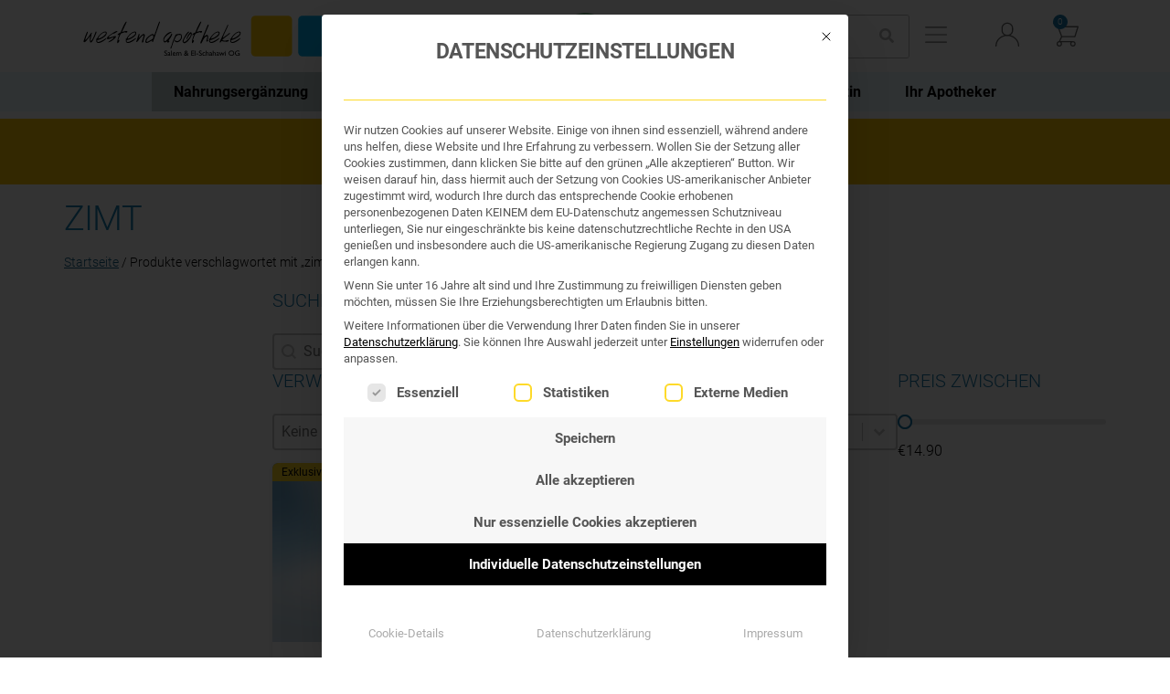

--- FILE ---
content_type: text/html; charset=UTF-8
request_url: https://www.westendapo.at/produkt-schlagwort/zimt/
body_size: 58754
content:
<!DOCTYPE html>
<html lang="de">
<head>
	<meta charset="UTF-8">
	<meta name="viewport" content="width=device-width, initial-scale=1.0, viewport-fit=cover" />		<meta name='robots' content='index, follow, max-image-preview:large, max-snippet:-1, max-video-preview:-1' />
	<style>img:is([sizes="auto" i], [sizes^="auto," i]) { contain-intrinsic-size: 3000px 1500px }</style>
	
	<!-- This site is optimized with the Yoast SEO plugin v25.9 - https://yoast.com/wordpress/plugins/seo/ -->
	<title>zimt Archive - Westend Apotheke Wien</title>
	<link rel="canonical" href="https://www.westendapo.at/produkt-schlagwort/zimt/" />
	<meta property="og:locale" content="de_DE" />
	<meta property="og:type" content="article" />
	<meta property="og:title" content="zimt Archive - Westend Apotheke Wien" />
	<meta property="og:url" content="https://www.westendapo.at/produkt-schlagwort/zimt/" />
	<meta property="og:site_name" content="Westend Apotheke Wien" />
	<meta name="twitter:card" content="summary_large_image" />
	<script type="application/ld+json" class="yoast-schema-graph">{"@context":"https://schema.org","@graph":[{"@type":"CollectionPage","@id":"https://www.westendapo.at/produkt-schlagwort/zimt/","url":"https://www.westendapo.at/produkt-schlagwort/zimt/","name":"zimt Archive - Westend Apotheke Wien","isPartOf":{"@id":"https://www.westendapo.at/#website"},"primaryImageOfPage":{"@id":"https://www.westendapo.at/produkt-schlagwort/zimt/#primaryimage"},"image":{"@id":"https://www.westendapo.at/produkt-schlagwort/zimt/#primaryimage"},"thumbnailUrl":"https://www.westendapo.at/wp-content/uploads/Westend_Zimp_Plus_60_Kapseln.jpg","breadcrumb":{"@id":"https://www.westendapo.at/produkt-schlagwort/zimt/#breadcrumb"},"inLanguage":"de"},{"@type":"ImageObject","inLanguage":"de","@id":"https://www.westendapo.at/produkt-schlagwort/zimt/#primaryimage","url":"https://www.westendapo.at/wp-content/uploads/Westend_Zimp_Plus_60_Kapseln.jpg","contentUrl":"https://www.westendapo.at/wp-content/uploads/Westend_Zimp_Plus_60_Kapseln.jpg","width":700,"height":626,"caption":"Westend Zimp Plus 60 Kapseln in Apothekerglas"},{"@type":"BreadcrumbList","@id":"https://www.westendapo.at/produkt-schlagwort/zimt/#breadcrumb","itemListElement":[{"@type":"ListItem","position":1,"name":"Startseite","item":"https://www.westendapo.at/"},{"@type":"ListItem","position":2,"name":"zimt"}]},{"@type":"WebSite","@id":"https://www.westendapo.at/#website","url":"https://www.westendapo.at/","name":"Westend Apotheke Wien","description":"TCM; Mikronährstoffe; TTM; Kosmetik","publisher":{"@id":"https://www.westendapo.at/#organization"},"potentialAction":[{"@type":"SearchAction","target":{"@type":"EntryPoint","urlTemplate":"https://www.westendapo.at/?s={search_term_string}"},"query-input":{"@type":"PropertyValueSpecification","valueRequired":true,"valueName":"search_term_string"}}],"inLanguage":"de"},{"@type":"Organization","@id":"https://www.westendapo.at/#organization","name":"Westend Apotheke","url":"https://www.westendapo.at/","logo":{"@type":"ImageObject","inLanguage":"de","@id":"https://www.westendapo.at/#/schema/logo/image/","url":"https://www.westendapo.at/wp-content/uploads/logo-1-1.svg","contentUrl":"https://www.westendapo.at/wp-content/uploads/logo-1-1.svg","width":1,"height":1,"caption":"Westend Apotheke"},"image":{"@id":"https://www.westendapo.at/#/schema/logo/image/"},"sameAs":["https://www.facebook.com/westendapo.at"]},{"@type":"Product","@id":"https://www.westendapo.at/produkt-schlagwort/zimt/#/product/40864","sku":"8018755","name":"WESTEND ZIMT PLUS ++ gesunder Blutzuckerspiegel ++ 60 Kapseln","description":"WESTEND ZIMT PLUS Kapseln\r\ngesunder Blutzuckerspiegel\r\nNatürliche Unterstützung für einen gesunden Blutzuckerspiegel\r\n\r\nUnsere Westend Zimt Plus Kapseln enthalten eine ausgeglichene Formel hochwertiger Pflanzenextrakte und Vitamine, die natürlich und sanft ihren Blutzuckerspiegel regulieren können. Der enthaltene Ceylon-Zimt wirkt synergistisch mit Bittermelone bei der Aufrechterhaltung eines gleichmäßigen Blutzuckerspiegels. Der sibirischer Ginseng, auch Taigawurzel genannt, ist ein Adaptogen, der Energie und Vitalität für den Alltag spendet.\r\nVitamine und Mineralstoffe für das Nervensystem und allgemeines Wohlbefinden\r\nB-Vitamine sind bekanntlich essentiell für die normale Funktion von Nervensystem und Energiehaushalt. Bei gestörtem Stoffwechsel können diese Funktionen beeinträchtigt werden. Daher haben wir uns entschieden, zu den pflanzlichen Inhaltsstoffen B-Vitamine zuzusetzen. Weiters sind Vitamin C und E starke Antioxidantien, die den Körper vor oxidativem Stress schützen. Vitamin D unterstützt das Immunsystem und fördert den Erhalt von gesunden Knochen. Chrom unterstützt einen normalen Blutglukosespiegel und Fettstoffwechsel.\r\nVorteile der Westend Zimt plus Kapseln\r\n\r\n \tKombinierte Kraft aus hochwertigen Pflanzenextrakten und Vitaminen\r\n \tmit Zimt, Bittermelone und Chrom für gesunde Blutzuckerwerte\r\n \tGinseng für mehr Energie durch den Tag\r\n \tGeprüfte Qualität: Unsere Kapseln werden von einem unabhängigen Labor mit modernster Analyse-Technologie auf den Wirkstoffgehalt und die Reinheit geprüft.\r\n \tSehr gutes Preis-/Leistungsverhältnis: Die hohe Qualität und Reinheit der enthaltenen Inhaltsstoffe, die Dosierung, der Verzicht auf unerwünschte Zusatzstoffe und die gute Verträglichkeit sorgen für ein außergewöhnlich gutes Preis-/Leistungsverhältnis.\r\n \t100% Vegan\r\n\r\nVerzehrempfehlung\r\n1x täglich 1 Kapsel unzerkaut mit ausreichend Wasser verzehren\r\n\r\n\r\n\r\nZusammensetzung\r\npro Tagesdosis (1 Kapsel)\r\n%NRV*\r\n\r\n\r\nVitamin B1\r\n2.2mg\r\n200\r\n\r\n\r\nNiacin\r\n32mg\r\n200\r\n\r\n\r\nVitamin B6\r\n2.8mg\r\n200\r\n\r\n\r\nFolsäure\r\n400µg\r\n200\r\n\r\n\r\nVitamin B12\r\n10µg\r\n400\r\n\r\n\r\nVitamin C\r\n40mg\r\n50\r\n\r\n\r\nVitamin D\r\n10µg\r\n200\r\n\r\n\r\nVitamin E\r\n12mg\r\n100\r\n\r\n\r\nChrom\r\n250µg\r\n625\r\n\r\n\r\nMangan\r\n1mg\r\n50\r\n\r\n\r\nSelen\r\n30µg\r\n54\r\n\r\n\r\nZink\r\n5mg\r\n50\r\n\r\n\r\nZimtrinden-Extrakt\r\n250mg\r\n**\r\n\r\n\r\nBittermelonenfrucht-Extrakt\r\n50mg\r\n**\r\n\r\n\r\nSibirischer Ginsengwurzel-Extrakt\r\n\r\ndavon Eleutheroside\r\n50mg\r\n\r\n0.4mg\r\n**\r\n\r\n\r\nCeylon-Zimtpulver\r\n2mg\r\n**\r\n\r\n\r\n\r\n*Prozentsatz der Nährstoffbezugswerte gem. VO (EU) Nr. 1169/2011\r\n** keine NRV vorhanden\r\nZutaten\r\nZimtrinden-Extrakt (Cinnamomum zeylanicum), Hydroxypropylmethylcellulose (Kapselhülle), Sibirischer Ginsengwurzel-Extrakt (Eleutherococcus senticosus; 0.8% Eleutheroside), Bittermelonenfrucht-Extrakt (Momordica charantia), Calcium-L-ascorbat, DL-alpha-Tocopherylacetat, Nicotinamid, Zinkcitrat, Cyanocobalamin, Mangangluconat, Cholecalciferol, Pyridoxinhydrochlorid, Thiaminhydrochlorid, Chrompicolinat, Ceylon-Zimtpulver (Cinnamomm zeylanicum), Pteroylmonoglutaminsäure, Natriumselenit\r\nHinweise\r\nKapselgröße: 0\r\n\r\nTrocken und vor Wärme geschützt lagern! Die angegebene empfohlene tägliche Verzehrmenge darf nicht überschritten werden. Außerhalb der Reichweite von Kindern lagern. Nahrungsergänzungsmittel sind kein Ersatz für eine ausgewogene, abwechslungsreiche Ernährung und eine gesunde Lebensweise.","image":"https://www.westendapo.at/wp-content/uploads/Westend_Zimp_Plus_60_Kapseln.jpg","offers":{"@type":"Offer","url":"https://www.westendapo.at/produkt/iq-zimt-plus-kps/","priceCurrency":"EUR","availability":"https://schema.org/InStock","price":"14.90"}}]}</script>
	<!-- / Yoast SEO plugin. -->



<link rel="alternate" type="application/rss+xml" title="Westend Apotheke Wien &raquo; Feed" href="https://www.westendapo.at/feed/" />
<link rel="alternate" type="application/rss+xml" title="Westend Apotheke Wien &raquo; Kommentar-Feed" href="https://www.westendapo.at/comments/feed/" />
<link rel="alternate" type="application/rss+xml" title="Westend Apotheke Wien &raquo; zimt Schlagwort Feed" href="https://www.westendapo.at/produkt-schlagwort/zimt/feed/" />
<link rel='stylesheet' id='woosb-blocks-css' href='https://www.westendapo.at/wp-content/plugins/woo-product-bundle/assets/css/blocks.css?ver=8.3.3' media='all' />
<link rel='stylesheet' id='wc-plc-css' href='https://www.westendapo.at/wp-content/plugins/wc-plc/public/css/wc-plc-public.css?ver=2.0.0' media='all' />
<link rel='stylesheet' id='woocommerce-layout-css' href='https://www.westendapo.at/wp-content/plugins/woocommerce/assets/css/woocommerce-layout.css?ver=10.2.1' media='all' />
<link rel='stylesheet' id='woocommerce-smallscreen-css' href='https://www.westendapo.at/wp-content/plugins/woocommerce/assets/css/woocommerce-smallscreen.css?ver=10.2.1' media='only screen and (max-width: 768px)' />
<link rel='stylesheet' id='woocommerce-general-css' href='//www.westendapo.at/wp-content/plugins/woocommerce/assets/css/twenty-nineteen.css?ver=10.2.1' media='all' />
<style id='woocommerce-inline-inline-css'>
.woocommerce form .form-row .required { visibility: visible; }
</style>
<link rel='stylesheet' id='wt-smart-coupon-for-woo-css' href='https://www.westendapo.at/wp-content/plugins/wt-smart-coupons-for-woocommerce/public/css/wt-smart-coupon-public.css?ver=2.2.3' media='all' />
<style id='wpgb-head-inline-css'>
.wp-grid-builder:not(.wpgb-template),.wpgb-facet{opacity:0.01}.wpgb-facet fieldset{margin:0;padding:0;border:none;outline:none;box-shadow:none}.wpgb-facet fieldset:last-child{margin-bottom:40px;}.wpgb-facet fieldset legend.wpgb-sr-only{height:1px;width:1px}
</style>
<link rel='stylesheet' id='woo_conditional_payments_css-css' href='https://www.westendapo.at/wp-content/plugins/conditional-payments-for-woocommerce/frontend/css/woo-conditional-payments.css?ver=3.3.3' media='all' />
<link rel='stylesheet' id='wc-price-history-frontend-css' href='https://www.westendapo.at/wp-content/plugins/wc-price-history/assets/css/frontend.css?ver=1.7' media='all' />
<link rel='stylesheet' id='yith_wcbm_badge_style-css' href='https://www.westendapo.at/wp-content/plugins/yith-woocommerce-badges-management/assets/css/frontend.css?ver=3.19.0' media='all' />
<style id='yith_wcbm_badge_style-inline-css'>
.yith-wcbm-badge.yith-wcbm-badge-text.yith-wcbm-badge-39738 {
				top: 0; left: 0; 
				
				-ms-transform: ; 
				-webkit-transform: ; 
				transform: ;
				padding: 0px 0px 0px 0px;
				background-color:#ffcc00; border-radius: 0px 0px 0px 0px; width:100px; height:50px;
			}.yith-wcbm-badge.yith-wcbm-badge-text.yith-wcbm-badge-6857 {
				top: 0; left: 0; 
				
				-ms-transform: ; 
				-webkit-transform: ; 
				transform: ;
				padding: 0px 0px 0px 0px;
				background-color:#f4cc00; border-radius: 0px 0px 0px 0px; width:150px; height:100px;
			}.yith-wcbm-badge.yith-wcbm-badge-text.yith-wcbm-badge-41049 {
				top: 0; left: 0; 
				
				-ms-transform: ; 
				-webkit-transform: ; 
				transform: ;
				padding: 0px 0px 0px 0px;
				background-color:#000000; border-radius: 0px 0px 0px 0px; width:auto; height:auto;
			}.yith-wcbm-badge.yith-wcbm-badge-text.yith-wcbm-badge-3566 {
				top: 0; left: 0; 
				
				-ms-transform: ; 
				-webkit-transform: ; 
				transform: ;
				padding: 0px 0px 0px 0px;
				background-color:#00aeef; border-radius: 0px 0px 0px 0px; width:100px; height:50px;
			}.yith-wcbm-badge.yith-wcbm-badge-text.yith-wcbm-badge-3093 {
				top: 0; left: 0; 
				
				-ms-transform: ; 
				-webkit-transform: ; 
				transform: ;
				padding: 0px 0px 0px 0px;
				background-color:#00aeef; border-radius: 0px 0px 0px 0px; width:100px; height:50px;
			}.yith-wcbm-badge.yith-wcbm-badge-text.yith-wcbm-badge-7159 {
				top: 0; left: 0; 
				
				-ms-transform: ; 
				-webkit-transform: ; 
				transform: ;
				padding: 0px 0px 0px 0px;
				background-color:#f4cc00; border-radius: 0px 0px 0px 0px; width:150px; height:100px;
			}.yith-wcbm-badge.yith-wcbm-badge-text.yith-wcbm-badge-11789 {
				bottom: 0; left: 0; 
				
				-ms-transform: ; 
				-webkit-transform: ; 
				transform: ;
				padding: 0px 0px 0px 0px;
				background-color:#f4225a; border-radius: 0px 0px 0px 0px; width:100px; height:50px;
			}.yith-wcbm-badge.yith-wcbm-badge-text.yith-wcbm-badge-3932 {
				top: 0; left: 0; 
				
				-ms-transform: ; 
				-webkit-transform: ; 
				transform: ;
				padding: 0px 0px 0px 0px;
				background-color:#f4cc00; border-radius: 0px 0px 0px 0px; width:150px; height:100px;
			}.yith-wcbm-badge.yith-wcbm-badge-text.yith-wcbm-badge-3610 {
				bottom: 0; right: 0; 
				
				-ms-transform: ; 
				-webkit-transform: ; 
				transform: ;
				padding: 0px 0px 0px 0px;
				background-color:#ffcb05; border-radius: 0px 0px 0px 0px; width:100px; height:50px;
			}.yith-wcbm-badge.yith-wcbm-badge-text.yith-wcbm-badge-11227 {
				top: 0; left: 0; 
				
				-ms-transform: ; 
				-webkit-transform: ; 
				transform: ;
				padding: 0px 0px 0px 0px;
				background-color:#ff3923; border-radius: 0px 0px 0px 0px; width:100px; height:50px;
			}.yith-wcbm-badge.yith-wcbm-badge-text.yith-wcbm-badge-7377 {
				top: 0; left: 0; 
				
				-ms-transform: ; 
				-webkit-transform: ; 
				transform: ;
				padding: 0px 0px 0px 0px;
				background-color:#eeee22; border-radius: 0px 0px 0px 0px; width:100px; height:50px;
			}
</style>
<link rel='stylesheet' id='yith-gfont-open-sans-css' href='https://www.westendapo.at/wp-content/plugins/yith-woocommerce-badges-management/assets/fonts/open-sans/style.css?ver=3.19.0' media='all' />
<link rel='stylesheet' id='brands-styles-css' href='https://www.westendapo.at/wp-content/plugins/woocommerce/assets/css/brands.css?ver=10.2.1' media='all' />
<link rel='stylesheet' id='woosb-frontend-css' href='https://www.westendapo.at/wp-content/plugins/woo-product-bundle/assets/css/frontend.css?ver=8.3.3' media='all' />
<link rel='stylesheet' id='twentynineteen-style-css' href='https://www.westendapo.at/wp-content/themes/twentynineteen/style.css?ver=6.8.3' media='all' />
<link rel='stylesheet' id='we-style-css' href='https://www.westendapo.at/wp-content/themes/twentynineteen-child/style.css?ver=1761119212' media='all' />
<link rel='stylesheet' id='we-product-description-css' href='https://www.westendapo.at/wp-content/themes/twentynineteen-child/westend_js/toggleable-product-description.css?ver=1603275233' media='all' />
<link rel='stylesheet' id='we-product-recommendations-css' href='https://www.westendapo.at/wp-content/themes/twentynineteen-child/westend_js/product-recommendations.css?ver=1750783002' media='all' />
<link rel='stylesheet' id='we-mobile-checkout-css' href='https://www.westendapo.at/wp-content/themes/twentynineteen-child/westend_mobile/mobile-checkout.css?ver=1620039537' media='(max-width: 767px)' />
<link rel='stylesheet' id='we-complex-filter-css' href='https://www.westendapo.at/wp-content/themes/twentynineteen-child/product-search/header-complex-filter.css?ver=1749827146' media='all' />
<link rel='stylesheet' id='we_dynamic_slider_lib-css' href='https://www.westendapo.at/wp-content/themes/twentynineteen-child/swiper.min.css?ver=1720619908' media='all' />
<link rel='stylesheet' id='we-ally-css' href='https://www.westendapo.at/wp-content/themes/twentynineteen-child/a11y.css?ver=/var/www/vhosts/westendapo.at/httpdocs/wp-content/themes/twentynineteen-child/a11y.css' media='all' />
<link rel='stylesheet' id='twentynineteen-print-style-css' href='https://www.westendapo.at/wp-content/themes/twentynineteen/print.css?ver=1.0' media='print' />
<link rel='stylesheet' id='e-sticky-css' href='https://www.westendapo.at/wp-content/plugins/elementor-pro/assets/css/modules/sticky.min.css?ver=3.32.1' media='all' />
<link rel='stylesheet' id='elementor-frontend-css' href='https://www.westendapo.at/wp-content/plugins/elementor/assets/css/frontend.min.css?ver=3.32.2' media='all' />
<style id='elementor-frontend-inline-css'>

				.elementor-widget-woocommerce-checkout-page .woocommerce table.woocommerce-checkout-review-order-table {
				    margin: var(--sections-margin, 24px 0 24px 0);
				    padding: var(--sections-padding, 16px 16px);
				}
				.elementor-widget-woocommerce-checkout-page .woocommerce table.woocommerce-checkout-review-order-table .cart_item td.product-name {
				    padding-right: 20px;
				}
				.elementor-widget-woocommerce-checkout-page .woocommerce .woocommerce-checkout #payment {
					border: none;
					padding: 0;
				}
				.elementor-widget-woocommerce-checkout-page .woocommerce .e-checkout__order_review-2 {
					background: var(--sections-background-color, #ffffff);
				    border-radius: var(--sections-border-radius, 3px);
				    padding: var(--sections-padding, 16px 30px);
				    margin: var(--sections-margin, 0 0 24px 0);
				    border-style: var(--sections-border-type, solid);
				    border-color: var(--sections-border-color, #D5D8DC);
				    border-width: 1px;
				    display: block;
				}
				.elementor-widget-woocommerce-checkout-page .woocommerce-checkout .place-order {
					display: -webkit-box;
					display: -ms-flexbox;
					display: flex;
					-webkit-box-orient: vertical;
					-webkit-box-direction: normal;
					-ms-flex-direction: column;
					flex-direction: column;
					-ms-flex-wrap: wrap;
					flex-wrap: wrap;
					padding: 0;
					margin-bottom: 0;
					margin-top: 1em;
					-webkit-box-align: var(--place-order-title-alignment, stretch);
					-ms-flex-align: var(--place-order-title-alignment, stretch);
					align-items: var(--place-order-title-alignment, stretch); 
				}
				.elementor-widget-woocommerce-checkout-page .woocommerce-checkout #place_order {
					background-color: #5bc0de;
					width: var(--purchase-button-width, auto);
					float: none;
					color: var(--purchase-button-normal-text-color, #ffffff);
					min-height: auto;
					padding: var(--purchase-button-padding, 1em 1em);
					border-radius: var(--purchase-button-border-radius, 3px); 
		        }
		        .elementor-widget-woocommerce-checkout-page .woocommerce-checkout #place_order:hover {
					background-color: #5bc0de;
					color: var(--purchase-button-hover-text-color, #ffffff);
					border-color: var(--purchase-button-hover-border-color, #5bc0de);
					-webkit-transition-duration: var(--purchase-button-hover-transition-duration, 0.3s);
					-o-transition-duration: var(--purchase-button-hover-transition-duration, 0.3s);
					transition-duration: var(--purchase-button-hover-transition-duration, 0.3s); 
                }
			
</style>
<link rel='stylesheet' id='e-popup-css' href='https://www.westendapo.at/wp-content/plugins/elementor-pro/assets/css/conditionals/popup.min.css?ver=3.32.1' media='all' />
<link rel='stylesheet' id='widget-nav-menu-css' href='https://www.westendapo.at/wp-content/plugins/elementor-pro/assets/css/widget-nav-menu.min.css?ver=3.32.1' media='all' />
<link rel='stylesheet' id='e-animation-fadeInLeft-css' href='https://www.westendapo.at/wp-content/plugins/elementor/assets/lib/animations/styles/fadeInLeft.min.css?ver=3.32.2' media='all' />
<link rel='stylesheet' id='widget-image-css' href='https://www.westendapo.at/wp-content/plugins/elementor/assets/css/widget-image.min.css?ver=3.32.2' media='all' />
<link rel='stylesheet' id='widget-woocommerce-menu-cart-css' href='https://www.westendapo.at/wp-content/plugins/elementor-pro/assets/css/widget-woocommerce-menu-cart.min.css?ver=3.32.1' media='all' />
<link rel='stylesheet' id='widget-search-css' href='https://www.westendapo.at/wp-content/plugins/elementor-pro/assets/css/widget-search.min.css?ver=3.32.1' media='all' />
<link rel='stylesheet' id='widget-search-form-css' href='https://www.westendapo.at/wp-content/plugins/elementor-pro/assets/css/widget-search-form.min.css?ver=3.32.1' media='all' />
<link rel='stylesheet' id='elementor-icons-shared-0-css' href='https://www.westendapo.at/wp-content/plugins/elementor/assets/lib/font-awesome/css/fontawesome.min.css?ver=5.15.3' media='all' />
<link rel='stylesheet' id='elementor-icons-fa-solid-css' href='https://www.westendapo.at/wp-content/plugins/elementor/assets/lib/font-awesome/css/solid.min.css?ver=5.15.3' media='all' />
<link rel='stylesheet' id='widget-nested-tabs-css' href='https://www.westendapo.at/wp-content/plugins/elementor/assets/css/widget-nested-tabs.min.css?ver=3.32.2' media='all' />
<link rel='stylesheet' id='widget-heading-css' href='https://www.westendapo.at/wp-content/plugins/elementor/assets/css/widget-heading.min.css?ver=3.32.2' media='all' />
<link rel='stylesheet' id='widget-spacer-css' href='https://www.westendapo.at/wp-content/plugins/elementor/assets/css/widget-spacer.min.css?ver=3.32.2' media='all' />
<link rel='stylesheet' id='elementor-icons-css' href='https://www.westendapo.at/wp-content/plugins/elementor/assets/lib/eicons/css/elementor-icons.min.css?ver=5.44.0' media='all' />
<link rel='stylesheet' id='elementor-post-6752-css' href='https://www.westendapo.at/wp-content/uploads/elementor/css/post-6752.css?ver=1764809797' media='all' />
<link rel='stylesheet' id='font-awesome-5-all-css' href='https://www.westendapo.at/wp-content/plugins/elementor/assets/lib/font-awesome/css/all.min.css?ver=3.32.2' media='all' />
<link rel='stylesheet' id='font-awesome-4-shim-css' href='https://www.westendapo.at/wp-content/plugins/elementor/assets/lib/font-awesome/css/v4-shims.min.css?ver=3.32.2' media='all' />
<link rel='stylesheet' id='elementor-post-42978-css' href='https://www.westendapo.at/wp-content/uploads/elementor/css/post-42978.css?ver=1764809797' media='all' />
<link rel='stylesheet' id='elementor-post-39127-css' href='https://www.westendapo.at/wp-content/uploads/elementor/css/post-39127.css?ver=1764809797' media='all' />
<link rel='stylesheet' id='elementor-post-35346-css' href='https://www.westendapo.at/wp-content/uploads/elementor/css/post-35346.css?ver=1764809797' media='all' />
<link rel='stylesheet' id='elementor-post-35343-css' href='https://www.westendapo.at/wp-content/uploads/elementor/css/post-35343.css?ver=1764809797' media='all' />
<link rel='stylesheet' id='elementor-post-40432-css' href='https://www.westendapo.at/wp-content/uploads/elementor/css/post-40432.css?ver=1764809797' media='all' />
<link rel='stylesheet' id='elementor-post-9544-css' href='https://www.westendapo.at/wp-content/uploads/elementor/css/post-9544.css?ver=1764809797' media='all' />
<link rel='stylesheet' id='elementor-post-40420-css' href='https://www.westendapo.at/wp-content/uploads/elementor/css/post-40420.css?ver=1764809797' media='all' />
<link rel='stylesheet' id='borlabs-cookie-custom-css' href='https://www.westendapo.at/wp-content/cache/borlabs-cookie/1/borlabs-cookie-1-de.css?ver=3.3.21.1-86' media='all' />
<link rel='stylesheet' id='woocommerce-gzd-layout-css' href='https://www.westendapo.at/wp-content/plugins/woocommerce-germanized/build/static/layout-styles.css?ver=3.20.2' media='all' />
<style id='woocommerce-gzd-layout-inline-css'>
.woocommerce-checkout .shop_table { background-color: #eeeeee; } .product p.deposit-packaging-type { font-size: 1.25em !important; } p.woocommerce-shipping-destination { display: none; }
                .wc-gzd-nutri-score-value-a {
                    background: url(https://www.westendapo.at/wp-content/plugins/woocommerce-germanized/assets/images/nutri-score-a.svg) no-repeat;
                }
                .wc-gzd-nutri-score-value-b {
                    background: url(https://www.westendapo.at/wp-content/plugins/woocommerce-germanized/assets/images/nutri-score-b.svg) no-repeat;
                }
                .wc-gzd-nutri-score-value-c {
                    background: url(https://www.westendapo.at/wp-content/plugins/woocommerce-germanized/assets/images/nutri-score-c.svg) no-repeat;
                }
                .wc-gzd-nutri-score-value-d {
                    background: url(https://www.westendapo.at/wp-content/plugins/woocommerce-germanized/assets/images/nutri-score-d.svg) no-repeat;
                }
                .wc-gzd-nutri-score-value-e {
                    background: url(https://www.westendapo.at/wp-content/plugins/woocommerce-germanized/assets/images/nutri-score-e.svg) no-repeat;
                }
            
</style>
<link rel='stylesheet' id='eael-general-css' href='https://www.westendapo.at/wp-content/plugins/essential-addons-for-elementor-lite/assets/front-end/css/view/general.min.css?ver=6.3.2' media='all' />
<link rel='stylesheet' id='elementor-icons-fa-brands-css' href='https://www.westendapo.at/wp-content/plugins/elementor/assets/lib/font-awesome/css/brands.min.css?ver=5.15.3' media='all' />
<script src="https://www.westendapo.at/wp-includes/js/jquery/jquery.min.js?ver=3.7.1" id="jquery-core-js" data-rocket-defer defer></script>
<script src="https://www.westendapo.at/wp-includes/js/jquery/jquery-migrate.min.js?ver=3.4.1" id="jquery-migrate-js" data-rocket-defer defer></script>
<script src="https://www.westendapo.at/wp-content/plugins/wc-plc/public/js/wc-plc-public.js?ver=2.0.0" id="wc-plc-js" data-rocket-defer defer></script>
<script src="https://www.westendapo.at/wp-content/plugins/woocommerce/assets/js/jquery-blockui/jquery.blockUI.min.js?ver=2.7.0-wc.10.2.1" id="jquery-blockui-js" defer data-wp-strategy="defer"></script>
<script id="wc-add-to-cart-js-extra">
var wc_add_to_cart_params = {"ajax_url":"\/wp-admin\/admin-ajax.php","wc_ajax_url":"\/?wc-ajax=%%endpoint%%","i18n_view_cart":"Warenkorb anzeigen","cart_url":"https:\/\/www.westendapo.at\/warenkorb\/","is_cart":"","cart_redirect_after_add":"no"};
</script>
<script src="https://www.westendapo.at/wp-content/plugins/woocommerce/assets/js/frontend/add-to-cart.min.js?ver=10.2.1" id="wc-add-to-cart-js" defer data-wp-strategy="defer"></script>
<script src="https://www.westendapo.at/wp-content/plugins/woocommerce/assets/js/js-cookie/js.cookie.min.js?ver=2.1.4-wc.10.2.1" id="js-cookie-js" defer data-wp-strategy="defer"></script>
<script id="woocommerce-js-extra">
var woocommerce_params = {"ajax_url":"\/wp-admin\/admin-ajax.php","wc_ajax_url":"\/?wc-ajax=%%endpoint%%","i18n_password_show":"Passwort anzeigen","i18n_password_hide":"Passwort ausblenden"};
</script>
<script src="https://www.westendapo.at/wp-content/plugins/woocommerce/assets/js/frontend/woocommerce.min.js?ver=10.2.1" id="woocommerce-js" defer data-wp-strategy="defer"></script>
<script id="wt-smart-coupon-for-woo-js-extra">
var WTSmartCouponOBJ = {"ajaxurl":"https:\/\/www.westendapo.at\/wp-admin\/admin-ajax.php","wc_ajax_url":"https:\/\/www.westendapo.at\/?wc-ajax=","nonces":{"public":"cecd10292c","apply_coupon":"43f8a5a448"},"labels":{"please_wait":"Bitte warten\u00a0\u2026","choose_variation":"Please choose a variation","error":"Fehler!"},"shipping_method":[],"payment_method":"","is_cart":""};
</script>
<script src="https://www.westendapo.at/wp-content/plugins/wt-smart-coupons-for-woocommerce/public/js/wt-smart-coupon-public.js?ver=2.2.3" id="wt-smart-coupon-for-woo-js" data-rocket-defer defer></script>
<script id="woo-conditional-payments-js-js-extra">
var conditional_payments_settings = {"name_address_fields":[],"disable_payment_method_trigger":""};
</script>
<script src="https://www.westendapo.at/wp-content/plugins/conditional-payments-for-woocommerce/frontend/js/woo-conditional-payments.js?ver=3.3.3" id="woo-conditional-payments-js-js" data-rocket-defer defer></script>
<script id="WCPAY_ASSETS-js-extra">
var wcpayAssets = {"url":"https:\/\/www.westendapo.at\/wp-content\/plugins\/woocommerce-payments\/dist\/"};
</script>
<script src="https://www.westendapo.at/wp-content/plugins/elementor/assets/lib/font-awesome/js/v4-shims.min.js?ver=3.32.2" id="font-awesome-4-shim-js" data-rocket-defer defer></script>
<script data-no-optimize="1" data-no-minify="1" data-cfasync="false" nowprocket src="https://www.westendapo.at/wp-content/cache/borlabs-cookie/1/borlabs-cookie-config-de.json.js?ver=3.3.21.1-87" id="borlabs-cookie-config-js"></script>
<script data-no-optimize="1" data-no-minify="1" data-cfasync="false" nowprocket src="https://www.westendapo.at/wp-content/plugins/borlabs-cookie/assets/javascript/borlabs-cookie-prioritize.min.js?ver=3.3.21.1" id="borlabs-cookie-prioritize-js"></script>
<script id="wc-gzd-unit-price-observer-queue-js-extra">
var wc_gzd_unit_price_observer_queue_params = {"ajax_url":"\/wp-admin\/admin-ajax.php","wc_ajax_url":"\/?wc-ajax=%%endpoint%%","refresh_unit_price_nonce":"66f639b421"};
</script>
<script src="https://www.westendapo.at/wp-content/plugins/woocommerce-germanized/build/static/unit-price-observer-queue.js?ver=3.20.2" id="wc-gzd-unit-price-observer-queue-js" defer data-wp-strategy="defer"></script>
<script src="https://www.westendapo.at/wp-content/plugins/woocommerce/assets/js/accounting/accounting.min.js?ver=0.4.2" id="accounting-js" data-rocket-defer defer></script>
<script id="wc-gzd-unit-price-observer-js-extra">
var wc_gzd_unit_price_observer_params = {"wrapper":".product","price_selector":{"p.price":{"is_total_price":false,"is_primary_selector":true,"quantity_selector":""}},"replace_price":"1","product_id":"40864","price_decimal_sep":",","price_thousand_sep":".","qty_selector":"input.quantity, input.qty","refresh_on_load":""};
</script>
<script src="https://www.westendapo.at/wp-content/plugins/woocommerce-germanized/build/static/unit-price-observer.js?ver=3.20.2" id="wc-gzd-unit-price-observer-js" defer data-wp-strategy="defer"></script>
<link rel="https://api.w.org/" href="https://www.westendapo.at/wp-json/" /><link rel="alternate" title="JSON" type="application/json" href="https://www.westendapo.at/wp-json/wp/v2/product_tag/2997" /><link rel="EditURI" type="application/rsd+xml" title="RSD" href="https://www.westendapo.at/xmlrpc.php?rsd" />
<meta name="generator" content="WordPress 6.8.3" />
<meta name="generator" content="WooCommerce 10.2.1" />
		<script type="text/javascript">
			var ajax_url = 'https://www.westendapo.at/wp-admin/admin-ajax.php';
			var ajax_nonce = 'ec16561bc0';
		</script>
		<noscript><style>.wp-grid-builder .wpgb-card.wpgb-card-hidden .wpgb-card-wrapper{opacity:1!important;visibility:visible!important;transform:none!important}.wpgb-facet {opacity:1!important;pointer-events:auto!important}.wpgb-facet *:not(.wpgb-pagination-facet){display:none}</style></noscript><!-- Google site verification - Google for WooCommerce -->
<meta name="google-site-verification" content="ov4DnLLYM-4jtd4n0KVV8SWmKBZ4v2WMj4OXpc_WMjI" />
	<noscript><style>.woocommerce-product-gallery{ opacity: 1 !important; }</style></noscript>
	<meta name="generator" content="Elementor 3.32.2; features: additional_custom_breakpoints; settings: css_print_method-external, google_font-enabled, font_display-auto">
			<style>
				.e-con.e-parent:nth-of-type(n+4):not(.e-lazyloaded):not(.e-no-lazyload),
				.e-con.e-parent:nth-of-type(n+4):not(.e-lazyloaded):not(.e-no-lazyload) * {
					background-image: none !important;
				}
				@media screen and (max-height: 1024px) {
					.e-con.e-parent:nth-of-type(n+3):not(.e-lazyloaded):not(.e-no-lazyload),
					.e-con.e-parent:nth-of-type(n+3):not(.e-lazyloaded):not(.e-no-lazyload) * {
						background-image: none !important;
					}
				}
				@media screen and (max-height: 640px) {
					.e-con.e-parent:nth-of-type(n+2):not(.e-lazyloaded):not(.e-no-lazyload),
					.e-con.e-parent:nth-of-type(n+2):not(.e-lazyloaded):not(.e-no-lazyload) * {
						background-image: none !important;
					}
				}
			</style>
			<link rel="icon" href="https://www.westendapo.at/wp-content/uploads/cropped-favicon-1-32x32-1.png" sizes="32x32" />
<link rel="icon" href="https://www.westendapo.at/wp-content/uploads/cropped-favicon-1-32x32-1.png" sizes="192x192" />
<link rel="apple-touch-icon" href="https://www.westendapo.at/wp-content/uploads/cropped-favicon-1-32x32-1.png" />
<meta name="msapplication-TileImage" content="https://www.westendapo.at/wp-content/uploads/cropped-favicon-1-32x32-1.png" />
<noscript><style id="rocket-lazyload-nojs-css">.rll-youtube-player, [data-lazy-src]{display:none !important;}</style></noscript><meta name="generator" content="WP Rocket 3.19.4" data-wpr-features="wpr_defer_js wpr_lazyload_images wpr_preload_links wpr_desktop" /></head>
<body class="archive tax-product_tag term-zimt term-2997 wp-embed-responsive wp-theme-twentynineteen wp-child-theme-twentynineteen-child theme-twentynineteen woocommerce woocommerce-page woocommerce-no-js yith-wcbm-theme-twenty-nineteen hfeed image-filters-enabled elementor-page-40420 elementor-default elementor-template-full-width elementor-kit-6752">
<a class="skip-link screen-reader-text" href="#content">Zum Hauptinhalt springen</a>		<header data-rocket-location-hash="76c5ca3f86a06acfc28d66e09fb458de" data-elementor-type="header" data-elementor-id="40432" class="elementor elementor-40432 elementor-location-header" data-elementor-post-type="elementor_library">
					<section class="elementor-section elementor-top-section elementor-element elementor-element-3179cd6e elementor-hidden-desktop elementor-hidden-tablet elementor-section-boxed elementor-section-height-default elementor-section-height-default" data-id="3179cd6e" data-element_type="section" data-settings="{&quot;background_background&quot;:&quot;classic&quot;}">
						<div data-rocket-location-hash="82f6c6a00e9a86a2eaa3cc6e8d136714" class="elementor-container elementor-column-gap-default">
					<div class="elementor-column elementor-col-25 elementor-top-column elementor-element elementor-element-77805095" data-id="77805095" data-element_type="column">
			<div class="elementor-widget-wrap elementor-element-populated">
						<div class="elementor-element elementor-element-5dc92275 elementor-widget-mobile__width-auto elementor-view-default elementor-widget elementor-widget-icon" data-id="5dc92275" data-element_type="widget" id="burger-mobil" data-widget_type="icon.default">
				<div class="elementor-widget-container">
							<div class="elementor-icon-wrapper">
			<a class="elementor-icon" href="#elementor-action%3Aaction%3Dpopup%3Aopen%26settings%3DeyJpZCI6IjM1MzQ2IiwidG9nZ2xlIjpmYWxzZX0%3D">
			<svg xmlns="http://www.w3.org/2000/svg" id="Menu-Symbol-mobile" viewBox="0 0 849.3 850.4"><defs><style>      .st0 {        fill: #666;      }    </style></defs><path class="st0" d="M450.1,156.8H21c-11,0-19.9-8.9-19.9-19.9s8.9-19.9,19.9-19.9h808.5c11,0,19.9,8.9,19.9,19.9s-8.9,19.9-19.9,19.9h-127.8M450.1,733.4H21c-11,0-19.9-8.9-19.9-19.9s8.9-19.9,19.9-19.9h808.5c11,0,19.9,8.9,19.9,19.9s-8.9,19.9-19.9,19.9M148.8,445.1H21c-11,0-19.9-8.9-19.9-19.9s8.9-19.9,19.9-19.9h808.5c11,0,19.9,8.9,19.9,19.9s-8.9,19.9-19.9,19.9h-429.1"></path></svg>			</a>
		</div>
						</div>
				</div>
				<div class="elementor-element elementor-element-75f162d elementor-widget elementor-widget-image" data-id="75f162d" data-element_type="widget" id="width" data-widget_type="image.default">
				<div class="elementor-widget-container">
																<a href="/">
							<img width="425" height="70" src="data:image/svg+xml,%3Csvg%20xmlns='http://www.w3.org/2000/svg'%20viewBox='0%200%20425%2070'%3E%3C/svg%3E" class="attachment-large size-large wp-image-35322" alt="Logo Westend Apotheke" data-lazy-src="https://www.westendapo.at/wp-content/uploads/logo-1-2.svg" /><noscript><img width="425" height="70" src="https://www.westendapo.at/wp-content/uploads/logo-1-2.svg" class="attachment-large size-large wp-image-35322" alt="Logo Westend Apotheke" /></noscript>								</a>
															</div>
				</div>
					</div>
		</div>
				<div class="elementor-column elementor-col-25 elementor-top-column elementor-element elementor-element-b39036b" data-id="b39036b" data-element_type="column">
			<div class="elementor-widget-wrap elementor-element-populated">
						<div class="elementor-element elementor-element-42f7d825 elementor-widget-tablet__width-auto elementor-view-default elementor-widget elementor-widget-icon" data-id="42f7d825" data-element_type="widget" data-widget_type="icon.default">
				<div class="elementor-widget-container">
							<div class="elementor-icon-wrapper">
			<a class="elementor-icon" href="/mein-konto" aria-label="Mein Konto">
			<svg xmlns="http://www.w3.org/2000/svg" id="Konto-mobil" viewBox="0 0 849.3 850.4"><defs><style>      .st0 {        fill: #666;      }    </style></defs><path class="st0" d="M69.3,831.2c0,10.3-8.9,18.7-19.9,18.7s-19.9-8.4-19.9-18.7c0-102.5,44.3-195.2,115.9-262.4,49.3-46.2,111.4-80.2,181-97-13.7-7.7-26.3-17-37.5-27.5-35-32.8-56.7-78.1-56.7-127.9v-82.4c0-49.8,21.7-95.1,56.7-127.9,35-32.8,83.3-53.2,136.4-53.2s101.4,20.4,136.4,53.2c35,32.8,56.7,78.1,56.7,127.9v82.4c0,49.8-21.7,95.1-56.7,127.9-11.2,10.5-23.8,19.8-37.5,27.5,69.6,16.8,131.8,50.8,181,97,71.6,67.2,115.9,159.9,115.9,262.4s-8.9,18.7-19.9,18.7-19.9-8.4-19.9-18.7c0-92.2-39.8-175.6-104.2-236s-153.4-97.8-251.7-97.8-187.3,37.4-251.7,97.8-104.2,143.8-104.2,236h0ZM425.2,460.1c42.1,0,80.4-16.2,108.2-42.2s45-62,45-101.5v-82.4c0-39.5-17.2-75.4-45-101.5-27.8-26.1-66.1-42.2-108.2-42.2s-80.4,16.2-108.2,42.2-45,62-45,101.5v82.4c0,39.5,17.2,75.4,45,101.5s66.1,42.2,108.2,42.2h0Z"></path></svg>			</a>
		</div>
						</div>
				</div>
				<div class="elementor-element elementor-element-72449b46 elementor-widget-mobile__width-auto toggle-icon--custom elementor-menu-cart--items-indicator-bubble elementor-menu-cart--cart-type-side-cart elementor-menu-cart--show-remove-button-yes elementor-widget elementor-widget-woocommerce-menu-cart" data-id="72449b46" data-element_type="widget" data-settings="{&quot;cart_type&quot;:&quot;side-cart&quot;,&quot;open_cart&quot;:&quot;click&quot;,&quot;automatically_open_cart&quot;:&quot;no&quot;}" data-widget_type="woocommerce-menu-cart.default">
				<div class="elementor-widget-container">
							<div class="elementor-menu-cart__wrapper">
							<div class="elementor-menu-cart__toggle_wrapper">
					<div class="elementor-menu-cart__container elementor-lightbox" aria-hidden="true">
						<div class="elementor-menu-cart__main" aria-hidden="true">
									<div class="elementor-menu-cart__close-button">
					</div>
									<div class="widget_shopping_cart_content">
															</div>
						</div>
					</div>
							<div class="elementor-menu-cart__toggle elementor-button-wrapper">
			<a id="elementor-menu-cart__toggle_button" href="#" class="elementor-menu-cart__toggle_button elementor-button elementor-size-sm" aria-expanded="false">
				<span class="elementor-button-text"><span class="woocommerce-Price-amount amount"><bdi>0,00&nbsp;<span class="woocommerce-Price-currencySymbol">&euro;</span></bdi></span></span>
				<span class="elementor-button-icon">
					<span class="elementor-button-icon-qty" data-counter="0">0</span>
					<svg xmlns="http://www.w3.org/2000/svg" id="Warenkorb-mobil" viewBox="0 0 849.3 850.4"><defs><style>      .st0 {        fill: #666;      }    </style></defs><path class="st0" d="M19.9,93.2c-11,0-19.9-8.9-19.9-19.9s8.9-19.9,19.9-19.9h103.8c9.2,0,16.9,6.2,19.2,14.7l37.7,101.6h648.5c1.9,0,3.9.3,5.8.9,10.5,3.2,16.3,14.3,13.1,24.8l-102.3,329.2c-2,8.9-9.9,15.5-19.4,15.5h-424.4l-61,127.2h419.9c25.3,0,48.2,10.2,64.7,26.8s26.8,39.4,26.8,64.7-10.2,48.2-26.8,64.7c-16.6,16.6-39.5,26.8-64.7,26.8s-48.2-10.2-64.7-26.8-26.8-39.4-26.8-64.7,5.9-37,16-51.7h-300.5c10.1,14.7,16,32.5,16,51.7s-10.2,48.2-26.8,64.7-39.4,26.8-64.7,26.8-48.1-10.2-64.7-26.8-26.8-39.4-26.8-64.7,10.2-48.2,26.8-64.7c13.7-13.7,31.7-23.1,51.9-25.9l71.5-149-119.2-321.1c-.5-1.1-.9-2.1-1.2-3.3l-37.7-101.7H19.9ZM697.6,722.3c-9.4-9.4-22.3-15.2-36.6-15.2s-27.2,5.8-36.6,15.2c-9.4,9.4-15.2,22.3-15.2,36.6s5.8,27.2,15.2,36.6c9.4,9.4,22.3,15.2,36.6,15.2s27.2-5.8,36.6-15.1c9.4-9.4,15.1-22.3,15.1-36.6s-5.8-27.2-15.2-36.6h0ZM246.1,722.3c-9.4-9.4-22.3-15.2-36.6-15.2s-27.2,5.8-36.6,15.2c-9.4,9.4-15.1,22.3-15.1,36.6s5.8,27.2,15.1,36.6c9.4,9.4,22.3,15.2,36.6,15.2s27.2-5.8,36.6-15.2c9.4-9.3,15.1-22.3,15.1-36.6s-5.8-27.2-15.1-36.6h0ZM195.4,209.5l108,290.9h408.4l90.3-290.9H195.4Z"></path></svg>					<span class="elementor-screen-only">Warenkorb</span>
				</span>
			</a>
		</div>
						</div>
					</div> <!-- close elementor-menu-cart__wrapper -->
						</div>
				</div>
					</div>
		</div>
				<div class="elementor-column elementor-col-25 elementor-top-column elementor-element elementor-element-705abfe1" data-id="705abfe1" data-element_type="column" data-settings="{&quot;background_background&quot;:&quot;classic&quot;}">
			<div class="elementor-widget-wrap elementor-element-populated">
						<div class="elementor-element elementor-element-5307820 elementor-widget elementor-widget-search" data-id="5307820" data-element_type="widget" data-settings="{&quot;submit_trigger&quot;:&quot;click_submit&quot;,&quot;pagination_type_options&quot;:&quot;none&quot;}" data-widget_type="search.default">
				<div class="elementor-widget-container">
							<search class="e-search hidden" role="search">
			<form class="e-search-form" action="https://www.westendapo.at" method="get">

				
				<label class="e-search-label" for="search-5307820">
					<span class="elementor-screen-only">
						Suche					</span>
									</label>

				<div class="e-search-input-wrapper">
					<input id="search-5307820" placeholder="Suche" class="e-search-input" type="search" name="s" value="" autocomplete="off" role="combobox" aria-autocomplete="list" aria-expanded="false" aria-controls="results-5307820" aria-haspopup="listbox">
					<i aria-hidden="true" class="fas fa-times"></i>										<output id="results-5307820" class="e-search-results-container hide-loader" aria-live="polite" aria-atomic="true" aria-label="Results for search" tabindex="0">
						<div class="e-search-results"></div>
											</output>
									</div>
				
				
				<button class="e-search-submit  " type="submit" aria-label="Suche">
					<i aria-hidden="true" class="fas fa-search"></i>
									</button>
				<input type="hidden" name="e_search_props" value="5307820-40432">
			</form>
		</search>
						</div>
				</div>
					</div>
		</div>
				<div class="elementor-column elementor-col-25 elementor-top-column elementor-element elementor-element-27c4e5b6 elementor-hidden-tablet" data-id="27c4e5b6" data-element_type="column" id="cfmbtn">
			<div class="elementor-widget-wrap elementor-element-populated">
						<div class="elementor-element elementor-element-696a807b elementor-widget-mobile__width-auto elementor-widget elementor-widget-text-editor" data-id="696a807b" data-element_type="widget" data-widget_type="text-editor.default">
				<div class="elementor-widget-container">
									<p>Filter</p>								</div>
				</div>
				<div class="elementor-element elementor-element-3faf0a78 elementor-hidden-desktop elementor-widget-mobile__width-auto elementor-view-default elementor-widget elementor-widget-icon" data-id="3faf0a78" data-element_type="widget" id="open-complex-filter" data-widget_type="icon.default">
				<div class="elementor-widget-container">
							<div class="elementor-icon-wrapper">
			<div class="elementor-icon">
			<svg xmlns="http://www.w3.org/2000/svg" id="Einstellsymbol" viewBox="0 0 849.3 850.4"><defs><style>      .st0 {        fill: #666;      }    </style></defs><path class="st0" d="M21,156.8c-11,0-19.9-8.9-19.9-19.9s8.9-19.9,19.9-19.9h429.1c4.3-27.2,17.1-51.5,35.7-70.1,23-23,54.9-37.3,90-37.3s67,14.2,90,37.3c18.6,18.6,31.5,42.9,35.7,70.1h127.8c11,0,19.9,8.9,19.9,19.9s-8.9,19.9-19.9,19.9h-127.8c-4.3,27.2-17.1,51.5-35.7,70.1-23,23-54.9,37.3-90,37.3s-67-14.2-90-37.3c-18.6-18.6-31.5-42.9-35.7-70.1H21ZM575.8,586.2c35.2,0,67,14.2,90,37.3,18.6,18.6,31.5,42.9,35.7,70.1h127.8c11,0,19.9,8.9,19.9,19.9s-8.9,19.9-19.9,19.9h-127.8c-4.3,27.2-17.1,51.5-35.7,70.1s-54.9,37.3-90,37.3-67-14.2-90-37.3c-18.6-18.6-31.5-42.9-35.7-70.1H21c-11,0-19.9-8.9-19.9-19.9s8.9-19.9,19.9-19.9h429.1c4.3-27.2,17.1-51.5,35.7-70.1,23-23,54.9-37.3,90-37.3h0ZM637.7,651.6c-15.8-15.8-37.7-25.6-61.9-25.6s-46.1,9.8-61.9,25.6c-15.8,15.8-25.6,37.7-25.6,61.9s9.8,46.1,25.6,61.9,37.7,25.6,61.9,25.6,46.1-9.8,61.9-25.6,25.6-37.7,25.6-61.9-9.8-46.1-25.6-61.9h0ZM274.6,337.7c-24.2,0-46.1,9.8-61.9,25.6-15.8,15.8-25.6,37.7-25.6,61.9s9.8,46.1,25.6,61.9c15.8,15.8,37.7,25.6,61.9,25.6s46.1-9.8,61.9-25.6c15.8-15.8,25.6-37.7,25.6-61.9s-9.8-46.1-25.6-61.9-37.7-25.6-61.9-25.6h0ZM184.5,335.2c23-23,54.9-37.3,90-37.3s67,14.2,90,37.3,31.5,42.9,35.7,70.1h429.1c11,0,19.9,8.9,19.9,19.9s-8.9,19.9-19.9,19.9h-429.1c-4.3,27.2-17.1,51.5-35.7,70.1-23,23-54.9,37.3-90,37.3s-67-14.2-90-37.3c-18.6-18.6-31.5-42.9-35.7-70.1H21c-11,0-19.9-8.9-19.9-19.9s8.9-19.9,19.9-19.9h127.8c4.3-27.2,17.1-51.5,35.7-70.1h0ZM637.7,75c-15.8-15.8-37.7-25.6-61.9-25.6s-46.1,9.8-61.9,25.6c-15.8,15.8-25.6,37.7-25.6,61.9s9.8,46.1,25.6,61.9c15.8,15.8,37.7,25.6,61.9,25.6s46.1-9.8,61.9-25.6c15.8-15.8,25.6-37.7,25.6-61.9s-9.8-46.1-25.6-61.9h0Z"></path></svg>			</div>
		</div>
						</div>
				</div>
					</div>
		</div>
					</div>
		</section>
				<section data-rocket-location-hash="969aa28ab70c6f117fe0558c3698b05c" class="elementor-section elementor-top-section elementor-element elementor-element-10515002 elementor-hidden-mobile elementor-section-boxed elementor-section-height-default elementor-section-height-default" data-id="10515002" data-element_type="section">
						<div data-rocket-location-hash="b3be091174dcd2d7573499587c59c9d9" class="elementor-container elementor-column-gap-default">
					<div class="elementor-column elementor-col-14 elementor-top-column elementor-element elementor-element-625bf3f9" data-id="625bf3f9" data-element_type="column">
			<div class="elementor-widget-wrap elementor-element-populated">
						<div class="elementor-element elementor-element-4763a8d5 elementor-widget elementor-widget-image" data-id="4763a8d5" data-element_type="widget" data-widget_type="image.default">
				<div class="elementor-widget-container">
																<a href="https://www.westendapo.at">
							<img width="425" height="70" src="data:image/svg+xml,%3Csvg%20xmlns='http://www.w3.org/2000/svg'%20viewBox='0%200%20425%2070'%3E%3C/svg%3E" class="attachment-large size-large wp-image-40428" alt="Logo Westendapo" data-lazy-sizes="(max-width: 34.9rem) calc(100vw - 2rem), (max-width: 53rem) calc(8 * (100vw / 12)), (min-width: 53rem) calc(6 * (100vw / 12)), 100vw" data-lazy-src="https://www.westendapo.at/wp-content/uploads/logo-1-1-1-1.svg" /><noscript><img width="425" height="70" src="https://www.westendapo.at/wp-content/uploads/logo-1-1-1-1.svg" class="attachment-large size-large wp-image-40428" alt="Logo Westendapo" sizes="(max-width: 34.9rem) calc(100vw - 2rem), (max-width: 53rem) calc(8 * (100vw / 12)), (min-width: 53rem) calc(6 * (100vw / 12)), 100vw" /></noscript>								</a>
															</div>
				</div>
					</div>
		</div>
				<div class="elementor-column elementor-col-14 elementor-top-column elementor-element elementor-element-4de92cf6" data-id="4de92cf6" data-element_type="column">
			<div class="elementor-widget-wrap elementor-element-populated">
						<div class="elementor-element elementor-element-5b7c7a75 elementor-hidden-desktop elementor-hidden-tablet elementor-hidden-mobile elementor-widget elementor-widget-image" data-id="5b7c7a75" data-element_type="widget" data-widget_type="image.default">
				<div class="elementor-widget-container">
																<a href="https://www.westendapo.at">
							<img width="487" height="282" src="data:image/svg+xml,%3Csvg%20xmlns='http://www.w3.org/2000/svg'%20viewBox='0%200%20487%20282'%3E%3C/svg%3E" class="attachment-large size-large wp-image-40429" alt="Lieferauto mit Österreich Flagge" data-lazy-sizes="(max-width: 34.9rem) calc(100vw - 2rem), (max-width: 53rem) calc(8 * (100vw / 12)), (min-width: 53rem) calc(6 * (100vw / 12)), 100vw" data-lazy-src="https://www.westendapo.at/wp-content/uploads/lieferung-aut-1-1.svg" /><noscript><img width="487" height="282" src="https://www.westendapo.at/wp-content/uploads/lieferung-aut-1-1.svg" class="attachment-large size-large wp-image-40429" alt="Lieferauto mit Österreich Flagge" sizes="(max-width: 34.9rem) calc(100vw - 2rem), (max-width: 53rem) calc(8 * (100vw / 12)), (min-width: 53rem) calc(6 * (100vw / 12)), 100vw" /></noscript>								</a>
															</div>
				</div>
					</div>
		</div>
				<div class="elementor-column elementor-col-14 elementor-top-column elementor-element elementor-element-533f3051" data-id="533f3051" data-element_type="column">
			<div class="elementor-widget-wrap elementor-element-populated">
						<div class="elementor-element elementor-element-5e54685a elementor-widget elementor-widget-image" data-id="5e54685a" data-element_type="widget" data-widget_type="image.default">
				<div class="elementor-widget-container">
																<a href="https://www.guetezeichen.at/zertifikate/shopzertifikat/westendapoat/" target="_blank" rel="nofollow" aria-label="E-Commerce-Gütezeichen der Westend Apotheke anzeigen">
							<img width="400" height="274" src="data:image/svg+xml,%3Csvg%20xmlns='http://www.w3.org/2000/svg'%20viewBox='0%200%20400%20274'%3E%3C/svg%3E" class="attachment-medium size-medium wp-image-40430" alt="Österreichisches E-Commerce-Gütezeichen" data-lazy-src="https://www.westendapo.at/wp-content/uploads/logo_ecg-72dpi-1-1.png" /><noscript><img width="400" height="274" src="https://www.westendapo.at/wp-content/uploads/logo_ecg-72dpi-1-1.png" class="attachment-medium size-medium wp-image-40430" alt="Österreichisches E-Commerce-Gütezeichen" /></noscript>								</a>
															</div>
				</div>
					</div>
		</div>
				<div class="elementor-column elementor-col-14 elementor-top-column elementor-element elementor-element-6c227ad2" data-id="6c227ad2" data-element_type="column">
			<div class="elementor-widget-wrap elementor-element-populated">
						<div class="elementor-element elementor-element-3dc3494 elementor-search-form--skin-classic elementor-search-form--button-type-icon elementor-widget elementor-widget-search-form" data-id="3dc3494" data-element_type="widget" data-settings="{&quot;skin&quot;:&quot;classic&quot;}" data-widget_type="search-form.default">
				<div class="elementor-widget-container">
							<search role="search">
			<form class="elementor-search-form" action="https://www.westendapo.at" method="get">
												<div class="elementor-search-form__container">
					<label class="elementor-screen-only" for="elementor-search-form-3dc3494">Suche</label>

					
					<input id="elementor-search-form-3dc3494" placeholder="" class="elementor-search-form__input" type="search" name="s" value="">
					
											<button class="elementor-search-form__submit" type="submit" aria-label="Suche">
															<i aria-hidden="true" class="fas fa-search"></i>													</button>
					
									</div>
			</form>
		</search>
						</div>
				</div>
					</div>
		</div>
				<div class="elementor-column elementor-col-14 elementor-top-column elementor-element elementor-element-d778ac" data-id="d778ac" data-element_type="column">
			<div class="elementor-widget-wrap elementor-element-populated">
						<div class="elementor-element elementor-element-44f11223 elementor-nav-menu--stretch elementor-nav-menu__text-align-center mobil elementor-widget-tablet__width-auto elementor-nav-menu--toggle elementor-nav-menu--burger elementor-widget elementor-widget-nav-menu" data-id="44f11223" data-element_type="widget" data-settings="{&quot;full_width&quot;:&quot;stretch&quot;,&quot;layout&quot;:&quot;dropdown&quot;,&quot;submenu_icon&quot;:{&quot;value&quot;:&quot;&lt;i class=\&quot;fas fa-caret-down\&quot; aria-hidden=\&quot;true\&quot;&gt;&lt;\/i&gt;&quot;,&quot;library&quot;:&quot;fa-solid&quot;},&quot;toggle&quot;:&quot;burger&quot;}" aria-expanded="&quot;true&quot;" data-widget_type="nav-menu.default">
				<div class="elementor-widget-container">
							<div class="elementor-menu-toggle" role="button" tabindex="0" aria-label="Menu Toggle" aria-expanded="false">
			<span class="elementor-menu-toggle__icon--open"><svg xmlns="http://www.w3.org/2000/svg" id="Menu-Symbol" viewBox="0 0 849.3 850.4"><defs><style>      .st0 {        fill: #666;      }    </style></defs><path class="st0" d="M450.1,156.8H21c-11,0-19.9-8.9-19.9-19.9s8.9-19.9,19.9-19.9h808.5c11,0,19.9,8.9,19.9,19.9s-8.9,19.9-19.9,19.9h-127.8M450.1,733.4H21c-11,0-19.9-8.9-19.9-19.9s8.9-19.9,19.9-19.9h808.5c11,0,19.9,8.9,19.9,19.9s-8.9,19.9-19.9,19.9M148.8,445.1H21c-11,0-19.9-8.9-19.9-19.9s8.9-19.9,19.9-19.9h808.5c11,0,19.9,8.9,19.9,19.9s-8.9,19.9-19.9,19.9h-429.1"></path></svg></span><span class="elementor-menu-toggle__icon--close"><svg xmlns="http://www.w3.org/2000/svg" id="X" viewBox="0 0 850.4 850.4"><defs><style>      .st0 {        fill: #666;      }    </style></defs><g id="X1" data-name="X"><path class="st0" d="M430,456.8L124.4,155.5h0c-7.8-7.7-7.9-20.3-.2-28.1,7.7-7.8,20.3-7.9,28.1-.2l305.6,301.3,179.1,176.6,91,89.8c7.8,7.7,7.9,20.3.2,28.1-7.7,7.8-20.3,7.9-28.1.2l-91-89.8"></path><path class="st0" d="M456.9,421.6l-303,303.8h0c-7.8,7.8-20.3,7.8-28.1,0-7.8-7.8-7.8-20.3,0-28.1l303-303.8,177.6-178.1,90.3-90.5c7.8-7.8,20.3-7.8,28.1,0,7.8,7.8,7.8,20.3,0,28.1l-90.3,90.5"></path><path class="st0" d="M821.6,821.6"></path></g></svg></span>		</div>
					<nav class="elementor-nav-menu--dropdown elementor-nav-menu__container" aria-hidden="true">
				<ul id="menu-2-44f11223" class="elementor-nav-menu"><li class="menu-item menu-item-type-post_type menu-item-object-page menu-item-home menu-item-5321"><a href="https://www.westendapo.at/" class="elementor-item" tabindex="-1">Home</a></li>
<li class="menu-item menu-item-type-post_type menu-item-object-page menu-item-49531"><a href="https://www.westendapo.at/shop/" class="elementor-item" tabindex="-1">Online-Shop</a></li>
<li class="menu-item menu-item-type-post_type menu-item-object-post menu-item-51584"><a href="https://www.westendapo.at/tipps/gut-begleitet-durch-den-alltag-mit-diabetes/" class="elementor-item" tabindex="-1">Leben mit Diabetes</a></li>
<li class="menu-item menu-item-type-post_type menu-item-object-page menu-item-19041"><a href="https://www.westendapo.at/shop/tcm-weidinger-mischungen/" class="elementor-item" tabindex="-1">TCM – Weidinger Mischungen</a></li>
<li class="menu-item menu-item-type-post_type menu-item-object-page menu-item-5258"><a href="https://www.westendapo.at/shop/ttm-traditionelle-thai-medizin/" class="elementor-item" tabindex="-1">TTM – Das Original – Traditionelle Thai Medizin</a></li>
<li class="menu-item menu-item-type-post_type menu-item-object-page menu-item-37094"><a href="https://www.westendapo.at/tcm-kosmetik-und-koerperpflege/" class="elementor-item" tabindex="-1">TCM Kosmetik und Körperpflege</a></li>
<li class="menu-item menu-item-type-post_type menu-item-object-page menu-item-42959"><a href="https://www.westendapo.at/westend-nahrungsergaenzungsmittel/" class="elementor-item" tabindex="-1">Westend Nahrungsergänzungsmittel</a></li>
<li class="menu-item menu-item-type-post_type menu-item-object-page menu-item-7021"><a href="https://www.westendapo.at/immunsystem/" class="elementor-item" tabindex="-1">Starkes Immunsystem</a></li>
<li class="menu-item menu-item-type-custom menu-item-object-custom menu-item-has-children menu-item-5795"><a class="elementor-item" tabindex="-1">Marken und Produkte</a>
<ul class="sub-menu elementor-nav-menu--dropdown">
	<li class="menu-item menu-item-type-post_type menu-item-object-page menu-item-5259"><a href="https://www.westendapo.at/shop/aktionen-und-angebote/" class="elementor-sub-item" tabindex="-1">Aktionen und Angebote</a></li>
	<li class="menu-item menu-item-type-post_type menu-item-object-page menu-item-5257"><a href="https://www.westendapo.at/shop/dr-loges-praeparate/" class="elementor-sub-item" tabindex="-1">Dr. Loges – Präparate</a></li>
</ul>
</li>
<li class="menu-item menu-item-type-post_type menu-item-object-page menu-item-3922"><a href="https://www.westendapo.at/blog/" class="elementor-item" tabindex="-1">Blog</a></li>
<li class="menu-item menu-item-type-post_type menu-item-object-page menu-item-3037"><a href="https://www.westendapo.at/nachtdienste/" class="elementor-item" tabindex="-1">Nachtdienste</a></li>
<li class="menu-item menu-item-type-post_type menu-item-object-page menu-item-3039"><a href="https://www.westendapo.at/ueber-uns/" class="elementor-item" tabindex="-1">Über Uns</a></li>
<li class="menu-item menu-item-type-post_type menu-item-object-page menu-item-24494"><a href="https://www.westendapo.at/karriere/" class="elementor-item" tabindex="-1">Karriere</a></li>
<li class="menu-item menu-item-type-post_type menu-item-object-page menu-item-3040"><a href="https://www.westendapo.at/kontakt/" class="elementor-item" tabindex="-1">Kontakt</a></li>
</ul>			</nav>
						</div>
				</div>
					</div>
		</div>
				<div class="elementor-column elementor-col-14 elementor-top-column elementor-element elementor-element-1f14ab6" data-id="1f14ab6" data-element_type="column">
			<div class="elementor-widget-wrap elementor-element-populated">
						<div class="elementor-element elementor-element-14de93c9 elementor-widget-tablet__width-auto elementor-view-default elementor-widget elementor-widget-icon" data-id="14de93c9" data-element_type="widget" data-widget_type="icon.default">
				<div class="elementor-widget-container">
							<div class="elementor-icon-wrapper">
			<a class="elementor-icon" href="/mein-konto" aria-label="Mein Konto">
			<svg xmlns="http://www.w3.org/2000/svg" id="Konto" viewBox="0 0 849.3 850.4"><defs><style>      .st0 {        fill: #666;      }    </style></defs><path class="st0" d="M69.3,831.2c0,10.3-8.9,18.7-19.9,18.7s-19.9-8.4-19.9-18.7c0-102.5,44.3-195.2,115.9-262.4,49.3-46.2,111.4-80.2,181-97-13.7-7.7-26.3-17-37.5-27.5-35-32.8-56.7-78.1-56.7-127.9v-82.4c0-49.8,21.7-95.1,56.7-127.9,35-32.8,83.3-53.2,136.4-53.2s101.4,20.4,136.4,53.2c35,32.8,56.7,78.1,56.7,127.9v82.4c0,49.8-21.7,95.1-56.7,127.9-11.2,10.5-23.8,19.8-37.5,27.5,69.6,16.8,131.8,50.8,181,97,71.6,67.2,115.9,159.9,115.9,262.4s-8.9,18.7-19.9,18.7-19.9-8.4-19.9-18.7c0-92.2-39.8-175.6-104.2-236s-153.4-97.8-251.7-97.8-187.3,37.4-251.7,97.8-104.2,143.8-104.2,236h0ZM425.2,460.1c42.1,0,80.4-16.2,108.2-42.2s45-62,45-101.5v-82.4c0-39.5-17.2-75.4-45-101.5-27.8-26.1-66.1-42.2-108.2-42.2s-80.4,16.2-108.2,42.2-45,62-45,101.5v82.4c0,39.5,17.2,75.4,45,101.5s66.1,42.2,108.2,42.2h0Z"></path></svg>			</a>
		</div>
						</div>
				</div>
					</div>
		</div>
				<div class="elementor-column elementor-col-14 elementor-top-column elementor-element elementor-element-719efb43" data-id="719efb43" data-element_type="column">
			<div class="elementor-widget-wrap elementor-element-populated">
						<div class="elementor-element elementor-element-1fd785b5 toggle-icon--custom we-style-button elementor-menu-cart--items-indicator-bubble elementor-menu-cart--cart-type-side-cart elementor-menu-cart--show-remove-button-yes elementor-widget elementor-widget-woocommerce-menu-cart" data-id="1fd785b5" data-element_type="widget" data-settings="{&quot;cart_type&quot;:&quot;side-cart&quot;,&quot;open_cart&quot;:&quot;click&quot;,&quot;automatically_open_cart&quot;:&quot;no&quot;}" data-widget_type="woocommerce-menu-cart.default">
				<div class="elementor-widget-container">
							<div class="elementor-menu-cart__wrapper">
							<div class="elementor-menu-cart__toggle_wrapper">
					<div class="elementor-menu-cart__container elementor-lightbox" aria-hidden="true">
						<div class="elementor-menu-cart__main" aria-hidden="true">
									<div class="elementor-menu-cart__close-button">
					</div>
									<div class="widget_shopping_cart_content">
															</div>
						</div>
					</div>
							<div class="elementor-menu-cart__toggle elementor-button-wrapper">
			<a id="elementor-menu-cart__toggle_button" href="#" class="elementor-menu-cart__toggle_button elementor-button elementor-size-sm" aria-expanded="false">
				<span class="elementor-button-text"><span class="woocommerce-Price-amount amount"><bdi>0,00&nbsp;<span class="woocommerce-Price-currencySymbol">&euro;</span></bdi></span></span>
				<span class="elementor-button-icon">
					<span class="elementor-button-icon-qty" data-counter="0">0</span>
					<svg xmlns="http://www.w3.org/2000/svg" id="Warenkorb" viewBox="0 0 849.3 850.4"><defs><style>      .st0 {        fill: #666;      }    </style></defs><path class="st0" d="M19.9,93.2c-11,0-19.9-8.9-19.9-19.9s8.9-19.9,19.9-19.9h103.8c9.2,0,16.9,6.2,19.2,14.7l37.7,101.6h648.5c1.9,0,3.9.3,5.8.9,10.5,3.2,16.3,14.3,13.1,24.8l-102.3,329.2c-2,8.9-9.9,15.5-19.4,15.5h-424.4l-61,127.2h419.9c25.3,0,48.2,10.2,64.7,26.8s26.8,39.4,26.8,64.7-10.2,48.2-26.8,64.7c-16.6,16.6-39.5,26.8-64.7,26.8s-48.2-10.2-64.7-26.8-26.8-39.4-26.8-64.7,5.9-37,16-51.7h-300.5c10.1,14.7,16,32.5,16,51.7s-10.2,48.2-26.8,64.7-39.4,26.8-64.7,26.8-48.1-10.2-64.7-26.8-26.8-39.4-26.8-64.7,10.2-48.2,26.8-64.7c13.7-13.7,31.7-23.1,51.9-25.9l71.5-149-119.2-321.1c-.5-1.1-.9-2.1-1.2-3.3l-37.7-101.7H19.9ZM697.6,722.3c-9.4-9.4-22.3-15.2-36.6-15.2s-27.2,5.8-36.6,15.2c-9.4,9.4-15.2,22.3-15.2,36.6s5.8,27.2,15.2,36.6c9.4,9.4,22.3,15.2,36.6,15.2s27.2-5.8,36.6-15.1c9.4-9.4,15.1-22.3,15.1-36.6s-5.8-27.2-15.2-36.6h0ZM246.1,722.3c-9.4-9.4-22.3-15.2-36.6-15.2s-27.2,5.8-36.6,15.2c-9.4,9.4-15.1,22.3-15.1,36.6s5.8,27.2,15.1,36.6c9.4,9.4,22.3,15.2,36.6,15.2s27.2-5.8,36.6-15.2c9.4-9.3,15.1-22.3,15.1-36.6s-5.8-27.2-15.1-36.6h0ZM195.4,209.5l108,290.9h408.4l90.3-290.9H195.4Z"></path></svg>					<span class="elementor-screen-only">Warenkorb</span>
				</span>
			</a>
		</div>
						</div>
					</div> <!-- close elementor-menu-cart__wrapper -->
						</div>
				</div>
					</div>
		</div>
					</div>
		</section>
				<section data-rocket-location-hash="1c1d208f4d69c28b4b0c8d536307e1d6" class="elementor-section elementor-top-section elementor-element elementor-element-7d42db32 elementor-hidden-desktop elementor-section-boxed elementor-section-height-default elementor-section-height-default" data-id="7d42db32" data-element_type="section">
						<div data-rocket-location-hash="3437e8fc77c2b54150c28f55f8d83b23" class="elementor-container elementor-column-gap-no">
					<div class="elementor-column elementor-col-100 elementor-top-column elementor-element elementor-element-88517ae" data-id="88517ae" data-element_type="column">
			<div class="elementor-widget-wrap elementor-element-populated">
						<div class="elementor-element elementor-element-145f645 elementor-widget elementor-widget-shortcode" data-id="145f645" data-element_type="widget" data-widget_type="shortcode.default">
				<div class="elementor-widget-container">
							<div class="elementor-shortcode"><div id="cfmbox"><details><summary>Organe &amp; Organ Uhr</summary><a class="categorylink" data-category="1636" href="https://www.westendapo.at/produkt-kategorie/produktsuche/organe-organ-uhr/" >Organe &amp; Organ Uhr</a><a class="categorylink" data-category="1637" href="https://www.westendapo.at/produkt-kategorie/produktsuche/organe-organ-uhr/herz-duenndarm/" >Herz &amp; Dünndarm</a><a class="categorylink" data-category="1639" href="https://www.westendapo.at/produkt-kategorie/produktsuche/organe-organ-uhr/lunge-dickdarm/" >Lunge &amp; Dickdarm</a><a class="categorylink" data-category="1640" href="https://www.westendapo.at/produkt-kategorie/produktsuche/organe-organ-uhr/milz-magen/" >Milz &amp; Magen</a><a class="categorylink" data-category="1641" href="https://www.westendapo.at/produkt-kategorie/produktsuche/organe-organ-uhr/niere-blase/" >Niere &amp; Blase</a><a class="categorylink" data-category="1638" href="https://www.westendapo.at/produkt-kategorie/produktsuche/organe-organ-uhr/leber-galle/" >Leber &amp; Galle</a><div class="cross-filters"><div class="etiketten"><b>Ich liebe es&hellip;</b><a class="termlink" href="https://www.westendapo.at/produkt-kategorie/produktsuche/organe-organ-uhr/?_complex_filter_etiketten=vegan"><img src="data:image/svg+xml,%3Csvg%20xmlns='http://www.w3.org/2000/svg'%20viewBox='0%200%200%200'%3E%3C/svg%3E" alt="Vegan" data-lazy-src="https://www.westendapo.at/wp-content/themes/twentynineteen-child/icons/icon-vegan.svg" /><noscript><img src="https://www.westendapo.at/wp-content/themes/twentynineteen-child/icons/icon-vegan.svg" alt="Vegan" /></noscript>Vegan</a><a class="termlink" href="https://www.westendapo.at/produkt-kategorie/produktsuche/?_complex_filter_etiketten=bio"><img src="data:image/svg+xml,%3Csvg%20xmlns='http://www.w3.org/2000/svg'%20viewBox='0%200%200%200'%3E%3C/svg%3E" alt="Bio" data-lazy-src="https://www.westendapo.at/wp-content/themes/twentynineteen-child/icons/icon-bio.svg" /><noscript><img src="https://www.westendapo.at/wp-content/themes/twentynineteen-child/icons/icon-bio.svg" alt="Bio" /></noscript>Bio</a><a class="termlink" href="https://www.westendapo.at/produkt-kategorie/produktsuche/organe-organ-uhr/?_complex_filter_etiketten=ohne-gluten"><img src="data:image/svg+xml,%3Csvg%20xmlns='http://www.w3.org/2000/svg'%20viewBox='0%200%200%200'%3E%3C/svg%3E" alt="Ohne Gluten" data-lazy-src="https://www.westendapo.at/wp-content/themes/twentynineteen-child/icons/icon-ohne-gluten.svg" /><noscript><img src="https://www.westendapo.at/wp-content/themes/twentynineteen-child/icons/icon-ohne-gluten.svg" alt="Ohne Gluten" /></noscript>Ohne Gluten</a><a class="termlink" href="https://www.westendapo.at/produkt-kategorie/produktsuche/organe-organ-uhr/?_complex_filter_etiketten=zuckerfrei"><img src="data:image/svg+xml,%3Csvg%20xmlns='http://www.w3.org/2000/svg'%20viewBox='0%200%200%200'%3E%3C/svg%3E" alt="Zuckerfrei" data-lazy-src="https://www.westendapo.at/wp-content/themes/twentynineteen-child/icons/icon-zuckerfrei.svg" /><noscript><img src="https://www.westendapo.at/wp-content/themes/twentynineteen-child/icons/icon-zuckerfrei.svg" alt="Zuckerfrei" /></noscript>Zuckerfrei</a><a class="termlink" href="https://www.westendapo.at/produkt-kategorie/produktsuche/organe-organ-uhr/?_complex_filter_etiketten=ohne-laktose"><img src="data:image/svg+xml,%3Csvg%20xmlns='http://www.w3.org/2000/svg'%20viewBox='0%200%200%200'%3E%3C/svg%3E" alt="Laktosefrei" data-lazy-src="https://www.westendapo.at/wp-content/themes/twentynineteen-child/icons/icon-ohne-laktose.svg" /><noscript><img src="https://www.westendapo.at/wp-content/themes/twentynineteen-child/icons/icon-ohne-laktose.svg" alt="Laktosefrei" /></noscript>Laktosefrei</a><a class="termlink" href="https://www.westendapo.at/produkt-kategorie/produktsuche/organe-organ-uhr/?_complex_filter_etiketten=ohne-salz"><img src="data:image/svg+xml,%3Csvg%20xmlns='http://www.w3.org/2000/svg'%20viewBox='0%200%200%200'%3E%3C/svg%3E" alt="Ohne Salz" data-lazy-src="https://www.westendapo.at/wp-content/themes/twentynineteen-child/icons/icon-ohne-salz.svg" /><noscript><img src="https://www.westendapo.at/wp-content/themes/twentynineteen-child/icons/icon-ohne-salz.svg" alt="Ohne Salz" /></noscript>Ohne Salz</a></div><div class="verwendung"><b>Meine Ziele:</b><a class="termlink" href="https://www.westendapo.at/produkt-kategorie/produktsuche/organe-organ-uhr/?_complex_filter_verwendung=emotionales-gleichgewicht"><img src="data:image/svg+xml,%3Csvg%20xmlns='http://www.w3.org/2000/svg'%20viewBox='0%200%200%200'%3E%3C/svg%3E" alt="Emotionales Gleichgewicht" data-lazy-src="https://www.westendapo.at/wp-content/themes/twentynineteen-child/icons/icon-emotionales-gleichgewicht.svg" /><noscript><img src="https://www.westendapo.at/wp-content/themes/twentynineteen-child/icons/icon-emotionales-gleichgewicht.svg" alt="Emotionales Gleichgewicht" /></noscript>Emotionales Gleichgewicht</a><a class="termlink" href="https://www.westendapo.at/produkt-kategorie/produktsuche/?_complex_filter_verwendung=gewichtskontrolle"><img src="data:image/svg+xml,%3Csvg%20xmlns='http://www.w3.org/2000/svg'%20viewBox='0%200%200%200'%3E%3C/svg%3E" alt="Wunschgewicht" data-lazy-src="https://www.westendapo.at/wp-content/themes/twentynineteen-child/icons/icon-gewichtskontrolle.svg" /><noscript><img src="https://www.westendapo.at/wp-content/themes/twentynineteen-child/icons/icon-gewichtskontrolle.svg" alt="Wunschgewicht" /></noscript>Wunschgewicht</a><a class="termlink" href="https://www.westendapo.at/produkt-kategorie/produktsuche/?_complex_filter_verwendung=allergien"><img src="data:image/svg+xml,%3Csvg%20xmlns='http://www.w3.org/2000/svg'%20viewBox='0%200%200%200'%3E%3C/svg%3E" alt="Ohne Allergien" data-lazy-src="https://www.westendapo.at/wp-content/themes/twentynineteen-child/icons/icon-allergien.svg" /><noscript><img src="https://www.westendapo.at/wp-content/themes/twentynineteen-child/icons/icon-allergien.svg" alt="Ohne Allergien" /></noscript>Ohne Allergien</a><a class="termlink" href="https://www.westendapo.at/produkt-kategorie/produktsuche/organe-organ-uhr/?_complex_filter_verwendung=analgetikum"><img src="data:image/svg+xml,%3Csvg%20xmlns='http://www.w3.org/2000/svg'%20viewBox='0%200%200%200'%3E%3C/svg%3E" alt="Schmerzfrei" data-lazy-src="https://www.westendapo.at/wp-content/themes/twentynineteen-child/icons/icon-analgetikum.svg" /><noscript><img src="https://www.westendapo.at/wp-content/themes/twentynineteen-child/icons/icon-analgetikum.svg" alt="Schmerzfrei" /></noscript>Schmerzfrei</a><a class="termlink" href="https://www.westendapo.at/produkt-kategorie/produktsuche/organe-organ-uhr/?_complex_filter_verwendung=detox"><img src="data:image/svg+xml,%3Csvg%20xmlns='http://www.w3.org/2000/svg'%20viewBox='0%200%200%200'%3E%3C/svg%3E" alt="Detox und Entgiftung" data-lazy-src="https://www.westendapo.at/wp-content/themes/twentynineteen-child/icons/icon-detox.svg" /><noscript><img src="https://www.westendapo.at/wp-content/themes/twentynineteen-child/icons/icon-detox.svg" alt="Detox und Entgiftung" /></noscript>Detox und Entgiftung</a><a class="termlink" href="https://www.westendapo.at/produkt-kategorie/produktsuche/?_complex_filter_verwendung=haut"><img src="data:image/svg+xml,%3Csvg%20xmlns='http://www.w3.org/2000/svg'%20viewBox='0%200%200%200'%3E%3C/svg%3E" alt="Schöne Haut" data-lazy-src="https://www.westendapo.at/wp-content/themes/twentynineteen-child/icons/icon-haut.svg" /><noscript><img src="https://www.westendapo.at/wp-content/themes/twentynineteen-child/icons/icon-haut.svg" alt="Schöne Haut" /></noscript>Schöne Haut</a></div></div></details><details><summary>Traditionelle Medizin</summary><a class="categorylink" data-category="1642" href="https://www.westendapo.at/produkt-kategorie/produktsuche/traditionelle-medizin/" >Traditionelle Medizin</a><a class="categorylink" data-category="1643" href="https://www.westendapo.at/produkt-kategorie/produktsuche/traditionelle-medizin/tcm-mischungen/" >TCM Mischungen</a><a class="categorylink" data-category="1645 custompage" href="/shop/tcm-weidinger-mischungen/" >Weidinger Mischungen</a><a class="categorylink" data-category="1644 custompage" href="/shop/ttm-traditionelle-thai-medizin/" >TTM - Das Original</a><a class="categorylink" data-category="1972" href="https://www.westendapo.at/produkt-kategorie/produktsuche/traditionelle-medizin/kraeutertee/" >TCM Kräutertees</a><a class="categorylink" data-category="3246" href="https://www.westendapo.at/produkt-kategorie/produktsuche/traditionelle-medizin/tcm-buecher/" >TCM Bücher</a><a class="categorylink" data-category="3247" href="https://www.westendapo.at/produkt-kategorie/produktsuche/traditionelle-medizin/tcm-suppen/" >TCM Suppen</a><div class="cross-filters"><div class="etiketten"><b>Ich liebe es&hellip;</b><a class="termlink" href="https://www.westendapo.at/produkt-kategorie/produktsuche/traditionelle-medizin/?_complex_filter_etiketten=vegan"><img src="data:image/svg+xml,%3Csvg%20xmlns='http://www.w3.org/2000/svg'%20viewBox='0%200%200%200'%3E%3C/svg%3E" alt="Vegan" data-lazy-src="https://www.westendapo.at/wp-content/themes/twentynineteen-child/icons/icon-vegan.svg" /><noscript><img src="https://www.westendapo.at/wp-content/themes/twentynineteen-child/icons/icon-vegan.svg" alt="Vegan" /></noscript>Vegan</a><a class="termlink" href="https://www.westendapo.at/produkt-kategorie/produktsuche/traditionelle-medizin/?_complex_filter_etiketten=bio"><img src="data:image/svg+xml,%3Csvg%20xmlns='http://www.w3.org/2000/svg'%20viewBox='0%200%200%200'%3E%3C/svg%3E" alt="Bio" data-lazy-src="https://www.westendapo.at/wp-content/themes/twentynineteen-child/icons/icon-bio.svg" /><noscript><img src="https://www.westendapo.at/wp-content/themes/twentynineteen-child/icons/icon-bio.svg" alt="Bio" /></noscript>Bio</a><a class="termlink" href="https://www.westendapo.at/produkt-kategorie/produktsuche/traditionelle-medizin/?_complex_filter_etiketten=ohne-gluten"><img src="data:image/svg+xml,%3Csvg%20xmlns='http://www.w3.org/2000/svg'%20viewBox='0%200%200%200'%3E%3C/svg%3E" alt="Ohne Gluten" data-lazy-src="https://www.westendapo.at/wp-content/themes/twentynineteen-child/icons/icon-ohne-gluten.svg" /><noscript><img src="https://www.westendapo.at/wp-content/themes/twentynineteen-child/icons/icon-ohne-gluten.svg" alt="Ohne Gluten" /></noscript>Ohne Gluten</a><a class="termlink" href="https://www.westendapo.at/produkt-kategorie/produktsuche/traditionelle-medizin/?_complex_filter_etiketten=zuckerfrei"><img src="data:image/svg+xml,%3Csvg%20xmlns='http://www.w3.org/2000/svg'%20viewBox='0%200%200%200'%3E%3C/svg%3E" alt="Zuckerfrei" data-lazy-src="https://www.westendapo.at/wp-content/themes/twentynineteen-child/icons/icon-zuckerfrei.svg" /><noscript><img src="https://www.westendapo.at/wp-content/themes/twentynineteen-child/icons/icon-zuckerfrei.svg" alt="Zuckerfrei" /></noscript>Zuckerfrei</a><a class="termlink" href="https://www.westendapo.at/produkt-kategorie/produktsuche/traditionelle-medizin/?_complex_filter_etiketten=ohne-laktose"><img src="data:image/svg+xml,%3Csvg%20xmlns='http://www.w3.org/2000/svg'%20viewBox='0%200%200%200'%3E%3C/svg%3E" alt="Laktosefrei" data-lazy-src="https://www.westendapo.at/wp-content/themes/twentynineteen-child/icons/icon-ohne-laktose.svg" /><noscript><img src="https://www.westendapo.at/wp-content/themes/twentynineteen-child/icons/icon-ohne-laktose.svg" alt="Laktosefrei" /></noscript>Laktosefrei</a><a class="termlink" href="https://www.westendapo.at/produkt-kategorie/produktsuche/?_complex_filter_etiketten=ohne-salz"><img src="data:image/svg+xml,%3Csvg%20xmlns='http://www.w3.org/2000/svg'%20viewBox='0%200%200%200'%3E%3C/svg%3E" alt="Ohne Salz" data-lazy-src="https://www.westendapo.at/wp-content/themes/twentynineteen-child/icons/icon-ohne-salz.svg" /><noscript><img src="https://www.westendapo.at/wp-content/themes/twentynineteen-child/icons/icon-ohne-salz.svg" alt="Ohne Salz" /></noscript>Ohne Salz</a></div><div class="verwendung"><b>Meine Ziele:</b><a class="termlink" href="https://www.westendapo.at/produkt-kategorie/produktsuche/traditionelle-medizin/?_complex_filter_verwendung=emotionales-gleichgewicht"><img src="data:image/svg+xml,%3Csvg%20xmlns='http://www.w3.org/2000/svg'%20viewBox='0%200%200%200'%3E%3C/svg%3E" alt="Emotionales Gleichgewicht" data-lazy-src="https://www.westendapo.at/wp-content/themes/twentynineteen-child/icons/icon-emotionales-gleichgewicht.svg" /><noscript><img src="https://www.westendapo.at/wp-content/themes/twentynineteen-child/icons/icon-emotionales-gleichgewicht.svg" alt="Emotionales Gleichgewicht" /></noscript>Emotionales Gleichgewicht</a><a class="termlink" href="https://www.westendapo.at/produkt-kategorie/produktsuche/traditionelle-medizin/?_complex_filter_verwendung=gewichtskontrolle"><img src="data:image/svg+xml,%3Csvg%20xmlns='http://www.w3.org/2000/svg'%20viewBox='0%200%200%200'%3E%3C/svg%3E" alt="Wunschgewicht" data-lazy-src="https://www.westendapo.at/wp-content/themes/twentynineteen-child/icons/icon-gewichtskontrolle.svg" /><noscript><img src="https://www.westendapo.at/wp-content/themes/twentynineteen-child/icons/icon-gewichtskontrolle.svg" alt="Wunschgewicht" /></noscript>Wunschgewicht</a><a class="termlink" href="https://www.westendapo.at/produkt-kategorie/produktsuche/traditionelle-medizin/?_complex_filter_verwendung=allergien"><img src="data:image/svg+xml,%3Csvg%20xmlns='http://www.w3.org/2000/svg'%20viewBox='0%200%200%200'%3E%3C/svg%3E" alt="Ohne Allergien" data-lazy-src="https://www.westendapo.at/wp-content/themes/twentynineteen-child/icons/icon-allergien.svg" /><noscript><img src="https://www.westendapo.at/wp-content/themes/twentynineteen-child/icons/icon-allergien.svg" alt="Ohne Allergien" /></noscript>Ohne Allergien</a><a class="termlink" href="https://www.westendapo.at/produkt-kategorie/produktsuche/traditionelle-medizin/?_complex_filter_verwendung=analgetikum"><img src="data:image/svg+xml,%3Csvg%20xmlns='http://www.w3.org/2000/svg'%20viewBox='0%200%200%200'%3E%3C/svg%3E" alt="Schmerzfrei" data-lazy-src="https://www.westendapo.at/wp-content/themes/twentynineteen-child/icons/icon-analgetikum.svg" /><noscript><img src="https://www.westendapo.at/wp-content/themes/twentynineteen-child/icons/icon-analgetikum.svg" alt="Schmerzfrei" /></noscript>Schmerzfrei</a><a class="termlink" href="https://www.westendapo.at/produkt-kategorie/produktsuche/traditionelle-medizin/?_complex_filter_verwendung=detox"><img src="data:image/svg+xml,%3Csvg%20xmlns='http://www.w3.org/2000/svg'%20viewBox='0%200%200%200'%3E%3C/svg%3E" alt="Detox und Entgiftung" data-lazy-src="https://www.westendapo.at/wp-content/themes/twentynineteen-child/icons/icon-detox.svg" /><noscript><img src="https://www.westendapo.at/wp-content/themes/twentynineteen-child/icons/icon-detox.svg" alt="Detox und Entgiftung" /></noscript>Detox und Entgiftung</a><a class="termlink" href="https://www.westendapo.at/produkt-kategorie/produktsuche/traditionelle-medizin/?_complex_filter_verwendung=haut"><img src="data:image/svg+xml,%3Csvg%20xmlns='http://www.w3.org/2000/svg'%20viewBox='0%200%200%200'%3E%3C/svg%3E" alt="Schöne Haut" data-lazy-src="https://www.westendapo.at/wp-content/themes/twentynineteen-child/icons/icon-haut.svg" /><noscript><img src="https://www.westendapo.at/wp-content/themes/twentynineteen-child/icons/icon-haut.svg" alt="Schöne Haut" /></noscript>Schöne Haut</a></div></div></details><details><summary>Nahrungsergänzung</summary><a class="categorylink" data-category="1480" href="https://www.westendapo.at/produkt-kategorie/produktsuche/nahrungsergaenzung/" >Nahrungsergänzung</a><details><summary>Vitamine</summary><a class="categorylink" data-category="1588" href="https://www.westendapo.at/produkt-kategorie/produktsuche/nahrungsergaenzung/vitamine/" >Vitamine</a><a class="categorylink" data-category="1591" href="https://www.westendapo.at/produkt-kategorie/produktsuche/nahrungsergaenzung/vitamine/multivitamine/" tabindex="-1">Multivitamine</a><a class="categorylink" data-category="1596" href="https://www.westendapo.at/produkt-kategorie/produktsuche/nahrungsergaenzung/vitamine/vitamin-d/" tabindex="-1">Vitamin D</a><a class="categorylink" data-category="1595" href="https://www.westendapo.at/produkt-kategorie/produktsuche/nahrungsergaenzung/vitamine/vitamin-c/" tabindex="-1">Vitamin C</a><a class="categorylink" data-category="1589" href="https://www.westendapo.at/produkt-kategorie/produktsuche/nahrungsergaenzung/vitamine/biotin/" tabindex="-1">Biotin</a><a class="categorylink" data-category="1590" href="https://www.westendapo.at/produkt-kategorie/produktsuche/nahrungsergaenzung/vitamine/folsaeure/" tabindex="-1">Folsäure</a><a class="categorylink" data-category="1592" href="https://www.westendapo.at/produkt-kategorie/produktsuche/nahrungsergaenzung/vitamine/vitamin-a/" tabindex="-1">Vitamin A</a><a class="categorylink" data-category="1593" href="https://www.westendapo.at/produkt-kategorie/produktsuche/nahrungsergaenzung/vitamine/vitamin-b/" tabindex="-1">Vitamin B</a><a class="categorylink" data-category="1594" href="https://www.westendapo.at/produkt-kategorie/produktsuche/nahrungsergaenzung/vitamine/vitamin-b12-cobalamin/" tabindex="-1">Vitamin B12 - Cobalamin</a><a class="categorylink" data-category="1597" href="https://www.westendapo.at/produkt-kategorie/produktsuche/nahrungsergaenzung/vitamine/vitamin-e/" tabindex="-1">Vitamin E</a><a class="categorylink" data-category="1598" href="https://www.westendapo.at/produkt-kategorie/produktsuche/nahrungsergaenzung/vitamine/vitamin-k/" tabindex="-1">Vitamin K</a></details><details><summary>Mineralien und Spurenelemente</summary><a class="categorylink" data-category="1546" href="https://www.westendapo.at/produkt-kategorie/produktsuche/nahrungsergaenzung/mineralien-und-spurenelemente/" >Mineralien und Spurenelemente</a><a class="categorylink" data-category="1555" href="https://www.westendapo.at/produkt-kategorie/produktsuche/nahrungsergaenzung/mineralien-und-spurenelemente/multimineralien/" tabindex="-1">Multimineralien</a><a class="categorylink" data-category="1553" href="https://www.westendapo.at/produkt-kategorie/produktsuche/nahrungsergaenzung/mineralien-und-spurenelemente/magnesium/" tabindex="-1">Magnesium</a><a class="categorylink" data-category="1559" href="https://www.westendapo.at/produkt-kategorie/produktsuche/nahrungsergaenzung/mineralien-und-spurenelemente/zink/" tabindex="-1">Zink</a><a class="categorylink" data-category="1547" href="https://www.westendapo.at/produkt-kategorie/produktsuche/nahrungsergaenzung/mineralien-und-spurenelemente/eisen/" tabindex="-1">Eisen</a><a class="categorylink" data-category="1557" href="https://www.westendapo.at/produkt-kategorie/produktsuche/nahrungsergaenzung/mineralien-und-spurenelemente/selen/" tabindex="-1">Selen</a><a class="categorylink" data-category="1548" href="https://www.westendapo.at/produkt-kategorie/produktsuche/nahrungsergaenzung/mineralien-und-spurenelemente/jod/" tabindex="-1">Jod</a><a class="categorylink" data-category="1549" href="https://www.westendapo.at/produkt-kategorie/produktsuche/nahrungsergaenzung/mineralien-und-spurenelemente/kalium/" tabindex="-1">Kalium</a><a class="categorylink" data-category="1550" href="https://www.westendapo.at/produkt-kategorie/produktsuche/nahrungsergaenzung/mineralien-und-spurenelemente/kalzium/" tabindex="-1">Kalzium</a><a class="categorylink" data-category="1551" href="https://www.westendapo.at/produkt-kategorie/produktsuche/nahrungsergaenzung/mineralien-und-spurenelemente/kieselsaeure/" tabindex="-1">Kieselsäure</a><a class="categorylink" data-category="1552" href="https://www.westendapo.at/produkt-kategorie/produktsuche/nahrungsergaenzung/mineralien-und-spurenelemente/kupfer/" tabindex="-1">Kupfer</a><a class="categorylink" data-category="1554" href="https://www.westendapo.at/produkt-kategorie/produktsuche/nahrungsergaenzung/mineralien-und-spurenelemente/mangan/" tabindex="-1">Mangan</a><a class="categorylink" data-category="1556" href="https://www.westendapo.at/produkt-kategorie/produktsuche/nahrungsergaenzung/mineralien-und-spurenelemente/phosphor/" tabindex="-1">Phosphor</a><a class="categorylink disabled" data-category="1558" href="javascript:void(0)" tabindex="-1">Tonerde</a></details><details><summary>Antioxidantien und Coenzyme</summary><a class="categorylink" data-category="1519" href="https://www.westendapo.at/produkt-kategorie/produktsuche/nahrungsergaenzung/antioxidantien-und-coenzyme/" >Antioxidantien und Coenzyme</a><a class="categorylink" data-category="1520" href="https://www.westendapo.at/produkt-kategorie/produktsuche/nahrungsergaenzung/antioxidantien-und-coenzyme/astaxanthin/" tabindex="-1">Astaxanthin</a><a class="categorylink" data-category="1521" href="https://www.westendapo.at/produkt-kategorie/produktsuche/nahrungsergaenzung/antioxidantien-und-coenzyme/betacarotin-und-carotinoide/" tabindex="-1">Betacarotin und Carotinoide</a><a class="categorylink" data-category="1522" href="https://www.westendapo.at/produkt-kategorie/produktsuche/nahrungsergaenzung/antioxidantien-und-coenzyme/coenzym-q10/" tabindex="-1">Coenzym Q10</a><a class="categorylink" data-category="1523" href="https://www.westendapo.at/produkt-kategorie/produktsuche/nahrungsergaenzung/antioxidantien-und-coenzyme/natuerliches-vitamin-c/" tabindex="-1">Natürliches Vitamin C</a><a class="categorylink" data-category="1524" href="https://www.westendapo.at/produkt-kategorie/produktsuche/nahrungsergaenzung/antioxidantien-und-coenzyme/resveratrol/" tabindex="-1">Resveratrol</a></details><details><summary>Verdauungsenzyme und Probiotika</summary><a class="categorylink" data-category="1584" href="https://www.westendapo.at/produkt-kategorie/produktsuche/nahrungsergaenzung/verdauungsenzyme-und-probiotika/" >Verdauungsenzyme und Probiotika</a><a class="categorylink" data-category="1585" href="https://www.westendapo.at/produkt-kategorie/produktsuche/nahrungsergaenzung/verdauungsenzyme-und-probiotika/milchsaeurebakterien-acidophilus/" tabindex="-1">Milchsäurebakterien - Acidophilus</a><a class="categorylink" data-category="1586" href="https://www.westendapo.at/produkt-kategorie/produktsuche/nahrungsergaenzung/verdauungsenzyme-und-probiotika/probiotika-und-praebiotika/" tabindex="-1">Probiotika und Präbiotika</a><a class="categorylink" data-category="1587" href="https://www.westendapo.at/produkt-kategorie/produktsuche/nahrungsergaenzung/verdauungsenzyme-und-probiotika/verdauungsenzyme/" tabindex="-1">Verdauungsenzyme</a></details><details><summary>Phytotherapie</summary><a class="categorylink" data-category="1481" href="https://www.westendapo.at/produkt-kategorie/produktsuche/nahrungsergaenzung/phytotherapie/" >Phytotherapie</a><a class="categorylink" data-category="1494" href="https://www.westendapo.at/produkt-kategorie/produktsuche/nahrungsergaenzung/phytotherapie/kurkuma/" tabindex="-1">Kurkuma</a><a class="categorylink" data-category="1482" href="https://www.westendapo.at/produkt-kategorie/produktsuche/nahrungsergaenzung/phytotherapie/aloe-vera/" tabindex="-1">Aloe Vera</a><a class="categorylink" data-category="1492" href="https://www.westendapo.at/produkt-kategorie/produktsuche/nahrungsergaenzung/phytotherapie/hopfen/" tabindex="-1">Hopfen</a><a class="categorylink" data-category="1486" href="https://www.westendapo.at/produkt-kategorie/produktsuche/nahrungsergaenzung/phytotherapie/echinacea/" tabindex="-1">Echinacea</a><a class="categorylink" data-category="1489" href="https://www.westendapo.at/produkt-kategorie/produktsuche/nahrungsergaenzung/phytotherapie/hanf/" tabindex="-1">Hanf</a><a class="categorylink" data-category="1499" href="https://www.westendapo.at/produkt-kategorie/produktsuche/nahrungsergaenzung/phytotherapie/thymian/" tabindex="-1">Thymian</a><a class="categorylink" data-category="1497" href="https://www.westendapo.at/produkt-kategorie/produktsuche/nahrungsergaenzung/phytotherapie/rote-preiselbeere/" tabindex="-1">Rote Preiselbeere</a><a class="categorylink" data-category="1493" href="https://www.westendapo.at/produkt-kategorie/produktsuche/nahrungsergaenzung/phytotherapie/ingwer/" tabindex="-1">Ingwer</a><a class="categorylink" data-category="1647" href="https://www.westendapo.at/produkt-kategorie/produktsuche/nahrungsergaenzung/phytotherapie/echter-sternanis/" tabindex="-1">Echter Sternanis</a><a class="categorylink" data-category="1484" href="https://www.westendapo.at/produkt-kategorie/produktsuche/nahrungsergaenzung/phytotherapie/aetherische-oele/" tabindex="-1">Ätherische Öle</a><a class="categorylink" data-category="1495" href="https://www.westendapo.at/produkt-kategorie/produktsuche/nahrungsergaenzung/phytotherapie/mariendistel/" tabindex="-1">Mariendistel</a><a class="categorylink" data-category="1498" href="https://www.westendapo.at/produkt-kategorie/produktsuche/nahrungsergaenzung/phytotherapie/schachtelhalm/" tabindex="-1">Schachtelhalm</a><a class="categorylink disabled" data-category="1500" href="javascript:void(0)" tabindex="-1">Weidenrinde</a><a class="categorylink" data-category="1487" href="https://www.westendapo.at/produkt-kategorie/produktsuche/nahrungsergaenzung/phytotherapie/gingko-biloba/" tabindex="-1">Ginkgo biloba</a><a class="categorylink" data-category="1483" href="https://www.westendapo.at/produkt-kategorie/produktsuche/nahrungsergaenzung/phytotherapie/artischocke/" tabindex="-1">Artischocke</a><a class="categorylink disabled" data-category="1491" href="javascript:void(0)" tabindex="-1">Heilige Muschel</a><a class="categorylink disabled" data-category="1496" href="javascript:void(0)" tabindex="-1">Moringa</a><a class="categorylink disabled" data-category="1490" href="javascript:void(0)" tabindex="-1">Harpagophyt - Teufelskralle</a><a class="categorylink" data-category="1501" href="https://www.westendapo.at/produkt-kategorie/produktsuche/nahrungsergaenzung/phytotherapie/zitrusfruechte/" tabindex="-1">Zitrusfrüchte</a><a class="categorylink disabled" data-category="1485" href="javascript:void(0)" tabindex="-1">Bachblüten und Elixiere</a><a class="categorylink" data-category="1488" href="https://www.westendapo.at/produkt-kategorie/produktsuche/nahrungsergaenzung/phytotherapie/gruener-kaffee/" tabindex="-1">Grüner Kaffee</a></details><details><summary>Kollagen und Knorpel</summary><a class="categorylink" data-category="1536" href="https://www.westendapo.at/produkt-kategorie/produktsuche/nahrungsergaenzung/kollagen-und-knorpel/" >Kollagen und Knorpel</a><a class="categorylink" data-category="1537" href="https://www.westendapo.at/produkt-kategorie/produktsuche/nahrungsergaenzung/kollagen-und-knorpel/chondroitin/" tabindex="-1">Chondroitin</a><a class="categorylink" data-category="1538" href="https://www.westendapo.at/produkt-kategorie/produktsuche/nahrungsergaenzung/kollagen-und-knorpel/glucosamin/" tabindex="-1">Glucosamin</a><a class="categorylink" data-category="1539" href="https://www.westendapo.at/produkt-kategorie/produktsuche/nahrungsergaenzung/kollagen-und-knorpel/hyaluronsaeure/" tabindex="-1">Hyaluronsäure</a><a class="categorylink" data-category="1540" href="https://www.westendapo.at/produkt-kategorie/produktsuche/nahrungsergaenzung/kollagen-und-knorpel/knorpel/" tabindex="-1">Knorpel</a><a class="categorylink" data-category="1541" href="https://www.westendapo.at/produkt-kategorie/produktsuche/nahrungsergaenzung/kollagen-und-knorpel/kollagen/" tabindex="-1">Kollagen</a><a class="categorylink" data-category="1542" href="https://www.westendapo.at/produkt-kategorie/produktsuche/nahrungsergaenzung/kollagen-und-knorpel/msm/" tabindex="-1">MSM</a></details><details><summary>Aminosäuren und Proteine</summary><a class="categorylink" data-category="1507" href="https://www.westendapo.at/produkt-kategorie/produktsuche/nahrungsergaenzung/aminosaeuren-und-proteine/" >Aminosäuren und Proteine</a><a class="categorylink" data-category="1508" href="https://www.westendapo.at/produkt-kategorie/produktsuche/nahrungsergaenzung/aminosaeuren-und-proteine/arginin/" tabindex="-1">Arginin</a><a class="categorylink" data-category="1509" href="https://www.westendapo.at/produkt-kategorie/produktsuche/nahrungsergaenzung/aminosaeuren-und-proteine/bcaa/" tabindex="-1">BCAA</a><a class="categorylink" data-category="1510" href="https://www.westendapo.at/produkt-kategorie/produktsuche/nahrungsergaenzung/aminosaeuren-und-proteine/carnitin/" tabindex="-1">Carnitin</a><a class="categorylink disabled" data-category="1511" href="javascript:void(0)" tabindex="-1">Cystein</a><a class="categorylink" data-category="1512" href="https://www.westendapo.at/produkt-kategorie/produktsuche/nahrungsergaenzung/aminosaeuren-und-proteine/glutamin/" tabindex="-1">Glutamin</a><a class="categorylink" data-category="1513" href="https://www.westendapo.at/produkt-kategorie/produktsuche/nahrungsergaenzung/aminosaeuren-und-proteine/glutathion/" tabindex="-1">Glutathion</a><a class="categorylink" data-category="1514" href="https://www.westendapo.at/produkt-kategorie/produktsuche/nahrungsergaenzung/aminosaeuren-und-proteine/lysin/" tabindex="-1">Lysin</a><a class="categorylink disabled" data-category="1515" href="javascript:void(0)" tabindex="-1">Methionin</a><a class="categorylink disabled" data-category="1516" href="javascript:void(0)" tabindex="-1">Phenylalanin</a><a class="categorylink disabled" data-category="1517" href="javascript:void(0)" tabindex="-1">Tryptophan</a><a class="categorylink" data-category="1518" href="https://www.westendapo.at/produkt-kategorie/produktsuche/nahrungsergaenzung/aminosaeuren-und-proteine/tyrosin/" tabindex="-1">Tyrosin</a></details><details><summary>Fettsäuren und Omegas</summary><a class="categorylink" data-category="1529" href="https://www.westendapo.at/produkt-kategorie/produktsuche/nahrungsergaenzung/fettsaeuren-und-omegas/" >Fettsäuren und Omegas</a><a class="categorylink disabled" data-category="1530" href="javascript:void(0)" tabindex="-1">Borretsch-Öl</a><a class="categorylink" data-category="1531" href="https://www.westendapo.at/produkt-kategorie/produktsuche/nahrungsergaenzung/fettsaeuren-und-omegas/dha/" tabindex="-1">DHA</a><a class="categorylink" data-category="1532" href="https://www.westendapo.at/produkt-kategorie/produktsuche/nahrungsergaenzung/fettsaeuren-und-omegas/epa/" tabindex="-1">EPA</a><a class="categorylink" data-category="1533" href="https://www.westendapo.at/produkt-kategorie/produktsuche/nahrungsergaenzung/fettsaeuren-und-omegas/fischoel/" tabindex="-1">Fischöl</a><a class="categorylink disabled" data-category="1534" href="javascript:void(0)" tabindex="-1">Nachtkerzenöl</a><a class="categorylink disabled" data-category="1535" href="javascript:void(0)" tabindex="-1">Weizenkeimöl</a></details><details><summary>Bienen-Produkte</summary><a class="categorylink" data-category="1525" href="https://www.westendapo.at/produkt-kategorie/produktsuche/nahrungsergaenzung/bienen-produkte/" >Bienen-Produkte</a><a class="categorylink disabled" data-category="1526" href="javascript:void(0)" tabindex="-1">Gelee royale</a><a class="categorylink disabled" data-category="1527" href="javascript:void(0)" tabindex="-1">Pollen</a><a class="categorylink" data-category="1528" href="https://www.westendapo.at/produkt-kategorie/produktsuche/nahrungsergaenzung/bienen-produkte/propolis/" tabindex="-1">Propolis</a></details><details><summary>Sport</summary><a class="categorylink" data-category="1568" href="https://www.westendapo.at/produkt-kategorie/produktsuche/nahrungsergaenzung/sport/" >Sport</a><a class="categorylink" data-category="1569" href="https://www.westendapo.at/produkt-kategorie/produktsuche/nahrungsergaenzung/sport/aminosaeuren/" tabindex="-1">Aminosäuren</a><a class="categorylink" data-category="1570" href="https://www.westendapo.at/produkt-kategorie/produktsuche/nahrungsergaenzung/sport/bcaa-aminosaeuren/" tabindex="-1">BCAA (verzweigtkettige Aminosäuren)</a><a class="categorylink disabled" data-category="1571" href="javascript:void(0)" tabindex="-1">Elektrolyte</a><a class="categorylink disabled" data-category="1572" href="javascript:void(0)" tabindex="-1">Fettverbrennung</a><a class="categorylink disabled" data-category="1573" href="javascript:void(0)" tabindex="-1">Kreatin</a><a class="categorylink" data-category="1574" href="https://www.westendapo.at/produkt-kategorie/produktsuche/nahrungsergaenzung/sport/protein/" tabindex="-1">Protein</a></details><details><summary>Pilze und Heilpilze</summary><a class="categorylink" data-category="1560" href="https://www.westendapo.at/produkt-kategorie/produktsuche/nahrungsergaenzung/pilze-und-heilpilze/" >Pilze und Heilpilze</a><a class="categorylink" data-category="1561" href="https://www.westendapo.at/produkt-kategorie/produktsuche/nahrungsergaenzung/pilze-und-heilpilze/cordyceps/" tabindex="-1">Cordyceps</a><a class="categorylink" data-category="1562" href="https://www.westendapo.at/produkt-kategorie/produktsuche/nahrungsergaenzung/pilze-und-heilpilze/loewenmaehne/" tabindex="-1">Löwenmähne</a><a class="categorylink" data-category="1563" href="https://www.westendapo.at/produkt-kategorie/produktsuche/nahrungsergaenzung/pilze-und-heilpilze/maitake/" tabindex="-1">Maitake</a><a class="categorylink disabled" data-category="1564" href="javascript:void(0)" tabindex="-1">Pilz der Sonne</a><a class="categorylink" data-category="1565" href="https://www.westendapo.at/produkt-kategorie/produktsuche/nahrungsergaenzung/pilze-und-heilpilze/pilz-verbindung/" tabindex="-1">Pilz-Verbindung</a><a class="categorylink" data-category="1566" href="https://www.westendapo.at/produkt-kategorie/produktsuche/nahrungsergaenzung/pilze-und-heilpilze/reishi/" tabindex="-1">Reishi</a><a class="categorylink" data-category="1567" href="https://www.westendapo.at/produkt-kategorie/produktsuche/nahrungsergaenzung/pilze-und-heilpilze/shiitake/" tabindex="-1">Shiitake</a></details><details><summary>Algen</summary><a class="categorylink" data-category="1220" href="https://www.westendapo.at/produkt-kategorie/produktsuche/nahrungsergaenzung/algen/" >Algen</a><a class="categorylink" data-category="1502" href="https://www.westendapo.at/produkt-kategorie/produktsuche/nahrungsergaenzung/algen/chlorella/" tabindex="-1">Chlorella</a><a class="categorylink disabled" data-category="1503" href="javascript:void(0)" tabindex="-1">Fucus</a><a class="categorylink disabled" data-category="1504" href="javascript:void(0)" tabindex="-1">Kelp</a><a class="categorylink disabled" data-category="1505" href="javascript:void(0)" tabindex="-1">Meeresalgen-Mischung</a><a class="categorylink" data-category="1506" href="https://www.westendapo.at/produkt-kategorie/produktsuche/nahrungsergaenzung/algen/spirulina/" tabindex="-1">Spirulina</a></details><details><summary>Melatonin</summary><a class="categorylink" data-category="1543" href="https://www.westendapo.at/produkt-kategorie/produktsuche/nahrungsergaenzung/melatonin/" >Melatonin</a><a class="categorylink disabled" data-category="1544" href="javascript:void(0)" tabindex="-1">Schlafampullen</a><a class="categorylink" data-category="1545" href="https://www.westendapo.at/produkt-kategorie/produktsuche/nahrungsergaenzung/melatonin/spray/" tabindex="-1">Spray</a></details><details><summary>Supernahrung</summary><a class="categorylink" data-category="1575" href="https://www.westendapo.at/produkt-kategorie/produktsuche/nahrungsergaenzung/supernahrung/" >Supernahrung</a><a class="categorylink" data-category="1576" href="https://www.westendapo.at/produkt-kategorie/produktsuche/nahrungsergaenzung/supernahrung/acai/" tabindex="-1">Acai</a><a class="categorylink" data-category="1577" href="https://www.westendapo.at/produkt-kategorie/produktsuche/nahrungsergaenzung/supernahrung/ashwagandha/" tabindex="-1">Ashwagandha</a><a class="categorylink disabled" data-category="1578" href="javascript:void(0)" tabindex="-1">Baobab</a><a class="categorylink disabled" data-category="1579" href="javascript:void(0)" tabindex="-1">Chia-Wurzel</a><a class="categorylink" data-category="1580" href="https://www.westendapo.at/produkt-kategorie/produktsuche/nahrungsergaenzung/supernahrung/goji-beeren/" tabindex="-1">Goji Beeren</a><a class="categorylink" data-category="1581" href="https://www.westendapo.at/produkt-kategorie/produktsuche/nahrungsergaenzung/supernahrung/hefe/" tabindex="-1">Hefe</a><a class="categorylink disabled" data-category="1582" href="javascript:void(0)" tabindex="-1">Maca</a><a class="categorylink" data-category="1583" href="https://www.westendapo.at/produkt-kategorie/produktsuche/nahrungsergaenzung/supernahrung/matcha/" tabindex="-1">Matcha</a></details><div class="cross-filters"><div class="etiketten"><b>Ich liebe es&hellip;</b><a class="termlink" href="https://www.westendapo.at/produkt-kategorie/produktsuche/nahrungsergaenzung/?_complex_filter_etiketten=vegan"><img src="data:image/svg+xml,%3Csvg%20xmlns='http://www.w3.org/2000/svg'%20viewBox='0%200%200%200'%3E%3C/svg%3E" alt="Vegan" data-lazy-src="https://www.westendapo.at/wp-content/themes/twentynineteen-child/icons/icon-vegan.svg" /><noscript><img src="https://www.westendapo.at/wp-content/themes/twentynineteen-child/icons/icon-vegan.svg" alt="Vegan" /></noscript>Vegan</a><a class="termlink" href="https://www.westendapo.at/produkt-kategorie/produktsuche/nahrungsergaenzung/?_complex_filter_etiketten=bio"><img src="data:image/svg+xml,%3Csvg%20xmlns='http://www.w3.org/2000/svg'%20viewBox='0%200%200%200'%3E%3C/svg%3E" alt="Bio" data-lazy-src="https://www.westendapo.at/wp-content/themes/twentynineteen-child/icons/icon-bio.svg" /><noscript><img src="https://www.westendapo.at/wp-content/themes/twentynineteen-child/icons/icon-bio.svg" alt="Bio" /></noscript>Bio</a><a class="termlink" href="https://www.westendapo.at/produkt-kategorie/produktsuche/nahrungsergaenzung/?_complex_filter_etiketten=ohne-gluten"><img src="data:image/svg+xml,%3Csvg%20xmlns='http://www.w3.org/2000/svg'%20viewBox='0%200%200%200'%3E%3C/svg%3E" alt="Ohne Gluten" data-lazy-src="https://www.westendapo.at/wp-content/themes/twentynineteen-child/icons/icon-ohne-gluten.svg" /><noscript><img src="https://www.westendapo.at/wp-content/themes/twentynineteen-child/icons/icon-ohne-gluten.svg" alt="Ohne Gluten" /></noscript>Ohne Gluten</a><a class="termlink" href="https://www.westendapo.at/produkt-kategorie/produktsuche/nahrungsergaenzung/?_complex_filter_etiketten=zuckerfrei"><img src="data:image/svg+xml,%3Csvg%20xmlns='http://www.w3.org/2000/svg'%20viewBox='0%200%200%200'%3E%3C/svg%3E" alt="Zuckerfrei" data-lazy-src="https://www.westendapo.at/wp-content/themes/twentynineteen-child/icons/icon-zuckerfrei.svg" /><noscript><img src="https://www.westendapo.at/wp-content/themes/twentynineteen-child/icons/icon-zuckerfrei.svg" alt="Zuckerfrei" /></noscript>Zuckerfrei</a><a class="termlink" href="https://www.westendapo.at/produkt-kategorie/produktsuche/nahrungsergaenzung/?_complex_filter_etiketten=ohne-laktose"><img src="data:image/svg+xml,%3Csvg%20xmlns='http://www.w3.org/2000/svg'%20viewBox='0%200%200%200'%3E%3C/svg%3E" alt="Laktosefrei" data-lazy-src="https://www.westendapo.at/wp-content/themes/twentynineteen-child/icons/icon-ohne-laktose.svg" /><noscript><img src="https://www.westendapo.at/wp-content/themes/twentynineteen-child/icons/icon-ohne-laktose.svg" alt="Laktosefrei" /></noscript>Laktosefrei</a><a class="termlink" href="https://www.westendapo.at/produkt-kategorie/produktsuche/nahrungsergaenzung/?_complex_filter_etiketten=ohne-salz"><img src="data:image/svg+xml,%3Csvg%20xmlns='http://www.w3.org/2000/svg'%20viewBox='0%200%200%200'%3E%3C/svg%3E" alt="Ohne Salz" data-lazy-src="https://www.westendapo.at/wp-content/themes/twentynineteen-child/icons/icon-ohne-salz.svg" /><noscript><img src="https://www.westendapo.at/wp-content/themes/twentynineteen-child/icons/icon-ohne-salz.svg" alt="Ohne Salz" /></noscript>Ohne Salz</a></div><div class="verwendung"><b>Meine Ziele:</b><a class="termlink" href="https://www.westendapo.at/produkt-kategorie/produktsuche/nahrungsergaenzung/?_complex_filter_verwendung=emotionales-gleichgewicht"><img src="data:image/svg+xml,%3Csvg%20xmlns='http://www.w3.org/2000/svg'%20viewBox='0%200%200%200'%3E%3C/svg%3E" alt="Emotionales Gleichgewicht" data-lazy-src="https://www.westendapo.at/wp-content/themes/twentynineteen-child/icons/icon-emotionales-gleichgewicht.svg" /><noscript><img src="https://www.westendapo.at/wp-content/themes/twentynineteen-child/icons/icon-emotionales-gleichgewicht.svg" alt="Emotionales Gleichgewicht" /></noscript>Emotionales Gleichgewicht</a><a class="termlink" href="https://www.westendapo.at/produkt-kategorie/produktsuche/nahrungsergaenzung/?_complex_filter_verwendung=gewichtskontrolle"><img src="data:image/svg+xml,%3Csvg%20xmlns='http://www.w3.org/2000/svg'%20viewBox='0%200%200%200'%3E%3C/svg%3E" alt="Wunschgewicht" data-lazy-src="https://www.westendapo.at/wp-content/themes/twentynineteen-child/icons/icon-gewichtskontrolle.svg" /><noscript><img src="https://www.westendapo.at/wp-content/themes/twentynineteen-child/icons/icon-gewichtskontrolle.svg" alt="Wunschgewicht" /></noscript>Wunschgewicht</a><a class="termlink" href="https://www.westendapo.at/produkt-kategorie/produktsuche/nahrungsergaenzung/?_complex_filter_verwendung=allergien"><img src="data:image/svg+xml,%3Csvg%20xmlns='http://www.w3.org/2000/svg'%20viewBox='0%200%200%200'%3E%3C/svg%3E" alt="Ohne Allergien" data-lazy-src="https://www.westendapo.at/wp-content/themes/twentynineteen-child/icons/icon-allergien.svg" /><noscript><img src="https://www.westendapo.at/wp-content/themes/twentynineteen-child/icons/icon-allergien.svg" alt="Ohne Allergien" /></noscript>Ohne Allergien</a><a class="termlink" href="https://www.westendapo.at/produkt-kategorie/produktsuche/nahrungsergaenzung/?_complex_filter_verwendung=analgetikum"><img src="data:image/svg+xml,%3Csvg%20xmlns='http://www.w3.org/2000/svg'%20viewBox='0%200%200%200'%3E%3C/svg%3E" alt="Schmerzfrei" data-lazy-src="https://www.westendapo.at/wp-content/themes/twentynineteen-child/icons/icon-analgetikum.svg" /><noscript><img src="https://www.westendapo.at/wp-content/themes/twentynineteen-child/icons/icon-analgetikum.svg" alt="Schmerzfrei" /></noscript>Schmerzfrei</a><a class="termlink" href="https://www.westendapo.at/produkt-kategorie/produktsuche/nahrungsergaenzung/?_complex_filter_verwendung=detox"><img src="data:image/svg+xml,%3Csvg%20xmlns='http://www.w3.org/2000/svg'%20viewBox='0%200%200%200'%3E%3C/svg%3E" alt="Detox und Entgiftung" data-lazy-src="https://www.westendapo.at/wp-content/themes/twentynineteen-child/icons/icon-detox.svg" /><noscript><img src="https://www.westendapo.at/wp-content/themes/twentynineteen-child/icons/icon-detox.svg" alt="Detox und Entgiftung" /></noscript>Detox und Entgiftung</a><a class="termlink" href="https://www.westendapo.at/produkt-kategorie/produktsuche/nahrungsergaenzung/?_complex_filter_verwendung=haut"><img src="data:image/svg+xml,%3Csvg%20xmlns='http://www.w3.org/2000/svg'%20viewBox='0%200%200%200'%3E%3C/svg%3E" alt="Schöne Haut" data-lazy-src="https://www.westendapo.at/wp-content/themes/twentynineteen-child/icons/icon-haut.svg" /><noscript><img src="https://www.westendapo.at/wp-content/themes/twentynineteen-child/icons/icon-haut.svg" alt="Schöne Haut" /></noscript>Schöne Haut</a></div></div></details><details><summary>Kosmetik und Hygiene</summary><a class="categorylink" data-category="1682" href="https://www.westendapo.at/produkt-kategorie/produktsuche/kosmetik-und-hygiene/" >Kosmetik und Hygiene</a><a class="categorylink" data-category="1699" href="https://www.westendapo.at/produkt-kategorie/produktsuche/kosmetik-und-hygiene/vegane-kosmetik/" >Vegane Kosmetik</a><a class="categorylink" data-category="1689" href="https://www.westendapo.at/produkt-kategorie/produktsuche/kosmetik-und-hygiene/koerperpflege/" >Körperpflege</a><a class="categorylink" data-category="1694" href="https://www.westendapo.at/produkt-kategorie/produktsuche/kosmetik-und-hygiene/nutrikosmetik/" >Nutrikosmetik</a><a class="categorylink" data-category="1698" href="https://www.westendapo.at/produkt-kategorie/produktsuche/kosmetik-und-hygiene/tierversuchsfreie-kosmetik/" >Tierversuchsfreie Kosmetik</a><a class="categorylink" data-category="1684" href="https://www.westendapo.at/produkt-kategorie/produktsuche/kosmetik-und-hygiene/gesichtscreme/" >Gesichtscreme</a><a class="categorylink" data-category="1687" href="https://www.westendapo.at/produkt-kategorie/produktsuche/kosmetik-und-hygiene/hygiene-und-schutz/" >Hygiene und Schutz</a><a class="categorylink" data-category="1683" href="https://www.westendapo.at/produkt-kategorie/produktsuche/kosmetik-und-hygiene/anti-insekten/" >Anti-Insekten</a><a class="categorylink" data-category="1693" href="https://www.westendapo.at/produkt-kategorie/produktsuche/kosmetik-und-hygiene/nasen-hygiene/" >Nasen-Hygiene</a><a class="categorylink disabled" data-category="1688" href="javascript:void(0)" >Intimhygiene</a><a class="categorylink" data-category="1692" href="https://www.westendapo.at/produkt-kategorie/produktsuche/kosmetik-und-hygiene/mundhygiene/" >Mundhygiene</a><a class="categorylink" data-category="1686" href="https://www.westendapo.at/produkt-kategorie/produktsuche/kosmetik-und-hygiene/hauptpflege-an-haenden-und-fuessen/" >Hautpflege an Händen und Füßen</a><a class="categorylink disabled" data-category="1690" href="javascript:void(0)" >Make-Up</a><a class="categorylink disabled" data-category="1695" href="javascript:void(0)" >Ohrpflege</a><a class="categorylink disabled" data-category="1691" href="javascript:void(0)" >Mann</a><a class="categorylink" data-category="1685" href="https://www.westendapo.at/produkt-kategorie/produktsuche/kosmetik-und-hygiene/haarpflege/" >Haarpflege</a><a class="categorylink disabled" data-category="1696" href="javascript:void(0)" >Parfüms und Kölnischwasser</a><a class="categorylink disabled" data-category="1697" href="javascript:void(0)" >Rohstoffe</a><div class="cross-filters"><div class="etiketten"><b>Ich liebe es&hellip;</b><a class="termlink" href="https://www.westendapo.at/produkt-kategorie/produktsuche/kosmetik-und-hygiene/?_complex_filter_etiketten=vegan"><img src="data:image/svg+xml,%3Csvg%20xmlns='http://www.w3.org/2000/svg'%20viewBox='0%200%200%200'%3E%3C/svg%3E" alt="Vegan" data-lazy-src="https://www.westendapo.at/wp-content/themes/twentynineteen-child/icons/icon-vegan.svg" /><noscript><img src="https://www.westendapo.at/wp-content/themes/twentynineteen-child/icons/icon-vegan.svg" alt="Vegan" /></noscript>Vegan</a><a class="termlink" href="https://www.westendapo.at/produkt-kategorie/produktsuche/kosmetik-und-hygiene/?_complex_filter_etiketten=bio"><img src="data:image/svg+xml,%3Csvg%20xmlns='http://www.w3.org/2000/svg'%20viewBox='0%200%200%200'%3E%3C/svg%3E" alt="Bio" data-lazy-src="https://www.westendapo.at/wp-content/themes/twentynineteen-child/icons/icon-bio.svg" /><noscript><img src="https://www.westendapo.at/wp-content/themes/twentynineteen-child/icons/icon-bio.svg" alt="Bio" /></noscript>Bio</a><a class="termlink" href="https://www.westendapo.at/produkt-kategorie/produktsuche/?_complex_filter_etiketten=ohne-gluten"><img src="data:image/svg+xml,%3Csvg%20xmlns='http://www.w3.org/2000/svg'%20viewBox='0%200%200%200'%3E%3C/svg%3E" alt="Ohne Gluten" data-lazy-src="https://www.westendapo.at/wp-content/themes/twentynineteen-child/icons/icon-ohne-gluten.svg" /><noscript><img src="https://www.westendapo.at/wp-content/themes/twentynineteen-child/icons/icon-ohne-gluten.svg" alt="Ohne Gluten" /></noscript>Ohne Gluten</a><a class="termlink" href="https://www.westendapo.at/produkt-kategorie/produktsuche/kosmetik-und-hygiene/?_complex_filter_etiketten=zuckerfrei"><img src="data:image/svg+xml,%3Csvg%20xmlns='http://www.w3.org/2000/svg'%20viewBox='0%200%200%200'%3E%3C/svg%3E" alt="Zuckerfrei" data-lazy-src="https://www.westendapo.at/wp-content/themes/twentynineteen-child/icons/icon-zuckerfrei.svg" /><noscript><img src="https://www.westendapo.at/wp-content/themes/twentynineteen-child/icons/icon-zuckerfrei.svg" alt="Zuckerfrei" /></noscript>Zuckerfrei</a><a class="termlink" href="https://www.westendapo.at/produkt-kategorie/produktsuche/kosmetik-und-hygiene/?_complex_filter_etiketten=ohne-laktose"><img src="data:image/svg+xml,%3Csvg%20xmlns='http://www.w3.org/2000/svg'%20viewBox='0%200%200%200'%3E%3C/svg%3E" alt="Laktosefrei" data-lazy-src="https://www.westendapo.at/wp-content/themes/twentynineteen-child/icons/icon-ohne-laktose.svg" /><noscript><img src="https://www.westendapo.at/wp-content/themes/twentynineteen-child/icons/icon-ohne-laktose.svg" alt="Laktosefrei" /></noscript>Laktosefrei</a><a class="termlink" href="https://www.westendapo.at/produkt-kategorie/produktsuche/?_complex_filter_etiketten=ohne-salz"><img src="data:image/svg+xml,%3Csvg%20xmlns='http://www.w3.org/2000/svg'%20viewBox='0%200%200%200'%3E%3C/svg%3E" alt="Ohne Salz" data-lazy-src="https://www.westendapo.at/wp-content/themes/twentynineteen-child/icons/icon-ohne-salz.svg" /><noscript><img src="https://www.westendapo.at/wp-content/themes/twentynineteen-child/icons/icon-ohne-salz.svg" alt="Ohne Salz" /></noscript>Ohne Salz</a></div><div class="verwendung"><b>Meine Ziele:</b><a class="termlink" href="https://www.westendapo.at/produkt-kategorie/produktsuche/?_complex_filter_verwendung=emotionales-gleichgewicht"><img src="data:image/svg+xml,%3Csvg%20xmlns='http://www.w3.org/2000/svg'%20viewBox='0%200%200%200'%3E%3C/svg%3E" alt="Emotionales Gleichgewicht" data-lazy-src="https://www.westendapo.at/wp-content/themes/twentynineteen-child/icons/icon-emotionales-gleichgewicht.svg" /><noscript><img src="https://www.westendapo.at/wp-content/themes/twentynineteen-child/icons/icon-emotionales-gleichgewicht.svg" alt="Emotionales Gleichgewicht" /></noscript>Emotionales Gleichgewicht</a><a class="termlink" href="https://www.westendapo.at/produkt-kategorie/produktsuche/?_complex_filter_verwendung=gewichtskontrolle"><img src="data:image/svg+xml,%3Csvg%20xmlns='http://www.w3.org/2000/svg'%20viewBox='0%200%200%200'%3E%3C/svg%3E" alt="Wunschgewicht" data-lazy-src="https://www.westendapo.at/wp-content/themes/twentynineteen-child/icons/icon-gewichtskontrolle.svg" /><noscript><img src="https://www.westendapo.at/wp-content/themes/twentynineteen-child/icons/icon-gewichtskontrolle.svg" alt="Wunschgewicht" /></noscript>Wunschgewicht</a><a class="termlink" href="https://www.westendapo.at/produkt-kategorie/produktsuche/kosmetik-und-hygiene/?_complex_filter_verwendung=allergien"><img src="data:image/svg+xml,%3Csvg%20xmlns='http://www.w3.org/2000/svg'%20viewBox='0%200%200%200'%3E%3C/svg%3E" alt="Ohne Allergien" data-lazy-src="https://www.westendapo.at/wp-content/themes/twentynineteen-child/icons/icon-allergien.svg" /><noscript><img src="https://www.westendapo.at/wp-content/themes/twentynineteen-child/icons/icon-allergien.svg" alt="Ohne Allergien" /></noscript>Ohne Allergien</a><a class="termlink" href="https://www.westendapo.at/produkt-kategorie/produktsuche/?_complex_filter_verwendung=analgetikum"><img src="data:image/svg+xml,%3Csvg%20xmlns='http://www.w3.org/2000/svg'%20viewBox='0%200%200%200'%3E%3C/svg%3E" alt="Schmerzfrei" data-lazy-src="https://www.westendapo.at/wp-content/themes/twentynineteen-child/icons/icon-analgetikum.svg" /><noscript><img src="https://www.westendapo.at/wp-content/themes/twentynineteen-child/icons/icon-analgetikum.svg" alt="Schmerzfrei" /></noscript>Schmerzfrei</a><a class="termlink" href="https://www.westendapo.at/produkt-kategorie/produktsuche/kosmetik-und-hygiene/?_complex_filter_verwendung=detox"><img src="data:image/svg+xml,%3Csvg%20xmlns='http://www.w3.org/2000/svg'%20viewBox='0%200%200%200'%3E%3C/svg%3E" alt="Detox und Entgiftung" data-lazy-src="https://www.westendapo.at/wp-content/themes/twentynineteen-child/icons/icon-detox.svg" /><noscript><img src="https://www.westendapo.at/wp-content/themes/twentynineteen-child/icons/icon-detox.svg" alt="Detox und Entgiftung" /></noscript>Detox und Entgiftung</a><a class="termlink" href="https://www.westendapo.at/produkt-kategorie/produktsuche/kosmetik-und-hygiene/?_complex_filter_verwendung=haut"><img src="data:image/svg+xml,%3Csvg%20xmlns='http://www.w3.org/2000/svg'%20viewBox='0%200%200%200'%3E%3C/svg%3E" alt="Schöne Haut" data-lazy-src="https://www.westendapo.at/wp-content/themes/twentynineteen-child/icons/icon-haut.svg" /><noscript><img src="https://www.westendapo.at/wp-content/themes/twentynineteen-child/icons/icon-haut.svg" alt="Schöne Haut" /></noscript>Schöne Haut</a></div></div></details><details><summary>Ihr Apotheker</summary><a class="categorylink" data-category="1599" href="https://www.westendapo.at/produkt-kategorie/produktsuche/ihr-apotheker/" >Ihr Apotheker</a><a class="categorylink" data-category="1600" href="https://www.westendapo.at/produkt-kategorie/produktsuche/ihr-apotheker/aktionen-und-angebote/" >Aktionen und Angebote</a><details><summary>Indikationen</summary><a class="categorylink" data-category="1601" href="https://www.westendapo.at/produkt-kategorie/produktsuche/ihr-apotheker/indikationen/" >Indikationen</a><a class="categorylink" data-category="1602" href="https://www.westendapo.at/produkt-kategorie/produktsuche/ihr-apotheker/indikationen/atemwege/" tabindex="-1">Atemwege</a><a class="categorylink" data-category="1603" href="https://www.westendapo.at/produkt-kategorie/produktsuche/ihr-apotheker/indikationen/ausdauer-und-vitalitaet/" tabindex="-1">Ausdauer und Vitalität</a><a class="categorylink" data-category="1604" href="https://www.westendapo.at/produkt-kategorie/produktsuche/ihr-apotheker/indikationen/gedaechtnis-und-kognitive-funktionen/" tabindex="-1">Gedächtnis und kognitive Funktionen</a><a class="categorylink" data-category="1605" href="https://www.westendapo.at/produkt-kategorie/produktsuche/ihr-apotheker/indikationen/gelenke-knochen-und-muskeln/" tabindex="-1">Gelenke, Knochen und Muskeln</a><a class="categorylink" data-category="1606" href="https://www.westendapo.at/produkt-kategorie/produktsuche/ihr-apotheker/indikationen/gewichtskontrolle/" tabindex="-1">Gewichtskontrolle</a><a class="categorylink" data-category="1607" href="https://www.westendapo.at/produkt-kategorie/produktsuche/ihr-apotheker/indikationen/haarausfall/" tabindex="-1">Haarausfall</a><a class="categorylink" data-category="1609" href="https://www.westendapo.at/produkt-kategorie/produktsuche/ihr-apotheker/indikationen/herz-kreislauf/" tabindex="-1">Herz-Kreislauf</a><a class="categorylink" data-category="1610" href="https://www.westendapo.at/produkt-kategorie/produktsuche/ihr-apotheker/indikationen/hormonelle-regulation/" tabindex="-1">Hormonelle Regulation</a><a class="categorylink" data-category="1613" href="https://www.westendapo.at/produkt-kategorie/produktsuche/ihr-apotheker/indikationen/sehen-und-hoeren/" tabindex="-1">Sehen und Hören</a><a class="categorylink" data-category="1614" href="https://www.westendapo.at/produkt-kategorie/produktsuche/ihr-apotheker/indikationen/sexuelle-gesundheit-und-fruchtbarkeit/" tabindex="-1">Sexuelle Gesundheit und Fruchtbarkeit</a><a class="categorylink" data-category="1617" href="https://www.westendapo.at/produkt-kategorie/produktsuche/ihr-apotheker/indikationen/verdauung-und-transit/" tabindex="-1">Verdauung und Transit</a><a class="categorylink" data-category="1618" href="https://www.westendapo.at/produkt-kategorie/produktsuche/ihr-apotheker/indikationen/verkehr/" tabindex="-1">Verkehr</a><a class="categorylink" data-category="2021" href="https://www.westendapo.at/produkt-kategorie/produktsuche/ihr-apotheker/indikationen/raucherentwoehnung/" tabindex="-1">Raucherentwöhnung</a><a class="categorylink" data-category="1611" href="https://www.westendapo.at/produkt-kategorie/produktsuche/ihr-apotheker/indikationen/immunsystem-indikationen/" tabindex="-1">Erkältung und Immunsystem</a><a class="categorylink" data-category="1721" href="https://www.westendapo.at/produkt-kategorie/produktsuche/ihr-apotheker/indikationen/corona-produkte/" tabindex="-1">Corona Produkte</a><a class="categorylink" data-category="1619" href="https://www.westendapo.at/produkt-kategorie/produktsuche/ihr-apotheker/indikationen/zahngesundheit/" tabindex="-1">Zahngesundheit</a><a class="categorylink disabled" data-category="1615" href="javascript:void(0)" tabindex="-1">Tiergesundheit</a><a class="categorylink" data-category="1727" href="https://www.westendapo.at/produkt-kategorie/produktsuche/ihr-apotheker/indikationen/allergie-indikationen/" tabindex="-1">Allergie</a><a class="categorylink" data-category="1612" href="https://www.westendapo.at/produkt-kategorie/produktsuche/ihr-apotheker/indikationen/schlaf-ruhe-und-wohlbefinden/" tabindex="-1">Schlaf, Ruhe und Wohlbefinden</a><a class="categorylink" data-category="1608" href="https://www.westendapo.at/produkt-kategorie/produktsuche/ihr-apotheker/indikationen/haut-koerperpflege/" tabindex="-1">Haut und Körperpflege</a><a class="categorylink" data-category="1616" href="https://www.westendapo.at/produkt-kategorie/produktsuche/ihr-apotheker/indikationen/trinknahrung/" tabindex="-1">Trinknahrung</a><a class="categorylink" data-category="1726" href="https://www.westendapo.at/produkt-kategorie/produktsuche/ihr-apotheker/indikationen/blase-niere-prostata/" tabindex="-1">Blase, Niere &amp; Prostata</a></details><details><summary>Mutter und Baby</summary><a class="categorylink" data-category="1620" href="https://www.westendapo.at/produkt-kategorie/produktsuche/ihr-apotheker/mutter-und-baby/" >Mutter und Baby</a><a class="categorylink" data-category="1621" href="https://www.westendapo.at/produkt-kategorie/produktsuche/ihr-apotheker/mutter-und-baby/baby-hautpflege/" tabindex="-1">Baby Hautpflege</a><a class="categorylink" data-category="1622" href="https://www.westendapo.at/produkt-kategorie/produktsuche/ihr-apotheker/mutter-und-baby/baby-zahnungshilfe/" tabindex="-1">Baby Zahnungshilfe</a><a class="categorylink" data-category="1623" href="https://www.westendapo.at/produkt-kategorie/produktsuche/ihr-apotheker/mutter-und-baby/baby-hygiene/" tabindex="-1">Baby-Hygiene</a><a class="categorylink" data-category="1624" href="https://www.westendapo.at/produkt-kategorie/produktsuche/ihr-apotheker/mutter-und-baby/baby-sonnenschutz/" tabindex="-1">Baby-Sonnenschutz</a><a class="categorylink" data-category="1625" href="https://www.westendapo.at/produkt-kategorie/produktsuche/ihr-apotheker/mutter-und-baby/essen-fuer-kinder/" tabindex="-1">Essen für Kinder</a><a class="categorylink" data-category="1626" href="https://www.westendapo.at/produkt-kategorie/produktsuche/ihr-apotheker/mutter-und-baby/fortsetzung-milch-monate/" tabindex="-1">Fortsetzung Milch - Monate</a><a class="categorylink" data-category="1627" href="https://www.westendapo.at/produkt-kategorie/produktsuche/ihr-apotheker/mutter-und-baby/gesundheit-von-babys/" tabindex="-1">Gesundheit von Babys</a><a class="categorylink" data-category="1628" href="https://www.westendapo.at/produkt-kategorie/produktsuche/ihr-apotheker/mutter-und-baby/hausapotheke/" tabindex="-1">Hausapotheke</a><a class="categorylink" data-category="1629" href="https://www.westendapo.at/produkt-kategorie/produktsuche/ihr-apotheker/mutter-und-baby/holleweleda/" tabindex="-1">HolleWeleda</a><a class="categorylink" data-category="1630" href="https://www.westendapo.at/produkt-kategorie/produktsuche/ihr-apotheker/mutter-und-baby/mama-aua/" tabindex="-1">Mama Aua</a><a class="categorylink" data-category="1631" href="https://www.westendapo.at/produkt-kategorie/produktsuche/ihr-apotheker/mutter-und-baby/milch-fuer-das-neugeborene-monate/" tabindex="-1">Milch für das Neugeborene - Monate</a><a class="categorylink disabled" data-category="1632" href="javascript:void(0)" tabindex="-1">Probiotic Panda</a><a class="categorylink" data-category="1633" href="https://www.westendapo.at/produkt-kategorie/produktsuche/ihr-apotheker/mutter-und-baby/saeuglingsmilch/" tabindex="-1">Säuglingsmilch</a><a class="categorylink" data-category="1634" href="https://www.westendapo.at/produkt-kategorie/produktsuche/ihr-apotheker/mutter-und-baby/schwangerschaft-und-stillen/" tabindex="-1">Schwangerschaft und Stillen</a><a class="categorylink" data-category="1635" href="https://www.westendapo.at/produkt-kategorie/produktsuche/ihr-apotheker/mutter-und-baby/wachstumsmilch-jahre/" tabindex="-1">Wachstumsmilch - Jahre</a></details><a class="categorylink" data-category="1664" href="https://www.westendapo.at/produkt-kategorie/produktsuche/ihr-apotheker/reiseapotheke/" >Reiseapotheke</a><a class="categorylink" data-category="2903" href="https://www.westendapo.at/produkt-kategorie/produktsuche/ihr-apotheker/fuer-diabetiker/" >Für Diabetiker</a><details><summary>Erkältung und Grippe</summary><a class="categorylink" data-category="3274" href="https://www.westendapo.at/produkt-kategorie/produktsuche/ihr-apotheker/erkaeltung-und-grippe/" >Erkältung und Grippe</a><a class="categorylink" data-category="3275" href="https://www.westendapo.at/produkt-kategorie/produktsuche/ihr-apotheker/erkaeltung-und-grippe/vorbeugung/" tabindex="-1">Vorbeugung</a><a class="categorylink" data-category="3276" href="https://www.westendapo.at/produkt-kategorie/produktsuche/ihr-apotheker/erkaeltung-und-grippe/behandlung/" tabindex="-1">Behandlung</a><a class="categorylink" data-category="3277" href="https://www.westendapo.at/produkt-kategorie/produktsuche/ihr-apotheker/erkaeltung-und-grippe/nachbehandlung/" tabindex="-1">Nachbehandlung</a><a class="categorylink" data-category="3486" href="https://www.westendapo.at/produkt-kategorie/produktsuche/ihr-apotheker/erkaeltung-und-grippe/long-und-post-covid/" tabindex="-1">Long- und Post-Covid</a></details><a class="categorylink" data-category="1722" href="https://www.westendapo.at/produkt-kategorie/produktsuche/ihr-apotheker/medizinische-geraete-tests/" >Medizinische Geräte und Tests</a><div class="cross-filters"><div class="etiketten"><b>Ich liebe es&hellip;</b><a class="termlink" href="https://www.westendapo.at/produkt-kategorie/produktsuche/ihr-apotheker/?_complex_filter_etiketten=vegan"><img src="data:image/svg+xml,%3Csvg%20xmlns='http://www.w3.org/2000/svg'%20viewBox='0%200%200%200'%3E%3C/svg%3E" alt="Vegan" data-lazy-src="https://www.westendapo.at/wp-content/themes/twentynineteen-child/icons/icon-vegan.svg" /><noscript><img src="https://www.westendapo.at/wp-content/themes/twentynineteen-child/icons/icon-vegan.svg" alt="Vegan" /></noscript>Vegan</a><a class="termlink" href="https://www.westendapo.at/produkt-kategorie/produktsuche/ihr-apotheker/?_complex_filter_etiketten=bio"><img src="data:image/svg+xml,%3Csvg%20xmlns='http://www.w3.org/2000/svg'%20viewBox='0%200%200%200'%3E%3C/svg%3E" alt="Bio" data-lazy-src="https://www.westendapo.at/wp-content/themes/twentynineteen-child/icons/icon-bio.svg" /><noscript><img src="https://www.westendapo.at/wp-content/themes/twentynineteen-child/icons/icon-bio.svg" alt="Bio" /></noscript>Bio</a><a class="termlink" href="https://www.westendapo.at/produkt-kategorie/produktsuche/ihr-apotheker/?_complex_filter_etiketten=ohne-gluten"><img src="data:image/svg+xml,%3Csvg%20xmlns='http://www.w3.org/2000/svg'%20viewBox='0%200%200%200'%3E%3C/svg%3E" alt="Ohne Gluten" data-lazy-src="https://www.westendapo.at/wp-content/themes/twentynineteen-child/icons/icon-ohne-gluten.svg" /><noscript><img src="https://www.westendapo.at/wp-content/themes/twentynineteen-child/icons/icon-ohne-gluten.svg" alt="Ohne Gluten" /></noscript>Ohne Gluten</a><a class="termlink" href="https://www.westendapo.at/produkt-kategorie/produktsuche/ihr-apotheker/?_complex_filter_etiketten=zuckerfrei"><img src="data:image/svg+xml,%3Csvg%20xmlns='http://www.w3.org/2000/svg'%20viewBox='0%200%200%200'%3E%3C/svg%3E" alt="Zuckerfrei" data-lazy-src="https://www.westendapo.at/wp-content/themes/twentynineteen-child/icons/icon-zuckerfrei.svg" /><noscript><img src="https://www.westendapo.at/wp-content/themes/twentynineteen-child/icons/icon-zuckerfrei.svg" alt="Zuckerfrei" /></noscript>Zuckerfrei</a><a class="termlink" href="https://www.westendapo.at/produkt-kategorie/produktsuche/ihr-apotheker/?_complex_filter_etiketten=ohne-laktose"><img src="data:image/svg+xml,%3Csvg%20xmlns='http://www.w3.org/2000/svg'%20viewBox='0%200%200%200'%3E%3C/svg%3E" alt="Laktosefrei" data-lazy-src="https://www.westendapo.at/wp-content/themes/twentynineteen-child/icons/icon-ohne-laktose.svg" /><noscript><img src="https://www.westendapo.at/wp-content/themes/twentynineteen-child/icons/icon-ohne-laktose.svg" alt="Laktosefrei" /></noscript>Laktosefrei</a><a class="termlink" href="https://www.westendapo.at/produkt-kategorie/produktsuche/ihr-apotheker/?_complex_filter_etiketten=ohne-salz"><img src="data:image/svg+xml,%3Csvg%20xmlns='http://www.w3.org/2000/svg'%20viewBox='0%200%200%200'%3E%3C/svg%3E" alt="Ohne Salz" data-lazy-src="https://www.westendapo.at/wp-content/themes/twentynineteen-child/icons/icon-ohne-salz.svg" /><noscript><img src="https://www.westendapo.at/wp-content/themes/twentynineteen-child/icons/icon-ohne-salz.svg" alt="Ohne Salz" /></noscript>Ohne Salz</a></div><div class="verwendung"><b>Meine Ziele:</b><a class="termlink" href="https://www.westendapo.at/produkt-kategorie/produktsuche/ihr-apotheker/?_complex_filter_verwendung=emotionales-gleichgewicht"><img src="data:image/svg+xml,%3Csvg%20xmlns='http://www.w3.org/2000/svg'%20viewBox='0%200%200%200'%3E%3C/svg%3E" alt="Emotionales Gleichgewicht" data-lazy-src="https://www.westendapo.at/wp-content/themes/twentynineteen-child/icons/icon-emotionales-gleichgewicht.svg" /><noscript><img src="https://www.westendapo.at/wp-content/themes/twentynineteen-child/icons/icon-emotionales-gleichgewicht.svg" alt="Emotionales Gleichgewicht" /></noscript>Emotionales Gleichgewicht</a><a class="termlink" href="https://www.westendapo.at/produkt-kategorie/produktsuche/ihr-apotheker/?_complex_filter_verwendung=gewichtskontrolle"><img src="data:image/svg+xml,%3Csvg%20xmlns='http://www.w3.org/2000/svg'%20viewBox='0%200%200%200'%3E%3C/svg%3E" alt="Wunschgewicht" data-lazy-src="https://www.westendapo.at/wp-content/themes/twentynineteen-child/icons/icon-gewichtskontrolle.svg" /><noscript><img src="https://www.westendapo.at/wp-content/themes/twentynineteen-child/icons/icon-gewichtskontrolle.svg" alt="Wunschgewicht" /></noscript>Wunschgewicht</a><a class="termlink" href="https://www.westendapo.at/produkt-kategorie/produktsuche/ihr-apotheker/?_complex_filter_verwendung=allergien"><img src="data:image/svg+xml,%3Csvg%20xmlns='http://www.w3.org/2000/svg'%20viewBox='0%200%200%200'%3E%3C/svg%3E" alt="Ohne Allergien" data-lazy-src="https://www.westendapo.at/wp-content/themes/twentynineteen-child/icons/icon-allergien.svg" /><noscript><img src="https://www.westendapo.at/wp-content/themes/twentynineteen-child/icons/icon-allergien.svg" alt="Ohne Allergien" /></noscript>Ohne Allergien</a><a class="termlink" href="https://www.westendapo.at/produkt-kategorie/produktsuche/ihr-apotheker/?_complex_filter_verwendung=analgetikum"><img src="data:image/svg+xml,%3Csvg%20xmlns='http://www.w3.org/2000/svg'%20viewBox='0%200%200%200'%3E%3C/svg%3E" alt="Schmerzfrei" data-lazy-src="https://www.westendapo.at/wp-content/themes/twentynineteen-child/icons/icon-analgetikum.svg" /><noscript><img src="https://www.westendapo.at/wp-content/themes/twentynineteen-child/icons/icon-analgetikum.svg" alt="Schmerzfrei" /></noscript>Schmerzfrei</a><a class="termlink" href="https://www.westendapo.at/produkt-kategorie/produktsuche/ihr-apotheker/?_complex_filter_verwendung=detox"><img src="data:image/svg+xml,%3Csvg%20xmlns='http://www.w3.org/2000/svg'%20viewBox='0%200%200%200'%3E%3C/svg%3E" alt="Detox und Entgiftung" data-lazy-src="https://www.westendapo.at/wp-content/themes/twentynineteen-child/icons/icon-detox.svg" /><noscript><img src="https://www.westendapo.at/wp-content/themes/twentynineteen-child/icons/icon-detox.svg" alt="Detox und Entgiftung" /></noscript>Detox und Entgiftung</a><a class="termlink" href="https://www.westendapo.at/produkt-kategorie/produktsuche/ihr-apotheker/?_complex_filter_verwendung=haut"><img src="data:image/svg+xml,%3Csvg%20xmlns='http://www.w3.org/2000/svg'%20viewBox='0%200%200%200'%3E%3C/svg%3E" alt="Schöne Haut" data-lazy-src="https://www.westendapo.at/wp-content/themes/twentynineteen-child/icons/icon-haut.svg" /><noscript><img src="https://www.westendapo.at/wp-content/themes/twentynineteen-child/icons/icon-haut.svg" alt="Schöne Haut" /></noscript>Schöne Haut</a></div></div></details></div></div>
						</div>
				</div>
					</div>
		</div>
					</div>
		</section>
				<section class="elementor-section elementor-top-section elementor-element elementor-element-84dd7f3 cf-sec elementor-hidden-tablet elementor-hidden-mobile elementor-section-full_width elementor-section-height-default elementor-section-height-default" data-id="84dd7f3" data-element_type="section" data-settings="{&quot;background_background&quot;:&quot;classic&quot;}">
						<div data-rocket-location-hash="d31440aa942a444a69cb42ee50b0dfd2" class="elementor-container elementor-column-gap-no">
					<div class="elementor-column elementor-col-100 elementor-top-column elementor-element elementor-element-971da9b" data-id="971da9b" data-element_type="column" data-settings="{&quot;background_background&quot;:&quot;classic&quot;}">
			<div class="elementor-widget-wrap elementor-element-populated">
						<div class="elementor-element elementor-element-72edda3 e-n-tabs-mobile elementor-widget elementor-widget-n-tabs" data-id="72edda3" data-element_type="widget" id="headercats" data-settings="{&quot;tabs_justify_horizontal&quot;:&quot;center&quot;,&quot;horizontal_scroll&quot;:&quot;disable&quot;}" data-widget_type="nested-tabs.default">
				<div class="elementor-widget-container">
							<div class="e-n-tabs" data-widget-number="120511907" aria-label="Tabs. Open items with Enter or Space, close with Escape and navigate using the Arrow keys.">
			<div class="e-n-tabs-heading" role="tablist">
					<button id="e-n-tab-title-1205119071" class="e-n-tab-title" aria-selected="true" data-tab-index="1" role="tab" tabindex="0" aria-controls="e-n-tab-content-1205119071" style="--n-tabs-title-order: 1;">
						<span class="e-n-tab-title-text">
				Nahrungsergänzung			</span>
		</button>
				<button id="e-n-tab-title-1205119072" class="e-n-tab-title" aria-selected="false" data-tab-index="2" role="tab" tabindex="-1" aria-controls="e-n-tab-content-1205119072" style="--n-tabs-title-order: 2;">
						<span class="e-n-tab-title-text">
				Kosmetik und Hygiene			</span>
		</button>
				<button id="e-n-tab-title-1205119073" class="e-n-tab-title" aria-selected="false" data-tab-index="3" role="tab" tabindex="-1" aria-controls="e-n-tab-content-1205119073" style="--n-tabs-title-order: 3;">
						<span class="e-n-tab-title-text">
				Organe &amp; Organ-Uhr			</span>
		</button>
				<button id="e-n-tab-title-1205119074" class="e-n-tab-title" aria-selected="false" data-tab-index="4" role="tab" tabindex="-1" aria-controls="e-n-tab-content-1205119074" style="--n-tabs-title-order: 4;">
						<span class="e-n-tab-title-text">
				Traditionelle Medizin			</span>
		</button>
				<button id="e-n-tab-title-1205119075" class="e-n-tab-title" aria-selected="false" data-tab-index="5" role="tab" tabindex="-1" aria-controls="e-n-tab-content-1205119075" style="--n-tabs-title-order: 5;">
						<span class="e-n-tab-title-text">
				Ihr Apotheker			</span>
		</button>
					</div>
			<div class="e-n-tabs-content">
				<div id="e-n-tab-content-1205119071" role="tabpanel" aria-labelledby="e-n-tab-title-1205119071" data-tab-index="1" style="--n-tabs-title-order: 1;" class="e-active elementor-element elementor-element-4344864 e-flex e-con-boxed e-con e-child" data-id="4344864" data-element_type="container">
					<div data-rocket-location-hash="e9a2ee8f3aec9509594305290a06c332" class="e-con-inner">
				<div class="elementor-element elementor-element-b1966ac elementor-widget elementor-widget-shortcode" data-id="b1966ac" data-element_type="widget" data-widget_type="shortcode.default">
				<div class="elementor-widget-container">
							<div class="elementor-shortcode"><div class="cfcontainer">
    <div class="mainrow"><a class="categorylink" data-category="1480" href="https://www.westendapo.at/produkt-kategorie/produktsuche/nahrungsergaenzung/" ><b>Nahrungsergänzung</b></a><a class="categorylink" data-category="1588" href="https://www.westendapo.at/produkt-kategorie/produktsuche/nahrungsergaenzung/vitamine/" >Vitamine</a><a class="categorylink" data-category="1546" href="https://www.westendapo.at/produkt-kategorie/produktsuche/nahrungsergaenzung/mineralien-und-spurenelemente/" >Mineralien und Spurenelemente</a><a class="categorylink" data-category="1519" href="https://www.westendapo.at/produkt-kategorie/produktsuche/nahrungsergaenzung/antioxidantien-und-coenzyme/" >Antioxidantien und Coenzyme</a><a class="categorylink" data-category="1584" href="https://www.westendapo.at/produkt-kategorie/produktsuche/nahrungsergaenzung/verdauungsenzyme-und-probiotika/" >Verdauungsenzyme und Probiotika</a><a class="categorylink" data-category="1481" href="https://www.westendapo.at/produkt-kategorie/produktsuche/nahrungsergaenzung/phytotherapie/" >Phytotherapie</a><a class="categorylink" data-category="1536" href="https://www.westendapo.at/produkt-kategorie/produktsuche/nahrungsergaenzung/kollagen-und-knorpel/" >Kollagen und Knorpel</a><a class="categorylink" data-category="1507" href="https://www.westendapo.at/produkt-kategorie/produktsuche/nahrungsergaenzung/aminosaeuren-und-proteine/" >Aminosäuren und Proteine</a><a class="categorylink" data-category="1529" href="https://www.westendapo.at/produkt-kategorie/produktsuche/nahrungsergaenzung/fettsaeuren-und-omegas/" >Fettsäuren und Omegas</a><a class="categorylink" data-category="1525" href="https://www.westendapo.at/produkt-kategorie/produktsuche/nahrungsergaenzung/bienen-produkte/" >Bienen-Produkte</a><a class="categorylink" data-category="1568" href="https://www.westendapo.at/produkt-kategorie/produktsuche/nahrungsergaenzung/sport/" >Sport</a><a class="categorylink" data-category="1560" href="https://www.westendapo.at/produkt-kategorie/produktsuche/nahrungsergaenzung/pilze-und-heilpilze/" >Pilze und Heilpilze</a><a class="categorylink" data-category="1220" href="https://www.westendapo.at/produkt-kategorie/produktsuche/nahrungsergaenzung/algen/" >Algen</a><a class="categorylink" data-category="1543" href="https://www.westendapo.at/produkt-kategorie/produktsuche/nahrungsergaenzung/melatonin/" >Melatonin</a><a class="categorylink" data-category="1575" href="https://www.westendapo.at/produkt-kategorie/produktsuche/nahrungsergaenzung/supernahrung/" >Supernahrung</a></div>
    <div class="subrow"><div class="hidden" data-parent="1588" tabindex="-1"><a class="categorylink" data-category="1591" href="https://www.westendapo.at/produkt-kategorie/produktsuche/nahrungsergaenzung/vitamine/multivitamine/" tabindex="-1">Multivitamine</a><a class="categorylink" data-category="1596" href="https://www.westendapo.at/produkt-kategorie/produktsuche/nahrungsergaenzung/vitamine/vitamin-d/" tabindex="-1">Vitamin D</a><a class="categorylink" data-category="1595" href="https://www.westendapo.at/produkt-kategorie/produktsuche/nahrungsergaenzung/vitamine/vitamin-c/" tabindex="-1">Vitamin C</a><a class="categorylink" data-category="1589" href="https://www.westendapo.at/produkt-kategorie/produktsuche/nahrungsergaenzung/vitamine/biotin/" tabindex="-1">Biotin</a><a class="categorylink" data-category="1590" href="https://www.westendapo.at/produkt-kategorie/produktsuche/nahrungsergaenzung/vitamine/folsaeure/" tabindex="-1">Folsäure</a><a class="categorylink" data-category="1592" href="https://www.westendapo.at/produkt-kategorie/produktsuche/nahrungsergaenzung/vitamine/vitamin-a/" tabindex="-1">Vitamin A</a><a class="categorylink" data-category="1593" href="https://www.westendapo.at/produkt-kategorie/produktsuche/nahrungsergaenzung/vitamine/vitamin-b/" tabindex="-1">Vitamin B</a><a class="categorylink" data-category="1594" href="https://www.westendapo.at/produkt-kategorie/produktsuche/nahrungsergaenzung/vitamine/vitamin-b12-cobalamin/" tabindex="-1">Vitamin B12 - Cobalamin</a><a class="categorylink" data-category="1597" href="https://www.westendapo.at/produkt-kategorie/produktsuche/nahrungsergaenzung/vitamine/vitamin-e/" tabindex="-1">Vitamin E</a><a class="categorylink" data-category="1598" href="https://www.westendapo.at/produkt-kategorie/produktsuche/nahrungsergaenzung/vitamine/vitamin-k/" tabindex="-1">Vitamin K</a></div><div class="hidden" data-parent="1546" tabindex="-1"><a class="categorylink" data-category="1555" href="https://www.westendapo.at/produkt-kategorie/produktsuche/nahrungsergaenzung/mineralien-und-spurenelemente/multimineralien/" tabindex="-1">Multimineralien</a><a class="categorylink" data-category="1553" href="https://www.westendapo.at/produkt-kategorie/produktsuche/nahrungsergaenzung/mineralien-und-spurenelemente/magnesium/" tabindex="-1">Magnesium</a><a class="categorylink" data-category="1559" href="https://www.westendapo.at/produkt-kategorie/produktsuche/nahrungsergaenzung/mineralien-und-spurenelemente/zink/" tabindex="-1">Zink</a><a class="categorylink" data-category="1547" href="https://www.westendapo.at/produkt-kategorie/produktsuche/nahrungsergaenzung/mineralien-und-spurenelemente/eisen/" tabindex="-1">Eisen</a><a class="categorylink" data-category="1557" href="https://www.westendapo.at/produkt-kategorie/produktsuche/nahrungsergaenzung/mineralien-und-spurenelemente/selen/" tabindex="-1">Selen</a><a class="categorylink" data-category="1548" href="https://www.westendapo.at/produkt-kategorie/produktsuche/nahrungsergaenzung/mineralien-und-spurenelemente/jod/" tabindex="-1">Jod</a><a class="categorylink" data-category="1549" href="https://www.westendapo.at/produkt-kategorie/produktsuche/nahrungsergaenzung/mineralien-und-spurenelemente/kalium/" tabindex="-1">Kalium</a><a class="categorylink" data-category="1550" href="https://www.westendapo.at/produkt-kategorie/produktsuche/nahrungsergaenzung/mineralien-und-spurenelemente/kalzium/" tabindex="-1">Kalzium</a><a class="categorylink" data-category="1551" href="https://www.westendapo.at/produkt-kategorie/produktsuche/nahrungsergaenzung/mineralien-und-spurenelemente/kieselsaeure/" tabindex="-1">Kieselsäure</a><a class="categorylink" data-category="1552" href="https://www.westendapo.at/produkt-kategorie/produktsuche/nahrungsergaenzung/mineralien-und-spurenelemente/kupfer/" tabindex="-1">Kupfer</a><a class="categorylink" data-category="1554" href="https://www.westendapo.at/produkt-kategorie/produktsuche/nahrungsergaenzung/mineralien-und-spurenelemente/mangan/" tabindex="-1">Mangan</a><a class="categorylink" data-category="1556" href="https://www.westendapo.at/produkt-kategorie/produktsuche/nahrungsergaenzung/mineralien-und-spurenelemente/phosphor/" tabindex="-1">Phosphor</a><a class="categorylink disabled" data-category="1558" href="javascript:void(0)" tabindex="-1">Tonerde</a></div><div class="hidden" data-parent="1519" tabindex="-1"><a class="categorylink" data-category="1520" href="https://www.westendapo.at/produkt-kategorie/produktsuche/nahrungsergaenzung/antioxidantien-und-coenzyme/astaxanthin/" tabindex="-1">Astaxanthin</a><a class="categorylink" data-category="1521" href="https://www.westendapo.at/produkt-kategorie/produktsuche/nahrungsergaenzung/antioxidantien-und-coenzyme/betacarotin-und-carotinoide/" tabindex="-1">Betacarotin und Carotinoide</a><a class="categorylink" data-category="1522" href="https://www.westendapo.at/produkt-kategorie/produktsuche/nahrungsergaenzung/antioxidantien-und-coenzyme/coenzym-q10/" tabindex="-1">Coenzym Q10</a><a class="categorylink" data-category="1523" href="https://www.westendapo.at/produkt-kategorie/produktsuche/nahrungsergaenzung/antioxidantien-und-coenzyme/natuerliches-vitamin-c/" tabindex="-1">Natürliches Vitamin C</a><a class="categorylink" data-category="1524" href="https://www.westendapo.at/produkt-kategorie/produktsuche/nahrungsergaenzung/antioxidantien-und-coenzyme/resveratrol/" tabindex="-1">Resveratrol</a></div><div class="hidden" data-parent="1584" tabindex="-1"><a class="categorylink" data-category="1585" href="https://www.westendapo.at/produkt-kategorie/produktsuche/nahrungsergaenzung/verdauungsenzyme-und-probiotika/milchsaeurebakterien-acidophilus/" tabindex="-1">Milchsäurebakterien - Acidophilus</a><a class="categorylink" data-category="1586" href="https://www.westendapo.at/produkt-kategorie/produktsuche/nahrungsergaenzung/verdauungsenzyme-und-probiotika/probiotika-und-praebiotika/" tabindex="-1">Probiotika und Präbiotika</a><a class="categorylink" data-category="1587" href="https://www.westendapo.at/produkt-kategorie/produktsuche/nahrungsergaenzung/verdauungsenzyme-und-probiotika/verdauungsenzyme/" tabindex="-1">Verdauungsenzyme</a></div><div class="hidden" data-parent="1481" tabindex="-1"><a class="categorylink" data-category="1494" href="https://www.westendapo.at/produkt-kategorie/produktsuche/nahrungsergaenzung/phytotherapie/kurkuma/" tabindex="-1">Kurkuma</a><a class="categorylink" data-category="1482" href="https://www.westendapo.at/produkt-kategorie/produktsuche/nahrungsergaenzung/phytotherapie/aloe-vera/" tabindex="-1">Aloe Vera</a><a class="categorylink" data-category="1492" href="https://www.westendapo.at/produkt-kategorie/produktsuche/nahrungsergaenzung/phytotherapie/hopfen/" tabindex="-1">Hopfen</a><a class="categorylink" data-category="1486" href="https://www.westendapo.at/produkt-kategorie/produktsuche/nahrungsergaenzung/phytotherapie/echinacea/" tabindex="-1">Echinacea</a><a class="categorylink" data-category="1489" href="https://www.westendapo.at/produkt-kategorie/produktsuche/nahrungsergaenzung/phytotherapie/hanf/" tabindex="-1">Hanf</a><a class="categorylink" data-category="1499" href="https://www.westendapo.at/produkt-kategorie/produktsuche/nahrungsergaenzung/phytotherapie/thymian/" tabindex="-1">Thymian</a><a class="categorylink" data-category="1497" href="https://www.westendapo.at/produkt-kategorie/produktsuche/nahrungsergaenzung/phytotherapie/rote-preiselbeere/" tabindex="-1">Rote Preiselbeere</a><a class="categorylink" data-category="1493" href="https://www.westendapo.at/produkt-kategorie/produktsuche/nahrungsergaenzung/phytotherapie/ingwer/" tabindex="-1">Ingwer</a><a class="categorylink" data-category="1647" href="https://www.westendapo.at/produkt-kategorie/produktsuche/nahrungsergaenzung/phytotherapie/echter-sternanis/" tabindex="-1">Echter Sternanis</a><a class="categorylink" data-category="1484" href="https://www.westendapo.at/produkt-kategorie/produktsuche/nahrungsergaenzung/phytotherapie/aetherische-oele/" tabindex="-1">Ätherische Öle</a><a class="categorylink" data-category="1495" href="https://www.westendapo.at/produkt-kategorie/produktsuche/nahrungsergaenzung/phytotherapie/mariendistel/" tabindex="-1">Mariendistel</a><a class="categorylink" data-category="1498" href="https://www.westendapo.at/produkt-kategorie/produktsuche/nahrungsergaenzung/phytotherapie/schachtelhalm/" tabindex="-1">Schachtelhalm</a><a class="categorylink disabled" data-category="1500" href="javascript:void(0)" tabindex="-1">Weidenrinde</a><a class="categorylink" data-category="1487" href="https://www.westendapo.at/produkt-kategorie/produktsuche/nahrungsergaenzung/phytotherapie/gingko-biloba/" tabindex="-1">Ginkgo biloba</a><a class="categorylink" data-category="1483" href="https://www.westendapo.at/produkt-kategorie/produktsuche/nahrungsergaenzung/phytotherapie/artischocke/" tabindex="-1">Artischocke</a><a class="categorylink disabled" data-category="1491" href="javascript:void(0)" tabindex="-1">Heilige Muschel</a><a class="categorylink disabled" data-category="1496" href="javascript:void(0)" tabindex="-1">Moringa</a><a class="categorylink disabled" data-category="1490" href="javascript:void(0)" tabindex="-1">Harpagophyt - Teufelskralle</a><a class="categorylink" data-category="1501" href="https://www.westendapo.at/produkt-kategorie/produktsuche/nahrungsergaenzung/phytotherapie/zitrusfruechte/" tabindex="-1">Zitrusfrüchte</a><a class="categorylink disabled" data-category="1485" href="javascript:void(0)" tabindex="-1">Bachblüten und Elixiere</a><a class="categorylink" data-category="1488" href="https://www.westendapo.at/produkt-kategorie/produktsuche/nahrungsergaenzung/phytotherapie/gruener-kaffee/" tabindex="-1">Grüner Kaffee</a></div><div class="hidden" data-parent="1536" tabindex="-1"><a class="categorylink" data-category="1537" href="https://www.westendapo.at/produkt-kategorie/produktsuche/nahrungsergaenzung/kollagen-und-knorpel/chondroitin/" tabindex="-1">Chondroitin</a><a class="categorylink" data-category="1538" href="https://www.westendapo.at/produkt-kategorie/produktsuche/nahrungsergaenzung/kollagen-und-knorpel/glucosamin/" tabindex="-1">Glucosamin</a><a class="categorylink" data-category="1539" href="https://www.westendapo.at/produkt-kategorie/produktsuche/nahrungsergaenzung/kollagen-und-knorpel/hyaluronsaeure/" tabindex="-1">Hyaluronsäure</a><a class="categorylink" data-category="1540" href="https://www.westendapo.at/produkt-kategorie/produktsuche/nahrungsergaenzung/kollagen-und-knorpel/knorpel/" tabindex="-1">Knorpel</a><a class="categorylink" data-category="1541" href="https://www.westendapo.at/produkt-kategorie/produktsuche/nahrungsergaenzung/kollagen-und-knorpel/kollagen/" tabindex="-1">Kollagen</a><a class="categorylink" data-category="1542" href="https://www.westendapo.at/produkt-kategorie/produktsuche/nahrungsergaenzung/kollagen-und-knorpel/msm/" tabindex="-1">MSM</a></div><div class="hidden" data-parent="1507" tabindex="-1"><a class="categorylink" data-category="1508" href="https://www.westendapo.at/produkt-kategorie/produktsuche/nahrungsergaenzung/aminosaeuren-und-proteine/arginin/" tabindex="-1">Arginin</a><a class="categorylink" data-category="1509" href="https://www.westendapo.at/produkt-kategorie/produktsuche/nahrungsergaenzung/aminosaeuren-und-proteine/bcaa/" tabindex="-1">BCAA</a><a class="categorylink" data-category="1510" href="https://www.westendapo.at/produkt-kategorie/produktsuche/nahrungsergaenzung/aminosaeuren-und-proteine/carnitin/" tabindex="-1">Carnitin</a><a class="categorylink disabled" data-category="1511" href="javascript:void(0)" tabindex="-1">Cystein</a><a class="categorylink" data-category="1512" href="https://www.westendapo.at/produkt-kategorie/produktsuche/nahrungsergaenzung/aminosaeuren-und-proteine/glutamin/" tabindex="-1">Glutamin</a><a class="categorylink" data-category="1513" href="https://www.westendapo.at/produkt-kategorie/produktsuche/nahrungsergaenzung/aminosaeuren-und-proteine/glutathion/" tabindex="-1">Glutathion</a><a class="categorylink" data-category="1514" href="https://www.westendapo.at/produkt-kategorie/produktsuche/nahrungsergaenzung/aminosaeuren-und-proteine/lysin/" tabindex="-1">Lysin</a><a class="categorylink disabled" data-category="1515" href="javascript:void(0)" tabindex="-1">Methionin</a><a class="categorylink disabled" data-category="1516" href="javascript:void(0)" tabindex="-1">Phenylalanin</a><a class="categorylink disabled" data-category="1517" href="javascript:void(0)" tabindex="-1">Tryptophan</a><a class="categorylink" data-category="1518" href="https://www.westendapo.at/produkt-kategorie/produktsuche/nahrungsergaenzung/aminosaeuren-und-proteine/tyrosin/" tabindex="-1">Tyrosin</a></div><div class="hidden" data-parent="1529" tabindex="-1"><a class="categorylink disabled" data-category="1530" href="javascript:void(0)" tabindex="-1">Borretsch-Öl</a><a class="categorylink" data-category="1531" href="https://www.westendapo.at/produkt-kategorie/produktsuche/nahrungsergaenzung/fettsaeuren-und-omegas/dha/" tabindex="-1">DHA</a><a class="categorylink" data-category="1532" href="https://www.westendapo.at/produkt-kategorie/produktsuche/nahrungsergaenzung/fettsaeuren-und-omegas/epa/" tabindex="-1">EPA</a><a class="categorylink" data-category="1533" href="https://www.westendapo.at/produkt-kategorie/produktsuche/nahrungsergaenzung/fettsaeuren-und-omegas/fischoel/" tabindex="-1">Fischöl</a><a class="categorylink disabled" data-category="1534" href="javascript:void(0)" tabindex="-1">Nachtkerzenöl</a><a class="categorylink disabled" data-category="1535" href="javascript:void(0)" tabindex="-1">Weizenkeimöl</a></div><div class="hidden" data-parent="1525" tabindex="-1"><a class="categorylink disabled" data-category="1526" href="javascript:void(0)" tabindex="-1">Gelee royale</a><a class="categorylink disabled" data-category="1527" href="javascript:void(0)" tabindex="-1">Pollen</a><a class="categorylink" data-category="1528" href="https://www.westendapo.at/produkt-kategorie/produktsuche/nahrungsergaenzung/bienen-produkte/propolis/" tabindex="-1">Propolis</a></div><div class="hidden" data-parent="1568" tabindex="-1"><a class="categorylink" data-category="1569" href="https://www.westendapo.at/produkt-kategorie/produktsuche/nahrungsergaenzung/sport/aminosaeuren/" tabindex="-1">Aminosäuren</a><a class="categorylink" data-category="1570" href="https://www.westendapo.at/produkt-kategorie/produktsuche/nahrungsergaenzung/sport/bcaa-aminosaeuren/" tabindex="-1">BCAA (verzweigtkettige Aminosäuren)</a><a class="categorylink disabled" data-category="1571" href="javascript:void(0)" tabindex="-1">Elektrolyte</a><a class="categorylink disabled" data-category="1572" href="javascript:void(0)" tabindex="-1">Fettverbrennung</a><a class="categorylink disabled" data-category="1573" href="javascript:void(0)" tabindex="-1">Kreatin</a><a class="categorylink" data-category="1574" href="https://www.westendapo.at/produkt-kategorie/produktsuche/nahrungsergaenzung/sport/protein/" tabindex="-1">Protein</a></div><div class="hidden" data-parent="1560" tabindex="-1"><a class="categorylink" data-category="1561" href="https://www.westendapo.at/produkt-kategorie/produktsuche/nahrungsergaenzung/pilze-und-heilpilze/cordyceps/" tabindex="-1">Cordyceps</a><a class="categorylink" data-category="1562" href="https://www.westendapo.at/produkt-kategorie/produktsuche/nahrungsergaenzung/pilze-und-heilpilze/loewenmaehne/" tabindex="-1">Löwenmähne</a><a class="categorylink" data-category="1563" href="https://www.westendapo.at/produkt-kategorie/produktsuche/nahrungsergaenzung/pilze-und-heilpilze/maitake/" tabindex="-1">Maitake</a><a class="categorylink disabled" data-category="1564" href="javascript:void(0)" tabindex="-1">Pilz der Sonne</a><a class="categorylink" data-category="1565" href="https://www.westendapo.at/produkt-kategorie/produktsuche/nahrungsergaenzung/pilze-und-heilpilze/pilz-verbindung/" tabindex="-1">Pilz-Verbindung</a><a class="categorylink" data-category="1566" href="https://www.westendapo.at/produkt-kategorie/produktsuche/nahrungsergaenzung/pilze-und-heilpilze/reishi/" tabindex="-1">Reishi</a><a class="categorylink" data-category="1567" href="https://www.westendapo.at/produkt-kategorie/produktsuche/nahrungsergaenzung/pilze-und-heilpilze/shiitake/" tabindex="-1">Shiitake</a></div><div class="hidden" data-parent="1220" tabindex="-1"><a class="categorylink" data-category="1502" href="https://www.westendapo.at/produkt-kategorie/produktsuche/nahrungsergaenzung/algen/chlorella/" tabindex="-1">Chlorella</a><a class="categorylink disabled" data-category="1503" href="javascript:void(0)" tabindex="-1">Fucus</a><a class="categorylink disabled" data-category="1504" href="javascript:void(0)" tabindex="-1">Kelp</a><a class="categorylink disabled" data-category="1505" href="javascript:void(0)" tabindex="-1">Meeresalgen-Mischung</a><a class="categorylink" data-category="1506" href="https://www.westendapo.at/produkt-kategorie/produktsuche/nahrungsergaenzung/algen/spirulina/" tabindex="-1">Spirulina</a></div><div class="hidden" data-parent="1543" tabindex="-1"><a class="categorylink disabled" data-category="1544" href="javascript:void(0)" tabindex="-1">Schlafampullen</a><a class="categorylink" data-category="1545" href="https://www.westendapo.at/produkt-kategorie/produktsuche/nahrungsergaenzung/melatonin/spray/" tabindex="-1">Spray</a></div><div class="hidden" data-parent="1575" tabindex="-1"><a class="categorylink" data-category="1576" href="https://www.westendapo.at/produkt-kategorie/produktsuche/nahrungsergaenzung/supernahrung/acai/" tabindex="-1">Acai</a><a class="categorylink" data-category="1577" href="https://www.westendapo.at/produkt-kategorie/produktsuche/nahrungsergaenzung/supernahrung/ashwagandha/" tabindex="-1">Ashwagandha</a><a class="categorylink disabled" data-category="1578" href="javascript:void(0)" tabindex="-1">Baobab</a><a class="categorylink disabled" data-category="1579" href="javascript:void(0)" tabindex="-1">Chia-Wurzel</a><a class="categorylink" data-category="1580" href="https://www.westendapo.at/produkt-kategorie/produktsuche/nahrungsergaenzung/supernahrung/goji-beeren/" tabindex="-1">Goji Beeren</a><a class="categorylink" data-category="1581" href="https://www.westendapo.at/produkt-kategorie/produktsuche/nahrungsergaenzung/supernahrung/hefe/" tabindex="-1">Hefe</a><a class="categorylink disabled" data-category="1582" href="javascript:void(0)" tabindex="-1">Maca</a><a class="categorylink" data-category="1583" href="https://www.westendapo.at/produkt-kategorie/produktsuche/nahrungsergaenzung/supernahrung/matcha/" tabindex="-1">Matcha</a></div></div>
    <div class="cross-filters"><div class="etiketten"><b>Ich liebe es&hellip;</b><a class="termlink" href="https://www.westendapo.at/produkt-kategorie/produktsuche/nahrungsergaenzung/?_complex_filter_etiketten=vegan"><img src="data:image/svg+xml,%3Csvg%20xmlns='http://www.w3.org/2000/svg'%20viewBox='0%200%200%200'%3E%3C/svg%3E" alt="Vegan" data-lazy-src="https://www.westendapo.at/wp-content/themes/twentynineteen-child/icons/icon-vegan.svg" /><noscript><img src="https://www.westendapo.at/wp-content/themes/twentynineteen-child/icons/icon-vegan.svg" alt="Vegan" /></noscript>Vegan</a><a class="termlink" href="https://www.westendapo.at/produkt-kategorie/produktsuche/nahrungsergaenzung/?_complex_filter_etiketten=bio"><img src="data:image/svg+xml,%3Csvg%20xmlns='http://www.w3.org/2000/svg'%20viewBox='0%200%200%200'%3E%3C/svg%3E" alt="Bio" data-lazy-src="https://www.westendapo.at/wp-content/themes/twentynineteen-child/icons/icon-bio.svg" /><noscript><img src="https://www.westendapo.at/wp-content/themes/twentynineteen-child/icons/icon-bio.svg" alt="Bio" /></noscript>Bio</a><a class="termlink" href="https://www.westendapo.at/produkt-kategorie/produktsuche/nahrungsergaenzung/?_complex_filter_etiketten=ohne-gluten"><img src="data:image/svg+xml,%3Csvg%20xmlns='http://www.w3.org/2000/svg'%20viewBox='0%200%200%200'%3E%3C/svg%3E" alt="Ohne Gluten" data-lazy-src="https://www.westendapo.at/wp-content/themes/twentynineteen-child/icons/icon-ohne-gluten.svg" /><noscript><img src="https://www.westendapo.at/wp-content/themes/twentynineteen-child/icons/icon-ohne-gluten.svg" alt="Ohne Gluten" /></noscript>Ohne Gluten</a><a class="termlink" href="https://www.westendapo.at/produkt-kategorie/produktsuche/nahrungsergaenzung/?_complex_filter_etiketten=zuckerfrei"><img src="data:image/svg+xml,%3Csvg%20xmlns='http://www.w3.org/2000/svg'%20viewBox='0%200%200%200'%3E%3C/svg%3E" alt="Zuckerfrei" data-lazy-src="https://www.westendapo.at/wp-content/themes/twentynineteen-child/icons/icon-zuckerfrei.svg" /><noscript><img src="https://www.westendapo.at/wp-content/themes/twentynineteen-child/icons/icon-zuckerfrei.svg" alt="Zuckerfrei" /></noscript>Zuckerfrei</a><a class="termlink" href="https://www.westendapo.at/produkt-kategorie/produktsuche/nahrungsergaenzung/?_complex_filter_etiketten=ohne-laktose"><img src="data:image/svg+xml,%3Csvg%20xmlns='http://www.w3.org/2000/svg'%20viewBox='0%200%200%200'%3E%3C/svg%3E" alt="Laktosefrei" data-lazy-src="https://www.westendapo.at/wp-content/themes/twentynineteen-child/icons/icon-ohne-laktose.svg" /><noscript><img src="https://www.westendapo.at/wp-content/themes/twentynineteen-child/icons/icon-ohne-laktose.svg" alt="Laktosefrei" /></noscript>Laktosefrei</a><a class="termlink" href="https://www.westendapo.at/produkt-kategorie/produktsuche/nahrungsergaenzung/?_complex_filter_etiketten=ohne-salz"><img src="data:image/svg+xml,%3Csvg%20xmlns='http://www.w3.org/2000/svg'%20viewBox='0%200%200%200'%3E%3C/svg%3E" alt="Ohne Salz" data-lazy-src="https://www.westendapo.at/wp-content/themes/twentynineteen-child/icons/icon-ohne-salz.svg" /><noscript><img src="https://www.westendapo.at/wp-content/themes/twentynineteen-child/icons/icon-ohne-salz.svg" alt="Ohne Salz" /></noscript>Ohne Salz</a></div><div class="verwendung"><b>Meine Ziele:</b><a class="termlink" href="https://www.westendapo.at/produkt-kategorie/produktsuche/nahrungsergaenzung/?_complex_filter_verwendung=emotionales-gleichgewicht"><img src="data:image/svg+xml,%3Csvg%20xmlns='http://www.w3.org/2000/svg'%20viewBox='0%200%200%200'%3E%3C/svg%3E" alt="Emotionales Gleichgewicht" data-lazy-src="https://www.westendapo.at/wp-content/themes/twentynineteen-child/icons/icon-emotionales-gleichgewicht.svg" /><noscript><img src="https://www.westendapo.at/wp-content/themes/twentynineteen-child/icons/icon-emotionales-gleichgewicht.svg" alt="Emotionales Gleichgewicht" /></noscript>Emotionales Gleichgewicht</a><a class="termlink" href="https://www.westendapo.at/produkt-kategorie/produktsuche/nahrungsergaenzung/?_complex_filter_verwendung=gewichtskontrolle"><img src="data:image/svg+xml,%3Csvg%20xmlns='http://www.w3.org/2000/svg'%20viewBox='0%200%200%200'%3E%3C/svg%3E" alt="Wunschgewicht" data-lazy-src="https://www.westendapo.at/wp-content/themes/twentynineteen-child/icons/icon-gewichtskontrolle.svg" /><noscript><img src="https://www.westendapo.at/wp-content/themes/twentynineteen-child/icons/icon-gewichtskontrolle.svg" alt="Wunschgewicht" /></noscript>Wunschgewicht</a><a class="termlink" href="https://www.westendapo.at/produkt-kategorie/produktsuche/nahrungsergaenzung/?_complex_filter_verwendung=allergien"><img src="data:image/svg+xml,%3Csvg%20xmlns='http://www.w3.org/2000/svg'%20viewBox='0%200%200%200'%3E%3C/svg%3E" alt="Ohne Allergien" data-lazy-src="https://www.westendapo.at/wp-content/themes/twentynineteen-child/icons/icon-allergien.svg" /><noscript><img src="https://www.westendapo.at/wp-content/themes/twentynineteen-child/icons/icon-allergien.svg" alt="Ohne Allergien" /></noscript>Ohne Allergien</a><a class="termlink" href="https://www.westendapo.at/produkt-kategorie/produktsuche/nahrungsergaenzung/?_complex_filter_verwendung=analgetikum"><img src="data:image/svg+xml,%3Csvg%20xmlns='http://www.w3.org/2000/svg'%20viewBox='0%200%200%200'%3E%3C/svg%3E" alt="Schmerzfrei" data-lazy-src="https://www.westendapo.at/wp-content/themes/twentynineteen-child/icons/icon-analgetikum.svg" /><noscript><img src="https://www.westendapo.at/wp-content/themes/twentynineteen-child/icons/icon-analgetikum.svg" alt="Schmerzfrei" /></noscript>Schmerzfrei</a><a class="termlink" href="https://www.westendapo.at/produkt-kategorie/produktsuche/nahrungsergaenzung/?_complex_filter_verwendung=detox"><img src="data:image/svg+xml,%3Csvg%20xmlns='http://www.w3.org/2000/svg'%20viewBox='0%200%200%200'%3E%3C/svg%3E" alt="Detox und Entgiftung" data-lazy-src="https://www.westendapo.at/wp-content/themes/twentynineteen-child/icons/icon-detox.svg" /><noscript><img src="https://www.westendapo.at/wp-content/themes/twentynineteen-child/icons/icon-detox.svg" alt="Detox und Entgiftung" /></noscript>Detox und Entgiftung</a><a class="termlink" href="https://www.westendapo.at/produkt-kategorie/produktsuche/nahrungsergaenzung/?_complex_filter_verwendung=haut"><img src="data:image/svg+xml,%3Csvg%20xmlns='http://www.w3.org/2000/svg'%20viewBox='0%200%200%200'%3E%3C/svg%3E" alt="Schöne Haut" data-lazy-src="https://www.westendapo.at/wp-content/themes/twentynineteen-child/icons/icon-haut.svg" /><noscript><img src="https://www.westendapo.at/wp-content/themes/twentynineteen-child/icons/icon-haut.svg" alt="Schöne Haut" /></noscript>Schöne Haut</a></div></div>
</div></div>
						</div>
				</div>
					</div>
				</div>
		<div id="e-n-tab-content-1205119072" role="tabpanel" aria-labelledby="e-n-tab-title-1205119072" data-tab-index="2" style="--n-tabs-title-order: 2;" class=" elementor-element elementor-element-47e3dbb e-flex e-con-boxed e-con e-child" data-id="47e3dbb" data-element_type="container">
					<div class="e-con-inner">
				<div class="elementor-element elementor-element-8318f1c elementor-widget elementor-widget-shortcode" data-id="8318f1c" data-element_type="widget" data-widget_type="shortcode.default">
				<div class="elementor-widget-container">
							<div class="elementor-shortcode"><div class="cfcontainer">
    <div class="mainrow"><a class="categorylink" data-category="1682" href="https://www.westendapo.at/produkt-kategorie/produktsuche/kosmetik-und-hygiene/" ><b>Kosmetik und Hygiene</b></a><a class="categorylink" data-category="1699" href="https://www.westendapo.at/produkt-kategorie/produktsuche/kosmetik-und-hygiene/vegane-kosmetik/" >Vegane Kosmetik</a><a class="categorylink" data-category="1689" href="https://www.westendapo.at/produkt-kategorie/produktsuche/kosmetik-und-hygiene/koerperpflege/" >Körperpflege</a><a class="categorylink" data-category="1694" href="https://www.westendapo.at/produkt-kategorie/produktsuche/kosmetik-und-hygiene/nutrikosmetik/" >Nutrikosmetik</a><a class="categorylink" data-category="1698" href="https://www.westendapo.at/produkt-kategorie/produktsuche/kosmetik-und-hygiene/tierversuchsfreie-kosmetik/" >Tierversuchsfreie Kosmetik</a><a class="categorylink" data-category="1684" href="https://www.westendapo.at/produkt-kategorie/produktsuche/kosmetik-und-hygiene/gesichtscreme/" >Gesichtscreme</a><a class="categorylink" data-category="1687" href="https://www.westendapo.at/produkt-kategorie/produktsuche/kosmetik-und-hygiene/hygiene-und-schutz/" >Hygiene und Schutz</a><a class="categorylink" data-category="1683" href="https://www.westendapo.at/produkt-kategorie/produktsuche/kosmetik-und-hygiene/anti-insekten/" >Anti-Insekten</a><a class="categorylink" data-category="1693" href="https://www.westendapo.at/produkt-kategorie/produktsuche/kosmetik-und-hygiene/nasen-hygiene/" >Nasen-Hygiene</a><a class="categorylink disabled" data-category="1688" href="javascript:void(0)" >Intimhygiene</a><a class="categorylink" data-category="1692" href="https://www.westendapo.at/produkt-kategorie/produktsuche/kosmetik-und-hygiene/mundhygiene/" >Mundhygiene</a><a class="categorylink" data-category="1686" href="https://www.westendapo.at/produkt-kategorie/produktsuche/kosmetik-und-hygiene/hauptpflege-an-haenden-und-fuessen/" >Hautpflege an Händen und Füßen</a><a class="categorylink disabled" data-category="1690" href="javascript:void(0)" >Make-Up</a><a class="categorylink disabled" data-category="1695" href="javascript:void(0)" >Ohrpflege</a><a class="categorylink disabled" data-category="1691" href="javascript:void(0)" >Mann</a><a class="categorylink" data-category="1685" href="https://www.westendapo.at/produkt-kategorie/produktsuche/kosmetik-und-hygiene/haarpflege/" >Haarpflege</a><a class="categorylink disabled" data-category="1696" href="javascript:void(0)" >Parfüms und Kölnischwasser</a><a class="categorylink disabled" data-category="1697" href="javascript:void(0)" >Rohstoffe</a></div>
    <div class="subrow"></div>
    <div class="cross-filters"><div class="etiketten"><b>Ich liebe es&hellip;</b><a class="termlink" href="https://www.westendapo.at/produkt-kategorie/produktsuche/kosmetik-und-hygiene/?_complex_filter_etiketten=vegan"><img src="data:image/svg+xml,%3Csvg%20xmlns='http://www.w3.org/2000/svg'%20viewBox='0%200%200%200'%3E%3C/svg%3E" alt="Vegan" data-lazy-src="https://www.westendapo.at/wp-content/themes/twentynineteen-child/icons/icon-vegan.svg" /><noscript><img src="https://www.westendapo.at/wp-content/themes/twentynineteen-child/icons/icon-vegan.svg" alt="Vegan" /></noscript>Vegan</a><a class="termlink" href="https://www.westendapo.at/produkt-kategorie/produktsuche/kosmetik-und-hygiene/?_complex_filter_etiketten=bio"><img src="data:image/svg+xml,%3Csvg%20xmlns='http://www.w3.org/2000/svg'%20viewBox='0%200%200%200'%3E%3C/svg%3E" alt="Bio" data-lazy-src="https://www.westendapo.at/wp-content/themes/twentynineteen-child/icons/icon-bio.svg" /><noscript><img src="https://www.westendapo.at/wp-content/themes/twentynineteen-child/icons/icon-bio.svg" alt="Bio" /></noscript>Bio</a><a class="termlink" href="https://www.westendapo.at/produkt-kategorie/produktsuche/?_complex_filter_etiketten=ohne-gluten"><img src="data:image/svg+xml,%3Csvg%20xmlns='http://www.w3.org/2000/svg'%20viewBox='0%200%200%200'%3E%3C/svg%3E" alt="Ohne Gluten" data-lazy-src="https://www.westendapo.at/wp-content/themes/twentynineteen-child/icons/icon-ohne-gluten.svg" /><noscript><img src="https://www.westendapo.at/wp-content/themes/twentynineteen-child/icons/icon-ohne-gluten.svg" alt="Ohne Gluten" /></noscript>Ohne Gluten</a><a class="termlink" href="https://www.westendapo.at/produkt-kategorie/produktsuche/kosmetik-und-hygiene/?_complex_filter_etiketten=zuckerfrei"><img src="data:image/svg+xml,%3Csvg%20xmlns='http://www.w3.org/2000/svg'%20viewBox='0%200%200%200'%3E%3C/svg%3E" alt="Zuckerfrei" data-lazy-src="https://www.westendapo.at/wp-content/themes/twentynineteen-child/icons/icon-zuckerfrei.svg" /><noscript><img src="https://www.westendapo.at/wp-content/themes/twentynineteen-child/icons/icon-zuckerfrei.svg" alt="Zuckerfrei" /></noscript>Zuckerfrei</a><a class="termlink" href="https://www.westendapo.at/produkt-kategorie/produktsuche/kosmetik-und-hygiene/?_complex_filter_etiketten=ohne-laktose"><img src="data:image/svg+xml,%3Csvg%20xmlns='http://www.w3.org/2000/svg'%20viewBox='0%200%200%200'%3E%3C/svg%3E" alt="Laktosefrei" data-lazy-src="https://www.westendapo.at/wp-content/themes/twentynineteen-child/icons/icon-ohne-laktose.svg" /><noscript><img src="https://www.westendapo.at/wp-content/themes/twentynineteen-child/icons/icon-ohne-laktose.svg" alt="Laktosefrei" /></noscript>Laktosefrei</a><a class="termlink" href="https://www.westendapo.at/produkt-kategorie/produktsuche/?_complex_filter_etiketten=ohne-salz"><img src="data:image/svg+xml,%3Csvg%20xmlns='http://www.w3.org/2000/svg'%20viewBox='0%200%200%200'%3E%3C/svg%3E" alt="Ohne Salz" data-lazy-src="https://www.westendapo.at/wp-content/themes/twentynineteen-child/icons/icon-ohne-salz.svg" /><noscript><img src="https://www.westendapo.at/wp-content/themes/twentynineteen-child/icons/icon-ohne-salz.svg" alt="Ohne Salz" /></noscript>Ohne Salz</a></div><div class="verwendung"><b>Meine Ziele:</b><a class="termlink" href="https://www.westendapo.at/produkt-kategorie/produktsuche/?_complex_filter_verwendung=emotionales-gleichgewicht"><img src="data:image/svg+xml,%3Csvg%20xmlns='http://www.w3.org/2000/svg'%20viewBox='0%200%200%200'%3E%3C/svg%3E" alt="Emotionales Gleichgewicht" data-lazy-src="https://www.westendapo.at/wp-content/themes/twentynineteen-child/icons/icon-emotionales-gleichgewicht.svg" /><noscript><img src="https://www.westendapo.at/wp-content/themes/twentynineteen-child/icons/icon-emotionales-gleichgewicht.svg" alt="Emotionales Gleichgewicht" /></noscript>Emotionales Gleichgewicht</a><a class="termlink" href="https://www.westendapo.at/produkt-kategorie/produktsuche/?_complex_filter_verwendung=gewichtskontrolle"><img src="data:image/svg+xml,%3Csvg%20xmlns='http://www.w3.org/2000/svg'%20viewBox='0%200%200%200'%3E%3C/svg%3E" alt="Wunschgewicht" data-lazy-src="https://www.westendapo.at/wp-content/themes/twentynineteen-child/icons/icon-gewichtskontrolle.svg" /><noscript><img src="https://www.westendapo.at/wp-content/themes/twentynineteen-child/icons/icon-gewichtskontrolle.svg" alt="Wunschgewicht" /></noscript>Wunschgewicht</a><a class="termlink" href="https://www.westendapo.at/produkt-kategorie/produktsuche/kosmetik-und-hygiene/?_complex_filter_verwendung=allergien"><img src="data:image/svg+xml,%3Csvg%20xmlns='http://www.w3.org/2000/svg'%20viewBox='0%200%200%200'%3E%3C/svg%3E" alt="Ohne Allergien" data-lazy-src="https://www.westendapo.at/wp-content/themes/twentynineteen-child/icons/icon-allergien.svg" /><noscript><img src="https://www.westendapo.at/wp-content/themes/twentynineteen-child/icons/icon-allergien.svg" alt="Ohne Allergien" /></noscript>Ohne Allergien</a><a class="termlink" href="https://www.westendapo.at/produkt-kategorie/produktsuche/?_complex_filter_verwendung=analgetikum"><img src="data:image/svg+xml,%3Csvg%20xmlns='http://www.w3.org/2000/svg'%20viewBox='0%200%200%200'%3E%3C/svg%3E" alt="Schmerzfrei" data-lazy-src="https://www.westendapo.at/wp-content/themes/twentynineteen-child/icons/icon-analgetikum.svg" /><noscript><img src="https://www.westendapo.at/wp-content/themes/twentynineteen-child/icons/icon-analgetikum.svg" alt="Schmerzfrei" /></noscript>Schmerzfrei</a><a class="termlink" href="https://www.westendapo.at/produkt-kategorie/produktsuche/kosmetik-und-hygiene/?_complex_filter_verwendung=detox"><img src="data:image/svg+xml,%3Csvg%20xmlns='http://www.w3.org/2000/svg'%20viewBox='0%200%200%200'%3E%3C/svg%3E" alt="Detox und Entgiftung" data-lazy-src="https://www.westendapo.at/wp-content/themes/twentynineteen-child/icons/icon-detox.svg" /><noscript><img src="https://www.westendapo.at/wp-content/themes/twentynineteen-child/icons/icon-detox.svg" alt="Detox und Entgiftung" /></noscript>Detox und Entgiftung</a><a class="termlink" href="https://www.westendapo.at/produkt-kategorie/produktsuche/kosmetik-und-hygiene/?_complex_filter_verwendung=haut"><img src="data:image/svg+xml,%3Csvg%20xmlns='http://www.w3.org/2000/svg'%20viewBox='0%200%200%200'%3E%3C/svg%3E" alt="Schöne Haut" data-lazy-src="https://www.westendapo.at/wp-content/themes/twentynineteen-child/icons/icon-haut.svg" /><noscript><img src="https://www.westendapo.at/wp-content/themes/twentynineteen-child/icons/icon-haut.svg" alt="Schöne Haut" /></noscript>Schöne Haut</a></div></div>
</div></div>
						</div>
				</div>
					</div>
				</div>
		<div id="e-n-tab-content-1205119073" role="tabpanel" aria-labelledby="e-n-tab-title-1205119073" data-tab-index="3" style="--n-tabs-title-order: 3;" class=" elementor-element elementor-element-5bdd26c e-flex e-con-boxed e-con e-child" data-id="5bdd26c" data-element_type="container">
					<div class="e-con-inner">
				<div class="elementor-element elementor-element-c216cf0 elementor-widget elementor-widget-shortcode" data-id="c216cf0" data-element_type="widget" data-widget_type="shortcode.default">
				<div class="elementor-widget-container">
							<div class="elementor-shortcode"><div class="cfcontainer">
    <div class="mainrow"><a class="categorylink" data-category="1636" href="https://www.westendapo.at/produkt-kategorie/produktsuche/organe-organ-uhr/" ><b>Organe &amp; Organ Uhr</b></a><a class="categorylink" data-category="1637" href="https://www.westendapo.at/produkt-kategorie/produktsuche/organe-organ-uhr/herz-duenndarm/" >Herz &amp; Dünndarm</a><a class="categorylink" data-category="1639" href="https://www.westendapo.at/produkt-kategorie/produktsuche/organe-organ-uhr/lunge-dickdarm/" >Lunge &amp; Dickdarm</a><a class="categorylink" data-category="1640" href="https://www.westendapo.at/produkt-kategorie/produktsuche/organe-organ-uhr/milz-magen/" >Milz &amp; Magen</a><a class="categorylink" data-category="1641" href="https://www.westendapo.at/produkt-kategorie/produktsuche/organe-organ-uhr/niere-blase/" >Niere &amp; Blase</a><a class="categorylink" data-category="1638" href="https://www.westendapo.at/produkt-kategorie/produktsuche/organe-organ-uhr/leber-galle/" >Leber &amp; Galle</a></div>
    <div class="subrow"></div>
    <div class="cross-filters"><div class="etiketten"><b>Ich liebe es&hellip;</b><a class="termlink" href="https://www.westendapo.at/produkt-kategorie/produktsuche/organe-organ-uhr/?_complex_filter_etiketten=vegan"><img src="data:image/svg+xml,%3Csvg%20xmlns='http://www.w3.org/2000/svg'%20viewBox='0%200%200%200'%3E%3C/svg%3E" alt="Vegan" data-lazy-src="https://www.westendapo.at/wp-content/themes/twentynineteen-child/icons/icon-vegan.svg" /><noscript><img src="https://www.westendapo.at/wp-content/themes/twentynineteen-child/icons/icon-vegan.svg" alt="Vegan" /></noscript>Vegan</a><a class="termlink" href="https://www.westendapo.at/produkt-kategorie/produktsuche/?_complex_filter_etiketten=bio"><img src="data:image/svg+xml,%3Csvg%20xmlns='http://www.w3.org/2000/svg'%20viewBox='0%200%200%200'%3E%3C/svg%3E" alt="Bio" data-lazy-src="https://www.westendapo.at/wp-content/themes/twentynineteen-child/icons/icon-bio.svg" /><noscript><img src="https://www.westendapo.at/wp-content/themes/twentynineteen-child/icons/icon-bio.svg" alt="Bio" /></noscript>Bio</a><a class="termlink" href="https://www.westendapo.at/produkt-kategorie/produktsuche/organe-organ-uhr/?_complex_filter_etiketten=ohne-gluten"><img src="data:image/svg+xml,%3Csvg%20xmlns='http://www.w3.org/2000/svg'%20viewBox='0%200%200%200'%3E%3C/svg%3E" alt="Ohne Gluten" data-lazy-src="https://www.westendapo.at/wp-content/themes/twentynineteen-child/icons/icon-ohne-gluten.svg" /><noscript><img src="https://www.westendapo.at/wp-content/themes/twentynineteen-child/icons/icon-ohne-gluten.svg" alt="Ohne Gluten" /></noscript>Ohne Gluten</a><a class="termlink" href="https://www.westendapo.at/produkt-kategorie/produktsuche/organe-organ-uhr/?_complex_filter_etiketten=zuckerfrei"><img src="data:image/svg+xml,%3Csvg%20xmlns='http://www.w3.org/2000/svg'%20viewBox='0%200%200%200'%3E%3C/svg%3E" alt="Zuckerfrei" data-lazy-src="https://www.westendapo.at/wp-content/themes/twentynineteen-child/icons/icon-zuckerfrei.svg" /><noscript><img src="https://www.westendapo.at/wp-content/themes/twentynineteen-child/icons/icon-zuckerfrei.svg" alt="Zuckerfrei" /></noscript>Zuckerfrei</a><a class="termlink" href="https://www.westendapo.at/produkt-kategorie/produktsuche/organe-organ-uhr/?_complex_filter_etiketten=ohne-laktose"><img src="data:image/svg+xml,%3Csvg%20xmlns='http://www.w3.org/2000/svg'%20viewBox='0%200%200%200'%3E%3C/svg%3E" alt="Laktosefrei" data-lazy-src="https://www.westendapo.at/wp-content/themes/twentynineteen-child/icons/icon-ohne-laktose.svg" /><noscript><img src="https://www.westendapo.at/wp-content/themes/twentynineteen-child/icons/icon-ohne-laktose.svg" alt="Laktosefrei" /></noscript>Laktosefrei</a><a class="termlink" href="https://www.westendapo.at/produkt-kategorie/produktsuche/organe-organ-uhr/?_complex_filter_etiketten=ohne-salz"><img src="data:image/svg+xml,%3Csvg%20xmlns='http://www.w3.org/2000/svg'%20viewBox='0%200%200%200'%3E%3C/svg%3E" alt="Ohne Salz" data-lazy-src="https://www.westendapo.at/wp-content/themes/twentynineteen-child/icons/icon-ohne-salz.svg" /><noscript><img src="https://www.westendapo.at/wp-content/themes/twentynineteen-child/icons/icon-ohne-salz.svg" alt="Ohne Salz" /></noscript>Ohne Salz</a></div><div class="verwendung"><b>Meine Ziele:</b><a class="termlink" href="https://www.westendapo.at/produkt-kategorie/produktsuche/organe-organ-uhr/?_complex_filter_verwendung=emotionales-gleichgewicht"><img src="data:image/svg+xml,%3Csvg%20xmlns='http://www.w3.org/2000/svg'%20viewBox='0%200%200%200'%3E%3C/svg%3E" alt="Emotionales Gleichgewicht" data-lazy-src="https://www.westendapo.at/wp-content/themes/twentynineteen-child/icons/icon-emotionales-gleichgewicht.svg" /><noscript><img src="https://www.westendapo.at/wp-content/themes/twentynineteen-child/icons/icon-emotionales-gleichgewicht.svg" alt="Emotionales Gleichgewicht" /></noscript>Emotionales Gleichgewicht</a><a class="termlink" href="https://www.westendapo.at/produkt-kategorie/produktsuche/?_complex_filter_verwendung=gewichtskontrolle"><img src="data:image/svg+xml,%3Csvg%20xmlns='http://www.w3.org/2000/svg'%20viewBox='0%200%200%200'%3E%3C/svg%3E" alt="Wunschgewicht" data-lazy-src="https://www.westendapo.at/wp-content/themes/twentynineteen-child/icons/icon-gewichtskontrolle.svg" /><noscript><img src="https://www.westendapo.at/wp-content/themes/twentynineteen-child/icons/icon-gewichtskontrolle.svg" alt="Wunschgewicht" /></noscript>Wunschgewicht</a><a class="termlink" href="https://www.westendapo.at/produkt-kategorie/produktsuche/?_complex_filter_verwendung=allergien"><img src="data:image/svg+xml,%3Csvg%20xmlns='http://www.w3.org/2000/svg'%20viewBox='0%200%200%200'%3E%3C/svg%3E" alt="Ohne Allergien" data-lazy-src="https://www.westendapo.at/wp-content/themes/twentynineteen-child/icons/icon-allergien.svg" /><noscript><img src="https://www.westendapo.at/wp-content/themes/twentynineteen-child/icons/icon-allergien.svg" alt="Ohne Allergien" /></noscript>Ohne Allergien</a><a class="termlink" href="https://www.westendapo.at/produkt-kategorie/produktsuche/organe-organ-uhr/?_complex_filter_verwendung=analgetikum"><img src="data:image/svg+xml,%3Csvg%20xmlns='http://www.w3.org/2000/svg'%20viewBox='0%200%200%200'%3E%3C/svg%3E" alt="Schmerzfrei" data-lazy-src="https://www.westendapo.at/wp-content/themes/twentynineteen-child/icons/icon-analgetikum.svg" /><noscript><img src="https://www.westendapo.at/wp-content/themes/twentynineteen-child/icons/icon-analgetikum.svg" alt="Schmerzfrei" /></noscript>Schmerzfrei</a><a class="termlink" href="https://www.westendapo.at/produkt-kategorie/produktsuche/organe-organ-uhr/?_complex_filter_verwendung=detox"><img src="data:image/svg+xml,%3Csvg%20xmlns='http://www.w3.org/2000/svg'%20viewBox='0%200%200%200'%3E%3C/svg%3E" alt="Detox und Entgiftung" data-lazy-src="https://www.westendapo.at/wp-content/themes/twentynineteen-child/icons/icon-detox.svg" /><noscript><img src="https://www.westendapo.at/wp-content/themes/twentynineteen-child/icons/icon-detox.svg" alt="Detox und Entgiftung" /></noscript>Detox und Entgiftung</a><a class="termlink" href="https://www.westendapo.at/produkt-kategorie/produktsuche/?_complex_filter_verwendung=haut"><img src="data:image/svg+xml,%3Csvg%20xmlns='http://www.w3.org/2000/svg'%20viewBox='0%200%200%200'%3E%3C/svg%3E" alt="Schöne Haut" data-lazy-src="https://www.westendapo.at/wp-content/themes/twentynineteen-child/icons/icon-haut.svg" /><noscript><img src="https://www.westendapo.at/wp-content/themes/twentynineteen-child/icons/icon-haut.svg" alt="Schöne Haut" /></noscript>Schöne Haut</a></div></div>
</div></div>
						</div>
				</div>
					</div>
				</div>
		<div id="e-n-tab-content-1205119074" role="tabpanel" aria-labelledby="e-n-tab-title-1205119074" data-tab-index="4" style="--n-tabs-title-order: 4;" class=" elementor-element elementor-element-00b2189 e-flex e-con-boxed e-con e-child" data-id="00b2189" data-element_type="container">
					<div class="e-con-inner">
				<div class="elementor-element elementor-element-b72db5c elementor-widget elementor-widget-shortcode" data-id="b72db5c" data-element_type="widget" data-widget_type="shortcode.default">
				<div class="elementor-widget-container">
							<div class="elementor-shortcode"><div class="cfcontainer">
    <div class="mainrow"><a class="categorylink" data-category="1642" href="https://www.westendapo.at/produkt-kategorie/produktsuche/traditionelle-medizin/" ><b>Traditionelle Medizin</b></a><a class="categorylink" data-category="1643" href="https://www.westendapo.at/produkt-kategorie/produktsuche/traditionelle-medizin/tcm-mischungen/" >TCM Mischungen</a><a class="categorylink" data-category="1645 custompage" href="/shop/tcm-weidinger-mischungen/" >Weidinger Mischungen</a><a class="categorylink" data-category="1644 custompage" href="/shop/ttm-traditionelle-thai-medizin/" >TTM - Das Original</a><a class="categorylink" data-category="1972" href="https://www.westendapo.at/produkt-kategorie/produktsuche/traditionelle-medizin/kraeutertee/" >TCM Kräutertees</a><a class="categorylink" data-category="3246" href="https://www.westendapo.at/produkt-kategorie/produktsuche/traditionelle-medizin/tcm-buecher/" >TCM Bücher</a><a class="categorylink" data-category="3247" href="https://www.westendapo.at/produkt-kategorie/produktsuche/traditionelle-medizin/tcm-suppen/" >TCM Suppen</a></div>
    <div class="subrow"></div>
    <div class="cross-filters"><div class="etiketten"><b>Ich liebe es&hellip;</b><a class="termlink" href="https://www.westendapo.at/produkt-kategorie/produktsuche/traditionelle-medizin/?_complex_filter_etiketten=vegan"><img src="data:image/svg+xml,%3Csvg%20xmlns='http://www.w3.org/2000/svg'%20viewBox='0%200%200%200'%3E%3C/svg%3E" alt="Vegan" data-lazy-src="https://www.westendapo.at/wp-content/themes/twentynineteen-child/icons/icon-vegan.svg" /><noscript><img src="https://www.westendapo.at/wp-content/themes/twentynineteen-child/icons/icon-vegan.svg" alt="Vegan" /></noscript>Vegan</a><a class="termlink" href="https://www.westendapo.at/produkt-kategorie/produktsuche/traditionelle-medizin/?_complex_filter_etiketten=bio"><img src="data:image/svg+xml,%3Csvg%20xmlns='http://www.w3.org/2000/svg'%20viewBox='0%200%200%200'%3E%3C/svg%3E" alt="Bio" data-lazy-src="https://www.westendapo.at/wp-content/themes/twentynineteen-child/icons/icon-bio.svg" /><noscript><img src="https://www.westendapo.at/wp-content/themes/twentynineteen-child/icons/icon-bio.svg" alt="Bio" /></noscript>Bio</a><a class="termlink" href="https://www.westendapo.at/produkt-kategorie/produktsuche/traditionelle-medizin/?_complex_filter_etiketten=ohne-gluten"><img src="data:image/svg+xml,%3Csvg%20xmlns='http://www.w3.org/2000/svg'%20viewBox='0%200%200%200'%3E%3C/svg%3E" alt="Ohne Gluten" data-lazy-src="https://www.westendapo.at/wp-content/themes/twentynineteen-child/icons/icon-ohne-gluten.svg" /><noscript><img src="https://www.westendapo.at/wp-content/themes/twentynineteen-child/icons/icon-ohne-gluten.svg" alt="Ohne Gluten" /></noscript>Ohne Gluten</a><a class="termlink" href="https://www.westendapo.at/produkt-kategorie/produktsuche/traditionelle-medizin/?_complex_filter_etiketten=zuckerfrei"><img src="data:image/svg+xml,%3Csvg%20xmlns='http://www.w3.org/2000/svg'%20viewBox='0%200%200%200'%3E%3C/svg%3E" alt="Zuckerfrei" data-lazy-src="https://www.westendapo.at/wp-content/themes/twentynineteen-child/icons/icon-zuckerfrei.svg" /><noscript><img src="https://www.westendapo.at/wp-content/themes/twentynineteen-child/icons/icon-zuckerfrei.svg" alt="Zuckerfrei" /></noscript>Zuckerfrei</a><a class="termlink" href="https://www.westendapo.at/produkt-kategorie/produktsuche/traditionelle-medizin/?_complex_filter_etiketten=ohne-laktose"><img src="data:image/svg+xml,%3Csvg%20xmlns='http://www.w3.org/2000/svg'%20viewBox='0%200%200%200'%3E%3C/svg%3E" alt="Laktosefrei" data-lazy-src="https://www.westendapo.at/wp-content/themes/twentynineteen-child/icons/icon-ohne-laktose.svg" /><noscript><img src="https://www.westendapo.at/wp-content/themes/twentynineteen-child/icons/icon-ohne-laktose.svg" alt="Laktosefrei" /></noscript>Laktosefrei</a><a class="termlink" href="https://www.westendapo.at/produkt-kategorie/produktsuche/?_complex_filter_etiketten=ohne-salz"><img src="data:image/svg+xml,%3Csvg%20xmlns='http://www.w3.org/2000/svg'%20viewBox='0%200%200%200'%3E%3C/svg%3E" alt="Ohne Salz" data-lazy-src="https://www.westendapo.at/wp-content/themes/twentynineteen-child/icons/icon-ohne-salz.svg" /><noscript><img src="https://www.westendapo.at/wp-content/themes/twentynineteen-child/icons/icon-ohne-salz.svg" alt="Ohne Salz" /></noscript>Ohne Salz</a></div><div class="verwendung"><b>Meine Ziele:</b><a class="termlink" href="https://www.westendapo.at/produkt-kategorie/produktsuche/traditionelle-medizin/?_complex_filter_verwendung=emotionales-gleichgewicht"><img src="data:image/svg+xml,%3Csvg%20xmlns='http://www.w3.org/2000/svg'%20viewBox='0%200%200%200'%3E%3C/svg%3E" alt="Emotionales Gleichgewicht" data-lazy-src="https://www.westendapo.at/wp-content/themes/twentynineteen-child/icons/icon-emotionales-gleichgewicht.svg" /><noscript><img src="https://www.westendapo.at/wp-content/themes/twentynineteen-child/icons/icon-emotionales-gleichgewicht.svg" alt="Emotionales Gleichgewicht" /></noscript>Emotionales Gleichgewicht</a><a class="termlink" href="https://www.westendapo.at/produkt-kategorie/produktsuche/traditionelle-medizin/?_complex_filter_verwendung=gewichtskontrolle"><img src="data:image/svg+xml,%3Csvg%20xmlns='http://www.w3.org/2000/svg'%20viewBox='0%200%200%200'%3E%3C/svg%3E" alt="Wunschgewicht" data-lazy-src="https://www.westendapo.at/wp-content/themes/twentynineteen-child/icons/icon-gewichtskontrolle.svg" /><noscript><img src="https://www.westendapo.at/wp-content/themes/twentynineteen-child/icons/icon-gewichtskontrolle.svg" alt="Wunschgewicht" /></noscript>Wunschgewicht</a><a class="termlink" href="https://www.westendapo.at/produkt-kategorie/produktsuche/traditionelle-medizin/?_complex_filter_verwendung=allergien"><img src="data:image/svg+xml,%3Csvg%20xmlns='http://www.w3.org/2000/svg'%20viewBox='0%200%200%200'%3E%3C/svg%3E" alt="Ohne Allergien" data-lazy-src="https://www.westendapo.at/wp-content/themes/twentynineteen-child/icons/icon-allergien.svg" /><noscript><img src="https://www.westendapo.at/wp-content/themes/twentynineteen-child/icons/icon-allergien.svg" alt="Ohne Allergien" /></noscript>Ohne Allergien</a><a class="termlink" href="https://www.westendapo.at/produkt-kategorie/produktsuche/traditionelle-medizin/?_complex_filter_verwendung=analgetikum"><img src="data:image/svg+xml,%3Csvg%20xmlns='http://www.w3.org/2000/svg'%20viewBox='0%200%200%200'%3E%3C/svg%3E" alt="Schmerzfrei" data-lazy-src="https://www.westendapo.at/wp-content/themes/twentynineteen-child/icons/icon-analgetikum.svg" /><noscript><img src="https://www.westendapo.at/wp-content/themes/twentynineteen-child/icons/icon-analgetikum.svg" alt="Schmerzfrei" /></noscript>Schmerzfrei</a><a class="termlink" href="https://www.westendapo.at/produkt-kategorie/produktsuche/traditionelle-medizin/?_complex_filter_verwendung=detox"><img src="data:image/svg+xml,%3Csvg%20xmlns='http://www.w3.org/2000/svg'%20viewBox='0%200%200%200'%3E%3C/svg%3E" alt="Detox und Entgiftung" data-lazy-src="https://www.westendapo.at/wp-content/themes/twentynineteen-child/icons/icon-detox.svg" /><noscript><img src="https://www.westendapo.at/wp-content/themes/twentynineteen-child/icons/icon-detox.svg" alt="Detox und Entgiftung" /></noscript>Detox und Entgiftung</a><a class="termlink" href="https://www.westendapo.at/produkt-kategorie/produktsuche/traditionelle-medizin/?_complex_filter_verwendung=haut"><img src="data:image/svg+xml,%3Csvg%20xmlns='http://www.w3.org/2000/svg'%20viewBox='0%200%200%200'%3E%3C/svg%3E" alt="Schöne Haut" data-lazy-src="https://www.westendapo.at/wp-content/themes/twentynineteen-child/icons/icon-haut.svg" /><noscript><img src="https://www.westendapo.at/wp-content/themes/twentynineteen-child/icons/icon-haut.svg" alt="Schöne Haut" /></noscript>Schöne Haut</a></div></div>
</div></div>
						</div>
				</div>
					</div>
				</div>
		<div id="e-n-tab-content-1205119075" role="tabpanel" aria-labelledby="e-n-tab-title-1205119075" data-tab-index="5" style="--n-tabs-title-order: 5;" class=" elementor-element elementor-element-fe37209 e-flex e-con-boxed e-con e-child" data-id="fe37209" data-element_type="container">
					<div class="e-con-inner">
				<div class="elementor-element elementor-element-64b8aa9 elementor-widget elementor-widget-shortcode" data-id="64b8aa9" data-element_type="widget" data-widget_type="shortcode.default">
				<div class="elementor-widget-container">
							<div class="elementor-shortcode"><div class="cfcontainer">
    <div class="mainrow"><a class="categorylink" data-category="1599" href="https://www.westendapo.at/produkt-kategorie/produktsuche/ihr-apotheker/" ><b>Ihr Apotheker</b></a><a class="categorylink" data-category="1600" href="https://www.westendapo.at/produkt-kategorie/produktsuche/ihr-apotheker/aktionen-und-angebote/" >Aktionen und Angebote</a><a class="categorylink" data-category="1601" href="https://www.westendapo.at/produkt-kategorie/produktsuche/ihr-apotheker/indikationen/" >Indikationen</a><a class="categorylink" data-category="1620" href="https://www.westendapo.at/produkt-kategorie/produktsuche/ihr-apotheker/mutter-und-baby/" >Mutter und Baby</a><a class="categorylink" data-category="1664" href="https://www.westendapo.at/produkt-kategorie/produktsuche/ihr-apotheker/reiseapotheke/" >Reiseapotheke</a><a class="categorylink" data-category="2903" href="https://www.westendapo.at/produkt-kategorie/produktsuche/ihr-apotheker/fuer-diabetiker/" >Für Diabetiker</a><a class="categorylink" data-category="3274" href="https://www.westendapo.at/produkt-kategorie/produktsuche/ihr-apotheker/erkaeltung-und-grippe/" >Erkältung und Grippe</a><a class="categorylink" data-category="1722" href="https://www.westendapo.at/produkt-kategorie/produktsuche/ihr-apotheker/medizinische-geraete-tests/" >Medizinische Geräte und Tests</a></div>
    <div class="subrow"><div class="hidden" data-parent="1601" tabindex="-1"><a class="categorylink" data-category="1602" href="https://www.westendapo.at/produkt-kategorie/produktsuche/ihr-apotheker/indikationen/atemwege/" tabindex="-1">Atemwege</a><a class="categorylink" data-category="1603" href="https://www.westendapo.at/produkt-kategorie/produktsuche/ihr-apotheker/indikationen/ausdauer-und-vitalitaet/" tabindex="-1">Ausdauer und Vitalität</a><a class="categorylink" data-category="1604" href="https://www.westendapo.at/produkt-kategorie/produktsuche/ihr-apotheker/indikationen/gedaechtnis-und-kognitive-funktionen/" tabindex="-1">Gedächtnis und kognitive Funktionen</a><a class="categorylink" data-category="1605" href="https://www.westendapo.at/produkt-kategorie/produktsuche/ihr-apotheker/indikationen/gelenke-knochen-und-muskeln/" tabindex="-1">Gelenke, Knochen und Muskeln</a><a class="categorylink" data-category="1606" href="https://www.westendapo.at/produkt-kategorie/produktsuche/ihr-apotheker/indikationen/gewichtskontrolle/" tabindex="-1">Gewichtskontrolle</a><a class="categorylink" data-category="1607" href="https://www.westendapo.at/produkt-kategorie/produktsuche/ihr-apotheker/indikationen/haarausfall/" tabindex="-1">Haarausfall</a><a class="categorylink" data-category="1609" href="https://www.westendapo.at/produkt-kategorie/produktsuche/ihr-apotheker/indikationen/herz-kreislauf/" tabindex="-1">Herz-Kreislauf</a><a class="categorylink" data-category="1610" href="https://www.westendapo.at/produkt-kategorie/produktsuche/ihr-apotheker/indikationen/hormonelle-regulation/" tabindex="-1">Hormonelle Regulation</a><a class="categorylink" data-category="1613" href="https://www.westendapo.at/produkt-kategorie/produktsuche/ihr-apotheker/indikationen/sehen-und-hoeren/" tabindex="-1">Sehen und Hören</a><a class="categorylink" data-category="1614" href="https://www.westendapo.at/produkt-kategorie/produktsuche/ihr-apotheker/indikationen/sexuelle-gesundheit-und-fruchtbarkeit/" tabindex="-1">Sexuelle Gesundheit und Fruchtbarkeit</a><a class="categorylink" data-category="1617" href="https://www.westendapo.at/produkt-kategorie/produktsuche/ihr-apotheker/indikationen/verdauung-und-transit/" tabindex="-1">Verdauung und Transit</a><a class="categorylink" data-category="1618" href="https://www.westendapo.at/produkt-kategorie/produktsuche/ihr-apotheker/indikationen/verkehr/" tabindex="-1">Verkehr</a><a class="categorylink" data-category="2021" href="https://www.westendapo.at/produkt-kategorie/produktsuche/ihr-apotheker/indikationen/raucherentwoehnung/" tabindex="-1">Raucherentwöhnung</a><a class="categorylink" data-category="1611" href="https://www.westendapo.at/produkt-kategorie/produktsuche/ihr-apotheker/indikationen/immunsystem-indikationen/" tabindex="-1">Erkältung und Immunsystem</a><a class="categorylink" data-category="1721" href="https://www.westendapo.at/produkt-kategorie/produktsuche/ihr-apotheker/indikationen/corona-produkte/" tabindex="-1">Corona Produkte</a><a class="categorylink" data-category="1619" href="https://www.westendapo.at/produkt-kategorie/produktsuche/ihr-apotheker/indikationen/zahngesundheit/" tabindex="-1">Zahngesundheit</a><a class="categorylink disabled" data-category="1615" href="javascript:void(0)" tabindex="-1">Tiergesundheit</a><a class="categorylink" data-category="1727" href="https://www.westendapo.at/produkt-kategorie/produktsuche/ihr-apotheker/indikationen/allergie-indikationen/" tabindex="-1">Allergie</a><a class="categorylink" data-category="1612" href="https://www.westendapo.at/produkt-kategorie/produktsuche/ihr-apotheker/indikationen/schlaf-ruhe-und-wohlbefinden/" tabindex="-1">Schlaf, Ruhe und Wohlbefinden</a><a class="categorylink" data-category="1608" href="https://www.westendapo.at/produkt-kategorie/produktsuche/ihr-apotheker/indikationen/haut-koerperpflege/" tabindex="-1">Haut und Körperpflege</a><a class="categorylink" data-category="1616" href="https://www.westendapo.at/produkt-kategorie/produktsuche/ihr-apotheker/indikationen/trinknahrung/" tabindex="-1">Trinknahrung</a><a class="categorylink" data-category="1726" href="https://www.westendapo.at/produkt-kategorie/produktsuche/ihr-apotheker/indikationen/blase-niere-prostata/" tabindex="-1">Blase, Niere &amp; Prostata</a></div><div class="hidden" data-parent="1620" tabindex="-1"><a class="categorylink" data-category="1621" href="https://www.westendapo.at/produkt-kategorie/produktsuche/ihr-apotheker/mutter-und-baby/baby-hautpflege/" tabindex="-1">Baby Hautpflege</a><a class="categorylink" data-category="1622" href="https://www.westendapo.at/produkt-kategorie/produktsuche/ihr-apotheker/mutter-und-baby/baby-zahnungshilfe/" tabindex="-1">Baby Zahnungshilfe</a><a class="categorylink" data-category="1623" href="https://www.westendapo.at/produkt-kategorie/produktsuche/ihr-apotheker/mutter-und-baby/baby-hygiene/" tabindex="-1">Baby-Hygiene</a><a class="categorylink" data-category="1624" href="https://www.westendapo.at/produkt-kategorie/produktsuche/ihr-apotheker/mutter-und-baby/baby-sonnenschutz/" tabindex="-1">Baby-Sonnenschutz</a><a class="categorylink" data-category="1625" href="https://www.westendapo.at/produkt-kategorie/produktsuche/ihr-apotheker/mutter-und-baby/essen-fuer-kinder/" tabindex="-1">Essen für Kinder</a><a class="categorylink" data-category="1626" href="https://www.westendapo.at/produkt-kategorie/produktsuche/ihr-apotheker/mutter-und-baby/fortsetzung-milch-monate/" tabindex="-1">Fortsetzung Milch - Monate</a><a class="categorylink" data-category="1627" href="https://www.westendapo.at/produkt-kategorie/produktsuche/ihr-apotheker/mutter-und-baby/gesundheit-von-babys/" tabindex="-1">Gesundheit von Babys</a><a class="categorylink" data-category="1628" href="https://www.westendapo.at/produkt-kategorie/produktsuche/ihr-apotheker/mutter-und-baby/hausapotheke/" tabindex="-1">Hausapotheke</a><a class="categorylink" data-category="1629" href="https://www.westendapo.at/produkt-kategorie/produktsuche/ihr-apotheker/mutter-und-baby/holleweleda/" tabindex="-1">HolleWeleda</a><a class="categorylink" data-category="1630" href="https://www.westendapo.at/produkt-kategorie/produktsuche/ihr-apotheker/mutter-und-baby/mama-aua/" tabindex="-1">Mama Aua</a><a class="categorylink" data-category="1631" href="https://www.westendapo.at/produkt-kategorie/produktsuche/ihr-apotheker/mutter-und-baby/milch-fuer-das-neugeborene-monate/" tabindex="-1">Milch für das Neugeborene - Monate</a><a class="categorylink disabled" data-category="1632" href="javascript:void(0)" tabindex="-1">Probiotic Panda</a><a class="categorylink" data-category="1633" href="https://www.westendapo.at/produkt-kategorie/produktsuche/ihr-apotheker/mutter-und-baby/saeuglingsmilch/" tabindex="-1">Säuglingsmilch</a><a class="categorylink" data-category="1634" href="https://www.westendapo.at/produkt-kategorie/produktsuche/ihr-apotheker/mutter-und-baby/schwangerschaft-und-stillen/" tabindex="-1">Schwangerschaft und Stillen</a><a class="categorylink" data-category="1635" href="https://www.westendapo.at/produkt-kategorie/produktsuche/ihr-apotheker/mutter-und-baby/wachstumsmilch-jahre/" tabindex="-1">Wachstumsmilch - Jahre</a></div><div class="hidden" data-parent="3274" tabindex="-1"><a class="categorylink" data-category="3275" href="https://www.westendapo.at/produkt-kategorie/produktsuche/ihr-apotheker/erkaeltung-und-grippe/vorbeugung/" tabindex="-1">Vorbeugung</a><a class="categorylink" data-category="3276" href="https://www.westendapo.at/produkt-kategorie/produktsuche/ihr-apotheker/erkaeltung-und-grippe/behandlung/" tabindex="-1">Behandlung</a><a class="categorylink" data-category="3277" href="https://www.westendapo.at/produkt-kategorie/produktsuche/ihr-apotheker/erkaeltung-und-grippe/nachbehandlung/" tabindex="-1">Nachbehandlung</a><a class="categorylink" data-category="3486" href="https://www.westendapo.at/produkt-kategorie/produktsuche/ihr-apotheker/erkaeltung-und-grippe/long-und-post-covid/" tabindex="-1">Long- und Post-Covid</a></div></div>
    <div class="cross-filters"><div class="etiketten"><b>Ich liebe es&hellip;</b><a class="termlink" href="https://www.westendapo.at/produkt-kategorie/produktsuche/ihr-apotheker/?_complex_filter_etiketten=vegan"><img src="data:image/svg+xml,%3Csvg%20xmlns='http://www.w3.org/2000/svg'%20viewBox='0%200%200%200'%3E%3C/svg%3E" alt="Vegan" data-lazy-src="https://www.westendapo.at/wp-content/themes/twentynineteen-child/icons/icon-vegan.svg" /><noscript><img src="https://www.westendapo.at/wp-content/themes/twentynineteen-child/icons/icon-vegan.svg" alt="Vegan" /></noscript>Vegan</a><a class="termlink" href="https://www.westendapo.at/produkt-kategorie/produktsuche/ihr-apotheker/?_complex_filter_etiketten=bio"><img src="data:image/svg+xml,%3Csvg%20xmlns='http://www.w3.org/2000/svg'%20viewBox='0%200%200%200'%3E%3C/svg%3E" alt="Bio" data-lazy-src="https://www.westendapo.at/wp-content/themes/twentynineteen-child/icons/icon-bio.svg" /><noscript><img src="https://www.westendapo.at/wp-content/themes/twentynineteen-child/icons/icon-bio.svg" alt="Bio" /></noscript>Bio</a><a class="termlink" href="https://www.westendapo.at/produkt-kategorie/produktsuche/ihr-apotheker/?_complex_filter_etiketten=ohne-gluten"><img src="data:image/svg+xml,%3Csvg%20xmlns='http://www.w3.org/2000/svg'%20viewBox='0%200%200%200'%3E%3C/svg%3E" alt="Ohne Gluten" data-lazy-src="https://www.westendapo.at/wp-content/themes/twentynineteen-child/icons/icon-ohne-gluten.svg" /><noscript><img src="https://www.westendapo.at/wp-content/themes/twentynineteen-child/icons/icon-ohne-gluten.svg" alt="Ohne Gluten" /></noscript>Ohne Gluten</a><a class="termlink" href="https://www.westendapo.at/produkt-kategorie/produktsuche/ihr-apotheker/?_complex_filter_etiketten=zuckerfrei"><img src="data:image/svg+xml,%3Csvg%20xmlns='http://www.w3.org/2000/svg'%20viewBox='0%200%200%200'%3E%3C/svg%3E" alt="Zuckerfrei" data-lazy-src="https://www.westendapo.at/wp-content/themes/twentynineteen-child/icons/icon-zuckerfrei.svg" /><noscript><img src="https://www.westendapo.at/wp-content/themes/twentynineteen-child/icons/icon-zuckerfrei.svg" alt="Zuckerfrei" /></noscript>Zuckerfrei</a><a class="termlink" href="https://www.westendapo.at/produkt-kategorie/produktsuche/ihr-apotheker/?_complex_filter_etiketten=ohne-laktose"><img src="data:image/svg+xml,%3Csvg%20xmlns='http://www.w3.org/2000/svg'%20viewBox='0%200%200%200'%3E%3C/svg%3E" alt="Laktosefrei" data-lazy-src="https://www.westendapo.at/wp-content/themes/twentynineteen-child/icons/icon-ohne-laktose.svg" /><noscript><img src="https://www.westendapo.at/wp-content/themes/twentynineteen-child/icons/icon-ohne-laktose.svg" alt="Laktosefrei" /></noscript>Laktosefrei</a><a class="termlink" href="https://www.westendapo.at/produkt-kategorie/produktsuche/ihr-apotheker/?_complex_filter_etiketten=ohne-salz"><img src="data:image/svg+xml,%3Csvg%20xmlns='http://www.w3.org/2000/svg'%20viewBox='0%200%200%200'%3E%3C/svg%3E" alt="Ohne Salz" data-lazy-src="https://www.westendapo.at/wp-content/themes/twentynineteen-child/icons/icon-ohne-salz.svg" /><noscript><img src="https://www.westendapo.at/wp-content/themes/twentynineteen-child/icons/icon-ohne-salz.svg" alt="Ohne Salz" /></noscript>Ohne Salz</a></div><div class="verwendung"><b>Meine Ziele:</b><a class="termlink" href="https://www.westendapo.at/produkt-kategorie/produktsuche/ihr-apotheker/?_complex_filter_verwendung=emotionales-gleichgewicht"><img src="data:image/svg+xml,%3Csvg%20xmlns='http://www.w3.org/2000/svg'%20viewBox='0%200%200%200'%3E%3C/svg%3E" alt="Emotionales Gleichgewicht" data-lazy-src="https://www.westendapo.at/wp-content/themes/twentynineteen-child/icons/icon-emotionales-gleichgewicht.svg" /><noscript><img src="https://www.westendapo.at/wp-content/themes/twentynineteen-child/icons/icon-emotionales-gleichgewicht.svg" alt="Emotionales Gleichgewicht" /></noscript>Emotionales Gleichgewicht</a><a class="termlink" href="https://www.westendapo.at/produkt-kategorie/produktsuche/ihr-apotheker/?_complex_filter_verwendung=gewichtskontrolle"><img src="data:image/svg+xml,%3Csvg%20xmlns='http://www.w3.org/2000/svg'%20viewBox='0%200%200%200'%3E%3C/svg%3E" alt="Wunschgewicht" data-lazy-src="https://www.westendapo.at/wp-content/themes/twentynineteen-child/icons/icon-gewichtskontrolle.svg" /><noscript><img src="https://www.westendapo.at/wp-content/themes/twentynineteen-child/icons/icon-gewichtskontrolle.svg" alt="Wunschgewicht" /></noscript>Wunschgewicht</a><a class="termlink" href="https://www.westendapo.at/produkt-kategorie/produktsuche/ihr-apotheker/?_complex_filter_verwendung=allergien"><img src="data:image/svg+xml,%3Csvg%20xmlns='http://www.w3.org/2000/svg'%20viewBox='0%200%200%200'%3E%3C/svg%3E" alt="Ohne Allergien" data-lazy-src="https://www.westendapo.at/wp-content/themes/twentynineteen-child/icons/icon-allergien.svg" /><noscript><img src="https://www.westendapo.at/wp-content/themes/twentynineteen-child/icons/icon-allergien.svg" alt="Ohne Allergien" /></noscript>Ohne Allergien</a><a class="termlink" href="https://www.westendapo.at/produkt-kategorie/produktsuche/ihr-apotheker/?_complex_filter_verwendung=analgetikum"><img src="data:image/svg+xml,%3Csvg%20xmlns='http://www.w3.org/2000/svg'%20viewBox='0%200%200%200'%3E%3C/svg%3E" alt="Schmerzfrei" data-lazy-src="https://www.westendapo.at/wp-content/themes/twentynineteen-child/icons/icon-analgetikum.svg" /><noscript><img src="https://www.westendapo.at/wp-content/themes/twentynineteen-child/icons/icon-analgetikum.svg" alt="Schmerzfrei" /></noscript>Schmerzfrei</a><a class="termlink" href="https://www.westendapo.at/produkt-kategorie/produktsuche/ihr-apotheker/?_complex_filter_verwendung=detox"><img src="data:image/svg+xml,%3Csvg%20xmlns='http://www.w3.org/2000/svg'%20viewBox='0%200%200%200'%3E%3C/svg%3E" alt="Detox und Entgiftung" data-lazy-src="https://www.westendapo.at/wp-content/themes/twentynineteen-child/icons/icon-detox.svg" /><noscript><img src="https://www.westendapo.at/wp-content/themes/twentynineteen-child/icons/icon-detox.svg" alt="Detox und Entgiftung" /></noscript>Detox und Entgiftung</a><a class="termlink" href="https://www.westendapo.at/produkt-kategorie/produktsuche/ihr-apotheker/?_complex_filter_verwendung=haut"><img src="data:image/svg+xml,%3Csvg%20xmlns='http://www.w3.org/2000/svg'%20viewBox='0%200%200%200'%3E%3C/svg%3E" alt="Schöne Haut" data-lazy-src="https://www.westendapo.at/wp-content/themes/twentynineteen-child/icons/icon-haut.svg" /><noscript><img src="https://www.westendapo.at/wp-content/themes/twentynineteen-child/icons/icon-haut.svg" alt="Schöne Haut" /></noscript>Schöne Haut</a></div></div>
</div></div>
						</div>
				</div>
					</div>
				</div>
					</div>
		</div>
						</div>
				</div>
					</div>
		</div>
					</div>
		</section>
				</header>
				<div data-elementor-type="product-archive" data-elementor-id="40420" class="elementor elementor-40420 elementor-location-archive product" id="content" data-elementor-post-type="elementor_library">
			<div class="elementor-element elementor-element-c7b93fd e-con-full e-flex e-con e-parent" data-id="c7b93fd" data-element_type="container" data-settings="{&quot;background_background&quot;:&quot;classic&quot;}">
				<div class="elementor-element elementor-element-4857842 elementor-widget elementor-widget-text-editor" data-id="4857842" data-element_type="widget" data-widget_type="text-editor.default">
				<div class="elementor-widget-container">
									<p>Westend Online-Shop: Sicher, schnell und 24/7 für Sie da!<br />Gratisversand ab €50</p>								</div>
				</div>
				</div>
		<div class="elementor-element elementor-element-5986fc5 e-flex e-con-boxed e-con e-parent" data-id="5986fc5" data-element_type="container" id="cftop">
					<div class="e-con-inner">
				<div class="elementor-element elementor-element-7af6ba30 elementor-widget elementor-widget-shortcode" data-id="7af6ba30" data-element_type="widget" data-widget_type="shortcode.default">
				<div class="elementor-widget-container">
							<div class="elementor-shortcode"></div>
						</div>
				</div>
				<div class="elementor-element elementor-element-4b4e880d elementor-widget elementor-widget-heading" data-id="4b4e880d" data-element_type="widget" data-widget_type="heading.default">
				<div class="elementor-widget-container">
					<h1 class="elementor-heading-title elementor-size-default">zimt</h1>				</div>
				</div>
				<div class="elementor-element elementor-element-7a4fb944 elementor-widget elementor-widget-woocommerce-breadcrumb" data-id="7a4fb944" data-element_type="widget" data-widget_type="woocommerce-breadcrumb.default">
				<div class="elementor-widget-container">
					<nav class="woocommerce-breadcrumb" aria-label="Breadcrumb"><a href="https://www.westendapo.at">Startseite</a>&nbsp;&#47;&nbsp;Produkte verschlagwortet mit &#8222;zimt&#8220;</nav>				</div>
				</div>
				<div class="elementor-element elementor-element-3a38d4be elementor-widget elementor-widget-shortcode" data-id="3a38d4be" data-element_type="widget" data-widget_type="shortcode.default">
				<div class="elementor-widget-container">
							<div class="elementor-shortcode"></div>
						</div>
				</div>
				<div class="elementor-element elementor-element-648c47b1 elementor-hidden-desktop elementor-hidden-tablet elementor-hidden-mobile elementor-widget elementor-widget-shortcode" data-id="648c47b1" data-element_type="widget" id="cftop" data-widget_type="shortcode.default">
				<div class="elementor-widget-container">
							<div class="elementor-shortcode"><div class="we-archive-tabs"><ul><li><a href="#products">Produkte</a></li><li></li><li></li></ul></div></div>
						</div>
				</div>
				<div class="elementor-element elementor-element-1c5bc429 elementor-mobile-align-justify elementor-hidden-desktop elementor-hidden-tablet elementor-widget elementor-widget-button" data-id="1c5bc429" data-element_type="widget" data-widget_type="button.default">
				<div class="elementor-widget-container">
									<div class="elementor-button-wrapper">
					<a class="elementor-button elementor-button-link elementor-size-sm" href="#elementor-action%3Aaction%3Dpopup%3Aopen%26settings%3DeyJpZCI6IjM1MzQzIiwidG9nZ2xlIjp0cnVlfQ%3D%3D">
						<span class="elementor-button-content-wrapper">
									<span class="elementor-button-text">Filter anzeigen</span>
					</span>
					</a>
				</div>
								</div>
				</div>
					</div>
				</div>
		<div class="elementor-element elementor-element-58991c71 e-flex e-con-boxed e-con e-parent" data-id="58991c71" data-element_type="container" id="products">
					<div class="e-con-inner">
		<div class="elementor-element elementor-element-27bd9b6d e-con-full elementor-hidden-mobile e-flex e-con e-child" data-id="27bd9b6d" data-element_type="container">
				<div class="elementor-element elementor-element-7484394 elementor-widget elementor-widget-shortcode" data-id="7484394" data-element_type="widget" data-widget_type="shortcode.default">
				<div class="elementor-widget-container">
							<div class="elementor-shortcode"></div>
						</div>
				</div>
				</div>
		<div class="elementor-element elementor-element-3e79dfc7 e-con-full e-flex e-con e-child" data-id="3e79dfc7" data-element_type="container">
		<div class="elementor-element elementor-element-13255466 e-con-full e-flex e-con e-child" data-id="13255466" data-element_type="container">
		<div class="elementor-element elementor-element-1dc39d38 e-grid e-con-full elementor-hidden-mobile facet-shop-grid e-con e-child" data-id="1dc39d38" data-element_type="container">
				<div class="elementor-element elementor-element-7d712049 elementor-widget elementor-widget-wpgb-facet" data-id="7d712049" data-element_type="widget" data-widget_type="wpgb-facet.default">
				<div class="elementor-widget-container">
					<div class="wpgb-facet wpgb-loading wpgb-facet-2" data-facet="2" data-grid="194">	<div class="wpgb-facet-title">Suche</div>
		<fieldset>
		<legend class="wpgb-facet-title wpgb-sr-only">Suche</legend>
		<div class="wpgb-search-facet"><label>
				<span class="wpgb-sr-only">Suche</span>
				<input class="wpgb-input" type="search" name="search_test" placeholder="Suchen" value="" autocomplete="off">
				<svg class="wpgb-input-icon" viewBox="0 0 24 24" height="16" width="16" aria-hidden="true" focusable="false"><path d="M17.5 17.5 23 23Zm-16-7a9 9 0 1 1 9 9 9 9 0 0 1-9-9Z"/></svg>
			</label><button type="button" class="wpgb-clear-button" hidden><span class="wpgb-sr-only">Clear</span><svg viewBox="0 0 24 24" height="24" width="24" aria-hidden="true" focusable="false"><path d="m12 12-4.25 4.75L12.001 12 7.75 7.25 12.001 12l4.249-4.75L12 12l4.25 4.75Z"/></svg></button></div>	</fieldset>
	</div>				</div>
				</div>
				<div class="elementor-element elementor-element-20aceceb elementor-hidden-tablet elementor-widget elementor-widget-spacer" data-id="20aceceb" data-element_type="widget" data-widget_type="spacer.default">
				<div class="elementor-widget-container">
							<div class="elementor-spacer">
			<div class="elementor-spacer-inner"></div>
		</div>
						</div>
				</div>
				<div class="elementor-element elementor-element-18b2897b elementor-widget elementor-widget-wpgb-facet" data-id="18b2897b" data-element_type="widget" data-widget_type="wpgb-facet.default">
				<div class="elementor-widget-container">
					<div class="wpgb-facet wpgb-loading wpgb-facet-19" data-facet="19" data-grid="194">	<div class="wpgb-facet-title">Verwendung</div>
		<fieldset>
		<legend class="wpgb-facet-title wpgb-sr-only">Verwendung</legend>
		<div class="wpgb-select-facet"><label><span class="wpgb-sr-only">Verwendung</span><select class="wpgb-select wpgb-combobox" name="complex_filter_verwendung" multiple><option value="">Keine</option><option value="immunsystem">Immunsystem&nbsp;(128)</option><option value="infektionen">Infektionen&nbsp;(121)</option><option value="haut">Haut&nbsp;(100)</option><option value="ausdauer-und-vitalitaet">Ausdauer und Vitalität&nbsp;(89)</option><option value="energie">Energie&nbsp;(85)</option><option value="antialterung">Antialterung&nbsp;(58)</option><option value="koerperliche-leistung">Körperliche Leistung&nbsp;(58)</option><option value="verdauung-und-transit">Verdauung und Transit&nbsp;(53)</option><option value="krankheit">Krankheit&nbsp;(52)</option><option value="antioxidans">Antioxidans&nbsp;(46)</option><option value="detox">Detox&nbsp;(46)</option><option value="revitalisieren">Revitalisieren&nbsp;(44)</option><option value="feuchtigkeitsspendend">Feuchtigkeitsspendend&nbsp;(42)</option><option value="gelenke-knochen-und-muskeln">Gelenke, Knochen und Muskeln&nbsp;(42)</option><option value="haut-haare-und-naegel">Haut, Haare und Nägel&nbsp;(40)</option><option value="ruhe-und-wohlbefinden">Ruhe und Wohlbefinden&nbsp;(39)</option><option value="emotionales-gleichgewicht">Emotionales Gleichgewicht&nbsp;(35)</option><option value="entspannen">Entspannen&nbsp;(34)</option><option value="husten">Husten&nbsp;(34)</option><option value="reise">Reise&nbsp;(34)</option><option value="gedaechtnis-und-kognitive-funktionen">Gedächtnis und kognitive Funktionen&nbsp;(24)</option><option value="heilung">Heilung&nbsp;(24)</option><option value="schmerzlinderung">Schmerzlinderung&nbsp;(24)</option><option value="darmflora">Darmflora&nbsp;(21)</option><option value="gehirnaktivitaet">Gehirnaktivität&nbsp;(21)</option><option value="magen">Magen&nbsp;(21)</option><option value="allergien">Allergien&nbsp;(20)</option><option value="herz-kreislauf">Herz-Kreislauf&nbsp;(20)</option><option value="nahrhaft">Nahrhaft&nbsp;(20)</option><option value="sonnenbrand">Sonnenbrand&nbsp;(20)</option><option value="glukosekontrolle">Glukosekontrolle&nbsp;(19)</option><option value="erhaltung-der-muskelmasse">Erhaltung der Muskelmasse&nbsp;(17)</option><option value="halsentzuendung">Halsentzündung&nbsp;(16)</option><option value="muskelschmerzen">Muskelschmerzen&nbsp;(16)</option><option value="schutz">Schutz&nbsp;(15)</option><option value="konzentration">Konzentration&nbsp;(13)</option><option value="augen">Augen&nbsp;(12)</option><option value="hormonelle-regulation">Hormonelle Regulation&nbsp;(12)</option><option value="kalt">Kalt&nbsp;(12)</option><option value="antiphlogistikum">Antiphlogistikum&nbsp;(11)</option><option value="blutdruck">Blutdruck&nbsp;(11)</option><option value="gewichtskontrolle">Gewichtskontrolle&nbsp;(11)</option><option value="harnwegsinfektionen">Harnwegsinfektionen&nbsp;(9)</option><option value="leber-und-leberfunktion">Leber und Leberfunktion&nbsp;(8)</option><option value="haar">Haar&nbsp;(7)</option><option value="insektenstich">Insektenstich&nbsp;(7)</option><option value="knorpel">Knorpel&nbsp;(6)</option><option value="haarausfall">Haarausfall&nbsp;(5)</option><option value="knochenpflege">Knochenpflege&nbsp;(5)</option><option value="libido-und-aphrodisiaka">Libido und Aphrodisiaka&nbsp;(5)</option><option value="prostata">Prostata&nbsp;(5)</option><option value="verkehr">Verkehr&nbsp;(5)</option><option value="akne">Akne&nbsp;(4)</option><option value="babynahrung">Babynahrung&nbsp;(4)</option><option value="appetitanreger">Appetitanreger&nbsp;(3)</option><option value="menopause">Menopause&nbsp;(3)</option><option value="uebungswiderstand">Übungswiderstand&nbsp;(3)</option><option value="analgetikum">Analgetikum&nbsp;(2)</option><option value="mundhygiene">Mundhygiene&nbsp;(2)</option><option value="muskelkater">Muskelkater&nbsp;(2)</option><option value="produktion-roter-blutkoerperchen">Produktion roter Blutkörperchen&nbsp;(2)</option><option value="die-braeune-verlaengern">Die Bräune verlängern&nbsp;(1)</option><option value="nagelpilz">Nagelpilz&nbsp;(1)</option><option value="tonizitaet">Tonizität&nbsp;(1)</option><option value="verstopfung">Verstopfung&nbsp;(1)</option></select><span class="wpgb-select-controls"><span class="wpgb-select-separator"></span><svg class="wpgb-select-toggle" viewBox="0 0 24 24" height="24" width="24" aria-hidden="true" focusable="false"><path d="m12 14.536-.045.043.045-.043-5.3-5.114 5.3 5.114 5.3-5.114-5.3 5.114.045.043Z"/></svg></span></label></div>	</fieldset>
	</div>				</div>
				</div>
				<div class="elementor-element elementor-element-7042daff elementor-widget elementor-widget-wpgb-facet" data-id="7042daff" data-element_type="widget" data-widget_type="wpgb-facet.default">
				<div class="elementor-widget-container">
					<div class="wpgb-facet wpgb-loading wpgb-facet-18" data-facet="18" data-grid="194">	<div class="wpgb-facet-title">Etiketten</div>
		<fieldset>
		<legend class="wpgb-facet-title wpgb-sr-only">Etiketten</legend>
		<div class="wpgb-select-facet"><label><span class="wpgb-sr-only">Etiketten</span><select class="wpgb-select wpgb-combobox" name="complex_filter_etiketten" multiple><option value="">Keine</option><option value="ohne-laktose">Ohne Laktose&nbsp;(255)</option><option value="natuerlich">% natürlich&nbsp;(230)</option><option value="ohne-gluten">Ohne Gluten&nbsp;(205)</option><option value="vegan">Vegan&nbsp;(150)</option><option value="ohne-farbstoffe">Ohne Farbstoffe&nbsp;(122)</option><option value="vegetarier">Vegetarier&nbsp;(119)</option><option value="ohne-konservierungsstoffe">Ohne Konservierungsstoffe&nbsp;(94)</option><option value="schwermetallfrei">Schwermetallfrei&nbsp;(83)</option><option value="zuckerfrei">Zuckerfrei&nbsp;(68)</option><option value="pestizidfrei">Pestizidfrei&nbsp;(60)</option><option value="keine-kuenstlichen-aromen">Keine künstlichen Aromen&nbsp;(54)</option><option value="keine-kuenstlichen-farben">Keine künstlichen Farben&nbsp;(45)</option><option value="ohne-zusatzstoffe">Ohne Zusatzstoffe&nbsp;(45)</option><option value="ohne-kuenstliche-duftstoffe">Ohne künstliche Duftstoffe&nbsp;(42)</option><option value="ohne-alkohol">Ohne Alkohol&nbsp;(39)</option><option value="nicht-an-tieren-getestet">Nicht an Tieren getestet&nbsp;(36)</option><option value="ohne-zuckerzusatz">Ohne Zuckerzusatz&nbsp;(35)</option><option value="hefe-frei">Hefe frei&nbsp;(29)</option><option value="hypoallergen">Hypoallergen&nbsp;(23)</option><option value="ohne-kuenstliche-parfums">Ohne künstliche Parfums&nbsp;(23)</option><option value="kein-kuenstlicher-geruch">Kein künstlicher Geruch&nbsp;(22)</option><option value="ohne-gvo">Ohne GVO&nbsp;(22)</option><option value="soja-frei">Soja frei&nbsp;(22)</option><option value="glukosefrei">Glukosefrei&nbsp;(21)</option><option value="ohne-milch">Ohne Milch&nbsp;(20)</option><option value="ohne-aromen">Ohne Aromen&nbsp;(19)</option><option value="bio">Bio&nbsp;(17)</option><option value="ohne-gentechnisch-veraenderte-organismen">Ohne gentechnisch veränderte Organismen&nbsp;(16)</option><option value="ohne-suessstoffe">Ohne Süßstoffe&nbsp;(16)</option><option value="palmoel-frei">Palmöl frei&nbsp;(16)</option><option value="ohne-sulfate">Ohne Sulfate&nbsp;(15)</option><option value="aluminium-frei">Aluminium frei&nbsp;(12)</option><option value="keine-nuesse">Keine Nüsse&nbsp;(12)</option><option value="kein-ei">Kein Ei&nbsp;(10)</option><option value="kein-salzzusatz">Kein Salzzusatz&nbsp;(10)</option><option value="ohne-salz">Ohne Salz&nbsp;(10)</option><option value="allergenfrei">Allergenfrei&nbsp;(8)</option><option value="ohne-koffein">Ohne Koffein&nbsp;(8)</option><option value="ohne-verdickungsmittel">Ohne Verdickungsmittel&nbsp;(8)</option><option value="kann-ohne-wasser-eingenommen-werden">Kann ohne Wasser eingenommen werden&nbsp;(6)</option><option value="halal">Halal&nbsp;(5)</option><option value="schalentiere-frei">Schalentiere frei&nbsp;(5)</option><option value="chlorfrei">Chlorfrei&nbsp;(4)</option><option value="koscher">Koscher&nbsp;(4)</option><option value="neutraler-ph">Neutraler PH&nbsp;(2)</option><option value="saccharose-frei">Saccharose frei&nbsp;(2)</option><option value="bpa-frei">BPA frei&nbsp;(1)</option><option value="latexfrei">latexfrei&nbsp;(1)</option><option value="ohne-tierisches-protein">Ohne tierisches Protein&nbsp;(1)</option></select><span class="wpgb-select-controls"><span class="wpgb-select-separator"></span><svg class="wpgb-select-toggle" viewBox="0 0 24 24" height="24" width="24" aria-hidden="true" focusable="false"><path d="m12 14.536-.045.043.045-.043-5.3-5.114 5.3 5.114 5.3-5.114-5.3 5.114.045.043Z"/></svg></span></label></div>	</fieldset>
	</div>				</div>
				</div>
				<div class="elementor-element elementor-element-f2c82a2 elementor-widget elementor-widget-wpgb-facet" data-id="f2c82a2" data-element_type="widget" data-widget_type="wpgb-facet.default">
				<div class="elementor-widget-container">
					<div class="wpgb-facet wpgb-loading wpgb-facet-17" data-facet="17" data-grid="194">	<div class="wpgb-facet-title">Geschmack</div>
		<fieldset>
		<legend class="wpgb-facet-title wpgb-sr-only">Geschmack</legend>
		<div class="wpgb-select-facet"><label><span class="wpgb-sr-only">Geschmack</span><select class="wpgb-select wpgb-combobox" name="complex_filter_geschmack" multiple><option value="">Keiner</option><option value="neutral">Neutral&nbsp;(142)</option><option value="bitter">Bitter&nbsp;(24)</option><option value="suess">Süß&nbsp;(21)</option><option value="fruchtig">Fruchtig&nbsp;(13)</option><option value="minze">Minze&nbsp;(13)</option><option value="scharf">Scharf&nbsp;(9)</option><option value="zitrone">Zitrone&nbsp;(9)</option><option value="kirsche">Kirsche&nbsp;(7)</option><option value="vanille">Vanille&nbsp;(6)</option><option value="erdbeere">Erdbeere&nbsp;(5)</option><option value="rote-beeren">Rote Beeren&nbsp;(5)</option><option value="sauer">Sauer&nbsp;(3)</option><option value="apfel">Apfel&nbsp;(2)</option><option value="himbeere">Himbeere&nbsp;(2)</option><option value="honig">Honig&nbsp;(2)</option><option value="kaffee">Kaffee&nbsp;(2)</option><option value="kakao">Kakao&nbsp;(2)</option><option value="orange">Orange&nbsp;(2)</option><option value="papaya">Papaya&nbsp;(2)</option><option value="salzig">salzig&nbsp;(2)</option><option value="wildbeeren">Wildbeeren&nbsp;(2)</option><option value="cola">Cola&nbsp;(1)</option><option value="mango">Mango&nbsp;(1)</option><option value="tropisch">Tropisch&nbsp;(1)</option></select><span class="wpgb-select-controls"><span class="wpgb-select-separator"></span><svg class="wpgb-select-toggle" viewBox="0 0 24 24" height="24" width="24" aria-hidden="true" focusable="false"><path d="m12 14.536-.045.043.045-.043-5.3-5.114 5.3 5.114 5.3-5.114-5.3 5.114.045.043Z"/></svg></span></label></div>	</fieldset>
	</div>				</div>
				</div>
				<div class="elementor-element elementor-element-54df6679 elementor-widget elementor-widget-wpgb-facet" data-id="54df6679" data-element_type="widget" data-widget_type="wpgb-facet.default">
				<div class="elementor-widget-container">
					<div class="wpgb-facet wpgb-loading wpgb-facet-22" data-facet="22" data-grid="194">	<div class="wpgb-facet-title">Preis zwischen</div>
		<fieldset>
		<legend class="wpgb-facet-title wpgb-sr-only">Preis zwischen</legend>
		<div class="wpgb-range-facet">
				<input type="range" aria-hidden="true" class="wpgb-range" name="complex_filter_price[]" min="0" max="237.6" step="0.1" value="0" hidden>
				<input type="range" aria-hidden="true" class="wpgb-range" name="complex_filter_price[]" min="0" max="237.6" step="0.00001" value="237.6" hidden>
				<div class="wpgb-range-facet-loader"><div class="wpgb-range-slider"><div class="wpgb-range-progress"></div><div class="wpgb-range-thumbs"><div class="wpgb-range-thumb"></div><div class="wpgb-range-thumb"></div></div></div><span class="wpgb-range-values"><span></span></span></div>
			</div>	</fieldset>
	</div>				</div>
				</div>
				</div>
				</div>
				<div class="elementor-element elementor-element-62f80eee elementor-widget elementor-widget-wpgb-grid" data-id="62f80eee" data-element_type="widget" id="mobile-card" data-widget_type="wpgb-grid.default">
				<div class="elementor-widget-container">
					<!-- Gridbuilder ᵂᴾ Plugin (https://wpgridbuilder.com) -->
<div class="wp-grid-builder wpgb-grid-194 we-style-button" data-options="{&quot;id&quot;:194,&quot;type&quot;:&quot;masonry&quot;,&quot;source&quot;:&quot;post_type&quot;,&quot;loader&quot;:false,&quot;layout&quot;:&quot;vertical&quot;,&quot;reveal&quot;:0,&quot;isMainQuery&quot;:true,&quot;lazyLoad&quot;:false,&quot;cardSizes&quot;:{&quot;9999&quot;:{&quot;columns&quot;:8,&quot;height&quot;:240,&quot;gutter&quot;:12,&quot;ratio&quot;:&quot;1.33333&quot;},&quot;1200&quot;:{&quot;columns&quot;:8,&quot;height&quot;:240,&quot;gutter&quot;:12,&quot;ratio&quot;:&quot;1.33333&quot;},&quot;992&quot;:{&quot;columns&quot;:6,&quot;height&quot;:220,&quot;gutter&quot;:12,&quot;ratio&quot;:&quot;1.33333&quot;},&quot;768&quot;:{&quot;columns&quot;:6,&quot;height&quot;:220,&quot;gutter&quot;:12,&quot;ratio&quot;:&quot;1.33333&quot;},&quot;576&quot;:{&quot;columns&quot;:4,&quot;height&quot;:200,&quot;gutter&quot;:12,&quot;ratio&quot;:&quot;1.33333&quot;},&quot;320&quot;:{&quot;columns&quot;:4,&quot;height&quot;:200,&quot;gutter&quot;:12,&quot;ratio&quot;:&quot;1.33333&quot;}},&quot;fitRows&quot;:false,&quot;equalRows&quot;:0,&quot;equalColumns&quot;:true,&quot;fillLastRow&quot;:0,&quot;centerLastRow&quot;:0,&quot;horizontalOrder&quot;:false,&quot;fullWidth&quot;:false,&quot;transitionDelay&quot;:100,&quot;gallerySlideshow&quot;:false,&quot;rowsNumber&quot;:1,&quot;slideAlign&quot;:&quot;left&quot;,&quot;groupCells&quot;:1,&quot;draggable&quot;:true,&quot;initialIndex&quot;:0,&quot;contain&quot;:false,&quot;freeScroll&quot;:false,&quot;freeFriction&quot;:&quot;0.075&quot;,&quot;friction&quot;:&quot;0.285&quot;,&quot;attraction&quot;:&quot;0.025&quot;,&quot;autoPlay&quot;:0,&quot;pageDotAriaLabel&quot;:&quot;Page dot %d&quot;,&quot;isPreview&quot;:false,&quot;isGutenberg&quot;:false,&quot;rightToLeft&quot;:false}"><div class="wpgb-svg-icons" hidden>
	<svg viewBox="0 0 120 24" width="0" height="0">
	<defs>
        <polygon id="wpgb-star-svg" points="12 2.5 15.1 8.8 22 9.8 17 14.6 18.2 21.5 12 18.3 5.8 21.5 7 14.6 2 9.8 8.9 8.8"></polygon>
    </defs>
    <symbol id="wpgb-rating-stars-svg">
        <use xlink:href="#wpgb-star-svg"></use>
        <use xlink:href="#wpgb-star-svg" x="24"></use>
        <use xlink:href="#wpgb-star-svg" x="48"></use>
        <use xlink:href="#wpgb-star-svg" x="72"></use>
        <use xlink:href="#wpgb-star-svg" x="96"></use>
    </symbol>
</svg>
</div>
<div class="wpgb-wrapper">
	<div class="wpgb-main">
	<div class="wpgb-layout">
	<div class="wpgb-viewport">
		<div class="wpgb-masonry">
			<article class="wpgb-card wpgb-card-48 wpgb-post-40864" data-col="2" data-row="1" data-format="standard"><div class="wpgb-card-wrapper"><div class="wpgb-card-inner" data-action><div class="wpgb-card-media wpgb-scheme-light"><svg data-ratio style="padding-top:89.38%" viewBox="0 0 640 572"></svg><div class="wpgb-card-media-thumbnail"><a href="https://www.westendapo.at/wp-content/uploads/Westend_Zimp_Plus_60_Kapseln.jpg" tabindex="-1" class="wpgb-handle-lb wpgb-lightbox" data-type="image" data-rel="194" data-title="Westend_Zimp_Plus_60_Kapseln" title="Enlarge photo"><div data-bg="https://www.westendapo.at/wp-content/uploads/Westend_Zimp_Plus_60_Kapseln.jpg" class="rocket-lazyload" style=""></div><noscript><img class="wpgb-noscript-img" src="https://www.westendapo.at/wp-content/uploads/Westend_Zimp_Plus_60_Kapseln.jpg" alt="Westend Zimp Plus 60 Kapseln in Apothekerglas" height="572" width="640"></noscript></a></div><div class="wpgb-card-media-content"><div class="wpgb-card-media-content-top"><div class="wpgb-block-1"><span class="wpgb-block-term" data-id="3129">Exklusiv</span></div></div><div class="wpgb-card-media-content-bottom"></div></div></div><div class="wpgb-card-content wpgb-scheme-dark"><div class="wpgb-card-body"><a class="wpgb-block-3" href="https://www.westendapo.at/produkt/iq-zimt-plus-kps/">Westend Zimt Plus 60 Kapseln</a><a class="wpgb-block-7" href="https://www.westendapo.at/produkt/iq-zimt-plus-kps/">gesunder Blutzuckerspiegel</a></div><div class="wpgb-card-footer"><div class="wpgb-block-5">14,90&nbsp;&euro;</div><a href="/produkt-schlagwort/zimt/?add-to-cart=40864" data-quantity="1" class="wpgb-block-6 add_to_cart_button ajax_add_to_cart product_type_simple" data-product_id="40864" data-product_sku="8018755" aria-label="In den Warenkorb legen: „WESTEND ZIMT PLUS ++ gesunder Blutzuckerspiegel ++ 60 Kapseln“" rel="nofollow"><span>In den Warenkorb</span></a></div></div><a class="wpgb-card-layer-link" aria-label="WESTEND ZIMT PLUS ++ gesunder Blutzuckerspiegel ++ 60 Kapseln" href="https://www.westendapo.at/produkt/iq-zimt-plus-kps/"></a></div></div></article>		</div>
	</div>
	</div>
<div class="wpgb-area wpgb-area-bottom-1">
	<div class="wpgb-facet wpgb-loading wpgb-facet-25" data-facet="25" data-grid="194"><button type="button" class="wpgb-button wpgb-load-more">Mehr laden (112)</button></div></div>
	</div>
		</div>
</div>
				</div>
				</div>
				</div>
					</div>
				</div>
		<div class="elementor-element elementor-element-16496767 e-flex e-con-boxed e-con e-parent" data-id="16496767" data-element_type="container">
					<div class="e-con-inner">
				<div class="elementor-element elementor-element-7c79cbdb elementor-view-stacked elementor-shape-circle elementor-widget elementor-widget-icon" data-id="7c79cbdb" data-element_type="widget" id="cftopbtn" data-widget_type="icon.default">
				<div class="elementor-widget-container">
							<div class="elementor-icon-wrapper">
			<a class="elementor-icon" href="#cftop" aria-label="Nach oben">
			<i aria-hidden="true" class="fas fa-arrow-up"></i>			</a>
		</div>
						</div>
				</div>
					</div>
				</div>
				</div>
				<footer data-elementor-type="footer" data-elementor-id="9544" class="elementor elementor-9544 elementor-location-footer" data-elementor-post-type="elementor_library">
					<section class="elementor-section elementor-top-section elementor-element elementor-element-36c47776 elementor-section-boxed elementor-section-height-default elementor-section-height-default" data-id="36c47776" data-element_type="section" data-settings="{&quot;background_background&quot;:&quot;classic&quot;}">
						<div data-rocket-location-hash="9f3cdebd482219aef067dbc56403b8d3" class="elementor-container elementor-column-gap-default">
					<div class="elementor-column elementor-col-100 elementor-top-column elementor-element elementor-element-26bec098" data-id="26bec098" data-element_type="column">
			<div class="elementor-widget-wrap elementor-element-populated">
						<div class="elementor-element elementor-element-91f46a7 dick elementor-widget elementor-widget-heading" data-id="91f46a7" data-element_type="widget" data-widget_type="heading.default">
				<div class="elementor-widget-container">
					<div class="elementor-heading-title elementor-size-default">*** Jetzt Kostenlose Lieferung mit dem Gutscheincode 'ADVENT' ***</div>				</div>
				</div>
					</div>
		</div>
					</div>
		</section>
		<div class="elementor-element elementor-element-3f4e772 grey-a e-flex e-con-boxed e-con e-parent" data-id="3f4e772" data-element_type="container" data-settings="{&quot;background_background&quot;:&quot;classic&quot;}">
					<div class="e-con-inner">
		<div class="elementor-element elementor-element-86747db e-con-full e-flex e-con e-child" data-id="86747db" data-element_type="container">
				<div class="elementor-element elementor-element-2021973 elementor-widget elementor-widget-heading" data-id="2021973" data-element_type="widget" data-widget_type="heading.default">
				<div class="elementor-widget-container">
					<div class="elementor-heading-title elementor-size-default">Westend Apotheke</div>				</div>
				</div>
				<div class="elementor-element elementor-element-480947d underline elementor-widget elementor-widget-text-editor" data-id="480947d" data-element_type="widget" data-widget_type="text-editor.default">
				<div class="elementor-widget-container">
									<p><a href="/agb/">Allgemeine Geschäftsbedingungen</a><br /><a href="/versandarten/" target="_self">Versandkosten und Lieferung</a><br /><a href="/barrierefreiheit/">Barrierefreiheit</a><br /><a href="/impressum/">Impressum</a><br /><a href="/datenschutzerklaerung/">Datenschutzerklärung</a><br /><a href="https://www.ombudsstelle.at/" target="_blank" rel="noopener">Streitschlichtung</a></p>								</div>
				</div>
		<div class="elementor-element elementor-element-25fe807 e-con-full e-flex e-con e-child" data-id="25fe807" data-element_type="container">
				<div class="elementor-element elementor-element-cd9b494 elementor-widget__width-auto elementor-view-default elementor-widget elementor-widget-icon" data-id="cd9b494" data-element_type="widget" data-widget_type="icon.default">
				<div class="elementor-widget-container">
							<div class="elementor-icon-wrapper">
			<a class="elementor-icon" href="https://www.facebook.com/westendapo.at/" target="_blank" rel="nofollow" aria-label="Die Westend Apotheke auf Facebook">
			<i aria-hidden="true" class="fab fa-facebook"></i>			</a>
		</div>
						</div>
				</div>
				<div class="elementor-element elementor-element-40471eb elementor-widget__width-auto elementor-view-default elementor-widget elementor-widget-icon" data-id="40471eb" data-element_type="widget" data-widget_type="icon.default">
				<div class="elementor-widget-container">
							<div class="elementor-icon-wrapper">
			<a class="elementor-icon" href="https://www.instagram.com/westendapotheke/" target="_blank" rel="nofollow" aria-label="Die Westend Apotheke auf Instagram">
			<i aria-hidden="true" class="fab fa-instagram"></i>			</a>
		</div>
						</div>
				</div>
				</div>
				</div>
		<div class="elementor-element elementor-element-0286376 e-con-full e-flex e-con e-child" data-id="0286376" data-element_type="container">
				<div class="elementor-element elementor-element-4b2ca63 elementor-widget elementor-widget-heading" data-id="4b2ca63" data-element_type="widget" data-widget_type="heading.default">
				<div class="elementor-widget-container">
					<div class="elementor-heading-title elementor-size-default">Monatlicher Newsletter</div>				</div>
				</div>
				<div class="elementor-element elementor-element-a898cf6 elementor-widget elementor-widget-image" data-id="a898cf6" data-element_type="widget" data-widget_type="image.default">
				<div class="elementor-widget-container">
																<a href="/newsletter-anmeldung/" aria-label="Zur Newsletter-Anmeldung">
							<img width="827" height="481" src="data:image/svg+xml,%3Csvg%20xmlns='http://www.w3.org/2000/svg'%20viewBox='0%200%20827%20481'%3E%3C/svg%3E" class="attachment-large size-large wp-image-37939" alt="" data-lazy-srcset="https://www.westendapo.at/wp-content/uploads/Brief.png 827w, https://www.westendapo.at/wp-content/uploads/Brief-768x447.png 768w, https://www.westendapo.at/wp-content/uploads/Brief-450x262.png 450w" data-lazy-sizes="(max-width: 827px) 100vw, 827px" data-lazy-src="https://www.westendapo.at/wp-content/uploads/Brief.png" /><noscript><img width="827" height="481" src="https://www.westendapo.at/wp-content/uploads/Brief.png" class="attachment-large size-large wp-image-37939" alt="" srcset="https://www.westendapo.at/wp-content/uploads/Brief.png 827w, https://www.westendapo.at/wp-content/uploads/Brief-768x447.png 768w, https://www.westendapo.at/wp-content/uploads/Brief-450x262.png 450w" sizes="(max-width: 827px) 100vw, 827px" /></noscript>								</a>
															</div>
				</div>
				<div class="elementor-element elementor-element-ad08349 we-style-button elementor-widget elementor-widget-button" data-id="ad08349" data-element_type="widget" data-widget_type="button.default">
				<div class="elementor-widget-container">
									<div class="elementor-button-wrapper">
					<a class="elementor-button elementor-button-link elementor-size-sm" href="/newsletter-anmeldung/" aria-label="Zur Newsletter-Anmeldung">
						<span class="elementor-button-content-wrapper">
									<span class="elementor-button-text">Newsletter-Anmeldung</span>
					</span>
					</a>
				</div>
								</div>
				</div>
				</div>
		<div class="elementor-element elementor-element-b930457 e-con-full e-flex e-con e-child" data-id="b930457" data-element_type="container">
				<div class="elementor-element elementor-element-4a0a56b elementor-widget elementor-widget-heading" data-id="4a0a56b" data-element_type="widget" data-widget_type="heading.default">
				<div class="elementor-widget-container">
					<div class="elementor-heading-title elementor-size-default">Kontakt</div>				</div>
				</div>
				<div class="elementor-element elementor-element-6ddfa33 underline elementor-widget elementor-widget-text-editor" data-id="6ddfa33" data-element_type="widget" data-widget_type="text-editor.default">
				<div class="elementor-widget-container">
									<p>Tel: <a href="tel:+4318775178">+43 (0)1 877 51 78</a><br />Fax: <a href="tel:+43187751784">+43 (0)1 877 51 78 &#8211; 4</a><br />Email: <a href="mailto:bestellung@westendapo.at">bestellung@westendapo.at</a></p><p>WESTEND APOTHEKE<br />Hietzinger Hauptstrasse 64, 1130 Wien</p><p>IBAN: AT94 1813 0000 0003 8350<br />BIC: BWFBATW1</p><p><a href="https://goo.gl/maps/47sbhLqMfX52" target="_blank" rel="noopener">In Google Maps öffnen</a></p>								</div>
				</div>
				</div>
					</div>
				</div>
				<section class="elementor-section elementor-top-section elementor-element elementor-element-3860b90a elementor-section-boxed elementor-section-height-default elementor-section-height-default" data-id="3860b90a" data-element_type="section">
						<div data-rocket-location-hash="028f2321af60c698d7eb1a54aeed5255" class="elementor-container elementor-column-gap-default">
					<div class="elementor-column elementor-col-25 elementor-top-column elementor-element elementor-element-27c0153c footer-column footer_spacing" data-id="27c0153c" data-element_type="column">
			<div class="elementor-widget-wrap elementor-element-populated">
						<div class="elementor-element elementor-element-4edcae4 elementor-widget elementor-widget-heading" data-id="4edcae4" data-element_type="widget" data-widget_type="heading.default">
				<div class="elementor-widget-container">
					<div class="elementor-heading-title elementor-size-default">Sicher Einkaufen</div>				</div>
				</div>
				<section class="elementor-section elementor-inner-section elementor-element elementor-element-802af20 elementor-section-boxed elementor-section-height-default elementor-section-height-default" data-id="802af20" data-element_type="section">
						<div data-rocket-location-hash="7beaa97bb7bb43db0c0656b30b7df29a" class="elementor-container elementor-column-gap-default">
					<div class="elementor-column elementor-col-33 elementor-inner-column elementor-element elementor-element-2ad6574" data-id="2ad6574" data-element_type="column">
			<div class="elementor-widget-wrap elementor-element-populated">
						<div class="elementor-element elementor-element-b7e0836 elementor-widget elementor-widget-image" data-id="b7e0836" data-element_type="widget" data-widget_type="image.default">
				<div class="elementor-widget-container">
															<img src="data:image/svg+xml,%3Csvg%20xmlns='http://www.w3.org/2000/svg'%20viewBox='0%200%200%200'%3E%3C/svg%3E" title="ssl-logo.png" alt="ssl-logo.png" data-lazy-src="https://www.westendapo.at/wp-content/uploads/elementor/thumbs/ssl-logo-1-ox8mvxsrs23uo29yv8spgzvmjtxp4qusozewi5dnfs.png" /><noscript><img src="https://www.westendapo.at/wp-content/uploads/elementor/thumbs/ssl-logo-1-ox8mvxsrs23uo29yv8spgzvmjtxp4qusozewi5dnfs.png" title="ssl-logo.png" alt="ssl-logo.png" loading="lazy" /></noscript>															</div>
				</div>
					</div>
		</div>
				<div class="elementor-column elementor-col-33 elementor-inner-column elementor-element elementor-element-91b1ae7" data-id="91b1ae7" data-element_type="column">
			<div class="elementor-widget-wrap elementor-element-populated">
						<div class="elementor-element elementor-element-59085e4e elementor-widget elementor-widget-image" data-id="59085e4e" data-element_type="widget" data-widget_type="image.default">
				<div class="elementor-widget-container">
																<a href="https://versandapotheken.basg.gv.at/versandapotheken/verify/apo?apoId=20b7126e-6e93-3362-9f65-009b163163dc">
							<img src="data:image/svg+xml,%3Csvg%20xmlns='http://www.w3.org/2000/svg'%20viewBox='0%200%200%200'%3E%3C/svg%3E" title="index.jpg" alt="index.jpg" data-lazy-src="https://www.westendapo.at/wp-content/uploads/elementor/thumbs/index-1-ox8mvxss0tv4znwpr0yxw7naras0v3hxvcbxqfh3g0.jpg" /><noscript><img src="https://www.westendapo.at/wp-content/uploads/elementor/thumbs/index-1-ox8mvxss0tv4znwpr0yxw7naras0v3hxvcbxqfh3g0.jpg" title="index.jpg" alt="index.jpg" loading="lazy" /></noscript>								</a>
															</div>
				</div>
					</div>
		</div>
				<div class="elementor-column elementor-col-33 elementor-inner-column elementor-element elementor-element-2abc653" data-id="2abc653" data-element_type="column">
			<div class="elementor-widget-wrap elementor-element-populated">
						<div class="elementor-element elementor-element-c78aa17 elementor-widget elementor-widget-image" data-id="c78aa17" data-element_type="widget" data-widget_type="image.default">
				<div class="elementor-widget-container">
																<a href="https://www.guetezeichen.at/zertifikate/shopzertifikat/westendapoat/" target="_blank" rel="nofollow" aria-label="E-Commerce-Gütezeichen der Westend Apotheke anzeigen">
							<img width="400" height="274" src="data:image/svg+xml,%3Csvg%20xmlns='http://www.w3.org/2000/svg'%20viewBox='0%200%20400%20274'%3E%3C/svg%3E" class="attachment-large size-large wp-image-16488" alt="" data-lazy-src="https://www.westendapo.at/wp-content/uploads/logo_ecg-72dpi.png" /><noscript><img width="400" height="274" src="https://www.westendapo.at/wp-content/uploads/logo_ecg-72dpi.png" class="attachment-large size-large wp-image-16488" alt="" /></noscript>								</a>
															</div>
				</div>
					</div>
		</div>
					</div>
		</section>
					</div>
		</div>
				<div class="elementor-column elementor-col-25 elementor-top-column elementor-element elementor-element-72f050bc footer-column footer_spacing" data-id="72f050bc" data-element_type="column">
			<div class="elementor-widget-wrap elementor-element-populated">
						<div class="elementor-element elementor-element-c8cd41e elementor-widget elementor-widget-heading" data-id="c8cd41e" data-element_type="widget" data-widget_type="heading.default">
				<div class="elementor-widget-container">
					<div class="elementor-heading-title elementor-size-default">Vorteile</div>				</div>
				</div>
				<div class="elementor-element elementor-element-19b343ea elementor-widget elementor-widget-text-editor" data-id="19b343ea" data-element_type="widget" data-widget_type="text-editor.default">
				<div class="elementor-widget-container">
									<ul><li>Kostenloser Versand ab 50€</li><li>Schnelle Lieferzeiten</li><li>Lieferung aus Österreich</li><li>SSL-Verschlüsselung</li></ul>								</div>
				</div>
					</div>
		</div>
				<div class="elementor-column elementor-col-25 elementor-top-column elementor-element elementor-element-6961db1e footer-column footer_spacing" data-id="6961db1e" data-element_type="column">
			<div class="elementor-widget-wrap elementor-element-populated">
						<div class="elementor-element elementor-element-e917234 elementor-widget elementor-widget-heading" data-id="e917234" data-element_type="widget" data-widget_type="heading.default">
				<div class="elementor-widget-container">
					<div class="elementor-heading-title elementor-size-default">Versanddienstleister</div>				</div>
				</div>
				<section class="elementor-section elementor-inner-section elementor-element elementor-element-3c9bfcb elementor-section-boxed elementor-section-height-default elementor-section-height-default" data-id="3c9bfcb" data-element_type="section">
						<div data-rocket-location-hash="b0f3bfc82182f04f4d2face77bbd034f" class="elementor-container elementor-column-gap-default">
					<div class="elementor-column elementor-col-50 elementor-inner-column elementor-element elementor-element-6e0fb0c" data-id="6e0fb0c" data-element_type="column">
			<div class="elementor-widget-wrap elementor-element-populated">
						<div class="elementor-element elementor-element-29bc6ea elementor-widget elementor-widget-image" data-id="29bc6ea" data-element_type="widget" data-widget_type="image.default">
				<div class="elementor-widget-container">
															<img width="3000" height="3000" src="data:image/svg+xml,%3Csvg%20xmlns='http://www.w3.org/2000/svg'%20viewBox='0%200%203000%203000'%3E%3C/svg%3E" class="attachment-large size-large wp-image-17865" alt="" data-lazy-srcset="https://www.westendapo.at/wp-content/uploads/Post-Logo-RGB-Farbe.png 3000w, https://www.westendapo.at/wp-content/uploads/Post-Logo-RGB-Farbe-768x768.png 768w, https://www.westendapo.at/wp-content/uploads/Post-Logo-RGB-Farbe-1536x1536.png 1536w, https://www.westendapo.at/wp-content/uploads/Post-Logo-RGB-Farbe-2048x2048.png 2048w, https://www.westendapo.at/wp-content/uploads/Post-Logo-RGB-Farbe-1568x1568.png 1568w, https://www.westendapo.at/wp-content/uploads/Post-Logo-RGB-Farbe-300x300.png 300w, https://www.westendapo.at/wp-content/uploads/Post-Logo-RGB-Farbe-450x450.png 450w, https://www.westendapo.at/wp-content/uploads/Post-Logo-RGB-Farbe-100x100.png 100w" data-lazy-sizes="(max-width: 3000px) 100vw, 3000px" data-lazy-src="https://www.westendapo.at/wp-content/uploads/Post-Logo-RGB-Farbe.png" /><noscript><img width="3000" height="3000" src="https://www.westendapo.at/wp-content/uploads/Post-Logo-RGB-Farbe.png" class="attachment-large size-large wp-image-17865" alt="" srcset="https://www.westendapo.at/wp-content/uploads/Post-Logo-RGB-Farbe.png 3000w, https://www.westendapo.at/wp-content/uploads/Post-Logo-RGB-Farbe-768x768.png 768w, https://www.westendapo.at/wp-content/uploads/Post-Logo-RGB-Farbe-1536x1536.png 1536w, https://www.westendapo.at/wp-content/uploads/Post-Logo-RGB-Farbe-2048x2048.png 2048w, https://www.westendapo.at/wp-content/uploads/Post-Logo-RGB-Farbe-1568x1568.png 1568w, https://www.westendapo.at/wp-content/uploads/Post-Logo-RGB-Farbe-300x300.png 300w, https://www.westendapo.at/wp-content/uploads/Post-Logo-RGB-Farbe-450x450.png 450w, https://www.westendapo.at/wp-content/uploads/Post-Logo-RGB-Farbe-100x100.png 100w" sizes="(max-width: 3000px) 100vw, 3000px" /></noscript>															</div>
				</div>
					</div>
		</div>
				<div class="elementor-column elementor-col-50 elementor-inner-column elementor-element elementor-element-1573fe8" data-id="1573fe8" data-element_type="column">
			<div class="elementor-widget-wrap">
							</div>
		</div>
					</div>
		</section>
					</div>
		</div>
				<div class="elementor-column elementor-col-25 elementor-top-column elementor-element elementor-element-39a867d5 footer_spacing" data-id="39a867d5" data-element_type="column">
			<div class="elementor-widget-wrap elementor-element-populated">
						<div class="elementor-element elementor-element-c805527 elementor-widget elementor-widget-heading" data-id="c805527" data-element_type="widget" data-widget_type="heading.default">
				<div class="elementor-widget-container">
					<div class="elementor-heading-title elementor-size-default">Zahlungsmodalitäten</div>				</div>
				</div>
				<div class="elementor-element elementor-element-744de485 elementor-hidden-phone elementor-widget elementor-widget-image" data-id="744de485" data-element_type="widget" data-widget_type="image.default">
				<div class="elementor-widget-container">
															<img width="227" height="114" src="data:image/svg+xml,%3Csvg%20xmlns='http://www.w3.org/2000/svg'%20viewBox='0%200%20227%20114'%3E%3C/svg%3E" class="attachment-large size-large wp-image-15567" alt="" data-lazy-src="https://www.westendapo.at/wp-content/uploads/Zahlungsmodalitaeten_.jpg" /><noscript><img width="227" height="114" src="https://www.westendapo.at/wp-content/uploads/Zahlungsmodalitaeten_.jpg" class="attachment-large size-large wp-image-15567" alt="" /></noscript>															</div>
				</div>
				<div class="elementor-element elementor-element-03839cf elementor-hidden-desktop elementor-hidden-tablet elementor-widget elementor-widget-image" data-id="03839cf" data-element_type="widget" data-widget_type="image.default">
				<div class="elementor-widget-container">
															<img width="390" height="54" src="data:image/svg+xml,%3Csvg%20xmlns='http://www.w3.org/2000/svg'%20viewBox='0%200%20390%2054'%3E%3C/svg%3E" class="attachment-large size-large wp-image-17864" alt="" data-lazy-src="https://www.westendapo.at/wp-content/uploads/Zahlungsarten.jpg" /><noscript><img width="390" height="54" src="https://www.westendapo.at/wp-content/uploads/Zahlungsarten.jpg" class="attachment-large size-large wp-image-17864" alt="" /></noscript>															</div>
				</div>
				<div class="elementor-element elementor-element-335d100 elementor-widget elementor-widget-image" data-id="335d100" data-element_type="widget" data-widget_type="image.default">
				<div class="elementor-widget-container">
															<img width="224" height="52" src="data:image/svg+xml,%3Csvg%20xmlns='http://www.w3.org/2000/svg'%20viewBox='0%200%20224%2052'%3E%3C/svg%3E" class="attachment-large size-large wp-image-43136" alt="" data-lazy-src="https://www.westendapo.at/wp-content/uploads/Zahlungsmodalitaeten_mobile.png" /><noscript><img width="224" height="52" src="https://www.westendapo.at/wp-content/uploads/Zahlungsmodalitaeten_mobile.png" class="attachment-large size-large wp-image-43136" alt="" /></noscript>															</div>
				</div>
					</div>
		</div>
					</div>
		</section>
				</footer>
		
<script type="speculationrules">
{"prefetch":[{"source":"document","where":{"and":[{"href_matches":"\/*"},{"not":{"href_matches":["\/wp-*.php","\/wp-admin\/*","\/wp-content\/uploads\/*","\/wp-content\/*","\/wp-content\/plugins\/*","\/wp-content\/themes\/twentynineteen-child\/*","\/wp-content\/themes\/twentynineteen\/*","\/*\\?(.+)"]}},{"not":{"selector_matches":"a[rel~=\"nofollow\"]"}},{"not":{"selector_matches":".no-prefetch, .no-prefetch a"}}]},"eagerness":"conservative"}]}
</script>
<script type="importmap" id="wp-importmap">
{"imports":{"borlabs-cookie-core":"https:\/\/www.westendapo.at\/wp-content\/plugins\/borlabs-cookie\/assets\/javascript\/borlabs-cookie.min.js?ver=3.3.21.1"}}
</script>
<script type="module" src="https://www.westendapo.at/wp-content/plugins/borlabs-cookie/assets/javascript/borlabs-cookie.min.js?ver=3.3.21.1" id="borlabs-cookie-core-js-module" data-cfasync="false" data-no-minify="1" data-no-optimize="1"></script>
<script type="module" src="https://www.westendapo.at/wp-content/plugins/borlabs-cookie/assets/javascript/borlabs-cookie-legacy-backward-compatibility.min.js?ver=3.3.21.1" id="borlabs-cookie-legacy-backward-compatibility-js-module"></script>
		<div data-elementor-type="popup" data-elementor-id="35346" class="elementor elementor-35346 elementor-location-popup" data-elementor-settings="{&quot;entrance_animation_mobile&quot;:&quot;fadeInLeft&quot;,&quot;exit_animation_mobile&quot;:&quot;fadeInLeft&quot;,&quot;prevent_scroll&quot;:&quot;yes&quot;,&quot;entrance_animation&quot;:&quot;fadeInLeft&quot;,&quot;exit_animation&quot;:&quot;fadeInLeft&quot;,&quot;entrance_animation_duration&quot;:{&quot;unit&quot;:&quot;px&quot;,&quot;size&quot;:0.3,&quot;sizes&quot;:[]},&quot;a11y_navigation&quot;:&quot;yes&quot;,&quot;triggers&quot;:[],&quot;timing&quot;:{&quot;devices_devices&quot;:[&quot;mobile&quot;,&quot;tablet&quot;],&quot;devices&quot;:&quot;yes&quot;}}" data-elementor-post-type="elementor_library">
					<section data-rocket-location-hash="a4b3212fafe41b38104354550b73e96f" class="elementor-section elementor-top-section elementor-element elementor-element-25c57223 elementor-section-boxed elementor-section-height-default elementor-section-height-default" data-id="25c57223" data-element_type="section">
						<div data-rocket-location-hash="f6f63942f316d6240174e5cabc2cd882" class="elementor-container elementor-column-gap-default">
					<div class="elementor-column elementor-col-100 elementor-top-column elementor-element elementor-element-3f51a318" data-id="3f51a318" data-element_type="column">
			<div class="elementor-widget-wrap elementor-element-populated">
						<div class="elementor-element elementor-element-75927b12 mobil-nav elementor-widget elementor-widget-nav-menu" data-id="75927b12" data-element_type="widget" data-settings="{&quot;layout&quot;:&quot;dropdown&quot;,&quot;submenu_icon&quot;:{&quot;value&quot;:&quot;&lt;i class=\&quot;fas fa-caret-down\&quot; aria-hidden=\&quot;true\&quot;&gt;&lt;\/i&gt;&quot;,&quot;library&quot;:&quot;fa-solid&quot;}}" data-widget_type="nav-menu.default">
				<div class="elementor-widget-container">
								<nav class="elementor-nav-menu--dropdown elementor-nav-menu__container" aria-hidden="true">
				<ul id="menu-2-75927b12" class="elementor-nav-menu"><li class="menu-item menu-item-type-post_type menu-item-object-page menu-item-home menu-item-5321"><a href="https://www.westendapo.at/" class="elementor-item" tabindex="-1">Home</a></li>
<li class="menu-item menu-item-type-post_type menu-item-object-page menu-item-49531"><a href="https://www.westendapo.at/shop/" class="elementor-item" tabindex="-1">Online-Shop</a></li>
<li class="menu-item menu-item-type-post_type menu-item-object-post menu-item-51584"><a href="https://www.westendapo.at/tipps/gut-begleitet-durch-den-alltag-mit-diabetes/" class="elementor-item" tabindex="-1">Leben mit Diabetes</a></li>
<li class="menu-item menu-item-type-post_type menu-item-object-page menu-item-19041"><a href="https://www.westendapo.at/shop/tcm-weidinger-mischungen/" class="elementor-item" tabindex="-1">TCM – Weidinger Mischungen</a></li>
<li class="menu-item menu-item-type-post_type menu-item-object-page menu-item-5258"><a href="https://www.westendapo.at/shop/ttm-traditionelle-thai-medizin/" class="elementor-item" tabindex="-1">TTM – Das Original – Traditionelle Thai Medizin</a></li>
<li class="menu-item menu-item-type-post_type menu-item-object-page menu-item-37094"><a href="https://www.westendapo.at/tcm-kosmetik-und-koerperpflege/" class="elementor-item" tabindex="-1">TCM Kosmetik und Körperpflege</a></li>
<li class="menu-item menu-item-type-post_type menu-item-object-page menu-item-42959"><a href="https://www.westendapo.at/westend-nahrungsergaenzungsmittel/" class="elementor-item" tabindex="-1">Westend Nahrungsergänzungsmittel</a></li>
<li class="menu-item menu-item-type-post_type menu-item-object-page menu-item-7021"><a href="https://www.westendapo.at/immunsystem/" class="elementor-item" tabindex="-1">Starkes Immunsystem</a></li>
<li class="menu-item menu-item-type-custom menu-item-object-custom menu-item-has-children menu-item-5795"><a class="elementor-item" tabindex="-1">Marken und Produkte</a>
<ul class="sub-menu elementor-nav-menu--dropdown">
	<li class="menu-item menu-item-type-post_type menu-item-object-page menu-item-5259"><a href="https://www.westendapo.at/shop/aktionen-und-angebote/" class="elementor-sub-item" tabindex="-1">Aktionen und Angebote</a></li>
	<li class="menu-item menu-item-type-post_type menu-item-object-page menu-item-5257"><a href="https://www.westendapo.at/shop/dr-loges-praeparate/" class="elementor-sub-item" tabindex="-1">Dr. Loges – Präparate</a></li>
</ul>
</li>
<li class="menu-item menu-item-type-post_type menu-item-object-page menu-item-3922"><a href="https://www.westendapo.at/blog/" class="elementor-item" tabindex="-1">Blog</a></li>
<li class="menu-item menu-item-type-post_type menu-item-object-page menu-item-3037"><a href="https://www.westendapo.at/nachtdienste/" class="elementor-item" tabindex="-1">Nachtdienste</a></li>
<li class="menu-item menu-item-type-post_type menu-item-object-page menu-item-3039"><a href="https://www.westendapo.at/ueber-uns/" class="elementor-item" tabindex="-1">Über Uns</a></li>
<li class="menu-item menu-item-type-post_type menu-item-object-page menu-item-24494"><a href="https://www.westendapo.at/karriere/" class="elementor-item" tabindex="-1">Karriere</a></li>
<li class="menu-item menu-item-type-post_type menu-item-object-page menu-item-3040"><a href="https://www.westendapo.at/kontakt/" class="elementor-item" tabindex="-1">Kontakt</a></li>
</ul>			</nav>
						</div>
				</div>
					</div>
		</div>
					</div>
		</section>
				</div>
				<div data-elementor-type="popup" data-elementor-id="35343" class="elementor elementor-35343 elementor-location-popup" data-elementor-settings="{&quot;prevent_scroll&quot;:&quot;yes&quot;,&quot;avoid_multiple_popups&quot;:&quot;yes&quot;,&quot;prevent_close_on_background_click&quot;:&quot;yes&quot;,&quot;prevent_close_on_esc_key&quot;:&quot;yes&quot;,&quot;a11y_navigation&quot;:&quot;yes&quot;,&quot;triggers&quot;:[],&quot;timing&quot;:{&quot;devices_devices&quot;:[&quot;mobile&quot;],&quot;devices&quot;:&quot;yes&quot;}}" data-elementor-post-type="elementor_library">
					<section class="elementor-section elementor-top-section elementor-element elementor-element-38a60a51 elementor-section-height-min-height elementor-section-boxed elementor-section-height-default elementor-section-items-middle" data-id="38a60a51" data-element_type="section" data-settings="{&quot;background_background&quot;:&quot;classic&quot;,&quot;sticky&quot;:&quot;top&quot;,&quot;sticky_on&quot;:[&quot;mobile&quot;],&quot;sticky_offset&quot;:0,&quot;sticky_effects_offset&quot;:0,&quot;sticky_anchor_link_offset&quot;:0}">
						<div data-rocket-location-hash="7be7f7b3bdaf5cf3a88dc1de741ecbc4" class="elementor-container elementor-column-gap-default">
					<div class="elementor-column elementor-col-100 elementor-top-column elementor-element elementor-element-f6ac45f" data-id="f6ac45f" data-element_type="column">
			<div class="elementor-widget-wrap elementor-element-populated">
						<div class="elementor-element elementor-element-5799bb5c elementor-widget-mobile__width-auto elementor-widget elementor-widget-text-editor" data-id="5799bb5c" data-element_type="widget" data-widget_type="text-editor.default">
				<div class="elementor-widget-container">
									<p>Filtern</p>								</div>
				</div>
				<div class="elementor-element elementor-element-1f6875a elementor-widget-mobile__width-auto elementor-view-default elementor-widget elementor-widget-icon" data-id="1f6875a" data-element_type="widget" data-widget_type="icon.default">
				<div class="elementor-widget-container">
							<div class="elementor-icon-wrapper">
			<a class="elementor-icon" href="#elementor-action%3Aaction%3Dpopup%3Aclose%26settings%3DeyJkb19ub3Rfc2hvd19hZ2FpbiI6IiJ9">
			<svg xmlns="http://www.w3.org/2000/svg" xmlns:xlink="http://www.w3.org/1999/xlink" x="0px" y="0px" viewBox="0 0 850.39 850.39" style="enable-background:new 0 0 850.39 850.39;" xml:space="preserve"><style type="text/css">	.st0{display:none;}	.st1{display:inline;}	.st2{fill:#666666;}</style><g id="Ebene_1" class="st0">	<g class="st1">		<path class="st2" d="M20.97,156.78c-10.98,0-19.88-8.9-19.88-19.88c0-10.98,8.9-19.88,19.88-19.88h429.12   c4.27-27.19,17.13-51.52,35.74-70.12c23.03-23.04,54.86-37.29,90-37.29c35.15,0,66.97,14.25,90.01,37.29   c18.6,18.6,31.47,42.94,35.74,70.12h127.85c10.98,0,19.88,8.9,19.88,19.88c0,10.98-8.9,19.88-19.88,19.88H701.58   c-4.27,27.19-17.14,51.52-35.74,70.12c-23.04,23.04-54.86,37.29-90.01,37.29c-35.14,0-66.97-14.25-90-37.29   c-18.6-18.6-31.47-42.94-35.74-70.12H20.97L20.97,156.78z M575.83,586.2c35.15,0,66.97,14.25,90.01,37.29   c18.6,18.6,31.47,42.94,35.74,70.12h127.85c10.98,0,19.88,8.9,19.88,19.88s-8.9,19.88-19.88,19.88H701.58   c-4.27,27.19-17.14,51.52-35.74,70.12c-23.04,23.04-54.86,37.29-90.01,37.29c-35.14,0-66.97-14.25-90-37.29   c-18.6-18.6-31.47-42.94-35.74-70.12H20.97c-10.98,0-19.88-8.9-19.88-19.88s8.9-19.88,19.88-19.88h429.12   c4.27-27.19,17.13-51.52,35.74-70.12C508.86,600.45,540.69,586.2,575.83,586.2L575.83,586.2z M637.73,651.6   c-15.84-15.84-37.72-25.64-61.89-25.64c-24.17,0-46.06,9.8-61.89,25.63c-15.84,15.84-25.63,37.72-25.63,61.89   s9.8,46.06,25.63,61.89c15.84,15.84,37.72,25.63,61.89,25.63c24.17,0,46.06-9.8,61.89-25.63c15.84-15.84,25.64-37.72,25.64-61.89   S653.56,667.43,637.73,651.6L637.73,651.6z M274.56,337.67c-24.17,0-46.06,9.8-61.89,25.64c-15.84,15.84-25.63,37.72-25.63,61.89   s9.8,46.06,25.63,61.89c15.84,15.84,37.72,25.64,61.89,25.64c24.17,0,46.06-9.8,61.89-25.64c15.84-15.84,25.63-37.72,25.63-61.89   c0-24.17-9.8-46.06-25.63-61.89C320.62,347.47,298.73,337.67,274.56,337.67L274.56,337.67z M184.56,335.19   c23.04-23.04,54.86-37.29,90.01-37.29s66.97,14.25,90,37.28c18.6,18.6,31.47,42.94,35.74,70.12h429.12   c10.98,0,19.88,8.9,19.88,19.88s-8.9,19.88-19.88,19.88H400.3c-4.27,27.19-17.14,51.52-35.74,70.12   c-23.04,23.04-54.86,37.29-90,37.29s-66.97-14.25-90.01-37.29c-18.6-18.6-31.47-42.94-35.74-70.12H20.97   c-10.98,0-19.88-8.9-19.88-19.88s8.9-19.88,19.88-19.88h127.85C153.08,378.13,165.95,353.8,184.56,335.19L184.56,335.19z    M637.73,75.01c-15.84-15.84-37.72-25.63-61.89-25.63c-24.17,0-46.06,9.8-61.89,25.63c-15.84,15.84-25.63,37.72-25.63,61.89   s9.8,46.06,25.63,61.89c15.84,15.84,37.72,25.63,61.89,25.63c24.17,0,46.06-9.8,61.89-25.63c15.84-15.84,25.64-37.72,25.64-61.89   S653.56,90.85,637.73,75.01L637.73,75.01z"></path>	</g></g><g id="Ebene_5" class="st0">	<g class="st1">		<path class="st2" d="M450.09,156.78H20.97l0,0c-10.98,0-19.88-8.9-19.88-19.88c0-10.98,8.9-19.88,19.88-19.88h429.12h251.49   h127.85c10.98,0,19.88,8.9,19.88,19.88c0,10.98-8.9,19.88-19.88,19.88H701.58 M450.09,733.37H20.97   c-10.98,0-19.88-8.9-19.88-19.88s8.9-19.88,19.88-19.88h429.12h251.49h127.85c10.98,0,19.88,8.9,19.88,19.88   s-8.9,19.88-19.88,19.88 M148.82,445.08H20.97c-10.98,0-19.88-8.9-19.88-19.88s8.9-19.88,19.88-19.88h127.85H400.3h429.12   c10.98,0,19.88,8.9,19.88,19.88s-8.9,19.88-19.88,19.88H400.3"></path>	</g>	<path class="st1" d="M700.49,733.37"></path></g><g id="Ebene_6">	<g>		<path class="st2" d="M429.96,456.83l-305.56-301.3l0,0c-7.82-7.71-7.91-20.3-0.2-28.11c7.71-7.82,20.3-7.91,28.11-0.2   l305.56,301.3L636.95,605.1l91.03,89.77c7.82,7.71,7.91,20.3,0.2,28.11c-7.71,7.82-20.3,7.91-28.11,0.2l-91.03-89.77"></path>	</g>	<g>		<path class="st2" d="M456.85,421.61L153.81,725.44l0,0c-7.75,7.77-20.34,7.79-28.11,0.04c-7.77-7.75-7.79-20.34-0.04-28.11   L428.7,393.53l177.6-178.06l90.29-90.52c7.75-7.77,20.34-7.79,28.11-0.04c7.77,7.75,7.79,20.34,0.04,28.11l-90.29,90.52"></path>	</g>	<path class="st2" d="M821.61,821.61"></path></g><g id="Ebene_3" class="st0">	<g class="st1">		<path class="st2" d="M353.24,0C450.38,0,538.33,39.51,602,103.39c63.66,63.88,103.04,152.13,103.04,249.6   c0,90.3-33.8,172.68-89.4,235.11l227.5,228.27c7.76,7.78,7.76,20.4,0,28.18c-7.76,7.78-20.33,7.78-28.09,0l-227.5-228.27   c-62.22,55.78-144.32,89.7-234.32,89.7c-97.15,0-185.1-39.51-248.76-103.39C40.81,538.71,1.43,450.46,1.43,352.99   c0-97.47,39.38-185.72,103.04-249.6C168.14,39.51,256.09,0,353.24,0L353.24,0z M573.91,131.57   c-56.47-56.66-134.5-91.71-220.68-91.71c-86.18,0-164.2,35.05-220.68,91.71c-56.47,56.66-91.4,134.95-91.4,221.42   c0,86.47,34.93,164.76,91.4,221.42c56.47,56.66,134.49,91.71,220.68,91.71c86.18,0,164.2-35.05,220.68-91.71   c56.47-56.66,91.4-134.95,91.4-221.42C665.31,266.52,630.38,188.24,573.91,131.57L573.91,131.57z"></path>	</g></g><g id="Ebene_4" class="st0">	<g class="st1">		<path class="st2" d="M69.26,831.25c0,10.32-8.92,18.68-19.92,18.68c-11,0-19.92-8.36-19.92-18.68   c0-102.47,44.3-195.25,115.93-262.41c49.26-46.18,111.43-80.25,181.01-97.03c-13.69-7.7-26.29-16.95-37.52-27.48   c-34.99-32.8-56.7-78.07-56.7-127.87v-82.42c0-49.81,21.72-95.07,56.7-127.87C323.82,73.36,372.09,53,425.21,53   c53.11,0,101.39,20.36,136.38,53.17c34.98,32.8,56.7,78.07,56.7,127.87v82.42c0,49.8-21.72,95.07-56.7,127.87   c-11.23,10.53-23.83,19.78-37.52,27.48c69.58,16.78,131.75,50.84,181.01,97.03C776.7,636,821,728.78,821,831.25   c0,10.32-8.92,18.68-19.92,18.68c-11,0-19.92-8.36-19.92-18.68c0-92.17-39.84-175.61-104.25-236   c-64.41-60.39-153.4-97.75-251.7-97.75s-187.29,37.36-251.7,97.75C109.1,655.64,69.26,739.08,69.26,831.25L69.26,831.25z    M425.21,460.14c42.12,0,80.43-16.17,108.21-42.22c27.78-26.05,45.03-61.97,45.03-101.46v-82.42c0-39.49-17.25-75.41-45.03-101.46   c-27.78-26.05-66.09-42.22-108.21-42.22c-42.12,0-80.43,16.17-108.21,42.22c-27.78,26.05-45.03,61.97-45.03,101.46v82.42   c0,39.49,17.25,75.41,45.03,101.46C344.78,443.97,383.09,460.14,425.21,460.14L425.21,460.14z"></path>	</g></g><g id="Ebene_2" class="st0">	<g class="st1">		<path class="st2" d="M19.9,93.16C8.91,93.16,0,84.25,0,73.26c0-10.99,8.91-19.9,19.9-19.9h103.84c9.18,0,16.9,6.21,19.2,14.66   l37.73,101.64h648.49v0.05c1.93,0,3.89,0.28,5.83,0.88c10.47,3.22,16.35,14.32,13.14,24.79L745.86,524.6   c-2,8.88-9.93,15.51-19.41,15.51H302.08l-61.04,127.24h419.94c25.27,0,48.15,10.25,64.71,26.81   c16.56,16.56,26.81,39.44,26.81,64.71c0,25.27-10.24,48.15-26.81,64.71c-16.56,16.56-39.45,26.81-64.71,26.81   c-25.27,0-48.15-10.25-64.71-26.81c-16.56-16.56-26.81-39.44-26.81-64.71c0-19.19,5.91-37.01,16.01-51.72H285.02   c10.1,14.72,16.01,32.53,16.01,51.72c0,25.27-10.25,48.15-26.81,64.71c-16.56,16.56-39.44,26.81-64.71,26.81   c-25.27,0-48.15-10.25-64.71-26.81c-16.56-16.56-26.81-39.44-26.81-64.71c0-25.27,10.25-48.15,26.81-64.71   c13.7-13.7,31.73-23.08,51.85-25.91l71.49-149.02L148.93,198.1c-0.5-1.05-0.91-2.15-1.22-3.29L109.98,93.16H19.9L19.9,93.16z    M697.56,722.3c-9.36-9.36-22.29-15.15-36.57-15.15c-14.28,0-27.22,5.79-36.57,15.15c-9.36,9.36-15.15,22.29-15.15,36.58   s5.79,27.22,15.15,36.57c9.36,9.36,22.29,15.15,36.57,15.15c14.29,0,27.22-5.79,36.58-15.14c9.36-9.36,15.14-22.29,15.14-36.57   C712.7,744.59,706.91,731.66,697.56,722.3L697.56,722.3z M246.09,722.3c-9.36-9.36-22.29-15.15-36.58-15.15   c-14.28,0-27.22,5.79-36.58,15.15c-9.36,9.36-15.15,22.29-15.15,36.58s5.79,27.22,15.15,36.57c9.36,9.36,22.29,15.15,36.58,15.15   c14.29,0,27.22-5.79,36.58-15.15c9.36-9.35,15.15-22.29,15.15-36.57S255.45,731.66,246.09,722.3L246.09,722.3z M195.44,209.46   l107.97,290.85h408.44l90.35-290.85H195.44L195.44,209.46z"></path>	</g></g></svg>			</a>
		</div>
						</div>
				</div>
					</div>
		</div>
					</div>
		</section>
				<section data-rocket-location-hash="196d9a76c2d13169df47b60388580b21" class="elementor-section elementor-top-section elementor-element elementor-element-5527d00e lesspadding elementor-section-boxed elementor-section-height-default elementor-section-height-default" data-id="5527d00e" data-element_type="section">
						<div data-rocket-location-hash="622b83862fb0da48894e4bb84c0639b6" class="elementor-container elementor-column-gap-default">
					<div class="elementor-column elementor-col-100 elementor-top-column elementor-element elementor-element-65ace4da" data-id="65ace4da" data-element_type="column">
			<div class="elementor-widget-wrap elementor-element-populated">
						<div class="elementor-element elementor-element-c33dea9 elementor-widget elementor-widget-wpgb-facet" data-id="c33dea9" data-element_type="widget" data-widget_type="wpgb-facet.default">
				<div class="elementor-widget-container">
					<div class="wpgb-facet wpgb-loading wpgb-facet-2" data-facet="2" data-grid="194">	<div class="wpgb-facet-title">Suche</div>
		<fieldset>
		<legend class="wpgb-facet-title wpgb-sr-only">Suche</legend>
		<div class="wpgb-search-facet"><label>
				<span class="wpgb-sr-only">Suche</span>
				<input class="wpgb-input" type="search" name="search_test" placeholder="Suchen" value="" autocomplete="off">
				<svg class="wpgb-input-icon" viewBox="0 0 24 24" height="16" width="16" aria-hidden="true" focusable="false"><path d="M17.5 17.5 23 23Zm-16-7a9 9 0 1 1 9 9 9 9 0 0 1-9-9Z"/></svg>
			</label><button type="button" class="wpgb-clear-button" hidden><span class="wpgb-sr-only">Clear</span><svg viewBox="0 0 24 24" height="24" width="24" aria-hidden="true" focusable="false"><path d="m12 12-4.25 4.75L12.001 12 7.75 7.25 12.001 12l4.249-4.75L12 12l4.25 4.75Z"/></svg></button></div>	</fieldset>
	</div>				</div>
				</div>
				<div class="elementor-element elementor-element-35f689c elementor-widget elementor-widget-shortcode" data-id="35f689c" data-element_type="widget" id="popup" data-widget_type="shortcode.default">
				<div class="elementor-widget-container">
							<div class="elementor-shortcode"></div>
						</div>
				</div>
				<div class="elementor-element elementor-element-7ecb17b3 elementor-widget elementor-widget-wpgb-facet" data-id="7ecb17b3" data-element_type="widget" data-widget_type="wpgb-facet.default">
				<div class="elementor-widget-container">
					<div class="wpgb-facet wpgb-loading wpgb-facet-19" data-facet="19" data-grid="194">	<div class="wpgb-facet-title">Verwendung</div>
		<fieldset>
		<legend class="wpgb-facet-title wpgb-sr-only">Verwendung</legend>
		<div class="wpgb-select-facet"><label><span class="wpgb-sr-only">Verwendung</span><select class="wpgb-select wpgb-combobox" name="complex_filter_verwendung" multiple><option value="">Keine</option><option value="immunsystem">Immunsystem&nbsp;(128)</option><option value="infektionen">Infektionen&nbsp;(121)</option><option value="haut">Haut&nbsp;(100)</option><option value="ausdauer-und-vitalitaet">Ausdauer und Vitalität&nbsp;(89)</option><option value="energie">Energie&nbsp;(85)</option><option value="antialterung">Antialterung&nbsp;(58)</option><option value="koerperliche-leistung">Körperliche Leistung&nbsp;(58)</option><option value="verdauung-und-transit">Verdauung und Transit&nbsp;(53)</option><option value="krankheit">Krankheit&nbsp;(52)</option><option value="antioxidans">Antioxidans&nbsp;(46)</option><option value="detox">Detox&nbsp;(46)</option><option value="revitalisieren">Revitalisieren&nbsp;(44)</option><option value="feuchtigkeitsspendend">Feuchtigkeitsspendend&nbsp;(42)</option><option value="gelenke-knochen-und-muskeln">Gelenke, Knochen und Muskeln&nbsp;(42)</option><option value="haut-haare-und-naegel">Haut, Haare und Nägel&nbsp;(40)</option><option value="ruhe-und-wohlbefinden">Ruhe und Wohlbefinden&nbsp;(39)</option><option value="emotionales-gleichgewicht">Emotionales Gleichgewicht&nbsp;(35)</option><option value="entspannen">Entspannen&nbsp;(34)</option><option value="husten">Husten&nbsp;(34)</option><option value="reise">Reise&nbsp;(34)</option><option value="gedaechtnis-und-kognitive-funktionen">Gedächtnis und kognitive Funktionen&nbsp;(24)</option><option value="heilung">Heilung&nbsp;(24)</option><option value="schmerzlinderung">Schmerzlinderung&nbsp;(24)</option><option value="darmflora">Darmflora&nbsp;(21)</option><option value="gehirnaktivitaet">Gehirnaktivität&nbsp;(21)</option><option value="magen">Magen&nbsp;(21)</option><option value="allergien">Allergien&nbsp;(20)</option><option value="herz-kreislauf">Herz-Kreislauf&nbsp;(20)</option><option value="nahrhaft">Nahrhaft&nbsp;(20)</option><option value="sonnenbrand">Sonnenbrand&nbsp;(20)</option><option value="glukosekontrolle">Glukosekontrolle&nbsp;(19)</option><option value="erhaltung-der-muskelmasse">Erhaltung der Muskelmasse&nbsp;(17)</option><option value="halsentzuendung">Halsentzündung&nbsp;(16)</option><option value="muskelschmerzen">Muskelschmerzen&nbsp;(16)</option><option value="schutz">Schutz&nbsp;(15)</option><option value="konzentration">Konzentration&nbsp;(13)</option><option value="augen">Augen&nbsp;(12)</option><option value="hormonelle-regulation">Hormonelle Regulation&nbsp;(12)</option><option value="kalt">Kalt&nbsp;(12)</option><option value="antiphlogistikum">Antiphlogistikum&nbsp;(11)</option><option value="blutdruck">Blutdruck&nbsp;(11)</option><option value="gewichtskontrolle">Gewichtskontrolle&nbsp;(11)</option><option value="harnwegsinfektionen">Harnwegsinfektionen&nbsp;(9)</option><option value="leber-und-leberfunktion">Leber und Leberfunktion&nbsp;(8)</option><option value="haar">Haar&nbsp;(7)</option><option value="insektenstich">Insektenstich&nbsp;(7)</option><option value="knorpel">Knorpel&nbsp;(6)</option><option value="haarausfall">Haarausfall&nbsp;(5)</option><option value="knochenpflege">Knochenpflege&nbsp;(5)</option><option value="libido-und-aphrodisiaka">Libido und Aphrodisiaka&nbsp;(5)</option><option value="prostata">Prostata&nbsp;(5)</option><option value="verkehr">Verkehr&nbsp;(5)</option><option value="akne">Akne&nbsp;(4)</option><option value="babynahrung">Babynahrung&nbsp;(4)</option><option value="appetitanreger">Appetitanreger&nbsp;(3)</option><option value="menopause">Menopause&nbsp;(3)</option><option value="uebungswiderstand">Übungswiderstand&nbsp;(3)</option><option value="analgetikum">Analgetikum&nbsp;(2)</option><option value="mundhygiene">Mundhygiene&nbsp;(2)</option><option value="muskelkater">Muskelkater&nbsp;(2)</option><option value="produktion-roter-blutkoerperchen">Produktion roter Blutkörperchen&nbsp;(2)</option><option value="die-braeune-verlaengern">Die Bräune verlängern&nbsp;(1)</option><option value="nagelpilz">Nagelpilz&nbsp;(1)</option><option value="tonizitaet">Tonizität&nbsp;(1)</option><option value="verstopfung">Verstopfung&nbsp;(1)</option></select><span class="wpgb-select-controls"><span class="wpgb-select-separator"></span><svg class="wpgb-select-toggle" viewBox="0 0 24 24" height="24" width="24" aria-hidden="true" focusable="false"><path d="m12 14.536-.045.043.045-.043-5.3-5.114 5.3 5.114 5.3-5.114-5.3 5.114.045.043Z"/></svg></span></label></div>	</fieldset>
	</div>				</div>
				</div>
				<div class="elementor-element elementor-element-88c84c4 elementor-widget elementor-widget-wpgb-facet" data-id="88c84c4" data-element_type="widget" data-widget_type="wpgb-facet.default">
				<div class="elementor-widget-container">
					<div class="wpgb-facet wpgb-loading wpgb-facet-18" data-facet="18" data-grid="194">	<div class="wpgb-facet-title">Etiketten</div>
		<fieldset>
		<legend class="wpgb-facet-title wpgb-sr-only">Etiketten</legend>
		<div class="wpgb-select-facet"><label><span class="wpgb-sr-only">Etiketten</span><select class="wpgb-select wpgb-combobox" name="complex_filter_etiketten" multiple><option value="">Keine</option><option value="ohne-laktose">Ohne Laktose&nbsp;(255)</option><option value="natuerlich">% natürlich&nbsp;(230)</option><option value="ohne-gluten">Ohne Gluten&nbsp;(205)</option><option value="vegan">Vegan&nbsp;(150)</option><option value="ohne-farbstoffe">Ohne Farbstoffe&nbsp;(122)</option><option value="vegetarier">Vegetarier&nbsp;(119)</option><option value="ohne-konservierungsstoffe">Ohne Konservierungsstoffe&nbsp;(94)</option><option value="schwermetallfrei">Schwermetallfrei&nbsp;(83)</option><option value="zuckerfrei">Zuckerfrei&nbsp;(68)</option><option value="pestizidfrei">Pestizidfrei&nbsp;(60)</option><option value="keine-kuenstlichen-aromen">Keine künstlichen Aromen&nbsp;(54)</option><option value="keine-kuenstlichen-farben">Keine künstlichen Farben&nbsp;(45)</option><option value="ohne-zusatzstoffe">Ohne Zusatzstoffe&nbsp;(45)</option><option value="ohne-kuenstliche-duftstoffe">Ohne künstliche Duftstoffe&nbsp;(42)</option><option value="ohne-alkohol">Ohne Alkohol&nbsp;(39)</option><option value="nicht-an-tieren-getestet">Nicht an Tieren getestet&nbsp;(36)</option><option value="ohne-zuckerzusatz">Ohne Zuckerzusatz&nbsp;(35)</option><option value="hefe-frei">Hefe frei&nbsp;(29)</option><option value="hypoallergen">Hypoallergen&nbsp;(23)</option><option value="ohne-kuenstliche-parfums">Ohne künstliche Parfums&nbsp;(23)</option><option value="kein-kuenstlicher-geruch">Kein künstlicher Geruch&nbsp;(22)</option><option value="ohne-gvo">Ohne GVO&nbsp;(22)</option><option value="soja-frei">Soja frei&nbsp;(22)</option><option value="glukosefrei">Glukosefrei&nbsp;(21)</option><option value="ohne-milch">Ohne Milch&nbsp;(20)</option><option value="ohne-aromen">Ohne Aromen&nbsp;(19)</option><option value="bio">Bio&nbsp;(17)</option><option value="ohne-gentechnisch-veraenderte-organismen">Ohne gentechnisch veränderte Organismen&nbsp;(16)</option><option value="ohne-suessstoffe">Ohne Süßstoffe&nbsp;(16)</option><option value="palmoel-frei">Palmöl frei&nbsp;(16)</option><option value="ohne-sulfate">Ohne Sulfate&nbsp;(15)</option><option value="aluminium-frei">Aluminium frei&nbsp;(12)</option><option value="keine-nuesse">Keine Nüsse&nbsp;(12)</option><option value="kein-ei">Kein Ei&nbsp;(10)</option><option value="kein-salzzusatz">Kein Salzzusatz&nbsp;(10)</option><option value="ohne-salz">Ohne Salz&nbsp;(10)</option><option value="allergenfrei">Allergenfrei&nbsp;(8)</option><option value="ohne-koffein">Ohne Koffein&nbsp;(8)</option><option value="ohne-verdickungsmittel">Ohne Verdickungsmittel&nbsp;(8)</option><option value="kann-ohne-wasser-eingenommen-werden">Kann ohne Wasser eingenommen werden&nbsp;(6)</option><option value="halal">Halal&nbsp;(5)</option><option value="schalentiere-frei">Schalentiere frei&nbsp;(5)</option><option value="chlorfrei">Chlorfrei&nbsp;(4)</option><option value="koscher">Koscher&nbsp;(4)</option><option value="neutraler-ph">Neutraler PH&nbsp;(2)</option><option value="saccharose-frei">Saccharose frei&nbsp;(2)</option><option value="bpa-frei">BPA frei&nbsp;(1)</option><option value="latexfrei">latexfrei&nbsp;(1)</option><option value="ohne-tierisches-protein">Ohne tierisches Protein&nbsp;(1)</option></select><span class="wpgb-select-controls"><span class="wpgb-select-separator"></span><svg class="wpgb-select-toggle" viewBox="0 0 24 24" height="24" width="24" aria-hidden="true" focusable="false"><path d="m12 14.536-.045.043.045-.043-5.3-5.114 5.3 5.114 5.3-5.114-5.3 5.114.045.043Z"/></svg></span></label></div>	</fieldset>
	</div>				</div>
				</div>
				<div class="elementor-element elementor-element-dc091ca elementor-widget elementor-widget-wpgb-facet" data-id="dc091ca" data-element_type="widget" data-widget_type="wpgb-facet.default">
				<div class="elementor-widget-container">
					<div class="wpgb-facet wpgb-loading wpgb-facet-17" data-facet="17" data-grid="194">	<div class="wpgb-facet-title">Geschmack</div>
		<fieldset>
		<legend class="wpgb-facet-title wpgb-sr-only">Geschmack</legend>
		<div class="wpgb-select-facet"><label><span class="wpgb-sr-only">Geschmack</span><select class="wpgb-select wpgb-combobox" name="complex_filter_geschmack" multiple><option value="">Keiner</option><option value="neutral">Neutral&nbsp;(142)</option><option value="bitter">Bitter&nbsp;(24)</option><option value="suess">Süß&nbsp;(21)</option><option value="fruchtig">Fruchtig&nbsp;(13)</option><option value="minze">Minze&nbsp;(13)</option><option value="scharf">Scharf&nbsp;(9)</option><option value="zitrone">Zitrone&nbsp;(9)</option><option value="kirsche">Kirsche&nbsp;(7)</option><option value="vanille">Vanille&nbsp;(6)</option><option value="erdbeere">Erdbeere&nbsp;(5)</option><option value="rote-beeren">Rote Beeren&nbsp;(5)</option><option value="sauer">Sauer&nbsp;(3)</option><option value="apfel">Apfel&nbsp;(2)</option><option value="himbeere">Himbeere&nbsp;(2)</option><option value="honig">Honig&nbsp;(2)</option><option value="kaffee">Kaffee&nbsp;(2)</option><option value="kakao">Kakao&nbsp;(2)</option><option value="orange">Orange&nbsp;(2)</option><option value="papaya">Papaya&nbsp;(2)</option><option value="salzig">salzig&nbsp;(2)</option><option value="wildbeeren">Wildbeeren&nbsp;(2)</option><option value="cola">Cola&nbsp;(1)</option><option value="mango">Mango&nbsp;(1)</option><option value="tropisch">Tropisch&nbsp;(1)</option></select><span class="wpgb-select-controls"><span class="wpgb-select-separator"></span><svg class="wpgb-select-toggle" viewBox="0 0 24 24" height="24" width="24" aria-hidden="true" focusable="false"><path d="m12 14.536-.045.043.045-.043-5.3-5.114 5.3 5.114 5.3-5.114-5.3 5.114.045.043Z"/></svg></span></label></div>	</fieldset>
	</div>				</div>
				</div>
				<div class="elementor-element elementor-element-72458214 elementor-widget elementor-widget-wpgb-facet" data-id="72458214" data-element_type="widget" data-widget_type="wpgb-facet.default">
				<div class="elementor-widget-container">
					<div class="wpgb-facet wpgb-loading wpgb-facet-22" data-facet="22" data-grid="194">	<div class="wpgb-facet-title">Preis zwischen</div>
		<fieldset>
		<legend class="wpgb-facet-title wpgb-sr-only">Preis zwischen</legend>
		<div class="wpgb-range-facet">
				<input type="range" aria-hidden="true" class="wpgb-range" name="complex_filter_price[]" min="0" max="237.6" step="0.1" value="0" hidden>
				<input type="range" aria-hidden="true" class="wpgb-range" name="complex_filter_price[]" min="0" max="237.6" step="0.00001" value="237.6" hidden>
				<div class="wpgb-range-facet-loader"><div class="wpgb-range-slider"><div class="wpgb-range-progress"></div><div class="wpgb-range-thumbs"><div class="wpgb-range-thumb"></div><div class="wpgb-range-thumb"></div></div></div><span class="wpgb-range-values"><span></span></span></div>
			</div>	</fieldset>
	</div>				</div>
				</div>
					</div>
		</div>
					</div>
		</section>
				<section class="elementor-section elementor-top-section elementor-element elementor-element-1d677269 elementor-section-boxed elementor-section-height-default elementor-section-height-default" data-id="1d677269" data-element_type="section" data-settings="{&quot;background_background&quot;:&quot;classic&quot;,&quot;sticky&quot;:&quot;bottom&quot;,&quot;sticky_on&quot;:[&quot;mobile&quot;],&quot;sticky_offset&quot;:0,&quot;sticky_effects_offset&quot;:0,&quot;sticky_anchor_link_offset&quot;:0}">
						<div class="elementor-container elementor-column-gap-default">
					<div class="elementor-column elementor-col-100 elementor-top-column elementor-element elementor-element-57ba15b0" data-id="57ba15b0" data-element_type="column">
			<div class="elementor-widget-wrap elementor-element-populated">
						<div class="elementor-element elementor-element-268417a3 elementor-mobile-align-justify filter elementor-widget elementor-widget-button" data-id="268417a3" data-element_type="widget" data-widget_type="button.default">
				<div class="elementor-widget-container">
									<div class="elementor-button-wrapper">
					<a class="elementor-button elementor-button-link elementor-size-md" href="#elementor-action%3Aaction%3Dpopup%3Aclose%26settings%3DeyJkb19ub3Rfc2hvd19hZ2FpbiI6IiJ9">
						<span class="elementor-button-content-wrapper">
									<span class="elementor-button-text">Ergebnisse anzeigen</span>
					</span>
					</a>
				</div>
								</div>
				</div>
					</div>
		</div>
					</div>
		</section>
				</div>
				<div data-elementor-type="popup" data-elementor-id="42978" class="elementor elementor-42978 elementor-location-popup" data-elementor-settings="{&quot;prevent_scroll&quot;:&quot;yes&quot;,&quot;avoid_multiple_popups&quot;:&quot;yes&quot;,&quot;prevent_close_on_background_click&quot;:&quot;yes&quot;,&quot;prevent_close_on_esc_key&quot;:&quot;yes&quot;,&quot;a11y_navigation&quot;:&quot;yes&quot;,&quot;triggers&quot;:[],&quot;timing&quot;:[]}" data-elementor-post-type="elementor_library">
					<section class="elementor-section elementor-top-section elementor-element elementor-element-64136e5b elementor-section-height-min-height elementor-section-boxed elementor-section-height-default elementor-section-items-middle" data-id="64136e5b" data-element_type="section" data-settings="{&quot;background_background&quot;:&quot;classic&quot;,&quot;sticky&quot;:&quot;top&quot;,&quot;sticky_on&quot;:[&quot;mobile&quot;],&quot;sticky_offset&quot;:0,&quot;sticky_effects_offset&quot;:0,&quot;sticky_anchor_link_offset&quot;:0}">
						<div class="elementor-container elementor-column-gap-default">
					<div class="elementor-column elementor-col-100 elementor-top-column elementor-element elementor-element-208edcf4" data-id="208edcf4" data-element_type="column">
			<div class="elementor-widget-wrap elementor-element-populated">
						<div class="elementor-element elementor-element-5f6fbe3a elementor-widget-mobile__width-auto elementor-widget elementor-widget-text-editor" data-id="5f6fbe3a" data-element_type="widget" data-widget_type="text-editor.default">
				<div class="elementor-widget-container">
									<p>Filtern</p>								</div>
				</div>
				<div class="elementor-element elementor-element-2e6ccc61 elementor-widget-mobile__width-auto elementor-view-default elementor-widget elementor-widget-icon" data-id="2e6ccc61" data-element_type="widget" data-widget_type="icon.default">
				<div class="elementor-widget-container">
							<div class="elementor-icon-wrapper">
			<a class="elementor-icon" href="#elementor-action%3Aaction%3Dpopup%3Aclose%26settings%3DeyJkb19ub3Rfc2hvd19hZ2FpbiI6IiJ9">
						</a>
		</div>
						</div>
				</div>
					</div>
		</div>
					</div>
		</section>
				<section data-rocket-location-hash="3feda967debb7362c1d5d90efcfd17ba" class="elementor-section elementor-top-section elementor-element elementor-element-60cb732f lesspadding elementor-section-boxed elementor-section-height-default elementor-section-height-default" data-id="60cb732f" data-element_type="section">
						<div class="elementor-container elementor-column-gap-default">
					<div class="elementor-column elementor-col-100 elementor-top-column elementor-element elementor-element-1d85e691" data-id="1d85e691" data-element_type="column">
			<div class="elementor-widget-wrap elementor-element-populated">
						<div class="elementor-element elementor-element-2abe38e0 elementor-widget elementor-widget-wpgb-facet" data-id="2abe38e0" data-element_type="widget" data-widget_type="wpgb-facet.default">
				<div class="elementor-widget-container">
					<div class="wpgb-facet wpgb-loading wpgb-facet-2" data-facet="2" data-grid="205">	<div class="wpgb-facet-title">Suche</div>
		<fieldset>
		<legend class="wpgb-facet-title wpgb-sr-only">Suche</legend>
		<div class="wpgb-search-facet"><label>
				<span class="wpgb-sr-only">Suche</span>
				<input class="wpgb-input" type="search" name="search_test" placeholder="Suchen" value="" autocomplete="off">
				<svg class="wpgb-input-icon" viewBox="0 0 24 24" height="16" width="16" aria-hidden="true" focusable="false"><path d="M17.5 17.5 23 23Zm-16-7a9 9 0 1 1 9 9 9 9 0 0 1-9-9Z"/></svg>
			</label><button type="button" class="wpgb-clear-button" hidden><span class="wpgb-sr-only">Clear</span><svg viewBox="0 0 24 24" height="24" width="24" aria-hidden="true" focusable="false"><path d="m12 12-4.25 4.75L12.001 12 7.75 7.25 12.001 12l4.249-4.75L12 12l4.25 4.75Z"/></svg></button></div>	</fieldset>
	</div>				</div>
				</div>
				<div class="elementor-element elementor-element-4e991b69 elementor-widget elementor-widget-wpgb-facet" data-id="4e991b69" data-element_type="widget" data-widget_type="wpgb-facet.default">
				<div class="elementor-widget-container">
					<div class="wpgb-facet wpgb-loading wpgb-facet-19" data-facet="19" data-grid="205">	<div class="wpgb-facet-title">Verwendung</div>
		<fieldset>
		<legend class="wpgb-facet-title wpgb-sr-only">Verwendung</legend>
		<div class="wpgb-select-facet"><label><span class="wpgb-sr-only">Verwendung</span><select class="wpgb-select wpgb-combobox" name="complex_filter_verwendung" multiple><option value="">Keine</option><option value="immunsystem">Immunsystem&nbsp;(21)</option><option value="ausdauer-und-vitalitaet">Ausdauer und Vitalität&nbsp;(19)</option><option value="energie">Energie&nbsp;(17)</option><option value="antioxidans">Antioxidans&nbsp;(14)</option><option value="haut-haare-und-naegel">Haut, Haare und Nägel&nbsp;(11)</option><option value="infektionen">Infektionen&nbsp;(11)</option><option value="detox">Detox&nbsp;(10)</option><option value="koerperliche-leistung">Körperliche Leistung&nbsp;(10)</option><option value="antialterung">Antialterung&nbsp;(9)</option><option value="gelenke-knochen-und-muskeln">Gelenke, Knochen und Muskeln&nbsp;(9)</option><option value="gedaechtnis-und-kognitive-funktionen">Gedächtnis und kognitive Funktionen&nbsp;(6)</option><option value="krankheit">Krankheit&nbsp;(6)</option><option value="revitalisieren">Revitalisieren&nbsp;(6)</option><option value="ruhe-und-wohlbefinden">Ruhe und Wohlbefinden&nbsp;(6)</option><option value="emotionales-gleichgewicht">Emotionales Gleichgewicht&nbsp;(5)</option><option value="entspannen">Entspannen&nbsp;(5)</option><option value="haar">Haar&nbsp;(5)</option><option value="gehirnaktivitaet">Gehirnaktivität&nbsp;(4)</option><option value="haarausfall">Haarausfall&nbsp;(4)</option><option value="haut">Haut&nbsp;(4)</option><option value="verdauung-und-transit">Verdauung und Transit&nbsp;(4)</option><option value="herz-kreislauf">Herz-Kreislauf&nbsp;(3)</option><option value="husten">Husten&nbsp;(3)</option><option value="konzentration">Konzentration&nbsp;(3)</option><option value="magen">Magen&nbsp;(3)</option><option value="reise">Reise&nbsp;(3)</option><option value="allergien">Allergien&nbsp;(2)</option><option value="augen">Augen&nbsp;(2)</option><option value="blutdruck">Blutdruck&nbsp;(2)</option><option value="darmflora">Darmflora&nbsp;(2)</option><option value="erhaltung-der-muskelmasse">Erhaltung der Muskelmasse&nbsp;(2)</option><option value="gewichtskontrolle">Gewichtskontrolle&nbsp;(2)</option><option value="heilung">Heilung&nbsp;(2)</option><option value="hormonelle-regulation">Hormonelle Regulation&nbsp;(2)</option><option value="knochenpflege">Knochenpflege&nbsp;(2)</option><option value="knorpel">Knorpel&nbsp;(2)</option><option value="menopause">Menopause&nbsp;(2)</option><option value="akne">Akne&nbsp;(1)</option><option value="antiphlogistikum">Antiphlogistikum&nbsp;(1)</option><option value="appetitanreger">Appetitanreger&nbsp;(1)</option><option value="glukosekontrolle">Glukosekontrolle&nbsp;(1)</option><option value="harnwegsinfektionen">Harnwegsinfektionen&nbsp;(1)</option><option value="leber-und-leberfunktion">Leber und Leberfunktion&nbsp;(1)</option><option value="libido-und-aphrodisiaka">Libido und Aphrodisiaka&nbsp;(1)</option><option value="muskelkater">Muskelkater&nbsp;(1)</option><option value="prostata">Prostata&nbsp;(1)</option><option value="schmerzlinderung">Schmerzlinderung&nbsp;(1)</option></select><span class="wpgb-select-controls"><span class="wpgb-select-separator"></span><svg class="wpgb-select-toggle" viewBox="0 0 24 24" height="24" width="24" aria-hidden="true" focusable="false"><path d="m12 14.536-.045.043.045-.043-5.3-5.114 5.3 5.114 5.3-5.114-5.3 5.114.045.043Z"/></svg></span></label></div>	</fieldset>
	</div>				</div>
				</div>
				<div class="elementor-element elementor-element-3762c491 elementor-widget elementor-widget-wpgb-facet" data-id="3762c491" data-element_type="widget" data-widget_type="wpgb-facet.default">
				<div class="elementor-widget-container">
					<div class="wpgb-facet wpgb-loading wpgb-facet-18" data-facet="18" data-grid="205">	<div class="wpgb-facet-title">Etiketten</div>
		<fieldset>
		<legend class="wpgb-facet-title wpgb-sr-only">Etiketten</legend>
		<div class="wpgb-select-facet"><label><span class="wpgb-sr-only">Etiketten</span><select class="wpgb-select wpgb-combobox" name="complex_filter_etiketten" multiple><option value="">Keine</option><option value="vegetarier">Vegetarier&nbsp;(44)</option><option value="vegan">Vegan&nbsp;(43)</option><option value="ohne-laktose">Ohne Laktose&nbsp;(37)</option><option value="ohne-gluten">Ohne Gluten&nbsp;(23)</option><option value="ohne-zusatzstoffe">Ohne Zusatzstoffe&nbsp;(22)</option><option value="ohne-farbstoffe">Ohne Farbstoffe&nbsp;(20)</option><option value="ohne-konservierungsstoffe">Ohne Konservierungsstoffe&nbsp;(18)</option><option value="keine-kuenstlichen-farben">Keine künstlichen Farben&nbsp;(13)</option><option value="natuerlich">% natürlich&nbsp;(12)</option><option value="ohne-zuckerzusatz">Ohne Zuckerzusatz&nbsp;(11)</option><option value="keine-kuenstlichen-aromen">Keine künstlichen Aromen&nbsp;(10)</option><option value="ohne-alkohol">Ohne Alkohol&nbsp;(10)</option><option value="ohne-milch">Ohne Milch&nbsp;(10)</option><option value="kein-kuenstlicher-geruch">Kein künstlicher Geruch&nbsp;(9)</option><option value="ohne-aromen">Ohne Aromen&nbsp;(9)</option><option value="hypoallergen">Hypoallergen&nbsp;(8)</option><option value="keine-nuesse">Keine Nüsse&nbsp;(8)</option><option value="ohne-gvo">Ohne GVO&nbsp;(8)</option><option value="ohne-kuenstliche-duftstoffe">Ohne künstliche Duftstoffe&nbsp;(8)</option><option value="ohne-kuenstliche-parfums">Ohne künstliche Parfums&nbsp;(8)</option><option value="zuckerfrei">Zuckerfrei&nbsp;(8)</option><option value="aluminium-frei">Aluminium frei&nbsp;(7)</option><option value="glukosefrei">Glukosefrei&nbsp;(7)</option><option value="hefe-frei">Hefe frei&nbsp;(7)</option><option value="kein-ei">Kein Ei&nbsp;(7)</option><option value="kein-salzzusatz">Kein Salzzusatz&nbsp;(7)</option><option value="ohne-sulfate">Ohne Sulfate&nbsp;(7)</option><option value="ohne-suessstoffe">Ohne Süßstoffe&nbsp;(7)</option><option value="ohne-verdickungsmittel">Ohne Verdickungsmittel&nbsp;(7)</option><option value="soja-frei">Soja frei&nbsp;(7)</option><option value="ohne-koffein">Ohne Koffein&nbsp;(6)</option><option value="allergenfrei">Allergenfrei&nbsp;(5)</option><option value="ohne-salz">Ohne Salz&nbsp;(5)</option><option value="chlorfrei">Chlorfrei&nbsp;(4)</option><option value="palmoel-frei">Palmöl frei&nbsp;(4)</option><option value="schwermetallfrei">Schwermetallfrei&nbsp;(4)</option><option value="pestizidfrei">Pestizidfrei&nbsp;(3)</option><option value="schalentiere-frei">Schalentiere frei&nbsp;(3)</option><option value="koscher">Koscher&nbsp;(2)</option><option value="saccharose-frei">Saccharose frei&nbsp;(2)</option><option value="halal">Halal&nbsp;(1)</option><option value="kann-ohne-wasser-eingenommen-werden">Kann ohne Wasser eingenommen werden&nbsp;(1)</option><option value="ohne-gentechnisch-veraenderte-organismen">Ohne gentechnisch veränderte Organismen&nbsp;(1)</option></select><span class="wpgb-select-controls"><span class="wpgb-select-separator"></span><svg class="wpgb-select-toggle" viewBox="0 0 24 24" height="24" width="24" aria-hidden="true" focusable="false"><path d="m12 14.536-.045.043.045-.043-5.3-5.114 5.3 5.114 5.3-5.114-5.3 5.114.045.043Z"/></svg></span></label></div>	</fieldset>
	</div>				</div>
				</div>
				<div class="elementor-element elementor-element-7076b2f elementor-widget elementor-widget-wpgb-facet" data-id="7076b2f" data-element_type="widget" data-widget_type="wpgb-facet.default">
				<div class="elementor-widget-container">
					<div class="wpgb-facet wpgb-loading wpgb-facet-17" data-facet="17" data-grid="205">	<div class="wpgb-facet-title">Geschmack</div>
		<fieldset>
		<legend class="wpgb-facet-title wpgb-sr-only">Geschmack</legend>
		<div class="wpgb-select-facet"><label><span class="wpgb-sr-only">Geschmack</span><select class="wpgb-select wpgb-combobox" name="complex_filter_geschmack" multiple><option value="">Keiner</option><option value="neutral">Neutral&nbsp;(40)</option><option value="fruchtig">Fruchtig&nbsp;(3)</option><option value="suess">Süß&nbsp;(2)</option><option value="apfel">Apfel&nbsp;(1)</option><option value="bitter">Bitter&nbsp;(1)</option><option value="rote-beeren">Rote Beeren&nbsp;(1)</option><option value="sauer">Sauer&nbsp;(1)</option><option value="scharf">Scharf&nbsp;(1)</option><option value="zitrone">Zitrone&nbsp;(1)</option></select><span class="wpgb-select-controls"><span class="wpgb-select-separator"></span><svg class="wpgb-select-toggle" viewBox="0 0 24 24" height="24" width="24" aria-hidden="true" focusable="false"><path d="m12 14.536-.045.043.045-.043-5.3-5.114 5.3 5.114 5.3-5.114-5.3 5.114.045.043Z"/></svg></span></label></div>	</fieldset>
	</div>				</div>
				</div>
				<div class="elementor-element elementor-element-50cb10c0 elementor-widget elementor-widget-wpgb-facet" data-id="50cb10c0" data-element_type="widget" data-widget_type="wpgb-facet.default">
				<div class="elementor-widget-container">
					<div class="wpgb-facet wpgb-loading wpgb-facet-22" data-facet="22" data-grid="205">	<div class="wpgb-facet-title">Preis zwischen</div>
		<fieldset>
		<legend class="wpgb-facet-title wpgb-sr-only">Preis zwischen</legend>
		<div class="wpgb-range-facet">
				<input type="range" aria-hidden="true" class="wpgb-range" name="complex_filter_price[]" min="9.9" max="69.74" step="0.1" value="9.9" hidden>
				<input type="range" aria-hidden="true" class="wpgb-range" name="complex_filter_price[]" min="9.9" max="69.74" step="0.00001" value="69.74" hidden>
				<div class="wpgb-range-facet-loader"><div class="wpgb-range-slider"><div class="wpgb-range-progress"></div><div class="wpgb-range-thumbs"><div class="wpgb-range-thumb"></div><div class="wpgb-range-thumb"></div></div></div><span class="wpgb-range-values"><span></span></span></div>
			</div>	</fieldset>
	</div>				</div>
				</div>
					</div>
		</div>
					</div>
		</section>
				<section class="elementor-section elementor-top-section elementor-element elementor-element-fd11a71 elementor-section-boxed elementor-section-height-default elementor-section-height-default" data-id="fd11a71" data-element_type="section" data-settings="{&quot;background_background&quot;:&quot;classic&quot;,&quot;sticky&quot;:&quot;bottom&quot;,&quot;sticky_on&quot;:[&quot;mobile&quot;],&quot;sticky_offset&quot;:0,&quot;sticky_effects_offset&quot;:0,&quot;sticky_anchor_link_offset&quot;:0}">
						<div class="elementor-container elementor-column-gap-default">
					<div class="elementor-column elementor-col-100 elementor-top-column elementor-element elementor-element-13c167c5" data-id="13c167c5" data-element_type="column">
			<div class="elementor-widget-wrap elementor-element-populated">
						<div class="elementor-element elementor-element-5ddfc109 elementor-mobile-align-justify filter elementor-widget elementor-widget-button" data-id="5ddfc109" data-element_type="widget" data-widget_type="button.default">
				<div class="elementor-widget-container">
									<div class="elementor-button-wrapper">
					<a class="elementor-button elementor-button-link elementor-size-md" href="#elementor-action%3Aaction%3Dpopup%3Aclose%26settings%3DeyJkb19ub3Rfc2hvd19hZ2FpbiI6IiJ9">
						<span class="elementor-button-content-wrapper">
									<span class="elementor-button-text">Ergebnisse anzeigen</span>
					</span>
					</a>
				</div>
								</div>
				</div>
					</div>
		</div>
					</div>
		</section>
				</div>
				<div data-elementor-type="popup" data-elementor-id="39127" class="elementor elementor-39127 elementor-location-popup" data-elementor-settings="{&quot;a11y_navigation&quot;:&quot;yes&quot;,&quot;triggers&quot;:[],&quot;timing&quot;:[]}" data-elementor-post-type="elementor_library">
			<div data-rocket-location-hash="2f9694d0b4882ce492b6a9b4caaa171a" class="elementor-element elementor-element-aedfccb e-flex e-con-boxed e-con e-parent" data-id="aedfccb" data-element_type="container">
					<div class="e-con-inner">
				<div class="elementor-element elementor-element-fdbfa91 elementor-widget elementor-widget-text-editor" data-id="fdbfa91" data-element_type="widget" data-widget_type="text-editor.default">
				<div class="elementor-widget-container">
									<div id="cfmbox"><details><summary>Organe &amp; Organ Uhr</summary><a class="categorylink" data-category="1636" href="https://www.westendapo.at/produkt-kategorie/produktsuche/organe-organ-uhr/" >Organe &amp; Organ Uhr</a><a class="categorylink" data-category="1637" href="https://www.westendapo.at/produkt-kategorie/produktsuche/organe-organ-uhr/herz-duenndarm/" >Herz &amp; Dünndarm</a><a class="categorylink" data-category="1639" href="https://www.westendapo.at/produkt-kategorie/produktsuche/organe-organ-uhr/lunge-dickdarm/" >Lunge &amp; Dickdarm</a><a class="categorylink" data-category="1640" href="https://www.westendapo.at/produkt-kategorie/produktsuche/organe-organ-uhr/milz-magen/" >Milz &amp; Magen</a><a class="categorylink" data-category="1641" href="https://www.westendapo.at/produkt-kategorie/produktsuche/organe-organ-uhr/niere-blase/" >Niere &amp; Blase</a><a class="categorylink" data-category="1638" href="https://www.westendapo.at/produkt-kategorie/produktsuche/organe-organ-uhr/leber-galle/" >Leber &amp; Galle</a><div class="cross-filters"><div class="etiketten"><b>Ich liebe es&hellip;</b><a class="termlink" href="https://www.westendapo.at/produkt-kategorie/produktsuche/organe-organ-uhr/?_complex_filter_etiketten=vegan"><img src="data:image/svg+xml,%3Csvg%20xmlns='http://www.w3.org/2000/svg'%20viewBox='0%200%200%200'%3E%3C/svg%3E" alt="Vegan" data-lazy-src="https://www.westendapo.at/wp-content/themes/twentynineteen-child/icons/icon-vegan.svg" /><noscript><img src="https://www.westendapo.at/wp-content/themes/twentynineteen-child/icons/icon-vegan.svg" alt="Vegan" /></noscript>Vegan</a><a class="termlink" href="https://www.westendapo.at/produkt-kategorie/produktsuche/?_complex_filter_etiketten=bio"><img src="data:image/svg+xml,%3Csvg%20xmlns='http://www.w3.org/2000/svg'%20viewBox='0%200%200%200'%3E%3C/svg%3E" alt="Bio" data-lazy-src="https://www.westendapo.at/wp-content/themes/twentynineteen-child/icons/icon-bio.svg" /><noscript><img src="https://www.westendapo.at/wp-content/themes/twentynineteen-child/icons/icon-bio.svg" alt="Bio" /></noscript>Bio</a><a class="termlink" href="https://www.westendapo.at/produkt-kategorie/produktsuche/organe-organ-uhr/?_complex_filter_etiketten=ohne-gluten"><img src="data:image/svg+xml,%3Csvg%20xmlns='http://www.w3.org/2000/svg'%20viewBox='0%200%200%200'%3E%3C/svg%3E" alt="Ohne Gluten" data-lazy-src="https://www.westendapo.at/wp-content/themes/twentynineteen-child/icons/icon-ohne-gluten.svg" /><noscript><img src="https://www.westendapo.at/wp-content/themes/twentynineteen-child/icons/icon-ohne-gluten.svg" alt="Ohne Gluten" /></noscript>Ohne Gluten</a><a class="termlink" href="https://www.westendapo.at/produkt-kategorie/produktsuche/organe-organ-uhr/?_complex_filter_etiketten=zuckerfrei"><img src="data:image/svg+xml,%3Csvg%20xmlns='http://www.w3.org/2000/svg'%20viewBox='0%200%200%200'%3E%3C/svg%3E" alt="Zuckerfrei" data-lazy-src="https://www.westendapo.at/wp-content/themes/twentynineteen-child/icons/icon-zuckerfrei.svg" /><noscript><img src="https://www.westendapo.at/wp-content/themes/twentynineteen-child/icons/icon-zuckerfrei.svg" alt="Zuckerfrei" /></noscript>Zuckerfrei</a><a class="termlink" href="https://www.westendapo.at/produkt-kategorie/produktsuche/organe-organ-uhr/?_complex_filter_etiketten=ohne-laktose"><img src="data:image/svg+xml,%3Csvg%20xmlns='http://www.w3.org/2000/svg'%20viewBox='0%200%200%200'%3E%3C/svg%3E" alt="Laktosefrei" data-lazy-src="https://www.westendapo.at/wp-content/themes/twentynineteen-child/icons/icon-ohne-laktose.svg" /><noscript><img src="https://www.westendapo.at/wp-content/themes/twentynineteen-child/icons/icon-ohne-laktose.svg" alt="Laktosefrei" /></noscript>Laktosefrei</a><a class="termlink" href="https://www.westendapo.at/produkt-kategorie/produktsuche/organe-organ-uhr/?_complex_filter_etiketten=ohne-salz"><img src="data:image/svg+xml,%3Csvg%20xmlns='http://www.w3.org/2000/svg'%20viewBox='0%200%200%200'%3E%3C/svg%3E" alt="Ohne Salz" data-lazy-src="https://www.westendapo.at/wp-content/themes/twentynineteen-child/icons/icon-ohne-salz.svg" /><noscript><img src="https://www.westendapo.at/wp-content/themes/twentynineteen-child/icons/icon-ohne-salz.svg" alt="Ohne Salz" /></noscript>Ohne Salz</a></div><div class="verwendung"><b>Meine Ziele:</b><a class="termlink" href="https://www.westendapo.at/produkt-kategorie/produktsuche/organe-organ-uhr/?_complex_filter_verwendung=emotionales-gleichgewicht"><img src="data:image/svg+xml,%3Csvg%20xmlns='http://www.w3.org/2000/svg'%20viewBox='0%200%200%200'%3E%3C/svg%3E" alt="Emotionales Gleichgewicht" data-lazy-src="https://www.westendapo.at/wp-content/themes/twentynineteen-child/icons/icon-emotionales-gleichgewicht.svg" /><noscript><img src="https://www.westendapo.at/wp-content/themes/twentynineteen-child/icons/icon-emotionales-gleichgewicht.svg" alt="Emotionales Gleichgewicht" /></noscript>Emotionales Gleichgewicht</a><a class="termlink" href="https://www.westendapo.at/produkt-kategorie/produktsuche/?_complex_filter_verwendung=gewichtskontrolle"><img src="data:image/svg+xml,%3Csvg%20xmlns='http://www.w3.org/2000/svg'%20viewBox='0%200%200%200'%3E%3C/svg%3E" alt="Wunschgewicht" data-lazy-src="https://www.westendapo.at/wp-content/themes/twentynineteen-child/icons/icon-gewichtskontrolle.svg" /><noscript><img src="https://www.westendapo.at/wp-content/themes/twentynineteen-child/icons/icon-gewichtskontrolle.svg" alt="Wunschgewicht" /></noscript>Wunschgewicht</a><a class="termlink" href="https://www.westendapo.at/produkt-kategorie/produktsuche/?_complex_filter_verwendung=allergien"><img src="data:image/svg+xml,%3Csvg%20xmlns='http://www.w3.org/2000/svg'%20viewBox='0%200%200%200'%3E%3C/svg%3E" alt="Ohne Allergien" data-lazy-src="https://www.westendapo.at/wp-content/themes/twentynineteen-child/icons/icon-allergien.svg" /><noscript><img src="https://www.westendapo.at/wp-content/themes/twentynineteen-child/icons/icon-allergien.svg" alt="Ohne Allergien" /></noscript>Ohne Allergien</a><a class="termlink" href="https://www.westendapo.at/produkt-kategorie/produktsuche/organe-organ-uhr/?_complex_filter_verwendung=analgetikum"><img src="data:image/svg+xml,%3Csvg%20xmlns='http://www.w3.org/2000/svg'%20viewBox='0%200%200%200'%3E%3C/svg%3E" alt="Schmerzfrei" data-lazy-src="https://www.westendapo.at/wp-content/themes/twentynineteen-child/icons/icon-analgetikum.svg" /><noscript><img src="https://www.westendapo.at/wp-content/themes/twentynineteen-child/icons/icon-analgetikum.svg" alt="Schmerzfrei" /></noscript>Schmerzfrei</a><a class="termlink" href="https://www.westendapo.at/produkt-kategorie/produktsuche/organe-organ-uhr/?_complex_filter_verwendung=detox"><img src="data:image/svg+xml,%3Csvg%20xmlns='http://www.w3.org/2000/svg'%20viewBox='0%200%200%200'%3E%3C/svg%3E" alt="Detox und Entgiftung" data-lazy-src="https://www.westendapo.at/wp-content/themes/twentynineteen-child/icons/icon-detox.svg" /><noscript><img src="https://www.westendapo.at/wp-content/themes/twentynineteen-child/icons/icon-detox.svg" alt="Detox und Entgiftung" /></noscript>Detox und Entgiftung</a><a class="termlink" href="https://www.westendapo.at/produkt-kategorie/produktsuche/?_complex_filter_verwendung=haut"><img src="data:image/svg+xml,%3Csvg%20xmlns='http://www.w3.org/2000/svg'%20viewBox='0%200%200%200'%3E%3C/svg%3E" alt="Schöne Haut" data-lazy-src="https://www.westendapo.at/wp-content/themes/twentynineteen-child/icons/icon-haut.svg" /><noscript><img src="https://www.westendapo.at/wp-content/themes/twentynineteen-child/icons/icon-haut.svg" alt="Schöne Haut" /></noscript>Schöne Haut</a></div></div></details><details><summary>Traditionelle Medizin</summary><a class="categorylink" data-category="1642" href="https://www.westendapo.at/produkt-kategorie/produktsuche/traditionelle-medizin/" >Traditionelle Medizin</a><a class="categorylink" data-category="1643" href="https://www.westendapo.at/produkt-kategorie/produktsuche/traditionelle-medizin/tcm-mischungen/" >TCM Mischungen</a><a class="categorylink" data-category="1645 custompage" href="/shop/tcm-weidinger-mischungen/" >Weidinger Mischungen</a><a class="categorylink" data-category="1644 custompage" href="/shop/ttm-traditionelle-thai-medizin/" >TTM &#8211; Das Original</a><a class="categorylink" data-category="1972" href="https://www.westendapo.at/produkt-kategorie/produktsuche/traditionelle-medizin/kraeutertee/" >TCM Kräutertees</a><a class="categorylink" data-category="3246" href="https://www.westendapo.at/produkt-kategorie/produktsuche/traditionelle-medizin/tcm-buecher/" >TCM Bücher</a><a class="categorylink" data-category="3247" href="https://www.westendapo.at/produkt-kategorie/produktsuche/traditionelle-medizin/tcm-suppen/" >TCM Suppen</a><div class="cross-filters"><div class="etiketten"><b>Ich liebe es&hellip;</b><a class="termlink" href="https://www.westendapo.at/produkt-kategorie/produktsuche/traditionelle-medizin/?_complex_filter_etiketten=vegan"><img src="data:image/svg+xml,%3Csvg%20xmlns='http://www.w3.org/2000/svg'%20viewBox='0%200%200%200'%3E%3C/svg%3E" alt="Vegan" data-lazy-src="https://www.westendapo.at/wp-content/themes/twentynineteen-child/icons/icon-vegan.svg" /><noscript><img src="https://www.westendapo.at/wp-content/themes/twentynineteen-child/icons/icon-vegan.svg" alt="Vegan" /></noscript>Vegan</a><a class="termlink" href="https://www.westendapo.at/produkt-kategorie/produktsuche/traditionelle-medizin/?_complex_filter_etiketten=bio"><img src="data:image/svg+xml,%3Csvg%20xmlns='http://www.w3.org/2000/svg'%20viewBox='0%200%200%200'%3E%3C/svg%3E" alt="Bio" data-lazy-src="https://www.westendapo.at/wp-content/themes/twentynineteen-child/icons/icon-bio.svg" /><noscript><img src="https://www.westendapo.at/wp-content/themes/twentynineteen-child/icons/icon-bio.svg" alt="Bio" /></noscript>Bio</a><a class="termlink" href="https://www.westendapo.at/produkt-kategorie/produktsuche/traditionelle-medizin/?_complex_filter_etiketten=ohne-gluten"><img src="data:image/svg+xml,%3Csvg%20xmlns='http://www.w3.org/2000/svg'%20viewBox='0%200%200%200'%3E%3C/svg%3E" alt="Ohne Gluten" data-lazy-src="https://www.westendapo.at/wp-content/themes/twentynineteen-child/icons/icon-ohne-gluten.svg" /><noscript><img src="https://www.westendapo.at/wp-content/themes/twentynineteen-child/icons/icon-ohne-gluten.svg" alt="Ohne Gluten" /></noscript>Ohne Gluten</a><a class="termlink" href="https://www.westendapo.at/produkt-kategorie/produktsuche/traditionelle-medizin/?_complex_filter_etiketten=zuckerfrei"><img src="data:image/svg+xml,%3Csvg%20xmlns='http://www.w3.org/2000/svg'%20viewBox='0%200%200%200'%3E%3C/svg%3E" alt="Zuckerfrei" data-lazy-src="https://www.westendapo.at/wp-content/themes/twentynineteen-child/icons/icon-zuckerfrei.svg" /><noscript><img src="https://www.westendapo.at/wp-content/themes/twentynineteen-child/icons/icon-zuckerfrei.svg" alt="Zuckerfrei" /></noscript>Zuckerfrei</a><a class="termlink" href="https://www.westendapo.at/produkt-kategorie/produktsuche/traditionelle-medizin/?_complex_filter_etiketten=ohne-laktose"><img src="data:image/svg+xml,%3Csvg%20xmlns='http://www.w3.org/2000/svg'%20viewBox='0%200%200%200'%3E%3C/svg%3E" alt="Laktosefrei" data-lazy-src="https://www.westendapo.at/wp-content/themes/twentynineteen-child/icons/icon-ohne-laktose.svg" /><noscript><img src="https://www.westendapo.at/wp-content/themes/twentynineteen-child/icons/icon-ohne-laktose.svg" alt="Laktosefrei" /></noscript>Laktosefrei</a><a class="termlink" href="https://www.westendapo.at/produkt-kategorie/produktsuche/?_complex_filter_etiketten=ohne-salz"><img src="data:image/svg+xml,%3Csvg%20xmlns='http://www.w3.org/2000/svg'%20viewBox='0%200%200%200'%3E%3C/svg%3E" alt="Ohne Salz" data-lazy-src="https://www.westendapo.at/wp-content/themes/twentynineteen-child/icons/icon-ohne-salz.svg" /><noscript><img src="https://www.westendapo.at/wp-content/themes/twentynineteen-child/icons/icon-ohne-salz.svg" alt="Ohne Salz" /></noscript>Ohne Salz</a></div><div class="verwendung"><b>Meine Ziele:</b><a class="termlink" href="https://www.westendapo.at/produkt-kategorie/produktsuche/traditionelle-medizin/?_complex_filter_verwendung=emotionales-gleichgewicht"><img src="data:image/svg+xml,%3Csvg%20xmlns='http://www.w3.org/2000/svg'%20viewBox='0%200%200%200'%3E%3C/svg%3E" alt="Emotionales Gleichgewicht" data-lazy-src="https://www.westendapo.at/wp-content/themes/twentynineteen-child/icons/icon-emotionales-gleichgewicht.svg" /><noscript><img src="https://www.westendapo.at/wp-content/themes/twentynineteen-child/icons/icon-emotionales-gleichgewicht.svg" alt="Emotionales Gleichgewicht" /></noscript>Emotionales Gleichgewicht</a><a class="termlink" href="https://www.westendapo.at/produkt-kategorie/produktsuche/traditionelle-medizin/?_complex_filter_verwendung=gewichtskontrolle"><img src="data:image/svg+xml,%3Csvg%20xmlns='http://www.w3.org/2000/svg'%20viewBox='0%200%200%200'%3E%3C/svg%3E" alt="Wunschgewicht" data-lazy-src="https://www.westendapo.at/wp-content/themes/twentynineteen-child/icons/icon-gewichtskontrolle.svg" /><noscript><img src="https://www.westendapo.at/wp-content/themes/twentynineteen-child/icons/icon-gewichtskontrolle.svg" alt="Wunschgewicht" /></noscript>Wunschgewicht</a><a class="termlink" href="https://www.westendapo.at/produkt-kategorie/produktsuche/traditionelle-medizin/?_complex_filter_verwendung=allergien"><img src="data:image/svg+xml,%3Csvg%20xmlns='http://www.w3.org/2000/svg'%20viewBox='0%200%200%200'%3E%3C/svg%3E" alt="Ohne Allergien" data-lazy-src="https://www.westendapo.at/wp-content/themes/twentynineteen-child/icons/icon-allergien.svg" /><noscript><img src="https://www.westendapo.at/wp-content/themes/twentynineteen-child/icons/icon-allergien.svg" alt="Ohne Allergien" /></noscript>Ohne Allergien</a><a class="termlink" href="https://www.westendapo.at/produkt-kategorie/produktsuche/traditionelle-medizin/?_complex_filter_verwendung=analgetikum"><img src="data:image/svg+xml,%3Csvg%20xmlns='http://www.w3.org/2000/svg'%20viewBox='0%200%200%200'%3E%3C/svg%3E" alt="Schmerzfrei" data-lazy-src="https://www.westendapo.at/wp-content/themes/twentynineteen-child/icons/icon-analgetikum.svg" /><noscript><img src="https://www.westendapo.at/wp-content/themes/twentynineteen-child/icons/icon-analgetikum.svg" alt="Schmerzfrei" /></noscript>Schmerzfrei</a><a class="termlink" href="https://www.westendapo.at/produkt-kategorie/produktsuche/traditionelle-medizin/?_complex_filter_verwendung=detox"><img src="data:image/svg+xml,%3Csvg%20xmlns='http://www.w3.org/2000/svg'%20viewBox='0%200%200%200'%3E%3C/svg%3E" alt="Detox und Entgiftung" data-lazy-src="https://www.westendapo.at/wp-content/themes/twentynineteen-child/icons/icon-detox.svg" /><noscript><img src="https://www.westendapo.at/wp-content/themes/twentynineteen-child/icons/icon-detox.svg" alt="Detox und Entgiftung" /></noscript>Detox und Entgiftung</a><a class="termlink" href="https://www.westendapo.at/produkt-kategorie/produktsuche/traditionelle-medizin/?_complex_filter_verwendung=haut"><img src="data:image/svg+xml,%3Csvg%20xmlns='http://www.w3.org/2000/svg'%20viewBox='0%200%200%200'%3E%3C/svg%3E" alt="Schöne Haut" data-lazy-src="https://www.westendapo.at/wp-content/themes/twentynineteen-child/icons/icon-haut.svg" /><noscript><img src="https://www.westendapo.at/wp-content/themes/twentynineteen-child/icons/icon-haut.svg" alt="Schöne Haut" /></noscript>Schöne Haut</a></div></div></details><details><summary>Nahrungsergänzung</summary><a class="categorylink" data-category="1480" href="https://www.westendapo.at/produkt-kategorie/produktsuche/nahrungsergaenzung/" >Nahrungsergänzung</a><details><summary>Vitamine</summary><a class="categorylink" data-category="1588" href="https://www.westendapo.at/produkt-kategorie/produktsuche/nahrungsergaenzung/vitamine/" >Vitamine</a><a class="categorylink" data-category="1591" href="https://www.westendapo.at/produkt-kategorie/produktsuche/nahrungsergaenzung/vitamine/multivitamine/" tabindex="-1">Multivitamine</a><a class="categorylink" data-category="1596" href="https://www.westendapo.at/produkt-kategorie/produktsuche/nahrungsergaenzung/vitamine/vitamin-d/" tabindex="-1">Vitamin D</a><a class="categorylink" data-category="1595" href="https://www.westendapo.at/produkt-kategorie/produktsuche/nahrungsergaenzung/vitamine/vitamin-c/" tabindex="-1">Vitamin C</a><a class="categorylink" data-category="1589" href="https://www.westendapo.at/produkt-kategorie/produktsuche/nahrungsergaenzung/vitamine/biotin/" tabindex="-1">Biotin</a><a class="categorylink" data-category="1590" href="https://www.westendapo.at/produkt-kategorie/produktsuche/nahrungsergaenzung/vitamine/folsaeure/" tabindex="-1">Folsäure</a><a class="categorylink" data-category="1592" href="https://www.westendapo.at/produkt-kategorie/produktsuche/nahrungsergaenzung/vitamine/vitamin-a/" tabindex="-1">Vitamin A</a><a class="categorylink" data-category="1593" href="https://www.westendapo.at/produkt-kategorie/produktsuche/nahrungsergaenzung/vitamine/vitamin-b/" tabindex="-1">Vitamin B</a><a class="categorylink" data-category="1594" href="https://www.westendapo.at/produkt-kategorie/produktsuche/nahrungsergaenzung/vitamine/vitamin-b12-cobalamin/" tabindex="-1">Vitamin B12 &#8211; Cobalamin</a><a class="categorylink" data-category="1597" href="https://www.westendapo.at/produkt-kategorie/produktsuche/nahrungsergaenzung/vitamine/vitamin-e/" tabindex="-1">Vitamin E</a><a class="categorylink" data-category="1598" href="https://www.westendapo.at/produkt-kategorie/produktsuche/nahrungsergaenzung/vitamine/vitamin-k/" tabindex="-1">Vitamin K</a></details><details><summary>Mineralien und Spurenelemente</summary><a class="categorylink" data-category="1546" href="https://www.westendapo.at/produkt-kategorie/produktsuche/nahrungsergaenzung/mineralien-und-spurenelemente/" >Mineralien und Spurenelemente</a><a class="categorylink" data-category="1555" href="https://www.westendapo.at/produkt-kategorie/produktsuche/nahrungsergaenzung/mineralien-und-spurenelemente/multimineralien/" tabindex="-1">Multimineralien</a><a class="categorylink" data-category="1553" href="https://www.westendapo.at/produkt-kategorie/produktsuche/nahrungsergaenzung/mineralien-und-spurenelemente/magnesium/" tabindex="-1">Magnesium</a><a class="categorylink" data-category="1559" href="https://www.westendapo.at/produkt-kategorie/produktsuche/nahrungsergaenzung/mineralien-und-spurenelemente/zink/" tabindex="-1">Zink</a><a class="categorylink" data-category="1547" href="https://www.westendapo.at/produkt-kategorie/produktsuche/nahrungsergaenzung/mineralien-und-spurenelemente/eisen/" tabindex="-1">Eisen</a><a class="categorylink" data-category="1557" href="https://www.westendapo.at/produkt-kategorie/produktsuche/nahrungsergaenzung/mineralien-und-spurenelemente/selen/" tabindex="-1">Selen</a><a class="categorylink" data-category="1548" href="https://www.westendapo.at/produkt-kategorie/produktsuche/nahrungsergaenzung/mineralien-und-spurenelemente/jod/" tabindex="-1">Jod</a><a class="categorylink" data-category="1549" href="https://www.westendapo.at/produkt-kategorie/produktsuche/nahrungsergaenzung/mineralien-und-spurenelemente/kalium/" tabindex="-1">Kalium</a><a class="categorylink" data-category="1550" href="https://www.westendapo.at/produkt-kategorie/produktsuche/nahrungsergaenzung/mineralien-und-spurenelemente/kalzium/" tabindex="-1">Kalzium</a><a class="categorylink" data-category="1551" href="https://www.westendapo.at/produkt-kategorie/produktsuche/nahrungsergaenzung/mineralien-und-spurenelemente/kieselsaeure/" tabindex="-1">Kieselsäure</a><a class="categorylink" data-category="1552" href="https://www.westendapo.at/produkt-kategorie/produktsuche/nahrungsergaenzung/mineralien-und-spurenelemente/kupfer/" tabindex="-1">Kupfer</a><a class="categorylink" data-category="1554" href="https://www.westendapo.at/produkt-kategorie/produktsuche/nahrungsergaenzung/mineralien-und-spurenelemente/mangan/" tabindex="-1">Mangan</a><a class="categorylink" data-category="1556" href="https://www.westendapo.at/produkt-kategorie/produktsuche/nahrungsergaenzung/mineralien-und-spurenelemente/phosphor/" tabindex="-1">Phosphor</a><a class="categorylink disabled" data-category="1558" href="javascript:void(0)" tabindex="-1">Tonerde</a></details><details><summary>Antioxidantien und Coenzyme</summary><a class="categorylink" data-category="1519" href="https://www.westendapo.at/produkt-kategorie/produktsuche/nahrungsergaenzung/antioxidantien-und-coenzyme/" >Antioxidantien und Coenzyme</a><a class="categorylink" data-category="1520" href="https://www.westendapo.at/produkt-kategorie/produktsuche/nahrungsergaenzung/antioxidantien-und-coenzyme/astaxanthin/" tabindex="-1">Astaxanthin</a><a class="categorylink" data-category="1521" href="https://www.westendapo.at/produkt-kategorie/produktsuche/nahrungsergaenzung/antioxidantien-und-coenzyme/betacarotin-und-carotinoide/" tabindex="-1">Betacarotin und Carotinoide</a><a class="categorylink" data-category="1522" href="https://www.westendapo.at/produkt-kategorie/produktsuche/nahrungsergaenzung/antioxidantien-und-coenzyme/coenzym-q10/" tabindex="-1">Coenzym Q10</a><a class="categorylink" data-category="1523" href="https://www.westendapo.at/produkt-kategorie/produktsuche/nahrungsergaenzung/antioxidantien-und-coenzyme/natuerliches-vitamin-c/" tabindex="-1">Natürliches Vitamin C</a><a class="categorylink" data-category="1524" href="https://www.westendapo.at/produkt-kategorie/produktsuche/nahrungsergaenzung/antioxidantien-und-coenzyme/resveratrol/" tabindex="-1">Resveratrol</a></details><details><summary>Verdauungsenzyme und Probiotika</summary><a class="categorylink" data-category="1584" href="https://www.westendapo.at/produkt-kategorie/produktsuche/nahrungsergaenzung/verdauungsenzyme-und-probiotika/" >Verdauungsenzyme und Probiotika</a><a class="categorylink" data-category="1585" href="https://www.westendapo.at/produkt-kategorie/produktsuche/nahrungsergaenzung/verdauungsenzyme-und-probiotika/milchsaeurebakterien-acidophilus/" tabindex="-1">Milchsäurebakterien &#8211; Acidophilus</a><a class="categorylink" data-category="1586" href="https://www.westendapo.at/produkt-kategorie/produktsuche/nahrungsergaenzung/verdauungsenzyme-und-probiotika/probiotika-und-praebiotika/" tabindex="-1">Probiotika und Präbiotika</a><a class="categorylink" data-category="1587" href="https://www.westendapo.at/produkt-kategorie/produktsuche/nahrungsergaenzung/verdauungsenzyme-und-probiotika/verdauungsenzyme/" tabindex="-1">Verdauungsenzyme</a></details><details><summary>Phytotherapie</summary><a class="categorylink" data-category="1481" href="https://www.westendapo.at/produkt-kategorie/produktsuche/nahrungsergaenzung/phytotherapie/" >Phytotherapie</a><a class="categorylink" data-category="1494" href="https://www.westendapo.at/produkt-kategorie/produktsuche/nahrungsergaenzung/phytotherapie/kurkuma/" tabindex="-1">Kurkuma</a><a class="categorylink" data-category="1482" href="https://www.westendapo.at/produkt-kategorie/produktsuche/nahrungsergaenzung/phytotherapie/aloe-vera/" tabindex="-1">Aloe Vera</a><a class="categorylink" data-category="1492" href="https://www.westendapo.at/produkt-kategorie/produktsuche/nahrungsergaenzung/phytotherapie/hopfen/" tabindex="-1">Hopfen</a><a class="categorylink" data-category="1486" href="https://www.westendapo.at/produkt-kategorie/produktsuche/nahrungsergaenzung/phytotherapie/echinacea/" tabindex="-1">Echinacea</a><a class="categorylink" data-category="1489" href="https://www.westendapo.at/produkt-kategorie/produktsuche/nahrungsergaenzung/phytotherapie/hanf/" tabindex="-1">Hanf</a><a class="categorylink" data-category="1499" href="https://www.westendapo.at/produkt-kategorie/produktsuche/nahrungsergaenzung/phytotherapie/thymian/" tabindex="-1">Thymian</a><a class="categorylink" data-category="1497" href="https://www.westendapo.at/produkt-kategorie/produktsuche/nahrungsergaenzung/phytotherapie/rote-preiselbeere/" tabindex="-1">Rote Preiselbeere</a><a class="categorylink" data-category="1493" href="https://www.westendapo.at/produkt-kategorie/produktsuche/nahrungsergaenzung/phytotherapie/ingwer/" tabindex="-1">Ingwer</a><a class="categorylink" data-category="1647" href="https://www.westendapo.at/produkt-kategorie/produktsuche/nahrungsergaenzung/phytotherapie/echter-sternanis/" tabindex="-1">Echter Sternanis</a><a class="categorylink" data-category="1484" href="https://www.westendapo.at/produkt-kategorie/produktsuche/nahrungsergaenzung/phytotherapie/aetherische-oele/" tabindex="-1">Ätherische Öle</a><a class="categorylink" data-category="1495" href="https://www.westendapo.at/produkt-kategorie/produktsuche/nahrungsergaenzung/phytotherapie/mariendistel/" tabindex="-1">Mariendistel</a><a class="categorylink" data-category="1498" href="https://www.westendapo.at/produkt-kategorie/produktsuche/nahrungsergaenzung/phytotherapie/schachtelhalm/" tabindex="-1">Schachtelhalm</a><a class="categorylink disabled" data-category="1500" href="javascript:void(0)" tabindex="-1">Weidenrinde</a><a class="categorylink" data-category="1487" href="https://www.westendapo.at/produkt-kategorie/produktsuche/nahrungsergaenzung/phytotherapie/gingko-biloba/" tabindex="-1">Ginkgo biloba</a><a class="categorylink" data-category="1483" href="https://www.westendapo.at/produkt-kategorie/produktsuche/nahrungsergaenzung/phytotherapie/artischocke/" tabindex="-1">Artischocke</a><a class="categorylink disabled" data-category="1491" href="javascript:void(0)" tabindex="-1">Heilige Muschel</a><a class="categorylink disabled" data-category="1496" href="javascript:void(0)" tabindex="-1">Moringa</a><a class="categorylink disabled" data-category="1490" href="javascript:void(0)" tabindex="-1">Harpagophyt &#8211; Teufelskralle</a><a class="categorylink" data-category="1501" href="https://www.westendapo.at/produkt-kategorie/produktsuche/nahrungsergaenzung/phytotherapie/zitrusfruechte/" tabindex="-1">Zitrusfrüchte</a><a class="categorylink disabled" data-category="1485" href="javascript:void(0)" tabindex="-1">Bachblüten und Elixiere</a><a class="categorylink" data-category="1488" href="https://www.westendapo.at/produkt-kategorie/produktsuche/nahrungsergaenzung/phytotherapie/gruener-kaffee/" tabindex="-1">Grüner Kaffee</a></details><details><summary>Kollagen und Knorpel</summary><a class="categorylink" data-category="1536" href="https://www.westendapo.at/produkt-kategorie/produktsuche/nahrungsergaenzung/kollagen-und-knorpel/" >Kollagen und Knorpel</a><a class="categorylink" data-category="1537" href="https://www.westendapo.at/produkt-kategorie/produktsuche/nahrungsergaenzung/kollagen-und-knorpel/chondroitin/" tabindex="-1">Chondroitin</a><a class="categorylink" data-category="1538" href="https://www.westendapo.at/produkt-kategorie/produktsuche/nahrungsergaenzung/kollagen-und-knorpel/glucosamin/" tabindex="-1">Glucosamin</a><a class="categorylink" data-category="1539" href="https://www.westendapo.at/produkt-kategorie/produktsuche/nahrungsergaenzung/kollagen-und-knorpel/hyaluronsaeure/" tabindex="-1">Hyaluronsäure</a><a class="categorylink" data-category="1540" href="https://www.westendapo.at/produkt-kategorie/produktsuche/nahrungsergaenzung/kollagen-und-knorpel/knorpel/" tabindex="-1">Knorpel</a><a class="categorylink" data-category="1541" href="https://www.westendapo.at/produkt-kategorie/produktsuche/nahrungsergaenzung/kollagen-und-knorpel/kollagen/" tabindex="-1">Kollagen</a><a class="categorylink" data-category="1542" href="https://www.westendapo.at/produkt-kategorie/produktsuche/nahrungsergaenzung/kollagen-und-knorpel/msm/" tabindex="-1">MSM</a></details><details><summary>Aminosäuren und Proteine</summary><a class="categorylink" data-category="1507" href="https://www.westendapo.at/produkt-kategorie/produktsuche/nahrungsergaenzung/aminosaeuren-und-proteine/" >Aminosäuren und Proteine</a><a class="categorylink" data-category="1508" href="https://www.westendapo.at/produkt-kategorie/produktsuche/nahrungsergaenzung/aminosaeuren-und-proteine/arginin/" tabindex="-1">Arginin</a><a class="categorylink" data-category="1509" href="https://www.westendapo.at/produkt-kategorie/produktsuche/nahrungsergaenzung/aminosaeuren-und-proteine/bcaa/" tabindex="-1">BCAA</a><a class="categorylink" data-category="1510" href="https://www.westendapo.at/produkt-kategorie/produktsuche/nahrungsergaenzung/aminosaeuren-und-proteine/carnitin/" tabindex="-1">Carnitin</a><a class="categorylink disabled" data-category="1511" href="javascript:void(0)" tabindex="-1">Cystein</a><a class="categorylink" data-category="1512" href="https://www.westendapo.at/produkt-kategorie/produktsuche/nahrungsergaenzung/aminosaeuren-und-proteine/glutamin/" tabindex="-1">Glutamin</a><a class="categorylink" data-category="1513" href="https://www.westendapo.at/produkt-kategorie/produktsuche/nahrungsergaenzung/aminosaeuren-und-proteine/glutathion/" tabindex="-1">Glutathion</a><a class="categorylink" data-category="1514" href="https://www.westendapo.at/produkt-kategorie/produktsuche/nahrungsergaenzung/aminosaeuren-und-proteine/lysin/" tabindex="-1">Lysin</a><a class="categorylink disabled" data-category="1515" href="javascript:void(0)" tabindex="-1">Methionin</a><a class="categorylink disabled" data-category="1516" href="javascript:void(0)" tabindex="-1">Phenylalanin</a><a class="categorylink disabled" data-category="1517" href="javascript:void(0)" tabindex="-1">Tryptophan</a><a class="categorylink" data-category="1518" href="https://www.westendapo.at/produkt-kategorie/produktsuche/nahrungsergaenzung/aminosaeuren-und-proteine/tyrosin/" tabindex="-1">Tyrosin</a></details><details><summary>Fettsäuren und Omegas</summary><a class="categorylink" data-category="1529" href="https://www.westendapo.at/produkt-kategorie/produktsuche/nahrungsergaenzung/fettsaeuren-und-omegas/" >Fettsäuren und Omegas</a><a class="categorylink disabled" data-category="1530" href="javascript:void(0)" tabindex="-1">Borretsch-Öl</a><a class="categorylink" data-category="1531" href="https://www.westendapo.at/produkt-kategorie/produktsuche/nahrungsergaenzung/fettsaeuren-und-omegas/dha/" tabindex="-1">DHA</a><a class="categorylink" data-category="1532" href="https://www.westendapo.at/produkt-kategorie/produktsuche/nahrungsergaenzung/fettsaeuren-und-omegas/epa/" tabindex="-1">EPA</a><a class="categorylink" data-category="1533" href="https://www.westendapo.at/produkt-kategorie/produktsuche/nahrungsergaenzung/fettsaeuren-und-omegas/fischoel/" tabindex="-1">Fischöl</a><a class="categorylink disabled" data-category="1534" href="javascript:void(0)" tabindex="-1">Nachtkerzenöl</a><a class="categorylink disabled" data-category="1535" href="javascript:void(0)" tabindex="-1">Weizenkeimöl</a></details><details><summary>Bienen-Produkte</summary><a class="categorylink" data-category="1525" href="https://www.westendapo.at/produkt-kategorie/produktsuche/nahrungsergaenzung/bienen-produkte/" >Bienen-Produkte</a><a class="categorylink disabled" data-category="1526" href="javascript:void(0)" tabindex="-1">Gelee royale</a><a class="categorylink disabled" data-category="1527" href="javascript:void(0)" tabindex="-1">Pollen</a><a class="categorylink" data-category="1528" href="https://www.westendapo.at/produkt-kategorie/produktsuche/nahrungsergaenzung/bienen-produkte/propolis/" tabindex="-1">Propolis</a></details><details><summary>Sport</summary><a class="categorylink" data-category="1568" href="https://www.westendapo.at/produkt-kategorie/produktsuche/nahrungsergaenzung/sport/" >Sport</a><a class="categorylink" data-category="1569" href="https://www.westendapo.at/produkt-kategorie/produktsuche/nahrungsergaenzung/sport/aminosaeuren/" tabindex="-1">Aminosäuren</a><a class="categorylink" data-category="1570" href="https://www.westendapo.at/produkt-kategorie/produktsuche/nahrungsergaenzung/sport/bcaa-aminosaeuren/" tabindex="-1">BCAA (verzweigtkettige Aminosäuren)</a><a class="categorylink disabled" data-category="1571" href="javascript:void(0)" tabindex="-1">Elektrolyte</a><a class="categorylink disabled" data-category="1572" href="javascript:void(0)" tabindex="-1">Fettverbrennung</a><a class="categorylink disabled" data-category="1573" href="javascript:void(0)" tabindex="-1">Kreatin</a><a class="categorylink" data-category="1574" href="https://www.westendapo.at/produkt-kategorie/produktsuche/nahrungsergaenzung/sport/protein/" tabindex="-1">Protein</a></details><details><summary>Pilze und Heilpilze</summary><a class="categorylink" data-category="1560" href="https://www.westendapo.at/produkt-kategorie/produktsuche/nahrungsergaenzung/pilze-und-heilpilze/" >Pilze und Heilpilze</a><a class="categorylink" data-category="1561" href="https://www.westendapo.at/produkt-kategorie/produktsuche/nahrungsergaenzung/pilze-und-heilpilze/cordyceps/" tabindex="-1">Cordyceps</a><a class="categorylink" data-category="1562" href="https://www.westendapo.at/produkt-kategorie/produktsuche/nahrungsergaenzung/pilze-und-heilpilze/loewenmaehne/" tabindex="-1">Löwenmähne</a><a class="categorylink" data-category="1563" href="https://www.westendapo.at/produkt-kategorie/produktsuche/nahrungsergaenzung/pilze-und-heilpilze/maitake/" tabindex="-1">Maitake</a><a class="categorylink disabled" data-category="1564" href="javascript:void(0)" tabindex="-1">Pilz der Sonne</a><a class="categorylink" data-category="1565" href="https://www.westendapo.at/produkt-kategorie/produktsuche/nahrungsergaenzung/pilze-und-heilpilze/pilz-verbindung/" tabindex="-1">Pilz-Verbindung</a><a class="categorylink" data-category="1566" href="https://www.westendapo.at/produkt-kategorie/produktsuche/nahrungsergaenzung/pilze-und-heilpilze/reishi/" tabindex="-1">Reishi</a><a class="categorylink" data-category="1567" href="https://www.westendapo.at/produkt-kategorie/produktsuche/nahrungsergaenzung/pilze-und-heilpilze/shiitake/" tabindex="-1">Shiitake</a></details><details><summary>Algen</summary><a class="categorylink" data-category="1220" href="https://www.westendapo.at/produkt-kategorie/produktsuche/nahrungsergaenzung/algen/" >Algen</a><a class="categorylink" data-category="1502" href="https://www.westendapo.at/produkt-kategorie/produktsuche/nahrungsergaenzung/algen/chlorella/" tabindex="-1">Chlorella</a><a class="categorylink disabled" data-category="1503" href="javascript:void(0)" tabindex="-1">Fucus</a><a class="categorylink disabled" data-category="1504" href="javascript:void(0)" tabindex="-1">Kelp</a><a class="categorylink disabled" data-category="1505" href="javascript:void(0)" tabindex="-1">Meeresalgen-Mischung</a><a class="categorylink" data-category="1506" href="https://www.westendapo.at/produkt-kategorie/produktsuche/nahrungsergaenzung/algen/spirulina/" tabindex="-1">Spirulina</a></details><details><summary>Melatonin</summary><a class="categorylink" data-category="1543" href="https://www.westendapo.at/produkt-kategorie/produktsuche/nahrungsergaenzung/melatonin/" >Melatonin</a><a class="categorylink disabled" data-category="1544" href="javascript:void(0)" tabindex="-1">Schlafampullen</a><a class="categorylink" data-category="1545" href="https://www.westendapo.at/produkt-kategorie/produktsuche/nahrungsergaenzung/melatonin/spray/" tabindex="-1">Spray</a></details><details><summary>Supernahrung</summary><a class="categorylink" data-category="1575" href="https://www.westendapo.at/produkt-kategorie/produktsuche/nahrungsergaenzung/supernahrung/" >Supernahrung</a><a class="categorylink" data-category="1576" href="https://www.westendapo.at/produkt-kategorie/produktsuche/nahrungsergaenzung/supernahrung/acai/" tabindex="-1">Acai</a><a class="categorylink" data-category="1577" href="https://www.westendapo.at/produkt-kategorie/produktsuche/nahrungsergaenzung/supernahrung/ashwagandha/" tabindex="-1">Ashwagandha</a><a class="categorylink disabled" data-category="1578" href="javascript:void(0)" tabindex="-1">Baobab</a><a class="categorylink disabled" data-category="1579" href="javascript:void(0)" tabindex="-1">Chia-Wurzel</a><a class="categorylink" data-category="1580" href="https://www.westendapo.at/produkt-kategorie/produktsuche/nahrungsergaenzung/supernahrung/goji-beeren/" tabindex="-1">Goji Beeren</a><a class="categorylink" data-category="1581" href="https://www.westendapo.at/produkt-kategorie/produktsuche/nahrungsergaenzung/supernahrung/hefe/" tabindex="-1">Hefe</a><a class="categorylink disabled" data-category="1582" href="javascript:void(0)" tabindex="-1">Maca</a><a class="categorylink" data-category="1583" href="https://www.westendapo.at/produkt-kategorie/produktsuche/nahrungsergaenzung/supernahrung/matcha/" tabindex="-1">Matcha</a></details><div class="cross-filters"><div class="etiketten"><b>Ich liebe es&hellip;</b><a class="termlink" href="https://www.westendapo.at/produkt-kategorie/produktsuche/nahrungsergaenzung/?_complex_filter_etiketten=vegan"><img src="data:image/svg+xml,%3Csvg%20xmlns='http://www.w3.org/2000/svg'%20viewBox='0%200%200%200'%3E%3C/svg%3E" alt="Vegan" data-lazy-src="https://www.westendapo.at/wp-content/themes/twentynineteen-child/icons/icon-vegan.svg" /><noscript><img src="https://www.westendapo.at/wp-content/themes/twentynineteen-child/icons/icon-vegan.svg" alt="Vegan" /></noscript>Vegan</a><a class="termlink" href="https://www.westendapo.at/produkt-kategorie/produktsuche/nahrungsergaenzung/?_complex_filter_etiketten=bio"><img src="data:image/svg+xml,%3Csvg%20xmlns='http://www.w3.org/2000/svg'%20viewBox='0%200%200%200'%3E%3C/svg%3E" alt="Bio" data-lazy-src="https://www.westendapo.at/wp-content/themes/twentynineteen-child/icons/icon-bio.svg" /><noscript><img src="https://www.westendapo.at/wp-content/themes/twentynineteen-child/icons/icon-bio.svg" alt="Bio" /></noscript>Bio</a><a class="termlink" href="https://www.westendapo.at/produkt-kategorie/produktsuche/nahrungsergaenzung/?_complex_filter_etiketten=ohne-gluten"><img src="data:image/svg+xml,%3Csvg%20xmlns='http://www.w3.org/2000/svg'%20viewBox='0%200%200%200'%3E%3C/svg%3E" alt="Ohne Gluten" data-lazy-src="https://www.westendapo.at/wp-content/themes/twentynineteen-child/icons/icon-ohne-gluten.svg" /><noscript><img src="https://www.westendapo.at/wp-content/themes/twentynineteen-child/icons/icon-ohne-gluten.svg" alt="Ohne Gluten" /></noscript>Ohne Gluten</a><a class="termlink" href="https://www.westendapo.at/produkt-kategorie/produktsuche/nahrungsergaenzung/?_complex_filter_etiketten=zuckerfrei"><img src="data:image/svg+xml,%3Csvg%20xmlns='http://www.w3.org/2000/svg'%20viewBox='0%200%200%200'%3E%3C/svg%3E" alt="Zuckerfrei" data-lazy-src="https://www.westendapo.at/wp-content/themes/twentynineteen-child/icons/icon-zuckerfrei.svg" /><noscript><img src="https://www.westendapo.at/wp-content/themes/twentynineteen-child/icons/icon-zuckerfrei.svg" alt="Zuckerfrei" /></noscript>Zuckerfrei</a><a class="termlink" href="https://www.westendapo.at/produkt-kategorie/produktsuche/nahrungsergaenzung/?_complex_filter_etiketten=ohne-laktose"><img src="data:image/svg+xml,%3Csvg%20xmlns='http://www.w3.org/2000/svg'%20viewBox='0%200%200%200'%3E%3C/svg%3E" alt="Laktosefrei" data-lazy-src="https://www.westendapo.at/wp-content/themes/twentynineteen-child/icons/icon-ohne-laktose.svg" /><noscript><img src="https://www.westendapo.at/wp-content/themes/twentynineteen-child/icons/icon-ohne-laktose.svg" alt="Laktosefrei" /></noscript>Laktosefrei</a><a class="termlink" href="https://www.westendapo.at/produkt-kategorie/produktsuche/nahrungsergaenzung/?_complex_filter_etiketten=ohne-salz"><img src="data:image/svg+xml,%3Csvg%20xmlns='http://www.w3.org/2000/svg'%20viewBox='0%200%200%200'%3E%3C/svg%3E" alt="Ohne Salz" data-lazy-src="https://www.westendapo.at/wp-content/themes/twentynineteen-child/icons/icon-ohne-salz.svg" /><noscript><img src="https://www.westendapo.at/wp-content/themes/twentynineteen-child/icons/icon-ohne-salz.svg" alt="Ohne Salz" /></noscript>Ohne Salz</a></div><div class="verwendung"><b>Meine Ziele:</b><a class="termlink" href="https://www.westendapo.at/produkt-kategorie/produktsuche/nahrungsergaenzung/?_complex_filter_verwendung=emotionales-gleichgewicht"><img src="data:image/svg+xml,%3Csvg%20xmlns='http://www.w3.org/2000/svg'%20viewBox='0%200%200%200'%3E%3C/svg%3E" alt="Emotionales Gleichgewicht" data-lazy-src="https://www.westendapo.at/wp-content/themes/twentynineteen-child/icons/icon-emotionales-gleichgewicht.svg" /><noscript><img src="https://www.westendapo.at/wp-content/themes/twentynineteen-child/icons/icon-emotionales-gleichgewicht.svg" alt="Emotionales Gleichgewicht" /></noscript>Emotionales Gleichgewicht</a><a class="termlink" href="https://www.westendapo.at/produkt-kategorie/produktsuche/nahrungsergaenzung/?_complex_filter_verwendung=gewichtskontrolle"><img src="data:image/svg+xml,%3Csvg%20xmlns='http://www.w3.org/2000/svg'%20viewBox='0%200%200%200'%3E%3C/svg%3E" alt="Wunschgewicht" data-lazy-src="https://www.westendapo.at/wp-content/themes/twentynineteen-child/icons/icon-gewichtskontrolle.svg" /><noscript><img src="https://www.westendapo.at/wp-content/themes/twentynineteen-child/icons/icon-gewichtskontrolle.svg" alt="Wunschgewicht" /></noscript>Wunschgewicht</a><a class="termlink" href="https://www.westendapo.at/produkt-kategorie/produktsuche/nahrungsergaenzung/?_complex_filter_verwendung=allergien"><img src="data:image/svg+xml,%3Csvg%20xmlns='http://www.w3.org/2000/svg'%20viewBox='0%200%200%200'%3E%3C/svg%3E" alt="Ohne Allergien" data-lazy-src="https://www.westendapo.at/wp-content/themes/twentynineteen-child/icons/icon-allergien.svg" /><noscript><img src="https://www.westendapo.at/wp-content/themes/twentynineteen-child/icons/icon-allergien.svg" alt="Ohne Allergien" /></noscript>Ohne Allergien</a><a class="termlink" href="https://www.westendapo.at/produkt-kategorie/produktsuche/nahrungsergaenzung/?_complex_filter_verwendung=analgetikum"><img src="data:image/svg+xml,%3Csvg%20xmlns='http://www.w3.org/2000/svg'%20viewBox='0%200%200%200'%3E%3C/svg%3E" alt="Schmerzfrei" data-lazy-src="https://www.westendapo.at/wp-content/themes/twentynineteen-child/icons/icon-analgetikum.svg" /><noscript><img src="https://www.westendapo.at/wp-content/themes/twentynineteen-child/icons/icon-analgetikum.svg" alt="Schmerzfrei" /></noscript>Schmerzfrei</a><a class="termlink" href="https://www.westendapo.at/produkt-kategorie/produktsuche/nahrungsergaenzung/?_complex_filter_verwendung=detox"><img src="data:image/svg+xml,%3Csvg%20xmlns='http://www.w3.org/2000/svg'%20viewBox='0%200%200%200'%3E%3C/svg%3E" alt="Detox und Entgiftung" data-lazy-src="https://www.westendapo.at/wp-content/themes/twentynineteen-child/icons/icon-detox.svg" /><noscript><img src="https://www.westendapo.at/wp-content/themes/twentynineteen-child/icons/icon-detox.svg" alt="Detox und Entgiftung" /></noscript>Detox und Entgiftung</a><a class="termlink" href="https://www.westendapo.at/produkt-kategorie/produktsuche/nahrungsergaenzung/?_complex_filter_verwendung=haut"><img src="data:image/svg+xml,%3Csvg%20xmlns='http://www.w3.org/2000/svg'%20viewBox='0%200%200%200'%3E%3C/svg%3E" alt="Schöne Haut" data-lazy-src="https://www.westendapo.at/wp-content/themes/twentynineteen-child/icons/icon-haut.svg" /><noscript><img src="https://www.westendapo.at/wp-content/themes/twentynineteen-child/icons/icon-haut.svg" alt="Schöne Haut" /></noscript>Schöne Haut</a></div></div></details><details><summary>Kosmetik und Hygiene</summary><a class="categorylink" data-category="1682" href="https://www.westendapo.at/produkt-kategorie/produktsuche/kosmetik-und-hygiene/" >Kosmetik und Hygiene</a><a class="categorylink" data-category="1699" href="https://www.westendapo.at/produkt-kategorie/produktsuche/kosmetik-und-hygiene/vegane-kosmetik/" >Vegane Kosmetik</a><a class="categorylink" data-category="1689" href="https://www.westendapo.at/produkt-kategorie/produktsuche/kosmetik-und-hygiene/koerperpflege/" >Körperpflege</a><a class="categorylink" data-category="1694" href="https://www.westendapo.at/produkt-kategorie/produktsuche/kosmetik-und-hygiene/nutrikosmetik/" >Nutrikosmetik</a><a class="categorylink" data-category="1698" href="https://www.westendapo.at/produkt-kategorie/produktsuche/kosmetik-und-hygiene/tierversuchsfreie-kosmetik/" >Tierversuchsfreie Kosmetik</a><a class="categorylink" data-category="1684" href="https://www.westendapo.at/produkt-kategorie/produktsuche/kosmetik-und-hygiene/gesichtscreme/" >Gesichtscreme</a><a class="categorylink" data-category="1687" href="https://www.westendapo.at/produkt-kategorie/produktsuche/kosmetik-und-hygiene/hygiene-und-schutz/" >Hygiene und Schutz</a><a class="categorylink" data-category="1683" href="https://www.westendapo.at/produkt-kategorie/produktsuche/kosmetik-und-hygiene/anti-insekten/" >Anti-Insekten</a><a class="categorylink" data-category="1693" href="https://www.westendapo.at/produkt-kategorie/produktsuche/kosmetik-und-hygiene/nasen-hygiene/" >Nasen-Hygiene</a><a class="categorylink disabled" data-category="1688" href="javascript:void(0)" >Intimhygiene</a><a class="categorylink" data-category="1692" href="https://www.westendapo.at/produkt-kategorie/produktsuche/kosmetik-und-hygiene/mundhygiene/" >Mundhygiene</a><a class="categorylink" data-category="1686" href="https://www.westendapo.at/produkt-kategorie/produktsuche/kosmetik-und-hygiene/hauptpflege-an-haenden-und-fuessen/" >Hautpflege an Händen und Füßen</a><a class="categorylink disabled" data-category="1690" href="javascript:void(0)" >Make-Up</a><a class="categorylink disabled" data-category="1695" href="javascript:void(0)" >Ohrpflege</a><a class="categorylink disabled" data-category="1691" href="javascript:void(0)" >Mann</a><a class="categorylink" data-category="1685" href="https://www.westendapo.at/produkt-kategorie/produktsuche/kosmetik-und-hygiene/haarpflege/" >Haarpflege</a><a class="categorylink disabled" data-category="1696" href="javascript:void(0)" >Parfüms und Kölnischwasser</a><a class="categorylink disabled" data-category="1697" href="javascript:void(0)" >Rohstoffe</a><div class="cross-filters"><div class="etiketten"><b>Ich liebe es&hellip;</b><a class="termlink" href="https://www.westendapo.at/produkt-kategorie/produktsuche/kosmetik-und-hygiene/?_complex_filter_etiketten=vegan"><img src="data:image/svg+xml,%3Csvg%20xmlns='http://www.w3.org/2000/svg'%20viewBox='0%200%200%200'%3E%3C/svg%3E" alt="Vegan" data-lazy-src="https://www.westendapo.at/wp-content/themes/twentynineteen-child/icons/icon-vegan.svg" /><noscript><img src="https://www.westendapo.at/wp-content/themes/twentynineteen-child/icons/icon-vegan.svg" alt="Vegan" /></noscript>Vegan</a><a class="termlink" href="https://www.westendapo.at/produkt-kategorie/produktsuche/kosmetik-und-hygiene/?_complex_filter_etiketten=bio"><img src="data:image/svg+xml,%3Csvg%20xmlns='http://www.w3.org/2000/svg'%20viewBox='0%200%200%200'%3E%3C/svg%3E" alt="Bio" data-lazy-src="https://www.westendapo.at/wp-content/themes/twentynineteen-child/icons/icon-bio.svg" /><noscript><img src="https://www.westendapo.at/wp-content/themes/twentynineteen-child/icons/icon-bio.svg" alt="Bio" /></noscript>Bio</a><a class="termlink" href="https://www.westendapo.at/produkt-kategorie/produktsuche/?_complex_filter_etiketten=ohne-gluten"><img src="data:image/svg+xml,%3Csvg%20xmlns='http://www.w3.org/2000/svg'%20viewBox='0%200%200%200'%3E%3C/svg%3E" alt="Ohne Gluten" data-lazy-src="https://www.westendapo.at/wp-content/themes/twentynineteen-child/icons/icon-ohne-gluten.svg" /><noscript><img src="https://www.westendapo.at/wp-content/themes/twentynineteen-child/icons/icon-ohne-gluten.svg" alt="Ohne Gluten" /></noscript>Ohne Gluten</a><a class="termlink" href="https://www.westendapo.at/produkt-kategorie/produktsuche/kosmetik-und-hygiene/?_complex_filter_etiketten=zuckerfrei"><img src="data:image/svg+xml,%3Csvg%20xmlns='http://www.w3.org/2000/svg'%20viewBox='0%200%200%200'%3E%3C/svg%3E" alt="Zuckerfrei" data-lazy-src="https://www.westendapo.at/wp-content/themes/twentynineteen-child/icons/icon-zuckerfrei.svg" /><noscript><img src="https://www.westendapo.at/wp-content/themes/twentynineteen-child/icons/icon-zuckerfrei.svg" alt="Zuckerfrei" /></noscript>Zuckerfrei</a><a class="termlink" href="https://www.westendapo.at/produkt-kategorie/produktsuche/kosmetik-und-hygiene/?_complex_filter_etiketten=ohne-laktose"><img src="data:image/svg+xml,%3Csvg%20xmlns='http://www.w3.org/2000/svg'%20viewBox='0%200%200%200'%3E%3C/svg%3E" alt="Laktosefrei" data-lazy-src="https://www.westendapo.at/wp-content/themes/twentynineteen-child/icons/icon-ohne-laktose.svg" /><noscript><img src="https://www.westendapo.at/wp-content/themes/twentynineteen-child/icons/icon-ohne-laktose.svg" alt="Laktosefrei" /></noscript>Laktosefrei</a><a class="termlink" href="https://www.westendapo.at/produkt-kategorie/produktsuche/?_complex_filter_etiketten=ohne-salz"><img src="data:image/svg+xml,%3Csvg%20xmlns='http://www.w3.org/2000/svg'%20viewBox='0%200%200%200'%3E%3C/svg%3E" alt="Ohne Salz" data-lazy-src="https://www.westendapo.at/wp-content/themes/twentynineteen-child/icons/icon-ohne-salz.svg" /><noscript><img src="https://www.westendapo.at/wp-content/themes/twentynineteen-child/icons/icon-ohne-salz.svg" alt="Ohne Salz" /></noscript>Ohne Salz</a></div><div class="verwendung"><b>Meine Ziele:</b><a class="termlink" href="https://www.westendapo.at/produkt-kategorie/produktsuche/?_complex_filter_verwendung=emotionales-gleichgewicht"><img src="data:image/svg+xml,%3Csvg%20xmlns='http://www.w3.org/2000/svg'%20viewBox='0%200%200%200'%3E%3C/svg%3E" alt="Emotionales Gleichgewicht" data-lazy-src="https://www.westendapo.at/wp-content/themes/twentynineteen-child/icons/icon-emotionales-gleichgewicht.svg" /><noscript><img src="https://www.westendapo.at/wp-content/themes/twentynineteen-child/icons/icon-emotionales-gleichgewicht.svg" alt="Emotionales Gleichgewicht" /></noscript>Emotionales Gleichgewicht</a><a class="termlink" href="https://www.westendapo.at/produkt-kategorie/produktsuche/?_complex_filter_verwendung=gewichtskontrolle"><img src="data:image/svg+xml,%3Csvg%20xmlns='http://www.w3.org/2000/svg'%20viewBox='0%200%200%200'%3E%3C/svg%3E" alt="Wunschgewicht" data-lazy-src="https://www.westendapo.at/wp-content/themes/twentynineteen-child/icons/icon-gewichtskontrolle.svg" /><noscript><img src="https://www.westendapo.at/wp-content/themes/twentynineteen-child/icons/icon-gewichtskontrolle.svg" alt="Wunschgewicht" /></noscript>Wunschgewicht</a><a class="termlink" href="https://www.westendapo.at/produkt-kategorie/produktsuche/kosmetik-und-hygiene/?_complex_filter_verwendung=allergien"><img src="data:image/svg+xml,%3Csvg%20xmlns='http://www.w3.org/2000/svg'%20viewBox='0%200%200%200'%3E%3C/svg%3E" alt="Ohne Allergien" data-lazy-src="https://www.westendapo.at/wp-content/themes/twentynineteen-child/icons/icon-allergien.svg" /><noscript><img src="https://www.westendapo.at/wp-content/themes/twentynineteen-child/icons/icon-allergien.svg" alt="Ohne Allergien" /></noscript>Ohne Allergien</a><a class="termlink" href="https://www.westendapo.at/produkt-kategorie/produktsuche/?_complex_filter_verwendung=analgetikum"><img src="data:image/svg+xml,%3Csvg%20xmlns='http://www.w3.org/2000/svg'%20viewBox='0%200%200%200'%3E%3C/svg%3E" alt="Schmerzfrei" data-lazy-src="https://www.westendapo.at/wp-content/themes/twentynineteen-child/icons/icon-analgetikum.svg" /><noscript><img src="https://www.westendapo.at/wp-content/themes/twentynineteen-child/icons/icon-analgetikum.svg" alt="Schmerzfrei" /></noscript>Schmerzfrei</a><a class="termlink" href="https://www.westendapo.at/produkt-kategorie/produktsuche/kosmetik-und-hygiene/?_complex_filter_verwendung=detox"><img src="data:image/svg+xml,%3Csvg%20xmlns='http://www.w3.org/2000/svg'%20viewBox='0%200%200%200'%3E%3C/svg%3E" alt="Detox und Entgiftung" data-lazy-src="https://www.westendapo.at/wp-content/themes/twentynineteen-child/icons/icon-detox.svg" /><noscript><img src="https://www.westendapo.at/wp-content/themes/twentynineteen-child/icons/icon-detox.svg" alt="Detox und Entgiftung" /></noscript>Detox und Entgiftung</a><a class="termlink" href="https://www.westendapo.at/produkt-kategorie/produktsuche/kosmetik-und-hygiene/?_complex_filter_verwendung=haut"><img src="data:image/svg+xml,%3Csvg%20xmlns='http://www.w3.org/2000/svg'%20viewBox='0%200%200%200'%3E%3C/svg%3E" alt="Schöne Haut" data-lazy-src="https://www.westendapo.at/wp-content/themes/twentynineteen-child/icons/icon-haut.svg" /><noscript><img src="https://www.westendapo.at/wp-content/themes/twentynineteen-child/icons/icon-haut.svg" alt="Schöne Haut" /></noscript>Schöne Haut</a></div></div></details><details><summary>Ihr Apotheker</summary><a class="categorylink" data-category="1599" href="https://www.westendapo.at/produkt-kategorie/produktsuche/ihr-apotheker/" >Ihr Apotheker</a><a class="categorylink" data-category="1600" href="https://www.westendapo.at/produkt-kategorie/produktsuche/ihr-apotheker/aktionen-und-angebote/" >Aktionen und Angebote</a><details><summary>Indikationen</summary><a class="categorylink" data-category="1601" href="https://www.westendapo.at/produkt-kategorie/produktsuche/ihr-apotheker/indikationen/" >Indikationen</a><a class="categorylink" data-category="1602" href="https://www.westendapo.at/produkt-kategorie/produktsuche/ihr-apotheker/indikationen/atemwege/" tabindex="-1">Atemwege</a><a class="categorylink" data-category="1603" href="https://www.westendapo.at/produkt-kategorie/produktsuche/ihr-apotheker/indikationen/ausdauer-und-vitalitaet/" tabindex="-1">Ausdauer und Vitalität</a><a class="categorylink" data-category="1604" href="https://www.westendapo.at/produkt-kategorie/produktsuche/ihr-apotheker/indikationen/gedaechtnis-und-kognitive-funktionen/" tabindex="-1">Gedächtnis und kognitive Funktionen</a><a class="categorylink" data-category="1605" href="https://www.westendapo.at/produkt-kategorie/produktsuche/ihr-apotheker/indikationen/gelenke-knochen-und-muskeln/" tabindex="-1">Gelenke, Knochen und Muskeln</a><a class="categorylink" data-category="1606" href="https://www.westendapo.at/produkt-kategorie/produktsuche/ihr-apotheker/indikationen/gewichtskontrolle/" tabindex="-1">Gewichtskontrolle</a><a class="categorylink" data-category="1607" href="https://www.westendapo.at/produkt-kategorie/produktsuche/ihr-apotheker/indikationen/haarausfall/" tabindex="-1">Haarausfall</a><a class="categorylink" data-category="1609" href="https://www.westendapo.at/produkt-kategorie/produktsuche/ihr-apotheker/indikationen/herz-kreislauf/" tabindex="-1">Herz-Kreislauf</a><a class="categorylink" data-category="1610" href="https://www.westendapo.at/produkt-kategorie/produktsuche/ihr-apotheker/indikationen/hormonelle-regulation/" tabindex="-1">Hormonelle Regulation</a><a class="categorylink" data-category="1613" href="https://www.westendapo.at/produkt-kategorie/produktsuche/ihr-apotheker/indikationen/sehen-und-hoeren/" tabindex="-1">Sehen und Hören</a><a class="categorylink" data-category="1614" href="https://www.westendapo.at/produkt-kategorie/produktsuche/ihr-apotheker/indikationen/sexuelle-gesundheit-und-fruchtbarkeit/" tabindex="-1">Sexuelle Gesundheit und Fruchtbarkeit</a><a class="categorylink" data-category="1617" href="https://www.westendapo.at/produkt-kategorie/produktsuche/ihr-apotheker/indikationen/verdauung-und-transit/" tabindex="-1">Verdauung und Transit</a><a class="categorylink" data-category="1618" href="https://www.westendapo.at/produkt-kategorie/produktsuche/ihr-apotheker/indikationen/verkehr/" tabindex="-1">Verkehr</a><a class="categorylink" data-category="2021" href="https://www.westendapo.at/produkt-kategorie/produktsuche/ihr-apotheker/indikationen/raucherentwoehnung/" tabindex="-1">Raucherentwöhnung</a><a class="categorylink" data-category="1611" href="https://www.westendapo.at/produkt-kategorie/produktsuche/ihr-apotheker/indikationen/immunsystem-indikationen/" tabindex="-1">Erkältung und Immunsystem</a><a class="categorylink" data-category="1721" href="https://www.westendapo.at/produkt-kategorie/produktsuche/ihr-apotheker/indikationen/corona-produkte/" tabindex="-1">Corona Produkte</a><a class="categorylink" data-category="1619" href="https://www.westendapo.at/produkt-kategorie/produktsuche/ihr-apotheker/indikationen/zahngesundheit/" tabindex="-1">Zahngesundheit</a><a class="categorylink disabled" data-category="1615" href="javascript:void(0)" tabindex="-1">Tiergesundheit</a><a class="categorylink" data-category="1727" href="https://www.westendapo.at/produkt-kategorie/produktsuche/ihr-apotheker/indikationen/allergie-indikationen/" tabindex="-1">Allergie</a><a class="categorylink" data-category="1612" href="https://www.westendapo.at/produkt-kategorie/produktsuche/ihr-apotheker/indikationen/schlaf-ruhe-und-wohlbefinden/" tabindex="-1">Schlaf, Ruhe und Wohlbefinden</a><a class="categorylink" data-category="1608" href="https://www.westendapo.at/produkt-kategorie/produktsuche/ihr-apotheker/indikationen/haut-koerperpflege/" tabindex="-1">Haut und Körperpflege</a><a class="categorylink" data-category="1616" href="https://www.westendapo.at/produkt-kategorie/produktsuche/ihr-apotheker/indikationen/trinknahrung/" tabindex="-1">Trinknahrung</a><a class="categorylink" data-category="1726" href="https://www.westendapo.at/produkt-kategorie/produktsuche/ihr-apotheker/indikationen/blase-niere-prostata/" tabindex="-1">Blase, Niere &amp; Prostata</a></details><details><summary>Mutter und Baby</summary><a class="categorylink" data-category="1620" href="https://www.westendapo.at/produkt-kategorie/produktsuche/ihr-apotheker/mutter-und-baby/" >Mutter und Baby</a><a class="categorylink" data-category="1621" href="https://www.westendapo.at/produkt-kategorie/produktsuche/ihr-apotheker/mutter-und-baby/baby-hautpflege/" tabindex="-1">Baby Hautpflege</a><a class="categorylink" data-category="1622" href="https://www.westendapo.at/produkt-kategorie/produktsuche/ihr-apotheker/mutter-und-baby/baby-zahnungshilfe/" tabindex="-1">Baby Zahnungshilfe</a><a class="categorylink" data-category="1623" href="https://www.westendapo.at/produkt-kategorie/produktsuche/ihr-apotheker/mutter-und-baby/baby-hygiene/" tabindex="-1">Baby-Hygiene</a><a class="categorylink" data-category="1624" href="https://www.westendapo.at/produkt-kategorie/produktsuche/ihr-apotheker/mutter-und-baby/baby-sonnenschutz/" tabindex="-1">Baby-Sonnenschutz</a><a class="categorylink" data-category="1625" href="https://www.westendapo.at/produkt-kategorie/produktsuche/ihr-apotheker/mutter-und-baby/essen-fuer-kinder/" tabindex="-1">Essen für Kinder</a><a class="categorylink" data-category="1626" href="https://www.westendapo.at/produkt-kategorie/produktsuche/ihr-apotheker/mutter-und-baby/fortsetzung-milch-monate/" tabindex="-1">Fortsetzung Milch &#8211; Monate</a><a class="categorylink" data-category="1627" href="https://www.westendapo.at/produkt-kategorie/produktsuche/ihr-apotheker/mutter-und-baby/gesundheit-von-babys/" tabindex="-1">Gesundheit von Babys</a><a class="categorylink" data-category="1628" href="https://www.westendapo.at/produkt-kategorie/produktsuche/ihr-apotheker/mutter-und-baby/hausapotheke/" tabindex="-1">Hausapotheke</a><a class="categorylink" data-category="1629" href="https://www.westendapo.at/produkt-kategorie/produktsuche/ihr-apotheker/mutter-und-baby/holleweleda/" tabindex="-1">HolleWeleda</a><a class="categorylink" data-category="1630" href="https://www.westendapo.at/produkt-kategorie/produktsuche/ihr-apotheker/mutter-und-baby/mama-aua/" tabindex="-1">Mama Aua</a><a class="categorylink" data-category="1631" href="https://www.westendapo.at/produkt-kategorie/produktsuche/ihr-apotheker/mutter-und-baby/milch-fuer-das-neugeborene-monate/" tabindex="-1">Milch für das Neugeborene &#8211; Monate</a><a class="categorylink disabled" data-category="1632" href="javascript:void(0)" tabindex="-1">Probiotic Panda</a><a class="categorylink" data-category="1633" href="https://www.westendapo.at/produkt-kategorie/produktsuche/ihr-apotheker/mutter-und-baby/saeuglingsmilch/" tabindex="-1">Säuglingsmilch</a><a class="categorylink" data-category="1634" href="https://www.westendapo.at/produkt-kategorie/produktsuche/ihr-apotheker/mutter-und-baby/schwangerschaft-und-stillen/" tabindex="-1">Schwangerschaft und Stillen</a><a class="categorylink" data-category="1635" href="https://www.westendapo.at/produkt-kategorie/produktsuche/ihr-apotheker/mutter-und-baby/wachstumsmilch-jahre/" tabindex="-1">Wachstumsmilch &#8211; Jahre</a></details><a class="categorylink" data-category="1664" href="https://www.westendapo.at/produkt-kategorie/produktsuche/ihr-apotheker/reiseapotheke/" >Reiseapotheke</a><a class="categorylink" data-category="2903" href="https://www.westendapo.at/produkt-kategorie/produktsuche/ihr-apotheker/fuer-diabetiker/" >Für Diabetiker</a><details><summary>Erkältung und Grippe</summary><a class="categorylink" data-category="3274" href="https://www.westendapo.at/produkt-kategorie/produktsuche/ihr-apotheker/erkaeltung-und-grippe/" >Erkältung und Grippe</a><a class="categorylink" data-category="3275" href="https://www.westendapo.at/produkt-kategorie/produktsuche/ihr-apotheker/erkaeltung-und-grippe/vorbeugung/" tabindex="-1">Vorbeugung</a><a class="categorylink" data-category="3276" href="https://www.westendapo.at/produkt-kategorie/produktsuche/ihr-apotheker/erkaeltung-und-grippe/behandlung/" tabindex="-1">Behandlung</a><a class="categorylink" data-category="3277" href="https://www.westendapo.at/produkt-kategorie/produktsuche/ihr-apotheker/erkaeltung-und-grippe/nachbehandlung/" tabindex="-1">Nachbehandlung</a><a class="categorylink" data-category="3486" href="https://www.westendapo.at/produkt-kategorie/produktsuche/ihr-apotheker/erkaeltung-und-grippe/long-und-post-covid/" tabindex="-1">Long- und Post-Covid</a></details><a class="categorylink" data-category="1722" href="https://www.westendapo.at/produkt-kategorie/produktsuche/ihr-apotheker/medizinische-geraete-tests/" >Medizinische Geräte und Tests</a><div class="cross-filters"><div class="etiketten"><b>Ich liebe es&hellip;</b><a class="termlink" href="https://www.westendapo.at/produkt-kategorie/produktsuche/ihr-apotheker/?_complex_filter_etiketten=vegan"><img src="data:image/svg+xml,%3Csvg%20xmlns='http://www.w3.org/2000/svg'%20viewBox='0%200%200%200'%3E%3C/svg%3E" alt="Vegan" data-lazy-src="https://www.westendapo.at/wp-content/themes/twentynineteen-child/icons/icon-vegan.svg" /><noscript><img src="https://www.westendapo.at/wp-content/themes/twentynineteen-child/icons/icon-vegan.svg" alt="Vegan" /></noscript>Vegan</a><a class="termlink" href="https://www.westendapo.at/produkt-kategorie/produktsuche/ihr-apotheker/?_complex_filter_etiketten=bio"><img src="data:image/svg+xml,%3Csvg%20xmlns='http://www.w3.org/2000/svg'%20viewBox='0%200%200%200'%3E%3C/svg%3E" alt="Bio" data-lazy-src="https://www.westendapo.at/wp-content/themes/twentynineteen-child/icons/icon-bio.svg" /><noscript><img src="https://www.westendapo.at/wp-content/themes/twentynineteen-child/icons/icon-bio.svg" alt="Bio" /></noscript>Bio</a><a class="termlink" href="https://www.westendapo.at/produkt-kategorie/produktsuche/ihr-apotheker/?_complex_filter_etiketten=ohne-gluten"><img src="data:image/svg+xml,%3Csvg%20xmlns='http://www.w3.org/2000/svg'%20viewBox='0%200%200%200'%3E%3C/svg%3E" alt="Ohne Gluten" data-lazy-src="https://www.westendapo.at/wp-content/themes/twentynineteen-child/icons/icon-ohne-gluten.svg" /><noscript><img src="https://www.westendapo.at/wp-content/themes/twentynineteen-child/icons/icon-ohne-gluten.svg" alt="Ohne Gluten" /></noscript>Ohne Gluten</a><a class="termlink" href="https://www.westendapo.at/produkt-kategorie/produktsuche/ihr-apotheker/?_complex_filter_etiketten=zuckerfrei"><img src="data:image/svg+xml,%3Csvg%20xmlns='http://www.w3.org/2000/svg'%20viewBox='0%200%200%200'%3E%3C/svg%3E" alt="Zuckerfrei" data-lazy-src="https://www.westendapo.at/wp-content/themes/twentynineteen-child/icons/icon-zuckerfrei.svg" /><noscript><img src="https://www.westendapo.at/wp-content/themes/twentynineteen-child/icons/icon-zuckerfrei.svg" alt="Zuckerfrei" /></noscript>Zuckerfrei</a><a class="termlink" href="https://www.westendapo.at/produkt-kategorie/produktsuche/ihr-apotheker/?_complex_filter_etiketten=ohne-laktose"><img src="data:image/svg+xml,%3Csvg%20xmlns='http://www.w3.org/2000/svg'%20viewBox='0%200%200%200'%3E%3C/svg%3E" alt="Laktosefrei" data-lazy-src="https://www.westendapo.at/wp-content/themes/twentynineteen-child/icons/icon-ohne-laktose.svg" /><noscript><img src="https://www.westendapo.at/wp-content/themes/twentynineteen-child/icons/icon-ohne-laktose.svg" alt="Laktosefrei" /></noscript>Laktosefrei</a><a class="termlink" href="https://www.westendapo.at/produkt-kategorie/produktsuche/ihr-apotheker/?_complex_filter_etiketten=ohne-salz"><img src="data:image/svg+xml,%3Csvg%20xmlns='http://www.w3.org/2000/svg'%20viewBox='0%200%200%200'%3E%3C/svg%3E" alt="Ohne Salz" data-lazy-src="https://www.westendapo.at/wp-content/themes/twentynineteen-child/icons/icon-ohne-salz.svg" /><noscript><img src="https://www.westendapo.at/wp-content/themes/twentynineteen-child/icons/icon-ohne-salz.svg" alt="Ohne Salz" /></noscript>Ohne Salz</a></div><div class="verwendung"><b>Meine Ziele:</b><a class="termlink" href="https://www.westendapo.at/produkt-kategorie/produktsuche/ihr-apotheker/?_complex_filter_verwendung=emotionales-gleichgewicht"><img src="data:image/svg+xml,%3Csvg%20xmlns='http://www.w3.org/2000/svg'%20viewBox='0%200%200%200'%3E%3C/svg%3E" alt="Emotionales Gleichgewicht" data-lazy-src="https://www.westendapo.at/wp-content/themes/twentynineteen-child/icons/icon-emotionales-gleichgewicht.svg" /><noscript><img src="https://www.westendapo.at/wp-content/themes/twentynineteen-child/icons/icon-emotionales-gleichgewicht.svg" alt="Emotionales Gleichgewicht" /></noscript>Emotionales Gleichgewicht</a><a class="termlink" href="https://www.westendapo.at/produkt-kategorie/produktsuche/ihr-apotheker/?_complex_filter_verwendung=gewichtskontrolle"><img src="data:image/svg+xml,%3Csvg%20xmlns='http://www.w3.org/2000/svg'%20viewBox='0%200%200%200'%3E%3C/svg%3E" alt="Wunschgewicht" data-lazy-src="https://www.westendapo.at/wp-content/themes/twentynineteen-child/icons/icon-gewichtskontrolle.svg" /><noscript><img src="https://www.westendapo.at/wp-content/themes/twentynineteen-child/icons/icon-gewichtskontrolle.svg" alt="Wunschgewicht" /></noscript>Wunschgewicht</a><a class="termlink" href="https://www.westendapo.at/produkt-kategorie/produktsuche/ihr-apotheker/?_complex_filter_verwendung=allergien"><img src="data:image/svg+xml,%3Csvg%20xmlns='http://www.w3.org/2000/svg'%20viewBox='0%200%200%200'%3E%3C/svg%3E" alt="Ohne Allergien" data-lazy-src="https://www.westendapo.at/wp-content/themes/twentynineteen-child/icons/icon-allergien.svg" /><noscript><img src="https://www.westendapo.at/wp-content/themes/twentynineteen-child/icons/icon-allergien.svg" alt="Ohne Allergien" /></noscript>Ohne Allergien</a><a class="termlink" href="https://www.westendapo.at/produkt-kategorie/produktsuche/ihr-apotheker/?_complex_filter_verwendung=analgetikum"><img src="data:image/svg+xml,%3Csvg%20xmlns='http://www.w3.org/2000/svg'%20viewBox='0%200%200%200'%3E%3C/svg%3E" alt="Schmerzfrei" data-lazy-src="https://www.westendapo.at/wp-content/themes/twentynineteen-child/icons/icon-analgetikum.svg" /><noscript><img src="https://www.westendapo.at/wp-content/themes/twentynineteen-child/icons/icon-analgetikum.svg" alt="Schmerzfrei" /></noscript>Schmerzfrei</a><a class="termlink" href="https://www.westendapo.at/produkt-kategorie/produktsuche/ihr-apotheker/?_complex_filter_verwendung=detox"><img src="data:image/svg+xml,%3Csvg%20xmlns='http://www.w3.org/2000/svg'%20viewBox='0%200%200%200'%3E%3C/svg%3E" alt="Detox und Entgiftung" data-lazy-src="https://www.westendapo.at/wp-content/themes/twentynineteen-child/icons/icon-detox.svg" /><noscript><img src="https://www.westendapo.at/wp-content/themes/twentynineteen-child/icons/icon-detox.svg" alt="Detox und Entgiftung" /></noscript>Detox und Entgiftung</a><a class="termlink" href="https://www.westendapo.at/produkt-kategorie/produktsuche/ihr-apotheker/?_complex_filter_verwendung=haut"><img src="data:image/svg+xml,%3Csvg%20xmlns='http://www.w3.org/2000/svg'%20viewBox='0%200%200%200'%3E%3C/svg%3E" alt="Schöne Haut" data-lazy-src="https://www.westendapo.at/wp-content/themes/twentynineteen-child/icons/icon-haut.svg" /><noscript><img src="https://www.westendapo.at/wp-content/themes/twentynineteen-child/icons/icon-haut.svg" alt="Schöne Haut" /></noscript>Schöne Haut</a></div></div></details></div>								</div>
				</div>
					</div>
				</div>
				</div>
		<script type="application/ld+json">{"@context":"https:\/\/schema.org\/","@type":"BreadcrumbList","itemListElement":[{"@type":"ListItem","position":1,"item":{"name":"Startseite","@id":"https:\/\/www.westendapo.at"}},{"@type":"ListItem","position":2,"item":{"name":"Produkte verschlagwortet mit &amp;#8222;zimt&amp;#8220;","@id":"https:\/\/www.westendapo.at\/produkt-schlagwort\/zimt\/"}}]}</script><!--googleoff: all--><div data-nosnippet data-borlabs-cookie-consent-required='true' id='BorlabsCookieBox'></div><div id='BorlabsCookieWidget' class='brlbs-cmpnt-container'></div><!--googleon: all-->			<script>
				const lazyloadRunObserver = () => {
					const lazyloadBackgrounds = document.querySelectorAll( `.e-con.e-parent:not(.e-lazyloaded)` );
					const lazyloadBackgroundObserver = new IntersectionObserver( ( entries ) => {
						entries.forEach( ( entry ) => {
							if ( entry.isIntersecting ) {
								let lazyloadBackground = entry.target;
								if( lazyloadBackground ) {
									lazyloadBackground.classList.add( 'e-lazyloaded' );
								}
								lazyloadBackgroundObserver.unobserve( entry.target );
							}
						});
					}, { rootMargin: '200px 0px 200px 0px' } );
					lazyloadBackgrounds.forEach( ( lazyloadBackground ) => {
						lazyloadBackgroundObserver.observe( lazyloadBackground );
					} );
				};
				const events = [
					'DOMContentLoaded',
					'elementor/lazyload/observe',
				];
				events.forEach( ( event ) => {
					document.addEventListener( event, lazyloadRunObserver );
				} );
			</script>
				<script>
		(function () {
			var c = document.body.className;
			c = c.replace(/woocommerce-no-js/, 'woocommerce-js');
			document.body.className = c;
		})();
	</script>
	
<div data-rocket-location-hash="a344e4aafcc229fa86aebb3de0617572" id="photoswipe-fullscreen-dialog" class="pswp" tabindex="-1" role="dialog" aria-modal="true" aria-hidden="true" aria-label="Bildschirmfüllendes Bild">
	<div data-rocket-location-hash="27cc5d2836dc6c5ccb2016b735e1ce20" class="pswp__bg"></div>
	<div data-rocket-location-hash="ff67b021dd5fe236f2aa211188e8692c" class="pswp__scroll-wrap">
		<div data-rocket-location-hash="877b2a6ee09862eee228590fa7c04706" class="pswp__container">
			<div class="pswp__item"></div>
			<div class="pswp__item"></div>
			<div class="pswp__item"></div>
		</div>
		<div data-rocket-location-hash="61519da5b3ef02d517bc83ea32de55fa" class="pswp__ui pswp__ui--hidden">
			<div class="pswp__top-bar">
				<div class="pswp__counter"></div>
				<button class="pswp__button pswp__button--zoom" aria-label="Vergrößern/Verkleinern"></button>
				<button class="pswp__button pswp__button--fs" aria-label="Vollbildmodus wechseln"></button>
				<button class="pswp__button pswp__button--share" aria-label="Teilen"></button>
				<button class="pswp__button pswp__button--close" aria-label="Schließen (Esc)"></button>
				<div class="pswp__preloader">
					<div class="pswp__preloader__icn">
						<div class="pswp__preloader__cut">
							<div class="pswp__preloader__donut"></div>
						</div>
					</div>
				</div>
			</div>
			<div class="pswp__share-modal pswp__share-modal--hidden pswp__single-tap">
				<div class="pswp__share-tooltip"></div>
			</div>
			<button class="pswp__button pswp__button--arrow--left" aria-label="Zurück (linke Pfeiltaste)"></button>
			<button class="pswp__button pswp__button--arrow--right" aria-label="Weiter (rechte Pfeiltaste)"></button>
			<div class="pswp__caption">
				<div class="pswp__caption__center"></div>
			</div>
		</div>
	</div>
</div>
<script type="text/template" id="tmpl-variation-template">
	<div class="woocommerce-variation-description">{{{ data.variation.variation_description }}}</div>
	<div class="woocommerce-variation-price">{{{ data.variation.price_html }}}</div>
	<div class="woocommerce-variation-availability">{{{ data.variation.availability_html }}}</div>
</script>
<script type="text/template" id="tmpl-unavailable-variation-template">
	<p role="alert">Dieses Produkt ist leider nicht verfügbar. Bitte wählen Sie eine andere Kombination.</p>
</script>
<link rel='stylesheet' id='wc-blocks-style-css' href='https://www.westendapo.at/wp-content/plugins/woocommerce/assets/client/blocks/wc-blocks.css?ver=wc-10.2.1' media='all' />
<link rel='stylesheet' id='we-search-page-css' href='https://www.westendapo.at/wp-content/themes/twentynineteen-child/product-search/product-search-page.css?ver=1749827016' media='all' />
<link rel='stylesheet' id='photoswipe-css' href='https://www.westendapo.at/wp-content/plugins/woocommerce/assets/css/photoswipe/photoswipe.min.css?ver=10.2.1' media='all' />
<link rel='stylesheet' id='photoswipe-default-skin-css' href='https://www.westendapo.at/wp-content/plugins/woocommerce/assets/css/photoswipe/default-skin/default-skin.min.css?ver=10.2.1' media='all' />
<link rel='stylesheet' id='wpgb-style-css' href='https://www.westendapo.at/wp-content/plugins/wp-grid-builder/public/css/style.css?ver=2.3.0' media='all' />
<link rel='stylesheet' id='wpgb-grids-css' href='https://www.westendapo.at/wp-content/uploads/wpgb/grids/G194C48.css?ver=1750255217' media='all' />
<script id="rocket-browser-checker-js-after">
"use strict";var _createClass=function(){function defineProperties(target,props){for(var i=0;i<props.length;i++){var descriptor=props[i];descriptor.enumerable=descriptor.enumerable||!1,descriptor.configurable=!0,"value"in descriptor&&(descriptor.writable=!0),Object.defineProperty(target,descriptor.key,descriptor)}}return function(Constructor,protoProps,staticProps){return protoProps&&defineProperties(Constructor.prototype,protoProps),staticProps&&defineProperties(Constructor,staticProps),Constructor}}();function _classCallCheck(instance,Constructor){if(!(instance instanceof Constructor))throw new TypeError("Cannot call a class as a function")}var RocketBrowserCompatibilityChecker=function(){function RocketBrowserCompatibilityChecker(options){_classCallCheck(this,RocketBrowserCompatibilityChecker),this.passiveSupported=!1,this._checkPassiveOption(this),this.options=!!this.passiveSupported&&options}return _createClass(RocketBrowserCompatibilityChecker,[{key:"_checkPassiveOption",value:function(self){try{var options={get passive(){return!(self.passiveSupported=!0)}};window.addEventListener("test",null,options),window.removeEventListener("test",null,options)}catch(err){self.passiveSupported=!1}}},{key:"initRequestIdleCallback",value:function(){!1 in window&&(window.requestIdleCallback=function(cb){var start=Date.now();return setTimeout(function(){cb({didTimeout:!1,timeRemaining:function(){return Math.max(0,50-(Date.now()-start))}})},1)}),!1 in window&&(window.cancelIdleCallback=function(id){return clearTimeout(id)})}},{key:"isDataSaverModeOn",value:function(){return"connection"in navigator&&!0===navigator.connection.saveData}},{key:"supportsLinkPrefetch",value:function(){var elem=document.createElement("link");return elem.relList&&elem.relList.supports&&elem.relList.supports("prefetch")&&window.IntersectionObserver&&"isIntersecting"in IntersectionObserverEntry.prototype}},{key:"isSlowConnection",value:function(){return"connection"in navigator&&"effectiveType"in navigator.connection&&("2g"===navigator.connection.effectiveType||"slow-2g"===navigator.connection.effectiveType)}}]),RocketBrowserCompatibilityChecker}();
</script>
<script id="rocket-preload-links-js-extra">
var RocketPreloadLinksConfig = {"excludeUris":"\/feedback\/|\/rezeptformular\/|\/(?:.+\/)?feed(?:\/(?:.+\/?)?)?$|\/(?:.+\/)?embed\/|\/kasse\/??(.*)|\/warenkorb\/?|\/mein-konto\/??(.*)|\/(index.php\/)?(.*)wp-json(\/.*|$)|\/refer\/|\/go\/|\/recommend\/|\/recommends\/","usesTrailingSlash":"1","imageExt":"jpg|jpeg|gif|png|tiff|bmp|webp|avif|pdf|doc|docx|xls|xlsx|php","fileExt":"jpg|jpeg|gif|png|tiff|bmp|webp|avif|pdf|doc|docx|xls|xlsx|php|html|htm","siteUrl":"https:\/\/www.westendapo.at","onHoverDelay":"100","rateThrottle":"3"};
</script>
<script id="rocket-preload-links-js-after">
(function() {
"use strict";var r="function"==typeof Symbol&&"symbol"==typeof Symbol.iterator?function(e){return typeof e}:function(e){return e&&"function"==typeof Symbol&&e.constructor===Symbol&&e!==Symbol.prototype?"symbol":typeof e},e=function(){function i(e,t){for(var n=0;n<t.length;n++){var i=t[n];i.enumerable=i.enumerable||!1,i.configurable=!0,"value"in i&&(i.writable=!0),Object.defineProperty(e,i.key,i)}}return function(e,t,n){return t&&i(e.prototype,t),n&&i(e,n),e}}();function i(e,t){if(!(e instanceof t))throw new TypeError("Cannot call a class as a function")}var t=function(){function n(e,t){i(this,n),this.browser=e,this.config=t,this.options=this.browser.options,this.prefetched=new Set,this.eventTime=null,this.threshold=1111,this.numOnHover=0}return e(n,[{key:"init",value:function(){!this.browser.supportsLinkPrefetch()||this.browser.isDataSaverModeOn()||this.browser.isSlowConnection()||(this.regex={excludeUris:RegExp(this.config.excludeUris,"i"),images:RegExp(".("+this.config.imageExt+")$","i"),fileExt:RegExp(".("+this.config.fileExt+")$","i")},this._initListeners(this))}},{key:"_initListeners",value:function(e){-1<this.config.onHoverDelay&&document.addEventListener("mouseover",e.listener.bind(e),e.listenerOptions),document.addEventListener("mousedown",e.listener.bind(e),e.listenerOptions),document.addEventListener("touchstart",e.listener.bind(e),e.listenerOptions)}},{key:"listener",value:function(e){var t=e.target.closest("a"),n=this._prepareUrl(t);if(null!==n)switch(e.type){case"mousedown":case"touchstart":this._addPrefetchLink(n);break;case"mouseover":this._earlyPrefetch(t,n,"mouseout")}}},{key:"_earlyPrefetch",value:function(t,e,n){var i=this,r=setTimeout(function(){if(r=null,0===i.numOnHover)setTimeout(function(){return i.numOnHover=0},1e3);else if(i.numOnHover>i.config.rateThrottle)return;i.numOnHover++,i._addPrefetchLink(e)},this.config.onHoverDelay);t.addEventListener(n,function e(){t.removeEventListener(n,e,{passive:!0}),null!==r&&(clearTimeout(r),r=null)},{passive:!0})}},{key:"_addPrefetchLink",value:function(i){return this.prefetched.add(i.href),new Promise(function(e,t){var n=document.createElement("link");n.rel="prefetch",n.href=i.href,n.onload=e,n.onerror=t,document.head.appendChild(n)}).catch(function(){})}},{key:"_prepareUrl",value:function(e){if(null===e||"object"!==(void 0===e?"undefined":r(e))||!1 in e||-1===["http:","https:"].indexOf(e.protocol))return null;var t=e.href.substring(0,this.config.siteUrl.length),n=this._getPathname(e.href,t),i={original:e.href,protocol:e.protocol,origin:t,pathname:n,href:t+n};return this._isLinkOk(i)?i:null}},{key:"_getPathname",value:function(e,t){var n=t?e.substring(this.config.siteUrl.length):e;return n.startsWith("/")||(n="/"+n),this._shouldAddTrailingSlash(n)?n+"/":n}},{key:"_shouldAddTrailingSlash",value:function(e){return this.config.usesTrailingSlash&&!e.endsWith("/")&&!this.regex.fileExt.test(e)}},{key:"_isLinkOk",value:function(e){return null!==e&&"object"===(void 0===e?"undefined":r(e))&&(!this.prefetched.has(e.href)&&e.origin===this.config.siteUrl&&-1===e.href.indexOf("?")&&-1===e.href.indexOf("#")&&!this.regex.excludeUris.test(e.href)&&!this.regex.images.test(e.href))}}],[{key:"run",value:function(){"undefined"!=typeof RocketPreloadLinksConfig&&new n(new RocketBrowserCompatibilityChecker({capture:!0,passive:!0}),RocketPreloadLinksConfig).init()}}]),n}();t.run();
}());
</script>
<script id="woosb-frontend-js-extra">
var woosb_vars = {"wc_price_decimals":"2","wc_price_format":"%2$s\u00a0%1$s","wc_price_thousand_separator":".","wc_price_decimal_separator":",","wc_currency_symbol":"\u20ac","price_decimals":"2","price_format":"%2$s\u00a0%1$s","price_thousand_separator":".","price_decimal_separator":",","currency_symbol":"\u20ac","trim_zeros":"","round_price":"1","change_image":"yes","bundled_price":"price","bundled_price_from":"sale_price","change_price":"yes","price_selector":"","saved_text":"(Rabatt [d])","price_text":"Bundle-Preis:","selected_text":"Selected:","alert_selection":"Please select a purchasable variation for [name] before adding this bundle to the cart.","alert_unpurchasable":"Product [name] is unpurchasable. Please remove it before adding the bundle to the cart.","alert_empty":"Bitte w\u00e4hle mindestens ein Produkt aus, bevor Du dieses Bundle in den Warenkorb legst.","alert_min":"Please choose at least a total quantity of [min] products before adding this bundle to the cart.","alert_max":"Sorry, you can only choose at max a total quantity of [max] products before adding this bundle to the cart.","alert_total_min":"The total must meet the minimum amount of [min].","alert_total_max":"The total must meet the maximum amount of [max]."};
</script>
<script src="https://www.westendapo.at/wp-content/plugins/woo-product-bundle/assets/js/frontend.js?ver=8.3.3" id="woosb-frontend-js" data-rocket-defer defer></script>
<script id="we-product-description-js-extra">
var westend = {"productTitleTag":".the-product-title .elementor-heading-title","productDescriptionTag":".elementor-widget-woocommerce-product-content","productDescriptionHideBtn":"button.toggle-description","addToCartButton":".woocommerce div.product.elementor form.cart button[name=\"add-to-cart\"]","amountText":"Menge:"};
</script>
<script src="https://www.westendapo.at/wp-content/themes/twentynineteen-child/westend_js/toggleable-product-description.js?ver=1603275233" id="we-product-description-js" defer data-wp-strategy="defer"></script>
<script src="https://www.westendapo.at/wp-content/themes/twentynineteen-child/westend_js/cart-to-cart_page.js?ver=1612516480" id="we-cart-icon-handler-js" defer data-wp-strategy="defer"></script>
<script src="https://www.westendapo.at/wp-content/themes/twentynineteen-child/product-search/header-complex-filter.js?ver=1746459370" id="we-complex-filter-js" data-rocket-defer defer></script>
<script src="https://www.westendapo.at/wp-content/themes/twentynineteen-child/a11y.js?ver=/var/www/vhosts/westendapo.at/httpdocs/wp-content/themes/twentynineteen-child/a11y.js" id="we-ally-script-js" defer data-wp-strategy="defer"></script>
<script src="https://www.westendapo.at/wp-content/plugins/elementor/assets/js/webpack.runtime.min.js?ver=3.32.2" id="elementor-webpack-runtime-js" data-rocket-defer defer></script>
<script id="elementor-frontend-modules-js-before">
(function() {
    const allFbWidgets = document.querySelectorAll('div.elementor-widget[data-widget_type^="facebook"]');
    for (let fb of allFbWidgets) {
        fb.dataset.widget_type = 'brlabs_' + fb.dataset.widget_type;
    }
})();
(function() {
    const allYtWidgets = document.querySelectorAll('div.elementor-widget-video[data-widget_type^="video."][data-settings*="youtube_url"]');
    for (let yt of allYtWidgets) {
        if (yt.dataset.brlbsUnblocked === 'true') {
            continue;
        }
        yt.dataset.widget_type = 'brlbs_' + yt.dataset.widget_type;
        yt.dataset.settings = yt.dataset.settings.replace('show_image_overlay', 'brlbs_dont_show_image_overlay');
    }
})();
(function() {
    window.addEventListener( 'elementor/frontend/init', function() {
        let first = true;
        elementorFrontend.hooks.addAction('frontend/element_ready/global', () => {
            if (first === true) {
                first = false;
                const allYoutubeBgs = document.querySelectorAll('[data-brlbs-elementor-bg-video-yt="true"]');
                if (allYoutubeBgs.length > 0) {
                    const ytApiReadyOriginal = elementorFrontend.utils.youtube.onApiReady;
                    let waitingYtCounter = 0;
                    elementorFrontend.utils.youtube.onApiReady = (callback) => {
                        document.addEventListener('brlbs_elementor_bgVideo_yt_unblocked', () => {
                            ytApiReadyOriginal.call(elementorFrontend.utils.youtube, callback);
                        });
                        if (++waitingYtCounter === allYoutubeBgs.length) {
                            elementorFrontend.utils.youtube.onApiReady = ytApiReadyOriginal;
                            window.brlbsElementorBgVideoYtUnblockReady = { state: true };
                        }
                    }
                }

                const allVimeoBgs = document.querySelectorAll('[data-brlbs-elementor-bg-video-vimeo="true"]');
                if (allVimeoBgs.length > 0) {
                    const vimeoApiReadyOriginal = elementorFrontend.utils.vimeo.onApiReady;
                    let waitingVimeoCounter = 0;
                    elementorFrontend.utils.vimeo.onApiReady = (callback) => {
                        document.addEventListener('brlbs_elementor_bgVideo_vimeo_unblocked', () => {
                            vimeoApiReadyOriginal.call(elementorFrontend.utils.vimeo, callback);
                        });
                        if (++waitingVimeoCounter === allVimeoBgs.length) {
                            elementorFrontend.utils.vimeo.onApiReady = vimeoApiReadyOriginal;
                            window.brlbsElementorBgVideoVimeoUnblockReady = { state: true };
                        }
                    }
                }
            }
        });
    });
})();
</script>
<script src="https://www.westendapo.at/wp-content/plugins/elementor/assets/js/frontend-modules.min.js?ver=3.32.2" id="elementor-frontend-modules-js" data-rocket-defer defer></script>
<script src="https://www.westendapo.at/wp-includes/js/jquery/ui/core.min.js?ver=1.13.3" id="jquery-ui-core-js" data-rocket-defer defer></script>
<script id="elementor-frontend-js-before">
var elementorFrontendConfig = {"environmentMode":{"edit":false,"wpPreview":false,"isScriptDebug":false},"i18n":{"shareOnFacebook":"Auf Facebook teilen","shareOnTwitter":"Auf Twitter teilen","pinIt":"Anheften","download":"Download","downloadImage":"Bild herunterladen","fullscreen":"Vollbild","zoom":"Zoom","share":"Teilen","playVideo":"Video abspielen","previous":"Zur\u00fcck","next":"Weiter","close":"Schlie\u00dfen","a11yCarouselPrevSlideMessage":"Vorherige Folie","a11yCarouselNextSlideMessage":"N\u00e4chste Folie","a11yCarouselFirstSlideMessage":"Dies ist die erste Folie","a11yCarouselLastSlideMessage":"Dies ist die letzte Folie","a11yCarouselPaginationBulletMessage":"Zu Folie"},"is_rtl":false,"breakpoints":{"xs":0,"sm":480,"md":768,"lg":1025,"xl":1440,"xxl":1600},"responsive":{"breakpoints":{"mobile":{"label":"Mobil Hochformat","value":767,"default_value":767,"direction":"max","is_enabled":true},"mobile_extra":{"label":"Mobil Querformat","value":880,"default_value":880,"direction":"max","is_enabled":false},"tablet":{"label":"Tablet-Hochformat","value":1024,"default_value":1024,"direction":"max","is_enabled":true},"tablet_extra":{"label":"Tablet Querformat","value":1200,"default_value":1200,"direction":"max","is_enabled":false},"laptop":{"label":"Laptop","value":1366,"default_value":1366,"direction":"max","is_enabled":false},"widescreen":{"label":"Breitbild","value":2400,"default_value":2400,"direction":"min","is_enabled":false}},"hasCustomBreakpoints":false},"version":"3.32.2","is_static":false,"experimentalFeatures":{"additional_custom_breakpoints":true,"container":true,"theme_builder_v2":true,"nested-elements":true,"home_screen":true,"global_classes_should_enforce_capabilities":true,"e_variables":true,"cloud-library":true,"e_opt_in_v4_page":true,"import-export-customization":true,"e_pro_variables":true},"urls":{"assets":"https:\/\/www.westendapo.at\/wp-content\/plugins\/elementor\/assets\/","ajaxurl":"https:\/\/www.westendapo.at\/wp-admin\/admin-ajax.php","uploadUrl":"https:\/\/www.westendapo.at\/wp-content\/uploads"},"nonces":{"floatingButtonsClickTracking":"52fc0565ef"},"swiperClass":"swiper","settings":{"editorPreferences":[]},"kit":{"active_breakpoints":["viewport_mobile","viewport_tablet"],"global_image_lightbox":"yes","lightbox_enable_counter":"yes","lightbox_enable_fullscreen":"yes","lightbox_enable_zoom":"yes","lightbox_enable_share":"yes","lightbox_title_src":"title","lightbox_description_src":"description","woocommerce_notices_elements":[]},"post":{"id":0,"title":"zimt Archive - Westend Apotheke Wien","excerpt":""}};
</script>
<script src="https://www.westendapo.at/wp-content/plugins/elementor/assets/js/frontend.min.js?ver=3.32.2" id="elementor-frontend-js" data-rocket-defer defer></script>
<script src="https://www.westendapo.at/wp-content/plugins/elementor-pro/assets/lib/sticky/jquery.sticky.min.js?ver=3.32.1" id="e-sticky-js" data-rocket-defer defer></script>
<script src="https://www.westendapo.at/wp-content/plugins/elementor-pro/assets/lib/smartmenus/jquery.smartmenus.min.js?ver=1.2.1" id="smartmenus-js" data-rocket-defer defer></script>
<script src="https://www.westendapo.at/wp-content/plugins/woocommerce/assets/js/sourcebuster/sourcebuster.min.js?ver=10.2.1" id="sourcebuster-js-js" data-rocket-defer defer></script>
<script id="wc-order-attribution-js-extra">
var wc_order_attribution = {"params":{"lifetime":1.0e-5,"session":30,"base64":false,"ajaxurl":"https:\/\/www.westendapo.at\/wp-admin\/admin-ajax.php","prefix":"wc_order_attribution_","allowTracking":true},"fields":{"source_type":"current.typ","referrer":"current_add.rf","utm_campaign":"current.cmp","utm_source":"current.src","utm_medium":"current.mdm","utm_content":"current.cnt","utm_id":"current.id","utm_term":"current.trm","utm_source_platform":"current.plt","utm_creative_format":"current.fmt","utm_marketing_tactic":"current.tct","session_entry":"current_add.ep","session_start_time":"current_add.fd","session_pages":"session.pgs","session_count":"udata.vst","user_agent":"udata.uag"}};
</script>
<script id="wc-order-attribution-js-before">
if (typeof wc_order_attribution !== 'undefined' && typeof wc_order_attribution.params !== 'undefined' && typeof wc_order_attribution.params.allowTracking !== 'undefined') {
    const cookies = document.cookie.split('; ');
    let consentWcOrderAttribution = false;
    for (let c of cookies) {
    if (c.startsWith('borlabs-cookie=')) {
            consentWcOrderAttribution = c.includes('%22wc-order-attribution%22');
            break;
        }
    }
    wc_order_attribution.params.allowTracking = consentWcOrderAttribution;
}
</script>
<script src="https://www.westendapo.at/wp-content/plugins/woocommerce/assets/js/frontend/order-attribution.min.js?ver=10.2.1" id="wc-order-attribution-js" data-rocket-defer defer></script>
<script id="eael-general-js-extra">
var localize = {"ajaxurl":"https:\/\/www.westendapo.at\/wp-admin\/admin-ajax.php","nonce":"0fe5a8788d","i18n":{"added":"Added ","compare":"Compare","loading":"Loading..."},"eael_translate_text":{"required_text":"is a required field","invalid_text":"Invalid","billing_text":"Billing","shipping_text":"Shipping","fg_mfp_counter_text":"of"},"page_permalink":"https:\/\/www.westendapo.at\/produkt\/iq-zimt-plus-kps\/","cart_redirectition":"no","cart_page_url":"https:\/\/www.westendapo.at\/warenkorb\/","el_breakpoints":{"mobile":{"label":"Mobil Hochformat","value":767,"default_value":767,"direction":"max","is_enabled":true},"mobile_extra":{"label":"Mobil Querformat","value":880,"default_value":880,"direction":"max","is_enabled":false},"tablet":{"label":"Tablet-Hochformat","value":1024,"default_value":1024,"direction":"max","is_enabled":true},"tablet_extra":{"label":"Tablet Querformat","value":1200,"default_value":1200,"direction":"max","is_enabled":false},"laptop":{"label":"Laptop","value":1366,"default_value":1366,"direction":"max","is_enabled":false},"widescreen":{"label":"Breitbild","value":2400,"default_value":2400,"direction":"min","is_enabled":false}}};
</script>
<script src="https://www.westendapo.at/wp-content/plugins/essential-addons-for-elementor-lite/assets/front-end/js/view/general.min.js?ver=6.3.2" id="eael-general-js" data-rocket-defer defer></script>
<script id="wc-cart-fragments-js-extra">
var wc_cart_fragments_params = {"ajax_url":"\/wp-admin\/admin-ajax.php","wc_ajax_url":"\/?wc-ajax=%%endpoint%%","cart_hash_key":"wc_cart_hash_e509bdb39b6857ef1194b22cd2ccf372","fragment_name":"wc_fragments_e509bdb39b6857ef1194b22cd2ccf372","request_timeout":"5000"};
</script>
<script src="https://www.westendapo.at/wp-content/plugins/woocommerce/assets/js/frontend/cart-fragments.min.js?ver=10.2.1" id="wc-cart-fragments-js" defer data-wp-strategy="defer"></script>
<script src="https://www.westendapo.at/wp-content/plugins/woocommerce/assets/js/zoom/jquery.zoom.min.js?ver=1.7.21-wc.10.2.1" id="zoom-js" defer data-wp-strategy="defer"></script>
<script src="https://www.westendapo.at/wp-content/plugins/woocommerce/assets/js/flexslider/jquery.flexslider.min.js?ver=2.7.2-wc.10.2.1" id="flexslider-js" defer data-wp-strategy="defer"></script>
<script src="https://www.westendapo.at/wp-content/plugins/woocommerce/assets/js/photoswipe/photoswipe.min.js?ver=4.1.1-wc.10.2.1" id="photoswipe-js" defer data-wp-strategy="defer"></script>
<script src="https://www.westendapo.at/wp-content/plugins/woocommerce/assets/js/photoswipe/photoswipe-ui-default.min.js?ver=4.1.1-wc.10.2.1" id="photoswipe-ui-default-js" defer data-wp-strategy="defer"></script>
<script src="https://www.westendapo.at/wp-includes/js/underscore.min.js?ver=1.13.7" id="underscore-js" data-rocket-defer defer></script>
<script id="wp-util-js-extra">
var _wpUtilSettings = {"ajax":{"url":"\/wp-admin\/admin-ajax.php"}};
</script>
<script src="https://www.westendapo.at/wp-includes/js/wp-util.min.js?ver=6.8.3" id="wp-util-js" data-rocket-defer defer></script>
<script id="wc-add-to-cart-variation-js-extra">
var wc_add_to_cart_variation_params = {"wc_ajax_url":"\/?wc-ajax=%%endpoint%%","i18n_no_matching_variations_text":"Es entsprechen leider keine Produkte Ihrer Auswahl. Bitte w\u00e4hlen Sie eine andere Kombination.","i18n_make_a_selection_text":"Bitte w\u00e4hlen Sie Produktoptionen aus, damit Sie den Artikel in den Warenkorb legen k\u00f6nnen.","i18n_unavailable_text":"Dieses Produkt ist leider nicht verf\u00fcgbar. Bitte w\u00e4hlen Sie eine andere Kombination.","i18n_reset_alert_text":"Ihre Auswahl wurde zur\u00fcckgesetzt. Bitte w\u00e4hlen Sie Produktoptionen aus, bevor Sie den Artikel in den Warenkorb legen."};
</script>
<script src="https://www.westendapo.at/wp-content/plugins/woocommerce/assets/js/frontend/add-to-cart-variation.min.js?ver=10.2.1" id="wc-add-to-cart-variation-js" defer data-wp-strategy="defer"></script>
<script id="wc-single-product-js-extra">
var wc_single_product_params = {"i18n_required_rating_text":"Bitte w\u00e4hlen Sie eine Bewertung","i18n_rating_options":["1 von 5\u00a0Sternen","2 von 5\u00a0Sternen","3 von 5\u00a0Sternen","4 von 5\u00a0Sternen","5 von 5\u00a0Sternen"],"i18n_product_gallery_trigger_text":"Bildergalerie im Vollbildmodus anzeigen","review_rating_required":"yes","flexslider":{"rtl":false,"animation":"slide","smoothHeight":true,"directionNav":false,"controlNav":"thumbnails","slideshow":false,"animationSpeed":500,"animationLoop":false,"allowOneSlide":false},"zoom_enabled":"1","zoom_options":[],"photoswipe_enabled":"1","photoswipe_options":{"shareEl":false,"closeOnScroll":false,"history":false,"hideAnimationDuration":0,"showAnimationDuration":0},"flexslider_enabled":"1"};
</script>
<script src="https://www.westendapo.at/wp-content/plugins/woocommerce/assets/js/frontend/single-product.min.js?ver=10.2.1" id="wc-single-product-js" defer data-wp-strategy="defer"></script>
<script src="https://www.westendapo.at/wp-content/plugins/elementor-pro/assets/js/webpack-pro.runtime.min.js?ver=3.32.1" id="elementor-pro-webpack-runtime-js" data-rocket-defer defer></script>
<script src="https://www.westendapo.at/wp-includes/js/dist/hooks.min.js?ver=4d63a3d491d11ffd8ac6" id="wp-hooks-js"></script>
<script src="https://www.westendapo.at/wp-includes/js/dist/i18n.min.js?ver=5e580eb46a90c2b997e6" id="wp-i18n-js"></script>
<script id="wp-i18n-js-after">
wp.i18n.setLocaleData( { 'text direction\u0004ltr': [ 'ltr' ] } );
</script>
<script id="elementor-pro-frontend-js-before">
var ElementorProFrontendConfig = {"ajaxurl":"https:\/\/www.westendapo.at\/wp-admin\/admin-ajax.php","nonce":"0d049191ef","urls":{"assets":"https:\/\/www.westendapo.at\/wp-content\/plugins\/elementor-pro\/assets\/","rest":"https:\/\/www.westendapo.at\/wp-json\/"},"settings":{"lazy_load_background_images":true},"popup":{"hasPopUps":true},"shareButtonsNetworks":{"facebook":{"title":"Facebook","has_counter":true},"twitter":{"title":"Twitter"},"linkedin":{"title":"LinkedIn","has_counter":true},"pinterest":{"title":"Pinterest","has_counter":true},"reddit":{"title":"Reddit","has_counter":true},"vk":{"title":"VK","has_counter":true},"odnoklassniki":{"title":"OK","has_counter":true},"tumblr":{"title":"Tumblr"},"digg":{"title":"Digg"},"skype":{"title":"Skype"},"stumbleupon":{"title":"StumbleUpon","has_counter":true},"mix":{"title":"Mix"},"telegram":{"title":"Telegram"},"pocket":{"title":"Pocket","has_counter":true},"xing":{"title":"XING","has_counter":true},"whatsapp":{"title":"WhatsApp"},"email":{"title":"Email"},"print":{"title":"Print"},"x-twitter":{"title":"X"},"threads":{"title":"Threads"}},"woocommerce":{"menu_cart":{"cart_page_url":"https:\/\/www.westendapo.at\/warenkorb\/","checkout_page_url":"https:\/\/www.westendapo.at\/kasse\/","fragments_nonce":"f37a1e9b6e"}},"facebook_sdk":{"lang":"de_DE_formal","app_id":""},"lottie":{"defaultAnimationUrl":"https:\/\/www.westendapo.at\/wp-content\/plugins\/elementor-pro\/modules\/lottie\/assets\/animations\/default.json"}};
</script>
<script src="https://www.westendapo.at/wp-content/plugins/elementor-pro/assets/js/frontend.min.js?ver=3.32.1" id="elementor-pro-frontend-js" data-rocket-defer defer></script>
<script src="https://www.westendapo.at/wp-content/plugins/elementor-pro/assets/js/elements-handlers.min.js?ver=3.32.1" id="pro-elements-handlers-js" data-rocket-defer defer></script>
<script id="wpgb-js-extra">
var wpgb_settings = {"lang":"","ajaxUrl":"https:\/\/www.westendapo.at\/?wpgb-ajax=action","restUrl":"https:\/\/www.westendapo.at\/wp-json\/wpgb\/v2\/filter\/?action=action","restNonce":"","endpoint":"","history":"","mainQuery":{"product_tag":"zimt","error":"","m":"","p":0,"post_parent":"","subpost":"","subpost_id":"","attachment":"","attachment_id":0,"name":"","pagename":"","page_id":0,"second":"","minute":"","hour":"","day":0,"monthnum":0,"year":0,"w":0,"category_name":"","tag":"","cat":"","tag_id":"","author":"","author_name":"","feed":"","tb":"","paged":0,"meta_key":"","meta_value":"","preview":"","s":"","sentence":"","title":"","fields":"","menu_order":"","embed":"","category__in":[],"category__not_in":[],"category__and":[],"post__in":[],"post__not_in":[],"post_name__in":[],"tag__in":[],"tag__not_in":[],"tag__and":[],"tag_slug__in":[],"tag_slug__and":[],"post_parent__in":[],"post_parent__not_in":[],"author__in":[],"author__not_in":[],"search_columns":[],"orderby":"menu_order title","order":"ASC","meta_query":[],"tax_query":{"relation":"AND","0":{"taxonomy":"product_visibility","field":"term_taxonomy_id","terms":[15],"operator":"NOT IN"}},"wc_query":"product_query","posts_per_page":16},"permalink":"https:\/\/www.westendapo.at\/produkt-schlagwort\/zimt\/","resultMsg":{"plural":"%d results found","singular":"1 result found","none":"no results found"},"hasGrids":"1","hasFacets":"1","hasLightbox":"1","shadowGrids":["205"],"lightbox":{"plugin":"wp_grid_builder","counterMsg":"[index] \/ [total]","errorMsg":"Sorry, an error occured while loading the content...","prevLabel":"Previous slide","nextLabel":"Next slide","closeLabel":"Close lightbox"},"combobox":{"search":"Please enter 1 or more characters.","loading":"Loading...","cleared":"options cleared.","expanded":"Use Up and Down to choose options, press Enter to select the currently focused option, press Escape to collapse the list.","noResults":"No Results Found.","collapsed":"Press Enter or Space to expand the list.","toggleLabel":"Toggle List","clearLabel":"Clear","selected":"option %s, selected.","deselected":"option %s, deselected."},"autocomplete":{"open":"Use Up and Down to choose suggestions and press Enter to select suggestion.","input":"Type to search or press Escape to clear the input.","clear":"Field cleared.","noResults":"No suggestions found.","loading":"Loading suggestions...","clearLabel":"Clear","select":"%s suggestion was selected."},"range":{"minLabel":"Minimum value","maxLabel":"Maximum value"},"vendors":[{"type":"js","handle":"wpgb-date","source":"https:\/\/www.westendapo.at\/wp-content\/plugins\/wp-grid-builder\/public\/js\/vendors\/date.js","version":1758561463},{"type":"css","handle":"wpgb-date-css","source":"https:\/\/www.westendapo.at\/wp-content\/plugins\/wp-grid-builder\/public\/css\/vendors\/date.css","version":1758561463},{"type":"js","handle":"wpgb-range","source":"https:\/\/www.westendapo.at\/wp-content\/plugins\/wp-grid-builder\/public\/js\/vendors\/range.js","version":1758561463},{"type":"js","handle":"wpgb-select","source":"https:\/\/www.westendapo.at\/wp-content\/plugins\/wp-grid-builder\/public\/js\/vendors\/select.js","version":1758561463},{"type":"js","handle":"wpgb-autocomplete","source":"https:\/\/www.westendapo.at\/wp-content\/plugins\/wp-grid-builder\/public\/js\/vendors\/autocomplete.js","version":1758561463}]};
</script>
<script id="wpgb-polyfills-js-before">
window.addEventListener('wpgb.loaded',function(){(function(){var wpgb=WP_Grid_Builder.instance(1);if(!wpgb.init){return}wpgb.init()})();});
</script>
<script src="https://www.westendapo.at/wp-content/plugins/wp-grid-builder/public/js/polyfills.js?ver=2.3.0" data-rocket-defer defer></script>
<script src="https://www.westendapo.at/wp-content/plugins/wp-grid-builder/public/js/facets.js?ver=2.3.0" id="wpgb-facets-js" data-rocket-defer defer></script>
<script src="https://www.westendapo.at/wp-content/plugins/wp-grid-builder/public/js/lightbox.js?ver=2.3.0" id="wpgb-lightbox-js" data-rocket-defer defer></script>
<script src="https://www.westendapo.at/wp-content/plugins/wp-grid-builder/public/js/layout.js?ver=2.3.0" id="wpgb-layout-js" data-rocket-defer defer></script>
<script src="https://www.westendapo.at/wp-content/themes/twentynineteen-child/product-search/wpgb-script.js?ver=1745841797" id="wpgb-westend-js" data-rocket-defer defer></script>
<script src="https://www.westendapo.at/wp-content/plugins/wp-grid-builder-elementor/assets/js/elementor.js?ver=1.3.1" id="wpgb-elementor-js" data-rocket-defer defer></script>
<script id="wc-gzd-add-to-cart-variation-js-extra">
var wc_gzd_add_to_cart_variation_params = {"wrapper":".product","price_selector":"p.price","replace_price":"1"};
</script>
<script src="https://www.westendapo.at/wp-content/plugins/woocommerce-germanized/build/static/add-to-cart-variation.js?ver=3.20.2" id="wc-gzd-add-to-cart-variation-js" defer data-wp-strategy="defer"></script>
<template id="brlbs-cmpnt-cb-template-vimeo-content-blocker">
 <div class="brlbs-cmpnt-container brlbs-cmpnt-content-blocker brlbs-cmpnt-with-individual-styles" data-borlabs-cookie-content-blocker-id="vimeo-content-blocker" data-borlabs-cookie-content=""><div class="brlbs-cmpnt-cb-preset-c brlbs-cmpnt-cb-vimeo"> <div data-bg="https://www.westendapo.at/wp-content/uploads/borlabs-cookie/1/brlbs-cb-vimeo-main.png" class="brlbs-cmpnt-cb-thumbnail rocket-lazyload" style=""></div> <div class="brlbs-cmpnt-cb-main"> <div class="brlbs-cmpnt-cb-play-button"></div> <div class="brlbs-cmpnt-cb-content"> <p class="brlbs-cmpnt-cb-description">Sie sehen gerade einen Platzhalterinhalt von <strong>Vimeo</strong>. Um auf den eigentlichen Inhalt zuzugreifen, klicken Sie auf die Schaltfläche unten. Bitte beachten Sie, dass dabei Daten an Drittanbieter weitergegeben werden.</p> <a class="brlbs-cmpnt-cb-provider-toggle" href="#" data-borlabs-cookie-show-provider-information role="button">Mehr Informationen</a> </div> <div class="brlbs-cmpnt-cb-buttons"> <a class="brlbs-cmpnt-cb-btn" href="#" data-borlabs-cookie-unblock role="button">Inhalt entsperren</a> <a class="brlbs-cmpnt-cb-btn" href="#" data-borlabs-cookie-accept-service role="button" style="display: inherit">Erforderlichen Service akzeptieren und Inhalte entsperren</a> </div> </div> </div></div>
</template>
<script>
(function () {
    const allBackgroundContainerVimeo = document.querySelectorAll('[data-brlbs-elementor-bg-video-vimeo="true"]:not(:has(.brlbs-cmpnt-content-blocker))');

    const getVimeoId = url => (url.match(/vimeo\.com\/(?:.*\/)?([0-9]+)/) || [])[1] || null;
    const getThumbnailBackgroundImageUrl = (videoContainer) => {
        const bgImageCss = window.getComputedStyle(videoContainer).backgroundImage;
        if (bgImageCss != null && bgImageCss.startsWith('url(')) {
            return bgImageCss;
        }
        if (true !== true) {
            return null;
        }
        const settings = JSON.parse(videoContainer.dataset.settings)
        if (settings == null || !settings.hasOwnProperty('background_video_link')) {
            return null;
        }
        const vimeoId = getVimeoId(settings.background_video_link);
        if (vimeoId == null) {
            return null;
        }
        return 'url("https://www.westendapo.at/wp-content/uploads/borlabs-cookie/1/vimeo_' + vimeoId + '.jpg")';
    };

    const template = document.getElementById('brlbs-cmpnt-cb-template-vimeo-content-blocker');
    for (let videoContainer of allBackgroundContainerVimeo) {
        const id = videoContainer.dataset.id
        if (videoContainer && template) {
            const videoEmbed = videoContainer.querySelector('.elementor-background-video-embed');
            const cb = template.content.cloneNode(true).querySelector('.brlbs-cmpnt-container');
            cb.dataset.borlabsCookieContent = '[base64]';
            if (videoEmbed.nextSibling) {
                videoEmbed.parentNode.insertBefore(cb, videoEmbed.nextSibling);
            } else {
                videoEmbed.parentNode.appendChild(cb);
            }

            const bgImageCss = getThumbnailBackgroundImageUrl(videoContainer);
            const thumb = cb.querySelector('.brlbs-cmpnt-cb-thumbnail')
            if (bgImageCss != null && thumb != null) {
                thumb.style.backgroundImage = bgImageCss;
            }
        }
    }
})();
</script><template id="brlbs-cmpnt-cb-template-youtube-content-blocker">
 <div class="brlbs-cmpnt-container brlbs-cmpnt-content-blocker brlbs-cmpnt-with-individual-styles" data-borlabs-cookie-content-blocker-id="youtube-content-blocker" data-borlabs-cookie-content=""><div class="brlbs-cmpnt-cb-preset-c brlbs-cmpnt-cb-youtube"> <div data-bg="https://www.westendapo.at/wp-content/uploads/borlabs-cookie/1/brlbs-cb-youtube-main.png" class="brlbs-cmpnt-cb-thumbnail rocket-lazyload" style=""></div> <div class="brlbs-cmpnt-cb-main"> <div class="brlbs-cmpnt-cb-play-button"></div> <div class="brlbs-cmpnt-cb-content"> <p class="brlbs-cmpnt-cb-description">Sie sehen gerade einen Platzhalterinhalt von <strong>YouTube</strong>. Um auf den eigentlichen Inhalt zuzugreifen, klicken Sie auf die Schaltfläche unten. Bitte beachten Sie, dass dabei Daten an Drittanbieter weitergegeben werden.</p> <a class="brlbs-cmpnt-cb-provider-toggle" href="#" data-borlabs-cookie-show-provider-information role="button">Mehr Informationen</a> </div> <div class="brlbs-cmpnt-cb-buttons"> <a class="brlbs-cmpnt-cb-btn" href="#" data-borlabs-cookie-unblock role="button">Inhalt entsperren</a> <a class="brlbs-cmpnt-cb-btn" href="#" data-borlabs-cookie-accept-service role="button" style="display: inherit">Erforderlichen Service akzeptieren und Inhalte entsperren</a> </div> </div> </div></div>
</template>
<script>
(function () {
    const allBackgroundContainerYt = document.querySelectorAll('[data-brlbs-elementor-bg-video-yt="true"]:not(:has(.brlbs-cmpnt-content-blocker))');

    const getYouTubeId = url => (url.match(new RegExp("(?:youtube\.com\/(?:[^\/\n\s]+\/\S+\/|(?:v|e(?:mbed)?)\/|.*[?&]v=)|youtu\.be\/)([a-zA-Z0-9_-]{11})")) || [])[1] || null;
    const getThumbnailBackgroundImageUrl = (videoContainer) => {
        const bgImageCss = window.getComputedStyle(videoContainer).backgroundImage;
        if (bgImageCss != null && bgImageCss.startsWith('url(')) {
            return bgImageCss;
        }
        const thumbnailQuality = 'hqdefault';
        if (thumbnailQuality === 'none' || videoContainer.dataset.settings == null) {
            return null;
        }
        const settings = JSON.parse(videoContainer.dataset.settings)
        if (settings == null || !settings.hasOwnProperty('background_video_link')) {
            return null;
        }
        const ytId = getYouTubeId(settings.background_video_link);
        if (ytId == null) {
            return null;
        }
        return 'url("https://www.westendapo.at/wp-content/uploads/borlabs-cookie/1/yt_' + ytId + '_' + thumbnailQuality + '.jpg")';
    };

    const template = document.getElementById('brlbs-cmpnt-cb-template-youtube-content-blocker');
    for (let videoContainer of allBackgroundContainerYt) {
        const id = videoContainer.dataset.id
        if (videoContainer && template) {
            const videoEmbed = videoContainer.querySelector('.elementor-background-video-embed');
            const cb = template.content.cloneNode(true).querySelector('.brlbs-cmpnt-container');
            cb.dataset.borlabsCookieContent = '[base64]';
            if (videoEmbed.nextSibling) {
                videoEmbed.parentNode.insertBefore(cb, videoEmbed.nextSibling);
            } else {
                videoEmbed.parentNode.appendChild(cb);
            }

            const bgImageCss = getThumbnailBackgroundImageUrl(videoContainer);
            const thumb = cb.querySelector('.brlbs-cmpnt-cb-thumbnail')
            if (bgImageCss != null && thumb != null) {
                thumb.style.backgroundImage = bgImageCss;
            }
        }
    }
})();
</script><template id="brlbs-cmpnt-cb-template-elementor-recaptcha">
 <div class="brlbs-cmpnt-container brlbs-cmpnt-content-blocker brlbs-cmpnt-with-individual-styles" data-borlabs-cookie-content-blocker-id="elementor-recaptcha" data-borlabs-cookie-content="[base64]"><div class="brlbs-cmpnt-cb-preset-b brlbs-cmpnt-cb-elementor-recaptcha"> <div data-bg="https://www.westendapo.at/wp-content/uploads/borlabs-cookie/1/bct-google-recaptcha-main.png" class="brlbs-cmpnt-cb-thumbnail rocket-lazyload" style=""></div> <div class="brlbs-cmpnt-cb-main"> <div class="brlbs-cmpnt-cb-content"> <p class="brlbs-cmpnt-cb-description">Sie müssen den Inhalt von <strong>reCAPTCHA</strong> laden, um das Formular abzuschicken. Bitte beachten Sie, dass dabei Daten mit Drittanbietern ausgetauscht werden.</p> <a class="brlbs-cmpnt-cb-provider-toggle" href="#" data-borlabs-cookie-show-provider-information role="button">Mehr Informationen</a> </div> <div class="brlbs-cmpnt-cb-buttons"> <a class="brlbs-cmpnt-cb-btn" href="#" data-borlabs-cookie-unblock role="button">Inhalt entsperren</a> <a class="brlbs-cmpnt-cb-btn" href="#" data-borlabs-cookie-accept-service role="button" style="display: inherit">Erforderlichen Service akzeptieren und Inhalte entsperren</a> </div> </div> </div></div>
</template>
<script>
(function() {
    const template = document.querySelector("#brlbs-cmpnt-cb-template-elementor-recaptcha");
    const divsToInsertBlocker = document.querySelectorAll('.elementor-field-type-recaptcha_v3 .elementor-field,.elementor-field-type-recaptcha .elementor-field');
    for (const div of divsToInsertBlocker) {
        const cb = template.content.cloneNode(true).querySelector('.brlbs-cmpnt-container');
        div.appendChild(cb);

        const elementorForm = div.closest('form.elementor-form');
        if (elementorForm != null) {
            elementorForm.querySelectorAll('.elementor-field-type-submit button').forEach(btn => btn.disabled = true);
        }
    }
})()
</script><template id="brlbs-cmpnt-cb-template-facebook-content-blocker">
 <div class="brlbs-cmpnt-container brlbs-cmpnt-content-blocker brlbs-cmpnt-with-individual-styles" data-borlabs-cookie-content-blocker-id="facebook-content-blocker" data-borlabs-cookie-content=""><div class="brlbs-cmpnt-cb-preset-b brlbs-cmpnt-cb-facebook"> <div data-bg="https://www.westendapo.at/wp-content/uploads/borlabs-cookie/1/cb-facebook-main.png" class="brlbs-cmpnt-cb-thumbnail rocket-lazyload" style=""></div> <div class="brlbs-cmpnt-cb-main"> <div class="brlbs-cmpnt-cb-content"> <p class="brlbs-cmpnt-cb-description">Sie sehen gerade einen Platzhalterinhalt von <strong>Facebook</strong>. Um auf den eigentlichen Inhalt zuzugreifen, klicken Sie auf die Schaltfläche unten. Bitte beachten Sie, dass dabei Daten an Drittanbieter weitergegeben werden.</p> <a class="brlbs-cmpnt-cb-provider-toggle" href="#" data-borlabs-cookie-show-provider-information role="button">Mehr Informationen</a> </div> <div class="brlbs-cmpnt-cb-buttons"> <a class="brlbs-cmpnt-cb-btn" href="#" data-borlabs-cookie-unblock role="button">Inhalt entsperren</a> <a class="brlbs-cmpnt-cb-btn" href="#" data-borlabs-cookie-accept-service role="button" style="display: inherit">Erforderlichen Service akzeptieren und Inhalte entsperren</a> </div> </div> </div></div>
</template>
<script>
(function() {
        const template = document.querySelector("#brlbs-cmpnt-cb-template-facebook-content-blocker");
        const divsToInsertBlocker = document.querySelectorAll('div.fb-video[data-href*="//www.facebook.com/"], div.fb-post[data-href*="//www.facebook.com/"]');
        for (const div of divsToInsertBlocker) {
            const blocked = template.content.cloneNode(true).querySelector('.brlbs-cmpnt-container');
            blocked.dataset.borlabsCookieContent = btoa(unescape(encodeURIComponent(div.outerHTML)));
            div.replaceWith(blocked);
        }
})()
</script><template id="brlbs-cmpnt-cb-template-instagram">
 <div class="brlbs-cmpnt-container brlbs-cmpnt-content-blocker brlbs-cmpnt-with-individual-styles" data-borlabs-cookie-content-blocker-id="instagram" data-borlabs-cookie-content=""><div class="brlbs-cmpnt-cb-preset-b brlbs-cmpnt-cb-instagram"> <div data-bg="https://www.westendapo.at/wp-content/uploads/borlabs-cookie/1/cb-instagram-main.png" class="brlbs-cmpnt-cb-thumbnail rocket-lazyload" style=""></div> <div class="brlbs-cmpnt-cb-main"> <div class="brlbs-cmpnt-cb-content"> <p class="brlbs-cmpnt-cb-description">Sie sehen gerade einen Platzhalterinhalt von <strong>Instagram</strong>. Um auf den eigentlichen Inhalt zuzugreifen, klicken Sie auf die Schaltfläche unten. Bitte beachten Sie, dass dabei Daten an Drittanbieter weitergegeben werden.</p> <a class="brlbs-cmpnt-cb-provider-toggle" href="#" data-borlabs-cookie-show-provider-information role="button">Mehr Informationen</a> </div> <div class="brlbs-cmpnt-cb-buttons"> <a class="brlbs-cmpnt-cb-btn" href="#" data-borlabs-cookie-unblock role="button">Inhalt entsperren</a> <a class="brlbs-cmpnt-cb-btn" href="#" data-borlabs-cookie-accept-service role="button" style="display: inherit">Erforderlichen Service akzeptieren und Inhalte entsperren</a> </div> </div> </div></div>
</template>
<script>
(function() {
    const template = document.querySelector("#brlbs-cmpnt-cb-template-instagram");
    const divsToInsertBlocker = document.querySelectorAll('blockquote.instagram-media[data-instgrm-permalink*="instagram.com/"],blockquote.instagram-media[data-instgrm-version]');
    for (const div of divsToInsertBlocker) {
        const blocked = template.content.cloneNode(true).querySelector('.brlbs-cmpnt-container');
        blocked.dataset.borlabsCookieContent = btoa(unescape(encodeURIComponent(div.outerHTML)));
        div.replaceWith(blocked);
    }
})()
</script><template id="brlbs-cmpnt-cb-template-x-alias-twitter-content-blocker">
 <div class="brlbs-cmpnt-container brlbs-cmpnt-content-blocker brlbs-cmpnt-with-individual-styles" data-borlabs-cookie-content-blocker-id="x-alias-twitter-content-blocker" data-borlabs-cookie-content=""><div class="brlbs-cmpnt-cb-preset-b brlbs-cmpnt-cb-x"> <div data-bg="https://www.westendapo.at/wp-content/uploads/borlabs-cookie/1/cb-twitter-main.png" class="brlbs-cmpnt-cb-thumbnail rocket-lazyload" style=""></div> <div class="brlbs-cmpnt-cb-main"> <div class="brlbs-cmpnt-cb-content"> <p class="brlbs-cmpnt-cb-description">Sie sehen gerade einen Platzhalterinhalt von <strong>X</strong>. Um auf den eigentlichen Inhalt zuzugreifen, klicken Sie auf die Schaltfläche unten. Bitte beachten Sie, dass dabei Daten an Drittanbieter weitergegeben werden.</p> <a class="brlbs-cmpnt-cb-provider-toggle" href="#" data-borlabs-cookie-show-provider-information role="button">Mehr Informationen</a> </div> <div class="brlbs-cmpnt-cb-buttons"> <a class="brlbs-cmpnt-cb-btn" href="#" data-borlabs-cookie-unblock role="button">Inhalt entsperren</a> <a class="brlbs-cmpnt-cb-btn" href="#" data-borlabs-cookie-accept-service role="button" style="display: inherit">Erforderlichen Service akzeptieren und Inhalte entsperren</a> </div> </div> </div></div>
</template>
<script>
(function() {
        const template = document.querySelector("#brlbs-cmpnt-cb-template-x-alias-twitter-content-blocker");
        const divsToInsertBlocker = document.querySelectorAll('blockquote.twitter-tweet,blockquote.twitter-video');
        for (const div of divsToInsertBlocker) {
            const blocked = template.content.cloneNode(true).querySelector('.brlbs-cmpnt-container');
            blocked.dataset.borlabsCookieContent = btoa(unescape(encodeURIComponent(div.outerHTML)));
            div.replaceWith(blocked);
        }
})()
</script><script>window.lazyLoadOptions=[{elements_selector:"img[data-lazy-src],.rocket-lazyload",data_src:"lazy-src",data_srcset:"lazy-srcset",data_sizes:"lazy-sizes",class_loading:"lazyloading",class_loaded:"lazyloaded",threshold:300,callback_loaded:function(element){if(element.tagName==="IFRAME"&&element.dataset.rocketLazyload=="fitvidscompatible"){if(element.classList.contains("lazyloaded")){if(typeof window.jQuery!="undefined"){if(jQuery.fn.fitVids){jQuery(element).parent().fitVids()}}}}}},{elements_selector:".rocket-lazyload",data_src:"lazy-src",data_srcset:"lazy-srcset",data_sizes:"lazy-sizes",class_loading:"lazyloading",class_loaded:"lazyloaded",threshold:300,}];window.addEventListener('LazyLoad::Initialized',function(e){var lazyLoadInstance=e.detail.instance;if(window.MutationObserver){var observer=new MutationObserver(function(mutations){var image_count=0;var iframe_count=0;var rocketlazy_count=0;mutations.forEach(function(mutation){for(var i=0;i<mutation.addedNodes.length;i++){if(typeof mutation.addedNodes[i].getElementsByTagName!=='function'){continue}
if(typeof mutation.addedNodes[i].getElementsByClassName!=='function'){continue}
images=mutation.addedNodes[i].getElementsByTagName('img');is_image=mutation.addedNodes[i].tagName=="IMG";iframes=mutation.addedNodes[i].getElementsByTagName('iframe');is_iframe=mutation.addedNodes[i].tagName=="IFRAME";rocket_lazy=mutation.addedNodes[i].getElementsByClassName('rocket-lazyload');image_count+=images.length;iframe_count+=iframes.length;rocketlazy_count+=rocket_lazy.length;if(is_image){image_count+=1}
if(is_iframe){iframe_count+=1}}});if(image_count>0||iframe_count>0||rocketlazy_count>0){lazyLoadInstance.update()}});var b=document.getElementsByTagName("body")[0];var config={childList:!0,subtree:!0};observer.observe(b,config)}},!1)</script><script data-no-minify="1" async src="https://www.westendapo.at/wp-content/plugins/wp-rocket/assets/js/lazyload/17.8.3/lazyload.min.js"></script>
<script>var rocket_beacon_data = {"ajax_url":"https:\/\/www.westendapo.at\/wp-admin\/admin-ajax.php","nonce":"eda91776b4","url":"https:\/\/www.westendapo.at\/produkt-schlagwort\/zimt","is_mobile":false,"width_threshold":1600,"height_threshold":700,"delay":500,"debug":null,"status":{"atf":true,"lrc":true,"preconnect_external_domain":true},"elements":"img, video, picture, p, main, div, li, svg, section, header, span","lrc_threshold":1800,"preconnect_external_domain_elements":["link","script","iframe"],"preconnect_external_domain_exclusions":["static.cloudflareinsights.com","rel=\"profile\"","rel=\"preconnect\"","rel=\"dns-prefetch\"","rel=\"icon\""]}</script><script data-name="wpr-wpr-beacon" src='https://www.westendapo.at/wp-content/plugins/wp-rocket/assets/js/wpr-beacon.min.js' async></script></body>
</html>

<!-- This website is like a Rocket, isn't it? Performance optimized by WP Rocket. Learn more: https://wp-rocket.me -->

--- FILE ---
content_type: text/css; charset=utf-8
request_url: https://www.westendapo.at/wp-content/themes/twentynineteen-child/westend_js/toggleable-product-description.css?ver=1603275233
body_size: 70
content:
.the-product-title .elementor-widget-container {
    display: flex;
}

.the-product-title .elementor-widget-container button {
    display: none;
    margin-left: 16px;
    padding: 0 12px;
    height: 30px;
}

.elementor-widget-woocommerce-product-content {
    display: block;
}

@media (max-width: 767px) {
    .the-product-title .elementor-widget-container button {
        display: block;
    }

    .elementor-widget-woocommerce-product-content {
        display: none;
    }
}

--- FILE ---
content_type: text/css; charset=utf-8
request_url: https://www.westendapo.at/wp-content/themes/twentynineteen-child/westend_js/product-recommendations.css?ver=1750783002
body_size: 407
content:
.elementor-element div.woocommerce ul.products,
.elementor-element section.upsells ul.products {
    display: flex;
    flex-flow: column nowrap;
    align-items: center
}

.elementor-element div.woocommerce ul.products li.entry.product,
.elementor-element section.upsells ul.products li.entry.product {
    max-width: 98%;
    background: #F5FCFF !important;
}

.elementor-element div.woocommerce ul.products li.entry.product a h2,
.elementor-element div.woocommerce ul.products li.entry.product a span.price,
.elementor-element section.upsells ul.products li.entry.product a h2,
.elementor-element section.upsells ul.products li.entry.product a span.price {
    padding: 0 0 0 8px;
    text-align: left
}

.elementor-element div.woocommerce ul.products li.entry.product a h2,
.elementor-element section.upsells ul.products li.entry.product a h2 {
    color: #177AAB
}

.elementor-element div.woocommerce ul.products li.entry.product a span.price,
.elementor-element section.upsells ul.products li.entry.product a span.price {
    margin: 0 0 -6px 0;
    color: #177AAB 
}

.elementor-element div.woocommerce ul.products li.entry.product p.wc-gzd-additional-info,
.elementor-element section.upsells ul.products li.entry.product p.wc-gzd-additional-info {
    padding: 0 0 0 12px;
    text-align: left;
    margin: 0;
    color: #000
}
.elementor-element div.woocommerce ul.products li.entry.product p.wc-gzd-additional-info a,
.elementor-element section.upsells ul.products li.entry.product p.wc-gzd-additional-info a{
	color: #000
}

.elementor-element div.woocommerce ul.products li.entry.product p.wc-gzd-additional-info:nth-of-type(odd),
.elementor-element section.upsells ul.products li.entry.product p.wc-gzd-additional-info:nth-of-type(odd) {
    margin-bottom: -6px
}

.elementor-element div.woocommerce ul.products li.entry.product a.add_to_cart_button,
.elementor-element section.upsells ul.products li.entry.product a.add_to_cart_button {
    background: transparent !important;
    display: block !important;
    padding: 0 0 0 8px;
    border: 0;
    text-align: left;
		font-family: "Roboto";
}

.elementor-element div.woocommerce ul.products li.entry.product a.add_to_cart_button:hover,
.elementor-element section.upsells ul.products li.entry.product a.add_to_cart_button:hover {
    color: #177AAB !important
}

.elementor-products-grid div.woocommerce ul.products {
    display: grid;
}

.elementor-products-grid div.woocommerce ul.products li.entry.product {
    max-width: inherit;
    height: 100%;
}

.elementor-products-grid div.woocommerce ul.products li.entry.product a h2,
.elementor-products-grid div.woocommerce ul.products li.entry.product a span.price {
    padding: 4px;
}

.elementor-menu-cart--buttons-inline .elementor-menu-cart__footer-buttons {
    grid-template-columns: 50% 50%;
}

.elementor-menu-cart--buttons-inline .elementor-menu-cart__footer-buttons .elementor-button {
    padding: 8px 24px;
    align-self: center;
    height: 100%;
}

.elementor-menu-cart--buttons-inline .elementor-menu-cart__footer-buttons a {
    background: #177AAB;
}

.elementor-menu-cart--buttons-inline .elementor-menu-cart__footer-buttons a span {
    font-size: 14px;
    vertical-align: sub;
}

--- FILE ---
content_type: text/css; charset=utf-8
request_url: https://www.westendapo.at/wp-content/themes/twentynineteen-child/a11y.css?ver=/var/www/vhosts/westendapo.at/httpdocs/wp-content/themes/twentynineteen-child/a11y.css
body_size: 946
content:
.we-style-button button:not(.wpgb-clear-button),
.we-style-button .elementor-button:not(#elementor-menu-cart__toggle_button),
.woocommerce .cart [name="add-to-cart"]:not([type="hidden"]),
.woocommerce .cart .single_add_to_cart_button,
.woocommerce .woocommerce-cart-form button,
.woocommerce .woocommerce-cart-form .wc-forward,
.woocommerce #place_order {
    border-radius: 0 !important;
    background: #177AAB !important;
    border: 1px solid #177AAB !important;
    color: #fff !important;
    display: inline-block !important;
    padding: 0.5em 1.5em !important;
    width: inherit !important;
}

.single-product form.cart input {
    width: inherit !important;
}

.woocommerce .cart [name="add-to-cart"]:not([type="hidden"]),
.woocommerce .cart .single_add_to_cart_button {
    min-width: calc(16em + 5px);
    margin-right: calc(1em - 1px) !important;
}

.we-style-button button:not(.wpgb-clear-button),
.we-style-button .elementor-button:not(#elementor-menu-cart__toggle_button),
.woocommerce .cart [name="add-to-cart"]:not([type="hidden"]),
.woocommerce .cart .single_add_to_cart_button,
.we-style-button .elementor-button-text,
.woocommerce .woocommerce-cart-form button,
.woocommerce .woocommerce-cart-form .wc-forward,
.woocommerce #place_order,
body .brlbs-cmpnt-container.brlbs-cmpnt-content-blocker a.brlbs-cmpnt-cb-btn {
    font-family: "Roboto", sans-serif !important;
    font-size: 12pt !important;
    font-weight: 400 !important;
    text-transform: none !important;
    line-height: calc(1em + 0.5rem) !important;
}

.woocommerce #place_order {
    text-transform: uppercase !important;
}

.we-style-button button:not(.wpgb-clear-button):hover,
.we-style-button .elementor-button:not(#elementor-menu-cart__toggle_button):hover,
.woocommerce .cart [name="add-to-cart"]:not([type="hidden"]):hover,
.woocommerce .cart .single_add_to_cart_button:hover,
.woocommerce .woocommerce-cart-form button:hover,
.woocommerce .woocommerce-cart-form .wc-forward:hover,
.woocommerce #place_order:hover {
    background: #fff !important;
    border: 1px solid #177AAB !important;
    color: #177AAB !important;
}

.we-style-button.we-yellow button:not(.wpgb-clear-button),
.we-style-button .elementor-menu-cart__main .elementor-button:not(#elementor-menu-cart__toggle_button).elementor-button--view-cart {
    background: #FEDA2A !important;
    border: 1px solid #FEDA2A !important;
    color: #000 !important;
}

.we-style-button.we-yellow button:not(.wpgb-clear-button):hover,
.we-style-button .elementor-menu-cart__main .elementor-button:not(#elementor-menu-cart__toggle_button).elementor-button--view-cart:hover {
    background: #FFF !important;
    border: 1px solid #FEDA2A !important;
    color: #000 !important;
}

.woosb-item-child .product-price .amount,
.woosb-item-child .product-price .tax_label,
.woosb-item-child .product-subtotal .amount,
.woosb-item-child .product-subtotal .tax_label,
.woosb-item-child .product-total .amount,
.woosb-item-child .product-total .tax_label {
    opacity: 1 !important;
    font-size: 90% !important;
}

.elementor-menu-cart__main .woosb-cart-child,
.woosb-bundled .woosb-item-product {
    border-left: 1px solid #d5d8dc !important;
    padding-left: 8px !important;
}

.elementor-menu-cart__main .woosb-cart-child .product-name a:first-child:not(:hover, :focus) {
    position: absolute;
    left: -9999px;
    top: -9999px;
}

.elementor-menu-cart__main .woosb-cart-child .product-remove {
    /* Child products of set cannot be removed */
    display: none !important;
}

.woocommerce .elementor-add-to-cart .cart {
    display: flex !important;
    gap: 1em !important;
    justify-content: flex-end !important;
}

.woocommerce .elementor-add-to-cart .cart.variations_form {
    flex-wrap: wrap !important;
}

.woocommerce .elementor-add-to-cart .cart.variations_form .variations {
    flex: 1 0 100% !important;
    margin-bottom: 0 !important;
}

.woocommerce .elementor-add-to-cart .cart .quantity,
.woocommerce .elementor-add-to-cart .cart .quantity input {
    display: flex !important;
    align-items: center !important;
    font-family: "Montserrat", sans-serif !important;
    font-size: 12pt !important;
    font-weight: 400 !important;
    text-transform: uppercase !important;
    line-height: 1em !important;
}

a:not(.elementor-button, [href=""], [href="javascript:void(0)"], .brlbs-cmpnt-cb-btn, [class^="wpgb-block-"]),
.woocommerce-breadcrumb a {
    text-decoration: underline #666 !important;
    text-underline-offset: 2px !important;
}

.nounderline a:not(.elementor-button, [href=""], [href="javascript:void(0)"], .brlbs-cmpnt-cb-btn),
.menu-item a:not(.elementor-button, [href=""], [href="javascript:void(0)"], .brlbs-cmpnt-cb-btn, [class^="wpgb-block-"]),
.wpgb-block-5 a:not(.elementor-button, [href=""], [href="javascript:void(0)"], .brlbs-cmpnt-cb-btn, [class^="wpgb-block-"]) {
    text-decoration: none !important;
    text-decoration: none !important;
}

a:focus {
    outline: 1px solid #000 !important;
}

.wpgb-sr-only,
.wpgb-select-sr-only {
    color: #000 !important;
    background: #fff !important;
    opacity: 1 !important;
}

.we-blue {
    color: #177AAB !important;
}

.elementor-posts .elementor-post__excerpt p {
    color: #000 !important;
}

.elementor-add-to-cart .we-stock,
.elementor-add-to-cart .we-stock::before {
    --we-in-stock: #177AAB;
    --we-on-backorder: #FEDA2A;
    --we-out-of-stock: #ED1C24;
}

--- FILE ---
content_type: text/css; charset=utf-8
request_url: https://www.westendapo.at/wp-content/uploads/elementor/css/post-42978.css?ver=1764809797
body_size: 867
content:
.elementor-42978 .elementor-element.elementor-element-64136e5b:not(.elementor-motion-effects-element-type-background), .elementor-42978 .elementor-element.elementor-element-64136e5b > .elementor-motion-effects-container > .elementor-motion-effects-layer{background-color:#FFFFFF;}.elementor-42978 .elementor-element.elementor-element-64136e5b > .elementor-container{min-height:400px;}.elementor-42978 .elementor-element.elementor-element-64136e5b{transition:background 0.3s, border 0.3s, border-radius 0.3s, box-shadow 0.3s;}.elementor-42978 .elementor-element.elementor-element-64136e5b > .elementor-background-overlay{transition:background 0.3s, border-radius 0.3s, opacity 0.3s;}.elementor-42978 .elementor-element.elementor-element-5f6fbe3a{font-weight:500;}.elementor-42978 .elementor-element.elementor-element-2e6ccc61 .elementor-icon-wrapper{text-align:center;}.elementor-42978 .elementor-element.elementor-element-2abe38e0 .wpgb-facet > fieldset:last-child{margin-bottom:0;}.elementor-42978 .elementor-element.elementor-element-4e991b69 .wpgb-facet > fieldset:last-child{margin-bottom:0;}.elementor-42978 .elementor-element.elementor-element-4e991b69 .wpgb-facet-title{text-transform:none;}.elementor-42978 .elementor-element.elementor-element-3762c491 .wpgb-facet > fieldset:last-child{margin-bottom:0;}.elementor-42978 .elementor-element.elementor-element-3762c491 .wpgb-facet-title{text-transform:none;}.elementor-42978 .elementor-element.elementor-element-7076b2f .wpgb-facet > fieldset:last-child{margin-bottom:0;}.elementor-42978 .elementor-element.elementor-element-7076b2f .wpgb-facet-title{text-transform:none;}.elementor-42978 .elementor-element.elementor-element-50cb10c0 .wpgb-facet > fieldset:last-child{margin-bottom:0;}.elementor-42978 .elementor-element.elementor-element-50cb10c0 .wpgb-facet-title{text-transform:none;}.elementor-42978 .elementor-element.elementor-element-50cb10c0 .wpgb-range-facet .wpgb-range-clear{margin:0px 0px 0px 0px;}.elementor-42978 .elementor-element.elementor-element-fd11a71:not(.elementor-motion-effects-element-type-background), .elementor-42978 .elementor-element.elementor-element-fd11a71 > .elementor-motion-effects-container > .elementor-motion-effects-layer{background-color:#FFFFFF;}.elementor-42978 .elementor-element.elementor-element-fd11a71{transition:background 0.3s, border 0.3s, border-radius 0.3s, box-shadow 0.3s;}.elementor-42978 .elementor-element.elementor-element-fd11a71 > .elementor-background-overlay{transition:background 0.3s, border-radius 0.3s, opacity 0.3s;}.elementor-42978 .elementor-element.elementor-element-5ddfc109 .elementor-button{background-color:var( --e-global-color-4a17f75e );font-weight:600;fill:#000000;color:#000000;border-style:solid;border-color:#ADADAD;}#elementor-popup-modal-42978{background-color:#00000047;justify-content:flex-start;align-items:center;pointer-events:all;}#elementor-popup-modal-42978 .dialog-message{width:300px;height:100vh;align-items:flex-start;}#elementor-popup-modal-42978 .dialog-widget-content{box-shadow:2px 8px 23px 3px rgba(0,0,0,0.2);}@media(max-width:767px){.elementor-42978 .elementor-element.elementor-element-64136e5b > .elementor-container{min-height:60px;}.elementor-42978 .elementor-element.elementor-element-64136e5b{padding:0px 10px 0px 10px;}.elementor-bc-flex-widget .elementor-42978 .elementor-element.elementor-element-208edcf4.elementor-column .elementor-widget-wrap{align-items:center;}.elementor-42978 .elementor-element.elementor-element-208edcf4.elementor-column.elementor-element[data-element_type="column"] > .elementor-widget-wrap.elementor-element-populated{align-content:center;align-items:center;}.elementor-42978 .elementor-element.elementor-element-208edcf4.elementor-column > .elementor-widget-wrap{justify-content:space-between;}.elementor-42978 .elementor-element.elementor-element-208edcf4 > .elementor-widget-wrap > .elementor-widget:not(.elementor-widget__width-auto):not(.elementor-widget__width-initial):not(:last-child):not(.elementor-absolute){margin-bottom:0px;}.elementor-42978 .elementor-element.elementor-element-5f6fbe3a{width:auto;max-width:auto;align-self:center;font-size:18px;}.elementor-42978 .elementor-element.elementor-element-5f6fbe3a > .elementor-widget-container{margin:-1em 0em -1em 0em;}.elementor-42978 .elementor-element.elementor-element-2e6ccc61{width:auto;max-width:auto;align-self:center;}.elementor-42978 .elementor-element.elementor-element-2e6ccc61 > .elementor-widget-container{margin:0px 0px -8px 0px;padding:0px 0px 0px 0px;}.elementor-42978 .elementor-element.elementor-element-2e6ccc61 .elementor-icon{font-size:25px;}.elementor-42978 .elementor-element.elementor-element-2e6ccc61 .elementor-icon svg{height:25px;}.elementor-42978 .elementor-element.elementor-element-60cb732f{margin-top:0px;margin-bottom:0px;padding:0px 10px 0px 10px;}.elementor-42978 .elementor-element.elementor-element-4e991b69 .wpgb-facet-title{font-size:18px;}.elementor-42978 .elementor-element.elementor-element-3762c491 .wpgb-facet-title{font-size:18px;}.elementor-42978 .elementor-element.elementor-element-7076b2f .wpgb-facet-title{font-size:18px;}.elementor-42978 .elementor-element.elementor-element-50cb10c0 .wpgb-facet-title{font-size:18px;}.elementor-42978 .elementor-element.elementor-element-fd11a71{margin-top:60px;margin-bottom:0px;}.elementor-42978 .elementor-element.elementor-element-13c167c5 > .elementor-element-populated{padding:10px 20px 10px 20px;}.elementor-42978 .elementor-element.elementor-element-5ddfc109 > .elementor-widget-container{margin:0px 0px -5px -5px;}.elementor-42978 .elementor-element.elementor-element-5ddfc109 .elementor-button{line-height:1em;border-width:1px 1px 1px 1px;border-radius:0px 0px 0px 0px;padding:10px 20px 10px 20px;}#elementor-popup-modal-42978 .dialog-message{width:350px;}}/* Start custom CSS for section, class: .elementor-element-60cb732f */.lesspadding h4{
    padding-bottom: 8px !important;
}/* End custom CSS */
/* Start custom CSS for button, class: .elementor-element-5ddfc109 */.filter .elementor-button-text{
    font-size: 14px;
}/* End custom CSS */

--- FILE ---
content_type: text/css; charset=utf-8
request_url: https://www.westendapo.at/wp-content/uploads/elementor/css/post-39127.css?ver=1764809797
body_size: 172
content:
.elementor-39127 .elementor-element.elementor-element-aedfccb{--display:flex;--flex-direction:column;--container-widget-width:100%;--container-widget-height:initial;--container-widget-flex-grow:0;--container-widget-align-self:initial;--flex-wrap-mobile:wrap;}#elementor-popup-modal-39127{background-color:rgba(0,0,0,.8);justify-content:flex-end;align-items:center;pointer-events:all;}#elementor-popup-modal-39127 .dialog-message{width:640px;height:100vh;align-items:flex-start;}#elementor-popup-modal-39127 .dialog-close-button{display:flex;}#elementor-popup-modal-39127 .dialog-widget-content{box-shadow:2px 8px 23px 3px rgba(0,0,0,0.2);}

--- FILE ---
content_type: text/css; charset=utf-8
request_url: https://www.westendapo.at/wp-content/uploads/elementor/css/post-35343.css?ver=1764809797
body_size: 861
content:
.elementor-35343 .elementor-element.elementor-element-38a60a51:not(.elementor-motion-effects-element-type-background), .elementor-35343 .elementor-element.elementor-element-38a60a51 > .elementor-motion-effects-container > .elementor-motion-effects-layer{background-color:#FFFFFF;}.elementor-35343 .elementor-element.elementor-element-38a60a51 > .elementor-container{min-height:400px;}.elementor-35343 .elementor-element.elementor-element-38a60a51{transition:background 0.3s, border 0.3s, border-radius 0.3s, box-shadow 0.3s;}.elementor-35343 .elementor-element.elementor-element-38a60a51 > .elementor-background-overlay{transition:background 0.3s, border-radius 0.3s, opacity 0.3s;}.elementor-35343 .elementor-element.elementor-element-5799bb5c{font-weight:500;}.elementor-35343 .elementor-element.elementor-element-1f6875a .elementor-icon-wrapper{text-align:center;}.elementor-35343 .elementor-element.elementor-element-c33dea9 .wpgb-facet > fieldset:last-child{margin-bottom:0;}.elementor-35343 .elementor-element.elementor-element-7ecb17b3 .wpgb-facet > fieldset:last-child{margin-bottom:0;}.elementor-35343 .elementor-element.elementor-element-7ecb17b3 .wpgb-facet-title{text-transform:none;}.elementor-35343 .elementor-element.elementor-element-88c84c4 .wpgb-facet > fieldset:last-child{margin-bottom:0;}.elementor-35343 .elementor-element.elementor-element-88c84c4 .wpgb-facet-title{text-transform:none;}.elementor-35343 .elementor-element.elementor-element-dc091ca .wpgb-facet > fieldset:last-child{margin-bottom:0;}.elementor-35343 .elementor-element.elementor-element-dc091ca .wpgb-facet-title{text-transform:none;}.elementor-35343 .elementor-element.elementor-element-72458214 .wpgb-facet > fieldset:last-child{margin-bottom:0;}.elementor-35343 .elementor-element.elementor-element-72458214 .wpgb-facet-title{text-transform:none;}.elementor-35343 .elementor-element.elementor-element-72458214 .wpgb-range-facet .wpgb-range-clear{margin:0px 0px 0px 0px;}.elementor-35343 .elementor-element.elementor-element-1d677269:not(.elementor-motion-effects-element-type-background), .elementor-35343 .elementor-element.elementor-element-1d677269 > .elementor-motion-effects-container > .elementor-motion-effects-layer{background-color:#FFFFFF;}.elementor-35343 .elementor-element.elementor-element-1d677269{transition:background 0.3s, border 0.3s, border-radius 0.3s, box-shadow 0.3s;}.elementor-35343 .elementor-element.elementor-element-1d677269 > .elementor-background-overlay{transition:background 0.3s, border-radius 0.3s, opacity 0.3s;}.elementor-35343 .elementor-element.elementor-element-268417a3 .elementor-button{background-color:var( --e-global-color-4a17f75e );font-weight:600;fill:#000000;color:#000000;border-style:solid;border-color:#ADADAD;}#elementor-popup-modal-35343{background-color:#00000047;justify-content:flex-start;align-items:center;pointer-events:all;}#elementor-popup-modal-35343 .dialog-message{width:300px;height:100vh;align-items:flex-start;}#elementor-popup-modal-35343 .dialog-widget-content{box-shadow:2px 8px 23px 3px rgba(0,0,0,0.2);}@media(max-width:767px){.elementor-35343 .elementor-element.elementor-element-38a60a51 > .elementor-container{min-height:60px;}.elementor-35343 .elementor-element.elementor-element-38a60a51{padding:0px 10px 0px 10px;}.elementor-bc-flex-widget .elementor-35343 .elementor-element.elementor-element-f6ac45f.elementor-column .elementor-widget-wrap{align-items:center;}.elementor-35343 .elementor-element.elementor-element-f6ac45f.elementor-column.elementor-element[data-element_type="column"] > .elementor-widget-wrap.elementor-element-populated{align-content:center;align-items:center;}.elementor-35343 .elementor-element.elementor-element-f6ac45f.elementor-column > .elementor-widget-wrap{justify-content:space-between;}.elementor-35343 .elementor-element.elementor-element-f6ac45f > .elementor-widget-wrap > .elementor-widget:not(.elementor-widget__width-auto):not(.elementor-widget__width-initial):not(:last-child):not(.elementor-absolute){margin-bottom:0px;}.elementor-35343 .elementor-element.elementor-element-5799bb5c{width:auto;max-width:auto;align-self:center;font-size:18px;}.elementor-35343 .elementor-element.elementor-element-5799bb5c > .elementor-widget-container{margin:-1em 0em -1em 0em;}.elementor-35343 .elementor-element.elementor-element-1f6875a{width:auto;max-width:auto;align-self:center;}.elementor-35343 .elementor-element.elementor-element-1f6875a > .elementor-widget-container{margin:0px 0px -8px 0px;padding:0px 0px 0px 0px;}.elementor-35343 .elementor-element.elementor-element-1f6875a .elementor-icon{font-size:25px;}.elementor-35343 .elementor-element.elementor-element-1f6875a .elementor-icon svg{height:25px;}.elementor-35343 .elementor-element.elementor-element-5527d00e{margin-top:0px;margin-bottom:0px;padding:0px 10px 0px 10px;}.elementor-35343 .elementor-element.elementor-element-7ecb17b3 .wpgb-facet-title{font-size:18px;}.elementor-35343 .elementor-element.elementor-element-88c84c4 .wpgb-facet-title{font-size:18px;}.elementor-35343 .elementor-element.elementor-element-dc091ca .wpgb-facet-title{font-size:18px;}.elementor-35343 .elementor-element.elementor-element-72458214 .wpgb-facet-title{font-size:18px;}.elementor-35343 .elementor-element.elementor-element-1d677269{margin-top:60px;margin-bottom:0px;}.elementor-35343 .elementor-element.elementor-element-57ba15b0 > .elementor-element-populated{padding:10px 20px 10px 20px;}.elementor-35343 .elementor-element.elementor-element-268417a3 > .elementor-widget-container{margin:0px 0px -5px -5px;}.elementor-35343 .elementor-element.elementor-element-268417a3 .elementor-button{line-height:1em;border-width:1px 1px 1px 1px;border-radius:0px 0px 0px 0px;padding:10px 20px 10px 20px;}#elementor-popup-modal-35343 .dialog-message{width:350px;}}/* Start custom CSS for section, class: .elementor-element-5527d00e */.lesspadding h4{
    padding-bottom: 8px !important;
}/* End custom CSS */
/* Start custom CSS for button, class: .elementor-element-268417a3 */.filter .elementor-button-text{
    font-size: 14px;
}/* End custom CSS */

--- FILE ---
content_type: text/css; charset=utf-8
request_url: https://www.westendapo.at/wp-content/uploads/elementor/css/post-9544.css?ver=1764809797
body_size: 1538
content:
.elementor-9544 .elementor-element.elementor-element-36c47776:not(.elementor-motion-effects-element-type-background), .elementor-9544 .elementor-element.elementor-element-36c47776 > .elementor-motion-effects-container > .elementor-motion-effects-layer{background-color:#FDEDB1;}.elementor-9544 .elementor-element.elementor-element-36c47776{transition:background 0.3s, border 0.3s, border-radius 0.3s, box-shadow 0.3s;padding:70px 120px 0px 120px;}.elementor-9544 .elementor-element.elementor-element-36c47776 > .elementor-background-overlay{transition:background 0.3s, border-radius 0.3s, opacity 0.3s;}.elementor-9544 .elementor-element.elementor-element-91f46a7 > .elementor-widget-container{margin:0px 0px 20px 0px;}.elementor-9544 .elementor-element.elementor-element-91f46a7{text-align:center;}.elementor-9544 .elementor-element.elementor-element-91f46a7 .elementor-heading-title{font-size:24px;font-weight:500;text-transform:uppercase;line-height:1em;color:#177AAB;}.elementor-9544 .elementor-element.elementor-element-3f4e772{--display:flex;--flex-direction:row;--container-widget-width:calc( ( 1 - var( --container-widget-flex-grow ) ) * 100% );--container-widget-height:100%;--container-widget-flex-grow:1;--container-widget-align-self:stretch;--flex-wrap-mobile:wrap;--align-items:stretch;--gap:10px 10px;--row-gap:10px;--column-gap:10px;--padding-top:0px;--padding-bottom:50px;--padding-left:120px;--padding-right:120px;}.elementor-9544 .elementor-element.elementor-element-3f4e772:not(.elementor-motion-effects-element-type-background), .elementor-9544 .elementor-element.elementor-element-3f4e772 > .elementor-motion-effects-container > .elementor-motion-effects-layer{background-color:#FDEDB1;}.elementor-9544 .elementor-element.elementor-element-86747db{--display:flex;}.elementor-9544 .elementor-element.elementor-element-2021973 > .elementor-widget-container{margin:0px 0px 10px 0px;}.elementor-9544 .elementor-element.elementor-element-2021973 .elementor-heading-title{font-size:18px;text-transform:uppercase;color:#000000;}.elementor-9544 .elementor-element.elementor-element-480947d > .elementor-widget-container{margin:-14px 0px 0px 0px;}.elementor-9544 .elementor-element.elementor-element-25fe807{--display:flex;--flex-direction:row;--container-widget-width:initial;--container-widget-height:100%;--container-widget-flex-grow:1;--container-widget-align-self:stretch;--flex-wrap-mobile:wrap;--padding-top:0px;--padding-bottom:0px;--padding-left:0px;--padding-right:0px;}.elementor-9544 .elementor-element.elementor-element-cd9b494{width:auto;max-width:auto;}.elementor-9544 .elementor-element.elementor-element-cd9b494 .elementor-icon-wrapper{text-align:left;}.elementor-9544 .elementor-element.elementor-element-cd9b494.elementor-view-stacked .elementor-icon{background-color:#177AAB;}.elementor-9544 .elementor-element.elementor-element-cd9b494.elementor-view-framed .elementor-icon, .elementor-9544 .elementor-element.elementor-element-cd9b494.elementor-view-default .elementor-icon{color:#177AAB;border-color:#177AAB;}.elementor-9544 .elementor-element.elementor-element-cd9b494.elementor-view-framed .elementor-icon, .elementor-9544 .elementor-element.elementor-element-cd9b494.elementor-view-default .elementor-icon svg{fill:#177AAB;}.elementor-9544 .elementor-element.elementor-element-cd9b494.elementor-view-stacked .elementor-icon:hover{background-color:var( --e-global-color-4a17f75e );}.elementor-9544 .elementor-element.elementor-element-cd9b494.elementor-view-framed .elementor-icon:hover, .elementor-9544 .elementor-element.elementor-element-cd9b494.elementor-view-default .elementor-icon:hover{color:var( --e-global-color-4a17f75e );border-color:var( --e-global-color-4a17f75e );}.elementor-9544 .elementor-element.elementor-element-cd9b494.elementor-view-framed .elementor-icon:hover, .elementor-9544 .elementor-element.elementor-element-cd9b494.elementor-view-default .elementor-icon:hover svg{fill:var( --e-global-color-4a17f75e );}.elementor-9544 .elementor-element.elementor-element-cd9b494 .elementor-icon{font-size:35px;}.elementor-9544 .elementor-element.elementor-element-cd9b494 .elementor-icon svg{height:35px;}.elementor-9544 .elementor-element.elementor-element-40471eb{width:auto;max-width:auto;}.elementor-9544 .elementor-element.elementor-element-40471eb .elementor-icon-wrapper{text-align:left;}.elementor-9544 .elementor-element.elementor-element-40471eb.elementor-view-stacked .elementor-icon{background-color:#177AAB;}.elementor-9544 .elementor-element.elementor-element-40471eb.elementor-view-framed .elementor-icon, .elementor-9544 .elementor-element.elementor-element-40471eb.elementor-view-default .elementor-icon{color:#177AAB;border-color:#177AAB;}.elementor-9544 .elementor-element.elementor-element-40471eb.elementor-view-framed .elementor-icon, .elementor-9544 .elementor-element.elementor-element-40471eb.elementor-view-default .elementor-icon svg{fill:#177AAB;}.elementor-9544 .elementor-element.elementor-element-40471eb.elementor-view-stacked .elementor-icon:hover{background-color:var( --e-global-color-4a17f75e );}.elementor-9544 .elementor-element.elementor-element-40471eb.elementor-view-framed .elementor-icon:hover, .elementor-9544 .elementor-element.elementor-element-40471eb.elementor-view-default .elementor-icon:hover{color:var( --e-global-color-4a17f75e );border-color:var( --e-global-color-4a17f75e );}.elementor-9544 .elementor-element.elementor-element-40471eb.elementor-view-framed .elementor-icon:hover, .elementor-9544 .elementor-element.elementor-element-40471eb.elementor-view-default .elementor-icon:hover svg{fill:var( --e-global-color-4a17f75e );}.elementor-9544 .elementor-element.elementor-element-40471eb .elementor-icon{font-size:35px;}.elementor-9544 .elementor-element.elementor-element-40471eb .elementor-icon svg{height:35px;}.elementor-9544 .elementor-element.elementor-element-0286376{--display:flex;--gap:10px 10px;--row-gap:10px;--column-gap:10px;}.elementor-9544 .elementor-element.elementor-element-4b2ca63 > .elementor-widget-container{margin:0px 0px 10px 0px;}.elementor-9544 .elementor-element.elementor-element-4b2ca63 .elementor-heading-title{font-size:18px;text-transform:uppercase;color:#000000;}.elementor-9544 .elementor-element.elementor-element-a898cf6{text-align:left;}.elementor-9544 .elementor-element.elementor-element-a898cf6 img{width:200px;}.elementor-9544 .elementor-element.elementor-element-ad08349 .elementor-button{background-color:#177AAB;font-weight:bold;text-transform:uppercase;line-height:1em;fill:var( --e-global-color-4a17f75e );color:var( --e-global-color-4a17f75e );border-style:solid;border-width:1px 1px 1px 1px;border-color:#177AAB;border-radius:0px 0px 0px 0px;}.elementor-9544 .elementor-element.elementor-element-ad08349 .elementor-button:hover, .elementor-9544 .elementor-element.elementor-element-ad08349 .elementor-button:focus{background-color:var( --e-global-color-4a17f75e );color:#177AAB;}.elementor-9544 .elementor-element.elementor-element-ad08349 .elementor-button:hover svg, .elementor-9544 .elementor-element.elementor-element-ad08349 .elementor-button:focus svg{fill:#177AAB;}.elementor-9544 .elementor-element.elementor-element-b930457{--display:flex;}.elementor-9544 .elementor-element.elementor-element-4a0a56b > .elementor-widget-container{margin:0px 0px 10px 0px;}.elementor-9544 .elementor-element.elementor-element-4a0a56b .elementor-heading-title{font-size:18px;text-transform:uppercase;color:#000000;}.elementor-9544 .elementor-element.elementor-element-6ddfa33 > .elementor-widget-container{margin:-14px 0px 0px 0px;}.elementor-9544 .elementor-element.elementor-element-27c0153c > .elementor-widget-wrap > .elementor-widget:not(.elementor-widget__width-auto):not(.elementor-widget__width-initial):not(:last-child):not(.elementor-absolute){margin-bottom:0px;}.elementor-9544 .elementor-element.elementor-element-4edcae4 > .elementor-widget-container{margin:0px 0px 20px 0px;}.elementor-9544 .elementor-element.elementor-element-4edcae4{text-align:center;}.elementor-9544 .elementor-element.elementor-element-4edcae4 .elementor-heading-title{font-size:18px;text-transform:uppercase;color:#177AAB;}.elementor-bc-flex-widget .elementor-9544 .elementor-element.elementor-element-2ad6574.elementor-column .elementor-widget-wrap{align-items:center;}.elementor-9544 .elementor-element.elementor-element-2ad6574.elementor-column.elementor-element[data-element_type="column"] > .elementor-widget-wrap.elementor-element-populated{align-content:center;align-items:center;}.elementor-9544 .elementor-element.elementor-element-b7e0836{text-align:left;}.elementor-bc-flex-widget .elementor-9544 .elementor-element.elementor-element-91b1ae7.elementor-column .elementor-widget-wrap{align-items:center;}.elementor-9544 .elementor-element.elementor-element-91b1ae7.elementor-column.elementor-element[data-element_type="column"] > .elementor-widget-wrap.elementor-element-populated{align-content:center;align-items:center;}.elementor-9544 .elementor-element.elementor-element-59085e4e{text-align:left;}.elementor-bc-flex-widget .elementor-9544 .elementor-element.elementor-element-2abc653.elementor-column .elementor-widget-wrap{align-items:center;}.elementor-9544 .elementor-element.elementor-element-2abc653.elementor-column.elementor-element[data-element_type="column"] > .elementor-widget-wrap.elementor-element-populated{align-content:center;align-items:center;}.elementor-9544 .elementor-element.elementor-element-72f050bc > .elementor-widget-wrap > .elementor-widget:not(.elementor-widget__width-auto):not(.elementor-widget__width-initial):not(:last-child):not(.elementor-absolute){margin-bottom:0px;}.elementor-9544 .elementor-element.elementor-element-c8cd41e > .elementor-widget-container{margin:0px 0px 20px 0px;}.elementor-9544 .elementor-element.elementor-element-c8cd41e{text-align:center;}.elementor-9544 .elementor-element.elementor-element-c8cd41e .elementor-heading-title{font-size:18px;text-transform:uppercase;color:#177AAB;}.elementor-9544 .elementor-element.elementor-element-19b343ea > .elementor-widget-container{margin:0em 0em 0em 2em;}.elementor-9544 .elementor-element.elementor-element-6961db1e > .elementor-widget-wrap > .elementor-widget:not(.elementor-widget__width-auto):not(.elementor-widget__width-initial):not(:last-child):not(.elementor-absolute){margin-bottom:0px;}.elementor-9544 .elementor-element.elementor-element-e917234 > .elementor-widget-container{margin:0px 0px 20px 0px;}.elementor-9544 .elementor-element.elementor-element-e917234{text-align:center;}.elementor-9544 .elementor-element.elementor-element-e917234 .elementor-heading-title{font-size:18px;text-transform:uppercase;color:#177AAB;}.elementor-9544 .elementor-element.elementor-element-39a867d5 > .elementor-widget-wrap > .elementor-widget:not(.elementor-widget__width-auto):not(.elementor-widget__width-initial):not(:last-child):not(.elementor-absolute){margin-bottom:0px;}.elementor-9544 .elementor-element.elementor-element-c805527 > .elementor-widget-container{margin:0px 0px 20px 0px;}.elementor-9544 .elementor-element.elementor-element-c805527{text-align:center;}.elementor-9544 .elementor-element.elementor-element-c805527 .elementor-heading-title{font-size:18px;text-transform:uppercase;color:#177AAB;}.elementor-9544 .elementor-element.elementor-element-744de485 > .elementor-widget-container{margin:0px 0px 0px 0px;padding:0px 0px 0px 0px;}.elementor-9544 .elementor-element.elementor-element-744de485{text-align:left;}.elementor-9544 .elementor-element.elementor-element-03839cf{text-align:left;}.elementor-9544 .elementor-element.elementor-element-335d100{text-align:left;}.elementor-theme-builder-content-area{height:400px;}.elementor-location-header:before, .elementor-location-footer:before{content:"";display:table;clear:both;}@media(max-width:1024px){.elementor-9544 .elementor-element.elementor-element-36c47776{padding:4em 03em 0em 3em;}.elementor-9544 .elementor-element.elementor-element-3f4e772{--flex-direction:column;--container-widget-width:100%;--container-widget-height:initial;--container-widget-flex-grow:0;--container-widget-align-self:initial;--flex-wrap-mobile:wrap;--padding-top:0em;--padding-bottom:04em;--padding-left:3em;--padding-right:3em;}.elementor-9544 .elementor-element.elementor-element-0286376.e-con{--order:-99999 /* order start hack */;}.elementor-9544 .elementor-element.elementor-element-19b343ea > .elementor-widget-container{margin:0em 0em 0em 1.5em;}}@media(max-width:767px){.elementor-9544 .elementor-element.elementor-element-36c47776{padding:0px 0px 0px 0px;}.elementor-9544 .elementor-element.elementor-element-91f46a7 > .elementor-widget-container{padding:20px 0px 0px 0px;}.elementor-9544 .elementor-element.elementor-element-91f46a7{text-align:left;}.elementor-9544 .elementor-element.elementor-element-3f4e772{--padding-top:0px;--padding-bottom:0px;--padding-left:0px;--padding-right:0px;}.elementor-9544 .elementor-element.elementor-element-2021973 > .elementor-widget-container{margin:0px 0px 0px 0px;padding:0px 0px 0px 0px;}.elementor-9544 .elementor-element.elementor-element-4b2ca63 > .elementor-widget-container{margin:0px 0px 0px 0px;padding:0px 0px 0px 0px;}.elementor-9544 .elementor-element.elementor-element-4a0a56b > .elementor-widget-container{margin:0px 0px 0px 0px;padding:0px 0px 0px 0px;}.elementor-9544 .elementor-element.elementor-element-2ad6574{width:33%;}.elementor-9544 .elementor-element.elementor-element-91b1ae7{width:33%;}.elementor-9544 .elementor-element.elementor-element-2abc653{width:33%;}.elementor-9544 .elementor-element.elementor-element-19b343ea > .elementor-widget-container{margin:0em 0em 0em 2em;}.elementor-9544 .elementor-element.elementor-element-6e0fb0c{width:35%;}.elementor-9544 .elementor-element.elementor-element-6e0fb0c > .elementor-element-populated{padding:0px 0px 0px 0px;}.elementor-9544 .elementor-element.elementor-element-1573fe8{width:30%;}.elementor-9544 .elementor-element.elementor-element-335d100 > .elementor-widget-container{margin:0px 0px 0px 4px;}.elementor-9544 .elementor-element.elementor-element-335d100{text-align:left;}}@media(min-width:768px){.elementor-9544 .elementor-element.elementor-element-86747db{--width:33.301%;}.elementor-9544 .elementor-element.elementor-element-0286376{--width:33.205%;}.elementor-9544 .elementor-element.elementor-element-b930457{--width:33.172%;}.elementor-9544 .elementor-element.elementor-element-27c0153c{width:28.592%;}.elementor-9544 .elementor-element.elementor-element-72f050bc{width:25.768%;}.elementor-9544 .elementor-element.elementor-element-6961db1e{width:21.03%;}.elementor-9544 .elementor-element.elementor-element-6e0fb0c{width:53.72%;}.elementor-9544 .elementor-element.elementor-element-1573fe8{width:46.276%;}.elementor-9544 .elementor-element.elementor-element-39a867d5{width:24.61%;}}@media(max-width:1024px) and (min-width:768px){.elementor-9544 .elementor-element.elementor-element-27c0153c{width:20%;}.elementor-9544 .elementor-element.elementor-element-2ad6574{width:50%;}.elementor-9544 .elementor-element.elementor-element-91b1ae7{width:50%;}.elementor-9544 .elementor-element.elementor-element-2abc653{width:66%;}.elementor-9544 .elementor-element.elementor-element-72f050bc{width:33%;}.elementor-9544 .elementor-element.elementor-element-6961db1e{width:23%;}.elementor-9544 .elementor-element.elementor-element-39a867d5{width:24%;}}/* Start custom CSS for container, class: .elementor-element-3f4e772 */.grey-a a{
    color: #444444;
}/* End custom CSS */
/* Start custom CSS for image, class: .elementor-element-744de485 */.elementor-9544 .elementor-element.elementor-element-744de485{margin-bottom:0;}/* End custom CSS */
/* Start custom CSS for image, class: .elementor-element-03839cf */.elementor-9544 .elementor-element.elementor-element-03839cf{margin-bottom:0;}/* End custom CSS */

--- FILE ---
content_type: text/css; charset=utf-8
request_url: https://www.westendapo.at/wp-content/uploads/elementor/css/post-40420.css?ver=1764809797
body_size: 791
content:
.elementor-40420 .elementor-element.elementor-element-c7b93fd{--display:flex;--flex-direction:column;--container-widget-width:100%;--container-widget-height:initial;--container-widget-flex-grow:0;--container-widget-align-self:initial;--flex-wrap-mobile:wrap;--margin-top:0.5em;--margin-bottom:0.5em;--margin-left:0em;--margin-right:0em;--padding-top:0px;--padding-bottom:0px;--padding-left:0px;--padding-right:0px;}.elementor-40420 .elementor-element.elementor-element-c7b93fd:not(.elementor-motion-effects-element-type-background), .elementor-40420 .elementor-element.elementor-element-c7b93fd > .elementor-motion-effects-container > .elementor-motion-effects-layer{background-color:#FFCB05;}.elementor-40420 .elementor-element.elementor-element-4857842{text-align:center;font-size:15px;font-weight:bold;}.elementor-40420 .elementor-element.elementor-element-5986fc5{--display:flex;--flex-direction:column;--container-widget-width:100%;--container-widget-height:initial;--container-widget-flex-grow:0;--container-widget-align-self:initial;--flex-wrap-mobile:wrap;}.elementor-40420 .elementor-element.elementor-element-1c5bc429 .elementor-button{background-color:#00000000;font-family:"Montserrat", Sans-serif;font-weight:600;text-transform:uppercase;fill:var( --e-global-color-1a79d93 );color:var( --e-global-color-1a79d93 );border-style:solid;border-color:var( --e-global-color-1a79d93 );}.elementor-40420 .elementor-element.elementor-element-58991c71{--display:flex;--flex-direction:row;--container-widget-width:initial;--container-widget-height:100%;--container-widget-flex-grow:1;--container-widget-align-self:stretch;--flex-wrap-mobile:wrap;--gap:40px 40px;--row-gap:40px;--column-gap:40px;}.elementor-40420 .elementor-element.elementor-element-27bd9b6d{--display:flex;--padding-top:0px;--padding-bottom:0px;--padding-left:0px;--padding-right:0px;}.elementor-40420 .elementor-element.elementor-element-3e79dfc7{--display:flex;--padding-top:0px;--padding-bottom:0px;--padding-left:0px;--padding-right:0px;}.elementor-40420 .elementor-element.elementor-element-13255466{--display:flex;--padding-top:0px;--padding-bottom:0px;--padding-left:0px;--padding-right:0px;}.elementor-40420 .elementor-element.elementor-element-1dc39d38{--display:grid;--e-con-grid-template-columns:repeat(4, 1fr);--e-con-grid-template-rows:repeat(1, 1fr);--grid-auto-flow:row;--padding-top:0px;--padding-bottom:0px;--padding-left:0px;--padding-right:0px;}.elementor-40420 .elementor-element.elementor-element-7d712049 .wpgb-facet > fieldset:last-child{margin-bottom:0;}.elementor-40420 .elementor-element.elementor-element-20aceceb{--spacer-size:50px;}.elementor-40420 .elementor-element.elementor-element-18b2897b .wpgb-facet > fieldset:last-child{margin-bottom:0;}.elementor-40420 .elementor-element.elementor-element-7042daff .wpgb-facet > fieldset:last-child{margin-bottom:0;}.elementor-40420 .elementor-element.elementor-element-f2c82a2 .wpgb-facet > fieldset:last-child{margin-bottom:0;}.elementor-40420 .elementor-element.elementor-element-54df6679 .wpgb-facet > fieldset:last-child{margin-bottom:0;}.elementor-40420 .elementor-element.elementor-element-54df6679 .wpgb-range-facet .wpgb-range-clear{margin:0px 0px 0px 0px;}.elementor-40420 .elementor-element.elementor-element-16496767{--display:flex;--flex-direction:column;--container-widget-width:100%;--container-widget-height:initial;--container-widget-flex-grow:0;--container-widget-align-self:initial;--flex-wrap-mobile:wrap;}.elementor-40420 .elementor-element.elementor-element-7c79cbdb .elementor-icon-wrapper{text-align:right;}.elementor-40420 .elementor-element.elementor-element-7c79cbdb.elementor-view-stacked .elementor-icon{background-color:var( --e-global-color-11e41ee );color:var( --e-global-color-4a17f75e );}.elementor-40420 .elementor-element.elementor-element-7c79cbdb.elementor-view-framed .elementor-icon, .elementor-40420 .elementor-element.elementor-element-7c79cbdb.elementor-view-default .elementor-icon{color:var( --e-global-color-11e41ee );border-color:var( --e-global-color-11e41ee );}.elementor-40420 .elementor-element.elementor-element-7c79cbdb.elementor-view-framed .elementor-icon, .elementor-40420 .elementor-element.elementor-element-7c79cbdb.elementor-view-default .elementor-icon svg{fill:var( --e-global-color-11e41ee );}.elementor-40420 .elementor-element.elementor-element-7c79cbdb.elementor-view-framed .elementor-icon{background-color:var( --e-global-color-4a17f75e );}.elementor-40420 .elementor-element.elementor-element-7c79cbdb.elementor-view-stacked .elementor-icon svg{fill:var( --e-global-color-4a17f75e );}.elementor-40420 .elementor-element.elementor-element-7c79cbdb .elementor-icon{font-size:32px;}.elementor-40420 .elementor-element.elementor-element-7c79cbdb .elementor-icon svg{height:32px;}@media(max-width:1024px){.elementor-40420 .elementor-element.elementor-element-1dc39d38{--e-con-grid-template-columns:repeat(2, 1fr);--grid-auto-flow:row;}}@media(max-width:767px){.elementor-40420 .elementor-element.elementor-element-4857842{font-size:13px;}.elementor-40420 .elementor-element.elementor-element-1c5bc429 .elementor-button{font-size:1.1em;border-width:1px 1px 1px 1px;}.elementor-40420 .elementor-element.elementor-element-1dc39d38{--e-con-grid-template-columns:repeat(1, 1fr);--grid-auto-flow:row;}.elementor-40420 .elementor-element.elementor-element-7c79cbdb .elementor-icon{font-size:24px;}.elementor-40420 .elementor-element.elementor-element-7c79cbdb .elementor-icon svg{height:24px;}}@media(min-width:768px){.elementor-40420 .elementor-element.elementor-element-27bd9b6d{--width:20%;}.elementor-40420 .elementor-element.elementor-element-3e79dfc7{--width:80%;}}/* Start custom CSS for wpgb-facet, class: .elementor-element-7d712049 */.elementor-40420 .elementor-element.elementor-element-7d712049{
    grid-column-end: span 2
}/* End custom CSS */
/* Start custom CSS for spacer, class: .elementor-element-20aceceb */.elementor-40420 .elementor-element.elementor-element-20aceceb{
    grid-column-end: span 2
}/* End custom CSS */

--- FILE ---
content_type: text/css; charset=utf-8
request_url: https://www.westendapo.at/wp-content/themes/twentynineteen-child/product-search/product-search-page.css?ver=1749827016
body_size: 275
content:
h2.elementor-heading-title {
    padding: 0 !important;
}

.woocommerce-breadcrumb {
    margin: 0;
    word-wrap: break-word;
}

div.we-archive-tabs {
    border-bottom: 1px solid #00aeef;
}

div.we-archive-tabs ul {
    list-style: none;
    padding: 0;
    margin: 0 1em;
    display: grid;
    grid-auto-flow: column;
    grid-auto-columns: minmax(0, 1fr);
    gap: 0 1em;
    text-align: center;
}

div.we-archive-tabs li:not(:empty) {
    display: block;
    border: 1px solid #00aeef;
    border-bottom-width: 0;
}

div.we-archive-tabs div {
    cursor: pointer;
    display: block;
}

div.wpgb-masonry .wpgb-no-result:not(:first-child) {
    display: none;
}

#cftopbtn {
    position: sticky;
    z-index: 2;
    top: 90vh;
}

@media (max-width: 767px) {
    div.we-archive-tabs ul {
        grid-auto-flow: row;
    }

    div.we-archive-tabs li:empty {
        display: none;
    }
}

--- FILE ---
content_type: text/css; charset=utf-8
request_url: https://www.westendapo.at/wp-content/uploads/wpgb/grids/G194C48.css?ver=1750255217
body_size: 1053
content:
:root{--wpgb-accent-scheme-1:#177AAB;--wpgb-dark-scheme-1:#444444;--wpgb-dark-scheme-2:#777777;--wpgb-dark-scheme-3:#999999;--wpgb-light-scheme-1:#ffffff;--wpgb-light-scheme-2:#f6f6f6;--wpgb-light-scheme-3:#f5f5f5;--wpgb-lightbox-background:linear-gradient(180deg, rgba(30,30,30,0.45) 0%, rgba(30,30,30,0.9) 100%);--wpgb-lightbox-controls:#ffffff;--wpgb-lightbox-spinner:#ffffff;--wpgb-lightbox-title:#ffffff;--wpgb-lightbox-desc:#bbbbbb;}.wpgb-grid-194 .wpgb-area-bottom-1{justify-content:center;}@media all and (-ms-high-contrast:none), (-ms-high-contrast:active){.wpgb-grid-194:not(.wpgb-enabled) .wpgb-viewport>div{margin:0 -3px}.wpgb-grid-194:not(.wpgb-enabled) .wpgb-card{width:calc(( 100% - 8 * 12px ) / 8 - 0.1px);margin:6px}}.wpgb-grid-194:not(.wpgb-enabled) .wpgb-viewport>div{grid-template-columns: repeat(8, 1fr);grid-gap:12px}@media screen and (max-width: 1200px){@media all and (-ms-high-contrast:none), (-ms-high-contrast:active){.wpgb-grid-194:not(.wpgb-enabled) .wpgb-viewport>div{margin:0 -3px}.wpgb-grid-194:not(.wpgb-enabled) .wpgb-card{width:calc(( 100% - 8 * 12px ) / 8 - 0.1px);margin:6px}}.wpgb-grid-194:not(.wpgb-enabled) .wpgb-viewport>div{grid-template-columns: repeat(8, 1fr);grid-gap:12px}.wp-grid-builder.wpgb-grid-194:not(.wpgb-enabled) .wpgb-card[data-col="8"],.wp-grid-builder.wpgb-grid-194:not(.wpgb-enabled) .wpgb-card[data-col="9"],.wp-grid-builder.wpgb-grid-194:not(.wpgb-enabled) .wpgb-card[data-col="10"],.wp-grid-builder.wpgb-grid-194:not(.wpgb-enabled) .wpgb-card[data-col="11"]{grid-column: span 8}}@media screen and (max-width: 992px){@media all and (-ms-high-contrast:none), (-ms-high-contrast:active){.wpgb-grid-194:not(.wpgb-enabled) .wpgb-viewport>div{margin:0 -3px}.wpgb-grid-194:not(.wpgb-enabled) .wpgb-card{width:calc(( 100% - 6 * 12px ) / 6 - 0.1px);margin:6px}}.wpgb-grid-194:not(.wpgb-enabled) .wpgb-viewport>div{grid-template-columns: repeat(6, 1fr);grid-gap:12px}.wp-grid-builder.wpgb-grid-194:not(.wpgb-enabled) .wpgb-card[data-col="6"],.wp-grid-builder.wpgb-grid-194:not(.wpgb-enabled) .wpgb-card[data-col="7"],.wp-grid-builder.wpgb-grid-194:not(.wpgb-enabled) .wpgb-card[data-col="8"],.wp-grid-builder.wpgb-grid-194:not(.wpgb-enabled) .wpgb-card[data-col="9"],.wp-grid-builder.wpgb-grid-194:not(.wpgb-enabled) .wpgb-card[data-col="10"],.wp-grid-builder.wpgb-grid-194:not(.wpgb-enabled) .wpgb-card[data-col="11"]{grid-column: span 6}}@media screen and (max-width: 768px){@media all and (-ms-high-contrast:none), (-ms-high-contrast:active){.wpgb-grid-194:not(.wpgb-enabled) .wpgb-viewport>div{margin:0 -3px}.wpgb-grid-194:not(.wpgb-enabled) .wpgb-card{width:calc(( 100% - 6 * 12px ) / 6 - 0.1px);margin:6px}}.wpgb-grid-194:not(.wpgb-enabled) .wpgb-viewport>div{grid-template-columns: repeat(6, 1fr);grid-gap:12px}.wp-grid-builder.wpgb-grid-194:not(.wpgb-enabled) .wpgb-card[data-col="6"],.wp-grid-builder.wpgb-grid-194:not(.wpgb-enabled) .wpgb-card[data-col="7"],.wp-grid-builder.wpgb-grid-194:not(.wpgb-enabled) .wpgb-card[data-col="8"],.wp-grid-builder.wpgb-grid-194:not(.wpgb-enabled) .wpgb-card[data-col="9"],.wp-grid-builder.wpgb-grid-194:not(.wpgb-enabled) .wpgb-card[data-col="10"],.wp-grid-builder.wpgb-grid-194:not(.wpgb-enabled) .wpgb-card[data-col="11"]{grid-column: span 6}}@media screen and (max-width: 576px){@media all and (-ms-high-contrast:none), (-ms-high-contrast:active){.wpgb-grid-194:not(.wpgb-enabled) .wpgb-viewport>div{margin:0 -3px}.wpgb-grid-194:not(.wpgb-enabled) .wpgb-card{width:calc(( 100% - 4 * 12px ) / 4 - 0.1px);margin:6px}}.wpgb-grid-194:not(.wpgb-enabled) .wpgb-viewport>div{grid-template-columns: repeat(4, 1fr);grid-gap:12px}.wp-grid-builder.wpgb-grid-194:not(.wpgb-enabled) .wpgb-card[data-col="4"],.wp-grid-builder.wpgb-grid-194:not(.wpgb-enabled) .wpgb-card[data-col="5"],.wp-grid-builder.wpgb-grid-194:not(.wpgb-enabled) .wpgb-card[data-col="6"],.wp-grid-builder.wpgb-grid-194:not(.wpgb-enabled) .wpgb-card[data-col="7"],.wp-grid-builder.wpgb-grid-194:not(.wpgb-enabled) .wpgb-card[data-col="8"],.wp-grid-builder.wpgb-grid-194:not(.wpgb-enabled) .wpgb-card[data-col="9"],.wp-grid-builder.wpgb-grid-194:not(.wpgb-enabled) .wpgb-card[data-col="10"],.wp-grid-builder.wpgb-grid-194:not(.wpgb-enabled) .wpgb-card[data-col="11"]{grid-column: span 4}}@media screen and (max-width: 320px){@media all and (-ms-high-contrast:none), (-ms-high-contrast:active){.wpgb-grid-194:not(.wpgb-enabled) .wpgb-viewport>div{margin:0 -3px}.wpgb-grid-194:not(.wpgb-enabled) .wpgb-card{width:calc(( 100% - 4 * 12px ) / 4 - 0.1px);margin:6px}}.wpgb-grid-194:not(.wpgb-enabled) .wpgb-viewport>div{grid-template-columns: repeat(4, 1fr);grid-gap:12px}.wp-grid-builder.wpgb-grid-194:not(.wpgb-enabled) .wpgb-card[data-col="4"],.wp-grid-builder.wpgb-grid-194:not(.wpgb-enabled) .wpgb-card[data-col="5"],.wp-grid-builder.wpgb-grid-194:not(.wpgb-enabled) .wpgb-card[data-col="6"],.wp-grid-builder.wpgb-grid-194:not(.wpgb-enabled) .wpgb-card[data-col="7"],.wp-grid-builder.wpgb-grid-194:not(.wpgb-enabled) .wpgb-card[data-col="8"],.wp-grid-builder.wpgb-grid-194:not(.wpgb-enabled) .wpgb-card[data-col="9"],.wp-grid-builder.wpgb-grid-194:not(.wpgb-enabled) .wpgb-card[data-col="10"],.wp-grid-builder.wpgb-grid-194:not(.wpgb-enabled) .wpgb-card[data-col="11"]{grid-column: span 4}}.wpgb-grid-194 .wpgb-card .wpgb-lazy-load{color:var(--wpgb-accent-scheme-1);background:#e0e4e9}.wp-grid-builder .wpgb-card-48 .wpgb-card-inner{overflow:hidden;background:#fff;border-top-left-radius:6px;border-bottom-right-radius:6px;border-top-right-radius:6px;border-bottom-left-radius:6px;box-shadow:0 2px 6px 0 rgba(0,0,0,.075);transform:scaleX(1) scaleY(1);transition-timing-function:cubic-bezier(.2,.75,.5,1);transition-duration:550ms}.wp-grid-builder .wpgb-card-48:hover .wpgb-card-inner{box-shadow:0 50px 95px -15px rgba(0,0,0,.15);transform:scaleX(1.05) scaleY(1.05)}.wp-grid-builder .wpgb-card-48 .wpgb-card-media{transition-timing-function:custom}.wp-grid-builder .wpgb-card-48 .wpgb-card-media-thumbnail{transition-timing-function:custom;transition-duration:400ms}.wp-grid-builder .wpgb-card-48 .wpgb-card-content{flex-grow:1}.wp-grid-builder .wpgb-card-48 .wpgb-card-body{padding-top:1.5625em;padding-right:1.5625em;padding-left:1.5625em}.wp-grid-builder .wpgb-card-48 .wpgb-card-footer{padding-right:1.5625em;padding-bottom:1.5625em;padding-left:1.5625em}.wp-grid-builder .wpgb-card-48 .wpgb-block-1{position:absolute;display:block;color:#0a0a0a;top:0;left:0;margin:0;font-size:.75em;line-height:1}.wp-grid-builder .wpgb-card-48 .wpgb-block-1 .wpgb-block-term{font-weight:400;margin-right:10px}.wp-grid-builder .wpgb-card-48 .wpgb-block-1 .wpgb-block-term:hover,.wp-grid-builder .wpgb-card-48 .wpgb-block-9 .wpgb-block-term:hover{color:#0a0a0a}.wp-grid-builder .wpgb-card-48 .wpgb-block-2{color:#f7ab13;height:.6em;stroke-width:1.5;width:3em;position:absolute;display:block;right:.5em;bottom:.5em;font-weight:700;font-size:2em;line-height:1.4;opacity:0;transform:translate3d(0,100%,0);transition-timing-function:cubic-bezier(.2,.75,.5,1);transition-duration:275ms}.wp-grid-builder .wpgb-card-48:hover .wpgb-block-2{opacity:1;transform:translate3d(0,0,0)}.wp-grid-builder .wpgb-card-48 .wpgb-block-8{position:absolute;display:block;color:#fff;background:#177aab;bottom:15px;left:0;margin:0;padding:4px 10px;font-weight:400;font-size:.75em;line-height:1}.wp-grid-builder .wpgb-card-48 .wpgb-block-8:hover{color:#fff}.wp-grid-builder .wpgb-card-48 .wpgb-block-9{position:absolute;display:block;color:#0a0a0a;bottom:50px;left:0;margin:0;font-size:.75em;line-height:1}.wp-grid-builder .wpgb-card-48 .wpgb-block-9 .wpgb-block-term{background:#fff;font-weight:400}.wp-grid-builder .wpgb-card-48 .wpgb-block-3,.wp-grid-builder .wpgb-card-48 .wpgb-block-7{color:var(--wpgb-color-scheme-1);margin-bottom:.1em;font-weight:600;font-size:1.125em;line-height:1.375em}.wp-grid-builder .wpgb-card-48 .wpgb-block-7{font-weight:300;font-size:.875em}.wp-grid-builder .wpgb-card-48 .wpgb-block-4,.wp-grid-builder .wpgb-card-48 .wpgb-block-5{display:inline-block;font-weight:500;line-height:1.375em;opacity:1;transform:translate3d(0,0,0);transition-timing-function:cubic-bezier(.2,.75,.5,1);transition-duration:275ms}.wp-grid-builder .wpgb-card-48 .wpgb-block-4{color:var(--wpgb-dark-scheme-1);font-size:.825em}.wp-grid-builder .wpgb-card-48 .wpgb-block-4:hover{color:var(--wpgb-accent-scheme-1)}.wp-grid-builder .wpgb-card-48:hover .wpgb-block-4{opacity:0;transform:translate3d(0,-.5em,0)}.wp-grid-builder .wpgb-card-48 .wpgb-block-5{color:#177aab;background:#fff;padding-right:.15em;padding-left:.15em;font-size:1.125em}.wp-grid-builder .wpgb-card-48 .wpgb-block-5:hover{color:var(--wpgb-accent-scheme-1)}.wp-grid-builder .wpgb-card-48:hover .wpgb-block-5{opacity:0;transform:translate3d(0,-.5em,0)}.wp-grid-builder .wpgb-card-48 .wpgb-block-6{position:absolute;display:block;color:var(--wpgb-color-scheme-1);right:2em;bottom:2em;font-weight:600;font-size:.85em;line-height:1.375em;opacity:0;transform:translate3d(0,1em,0);transition-timing-function:cubic-bezier(.2,.75,.5,1);transition-duration:550ms}.wp-grid-builder .wpgb-card-48 .wpgb-block-6:hover{color:#177aab}.wp-grid-builder .wpgb-card-48:hover .wpgb-block-6{opacity:1;transform:translate3d(0,0,0)}.wp-grid-builder:not(.wpgb-template){opacity:1!important}

--- FILE ---
content_type: text/css; charset=utf-8
request_url: https://www.westendapo.at/wp-content/themes/twentynineteen-child/westend_mobile/mobile-checkout.css?ver=1620039537
body_size: 417
content:
div.woocommerce div#order_review table.shop_table.woocommerce-checkout-review-order-table {
  font-size: 14px;
  display: grid;
  grid-template-columns: 100%; }
  @media (max-width: 349px) {
    div.woocommerce div#order_review table.shop_table.woocommerce-checkout-review-order-table {
      font-size: 4vw; } }
  div.woocommerce div#order_review table.shop_table.woocommerce-checkout-review-order-table thead {
    display: none; }
  div.woocommerce div#order_review table.shop_table.woocommerce-checkout-review-order-table tbody tr.cart_item {
    display: flex;
    flex-flow: column nowrap;
    border-bottom: 1px solid #cdcdcdcc; }
    div.woocommerce div#order_review table.shop_table.woocommerce-checkout-review-order-table tbody tr.cart_item.woosb-cart-child, div.woocommerce div#order_review table.shop_table.woocommerce-checkout-review-order-table tbody tr.cart_item.woosb-item-child {
      padding-bottom: 1.6em; }
      div.woocommerce div#order_review table.shop_table.woocommerce-checkout-review-order-table tbody tr.cart_item.woosb-cart-child td.product-total span.amount, div.woocommerce div#order_review table.shop_table.woocommerce-checkout-review-order-table tbody tr.cart_item.woosb-item-child td.product-total span.amount {
        opacity: 1; }
    div.woocommerce div#order_review table.shop_table.woocommerce-checkout-review-order-table tbody tr.cart_item td.product-name {
      display: flex;
      flex-flow: column wrap;
      align-items: center; }
      div.woocommerce div#order_review table.shop_table.woocommerce-checkout-review-order-table tbody tr.cart_item td.product-name div.wc-gzd-product-name-left {
        align-self: normal;
        max-width: 30%;
        flex: 0 0 100%; }
      div.woocommerce div#order_review table.shop_table.woocommerce-checkout-review-order-table tbody tr.cart_item td.product-name div.wc-gzd-product-name-right {
        align-self: normal; }
        div.woocommerce div#order_review table.shop_table.woocommerce-checkout-review-order-table tbody tr.cart_item td.product-name div.wc-gzd-product-name-right strong.product-quantity {
          float: right; }
        div.woocommerce div#order_review table.shop_table.woocommerce-checkout-review-order-table tbody tr.cart_item td.product-name div.wc-gzd-product-name-right p.wc-gzd-cart-info {
          margin: 4px 0; }
    div.woocommerce div#order_review table.shop_table.woocommerce-checkout-review-order-table tbody tr.cart_item td.product-total {
      padding: 0 .5rem;
      margin-top: -1rem; }
      div.woocommerce div#order_review table.shop_table.woocommerce-checkout-review-order-table tbody tr.cart_item td.product-total > span::before {
        content: "= ";
        padding-right: 4px;
        font-size: 80%;
        font-weight: 500; }
    div.woocommerce div#order_review table.shop_table.woocommerce-checkout-review-order-table tbody tr.cart_item td.product-remove {
      padding-right: initial;
      width: 4em;
      height: auto;
      align-self: flex-end;
      margin: -2rem -.5rem -1rem 0; }
  div.woocommerce div#order_review table.shop_table.woocommerce-checkout-review-order-table tfoot {
    padding: 8px 0; }
    div.woocommerce div#order_review table.shop_table.woocommerce-checkout-review-order-table tfoot tr td {
      padding: 2px .5rem; }


--- FILE ---
content_type: image/svg+xml
request_url: https://www.westendapo.at/wp-content/uploads/logo-1-1-1-1.svg
body_size: 27763
content:
<svg xmlns:x="http://ns.adobe.com/Extensibility/1.0/" xmlns:i="http://ns.adobe.com/AdobeIllustrator/10.0/" xmlns:graph="http://ns.adobe.com/Graphs/1.0/" xmlns="http://www.w3.org/2000/svg" xmlns:xlink="http://www.w3.org/1999/xlink" xmlns:a="http://ns.adobe.com/AdobeSVGViewerExtensions/3.0/" id="Ebene_1" x="0px" y="0px" width="425.197px" height="70.866px" viewBox="0 0 425.197 70.866" xml:space="preserve"><metadata>                                                                                                                                                                                                                                                                                                                                                                                                                                                                                                                                                                                                                                                                                                                                                                                                                                                                                                                                                                                                                                                                                                                                                                                                                                                                                                                                                                                                                                                                                                                                                                                                                                                                                                                                                                                                                                                                                                                                                                                                                                                                                                           	</metadata><path fill="#FFCB05" d="M238.814,8.695c0,0-5.67,0-5.67,5.669v42.271c0,0,0,5.669,5.67,5.669h42.271c0,0,5.67,0,5.67-5.669V14.364  c0,0,0-5.669-5.67-5.669H238.814"></path><path fill="#00AEEF" d="M300.465,8.695c0,0-5.669,0-5.669,5.669v42.271c0,0,0,5.669,5.669,5.669h42.271c0,0,5.67,0,5.67-5.669  V14.364c0,0,0-5.669-5.67-5.669H300.465"></path><path d="M214.348,36.192c-2.589,1.746-4.583,2.618-5.984,2.618c0-1.235,0.998-2.86,2.992-4.874c2.156-2.202,4.164-3.303,6.024-3.303  c0.674,0,1.011,0.336,1.011,1.007C218.391,32.85,217.043,34.367,214.348,36.192 M217.582,29.576c-1.913,0-4.056,1.103-6.427,3.309  c-2.156,1.991-3.692,4.034-4.608,6.133c-0.701,0-1.051,0.175-1.051,0.524c0,0.135,0.101,0.356,0.303,0.666  c0.201,0.31,0.302,0.518,0.302,0.625c-0.267,0.484-0.4,0.861-0.4,1.131c0,0.807,0.323,1.451,0.969,1.936  c0.565,0.457,1.266,0.686,2.101,0.686c1.642,0,3.715-0.807,6.219-2.422c2.289-1.455,3.702-2.692,4.239-3.717  c-0.054,0-0.107-0.053-0.161-0.16c-0.054-0.108-0.135-0.162-0.242-0.162c-0.081,0-0.795,0.443-2.143,1.332  c-3.853,2.556-6.602,3.834-8.246,3.834c-1.051,0-1.575-0.524-1.575-1.574c0-0.456,0.176-0.793,0.525-1.008  c1.889-0.135,4.275-1.115,7.161-2.944c3.29-2.097,4.936-4.127,4.936-6.09C219.482,30.275,218.849,29.576,217.582,29.576z   M204.753,31.379c-2.343,2.046-5.21,4.173-8.603,6.381c0.054-1.023,1.218-3.918,3.494-8.685c2.275-4.766,3.413-7.419,3.413-7.958  c0.053-0.323,0.026-0.619-0.081-0.889c-0.054,0-0.169,0.122-0.344,0.364c-0.174,0.243-0.289,0.337-0.343,0.283l-10.299,22.11v1.293  c0.538-0.027,1.07-0.406,1.595-1.138s0.882-1.099,1.07-1.099c0.916,0.479,2.747,0.759,5.494,0.838  c0.053,0.223,0.215,0.334,0.484,0.334c0.457,0,1.414-0.364,2.868-1.092c0.054-0.107,0.141-0.207,0.263-0.303  c0.121-0.094,0.181-0.154,0.181-0.181l-0.444-1.052c-1.697,0.619-3.326,0.929-4.887,0.929c-0.512,0-1.105-0.067-1.778-0.202  c-0.969-0.188-1.454-0.443-1.454-0.768c0-0.295,1.562-1.655,4.686-4.078l5.25-4.038c0.026,0.135,0.041-0.04,0.041-0.525  C205.359,31.715,205.157,31.542,204.753,31.379z M186.721,36.192c-2.588,1.746-4.582,2.618-5.984,2.618  c0-1.235,0.998-2.86,2.992-4.874c2.157-2.202,4.165-3.303,6.025-3.303c0.673,0,1.01,0.336,1.01,1.007  C190.764,32.85,189.416,34.367,186.721,36.192z M189.956,29.576c-1.913,0-4.056,1.103-6.427,3.309  c-2.156,1.991-3.693,4.034-4.608,6.133c-0.701,0-1.051,0.175-1.051,0.524c0,0.135,0.1,0.356,0.302,0.666  c0.202,0.31,0.303,0.518,0.303,0.625c-0.267,0.484-0.401,0.861-0.401,1.131c0,0.807,0.323,1.451,0.969,1.936  c0.565,0.457,1.266,0.686,2.1,0.686c1.642,0,3.715-0.807,6.219-2.422c2.288-1.455,3.702-2.692,4.24-3.717  c-0.054,0-0.108-0.053-0.162-0.16c-0.054-0.108-0.134-0.162-0.242-0.162c-0.081,0-0.795,0.443-2.142,1.332  c-3.854,2.556-6.602,3.834-8.246,3.834c-1.051,0-1.576-0.524-1.576-1.574c0-0.456,0.176-0.793,0.526-1.008  c1.888-0.135,4.274-1.115,7.161-2.944c3.29-2.097,4.935-4.127,4.935-6.09C191.856,30.275,191.223,29.576,189.956,29.576z   M177.356,20.643c-0.439-0.054-0.754-0.135-0.946-0.243l-9.855,23.84c0.268,0.754,0.551,1.131,0.847,1.131  c0.376,0,0.928-0.769,1.655-2.307c1.049-2.156,1.856-3.641,2.421-4.449c1.211-1.673,2.475-2.644,3.794-2.914  c0.026,0.055,0.087,0.203,0.181,0.445c0.094,0.243,0.142,0.418,0.142,0.525c0,0.729-0.174,1.645-0.522,2.75  c-0.347,1.105-0.521,1.861-0.521,2.266c0,0.458,0.027,0.727,0.081,0.809c0.081,0.188,0.31,0.283,0.687,0.283  c0.215,0,0.526-0.195,0.93-0.586c0.404-0.39,0.607-0.693,0.607-0.908c0-0.134-0.115-0.302-0.345-0.504  c-0.23-0.201-0.344-0.383-0.344-0.543c0-0.217,0.114-0.727,0.344-1.533c0.23-0.808,0.345-1.426,0.345-1.856  c0-1.937-0.512-2.905-1.537-2.905c-0.324,0-0.742,0.16-1.254,0.479c-1.349,0.852-2.238,1.318-2.669,1.398l6.082-14.166  L177.356,20.643z M168.813,28.753h-1.495c-2.611,0.512-4.483,0.956-5.614,1.333c3.932-8.024,6.005-12.467,6.22-13.329  c0-0.08-0.04-0.121-0.121-0.121h-0.485c-0.215,0-0.323-0.053-0.323-0.16c-1.615,1.912-3.944,6.664-6.987,14.257  c-1.185,0.565-1.871,0.901-2.06,1.009c-0.7,0.431-1.265,0.942-1.696,1.535v1.09c0.323-0.026,0.686-0.195,1.09-0.505  c0.404-0.309,0.781-0.477,1.131-0.504c-0.512,0.888-1.051,2.165-1.616,3.833c-0.673,2.019-1.104,3.94-1.292,5.771v1.896  c0.592,0,1.13-0.309,1.615-0.927c0.027-0.026,0.364-0.577,1.01-1.651l-0.081-1.935c-0.296,0.458-0.565,0.687-0.807,0.687  c-0.135,0-0.27-0.054-0.404-0.162c0.807-3.473,2.059-6.421,3.756-8.845c3.15-1.05,4.847-1.575,5.089-1.575  c0.216,0,0.451,0.114,0.707,0.343c0.256,0.229,0.478,0.343,0.666,0.343c0.216,0,0.553-0.128,1.01-0.384  c0.458-0.256,0.687-0.477,0.687-0.666V28.753z M155.04,31.332c-0.242-0.579-0.525-0.869-0.848-0.869  c-0.862,0-1.884,0.968-3.069,2.904c-0.377,0.619-1.279,2.327-2.706,5.123c0,0.162,0.081,0.37,0.243,0.625  c0.161,0.256,0.242,0.397,0.242,0.424c0.162-0.054,0.842-1.211,2.041-3.474c1.199-2.262,2.297-3.527,3.295-3.797  c0.026,0.189,0.04,0.324,0.04,0.404c0,1.966-1.211,4.269-3.633,6.908c-2.234,2.451-3.875,3.676-4.924,3.676  c-0.754,0-1.131-0.201-1.131-0.606c0-1.375,0.995-3.598,2.985-6.672c1.721-2.668,3.146-4.528,4.275-5.579  c0-0.189-0.121-0.485-0.363-0.89c-1.589,0.621-3.407,2.806-5.453,6.556c-1.804,3.318-2.706,5.438-2.706,6.354  c0,0.486,0.242,1.025,0.727,1.619c0.484,0.594,0.956,0.891,1.413,0.891c1.858,0,3.999-1.563,6.422-4.688  c2.342-3.043,3.514-5.534,3.514-7.473C155.404,32.389,155.282,31.911,155.04,31.332z M139.732,32.578  c-1.426,0-2.705,0.189-3.835,0.566c-0.754,0.108-1.171,0.176-1.252,0.202c-0.431,0.135-0.646,0.445-0.646,0.93  c-2.207,4.849-3.768,8.837-4.683,11.962c-0.457,1.535,0.157,0.377-1.027,3.018c-1.023,2.263-0.728,1.652-0.728,2.002  c0,0.594,0.072,0.91,0.637,0.91c0.726-1.131,0.575-1.131,1.274-3.366c1.183-3.745,1.749-4.892,4.036-10.361  c0.645-1.562,1.344-2.68,2.097-3.353c0.915-0.808,2.138-1.212,3.671-1.212c0.86,0,1.439,0.141,1.734,0.425  c0.296,0.284,0.444,0.858,0.444,1.722c0,1.972-0.752,3.578-2.256,4.819c-1.155,0.974-2.283,1.46-3.385,1.46  c-0.349,0-0.766-0.226-1.249-0.675s-0.792-0.674-0.926-0.674c-0.081,0-0.216,0.067-0.403,0.203  c-0.188,0.135-0.282,0.229-0.282,0.283c0,0.568,0.322,1.083,0.968,1.543c0.565,0.434,1.144,0.648,1.736,0.648  c1.829,0,3.423-0.734,4.782-2.205s2.039-3.124,2.039-4.961C142.478,33.874,141.563,32.578,139.732,32.578z M128.777,32.146  c-0.809,2.181-2.386,4.538-4.732,7.069c-2.13,2.342-3.464,3.406-4.004,3.189c-0.62-0.242-0.944-0.781-0.97-1.617  c-0.027-1.373,0.728-2.951,2.265-4.729c1.807-2.048,4.368-3.854,7.685-5.418c-0.242-0.323-0.633-0.485-1.171-0.485  c-1.885,0-3.979,1.213-6.281,3.64c-2.303,2.426-3.453,4.583-3.453,6.469c0,0.809,0.134,1.55,0.404,2.225  c0.349,0.942,0.861,1.414,1.534,1.414c0.404,0,0.902-0.193,1.495-0.58c0.727-0.424,1.225-0.676,1.494-0.756  c0.323,1.051,0.673,1.575,1.05,1.575c0.377,0,0.808-0.216,1.293-0.646c0.484-0.432,0.727-0.836,0.727-1.213  c0-0.16-0.135-0.242-0.404-0.242c-0.162,0-0.351,0.027-0.566,0.08c0.323-1.346,0.888-2.463,1.697-3.352  c1.023-1.131,2.019-3.003,2.989-5.614C129.424,32.483,129.073,32.146,128.777,32.146z M103.859,39.286  c-0.619,0.537-1.616,1.154-2.989,1.853c-1.454,0.778-2.464,1.383-3.029,1.813c-0.189,0.133-0.404,0.201-0.646,0.201  c-0.377,0-0.821-0.121-1.333-0.363c0.134-1.934,1.292-3.894,3.474-5.881c1.965-1.773,3.54-2.66,4.725-2.66  c0.646,0,0.969,0.981,0.969,2.941C105.03,37.915,104.64,38.614,103.859,39.286z M112.906,16.34c-0.35,0.404-1.441,3.22-3.271,8.447  c-0.942,2.722-2.047,5.997-3.312,9.823c-0.997-1.264-1.778-1.896-2.343-1.896c-0.377,0-1.306,0.457-2.786,1.371  c-4.363,2.716-6.544,5.447-6.544,8.188c0,0.781,0.081,1.345,0.243,1.695c0.242,0.457,0.727,0.685,1.454,0.685  c0.78,0,3.217-1.207,7.31-3.621c0,0.215-0.107,0.795-0.323,1.737c0.377,0.323,0.741,0.538,1.091,0.646  c6.192-17.322,9.289-26.172,9.289-26.549C113.714,16.516,113.445,16.34,112.906,16.34z M93.453,33.306  c-0.283-0.417-0.613-0.625-0.99-0.625c-0.755,0-1.806,0.631-3.153,1.895c-0.7,0.645-1.9,1.908-3.597,3.789  c0.083-0.322,0.346-1.166,0.789-2.537c0.339-1.13,0.509-2.017,0.509-2.663c0-0.323-0.068-0.484-0.202-0.484  c-0.296,0-0.592,0.064-0.889,0.193l-3.271,10.057c0.188,0.27,0.39,0.404,0.606,0.404c0.484,0,1.225-0.7,2.221-2.102  c1.696-2.369,2.706-3.742,3.029-4.119c1.346-1.587,2.625-2.544,3.837-2.868c0,0.994-0.37,2.559-1.111,4.694  c-0.741,2.135-1.111,3.619-1.111,4.451c0,0.109,0.047,0.246,0.142,0.41c0.095,0.164,0.142,0.3,0.142,0.408  c0.379-0.053,0.745-0.221,1.097-0.504c0.352-0.281,0.529-0.598,0.529-0.947c0-1.155,0.307-2.668,0.924-4.535  c0.615-1.868,0.923-3.097,0.923-3.689C93.877,34.131,93.736,33.723,93.453,33.306z M77.551,36.192  c-2.588,1.746-4.583,2.618-5.984,2.618c0-1.235,0.997-2.86,2.992-4.874c2.156-2.202,4.164-3.303,6.024-3.303  c0.674,0,1.011,0.336,1.011,1.007C81.594,32.85,80.246,34.367,77.551,36.192z M80.786,29.576c-1.914,0-4.056,1.103-6.428,3.309  c-2.156,1.991-3.692,4.034-4.608,6.133c-0.701,0-1.051,0.175-1.051,0.524c0,0.135,0.101,0.356,0.303,0.666  c0.201,0.31,0.303,0.518,0.303,0.625c-0.268,0.484-0.401,0.861-0.401,1.131c0,0.807,0.323,1.451,0.969,1.936  c0.565,0.457,1.265,0.686,2.1,0.686c1.642,0,3.715-0.807,6.219-2.422c2.288-1.455,3.702-2.692,4.24-3.717  c-0.054,0-0.108-0.053-0.162-0.16c-0.054-0.108-0.134-0.162-0.242-0.162c-0.081,0-0.795,0.443-2.142,1.332  c-3.854,2.556-6.602,3.834-8.246,3.834c-1.051,0-1.576-0.524-1.576-1.574c0-0.456,0.175-0.793,0.526-1.008  c1.887-0.135,4.274-1.115,7.16-2.944c3.29-2.097,4.936-4.127,4.936-6.09C82.686,30.275,82.052,29.576,80.786,29.576z M70.992,28.753  h-1.495c-2.612,0.512-4.483,0.956-5.614,1.333c3.931-8.024,6.005-12.467,6.22-13.329c0-0.08-0.04-0.121-0.121-0.121h-0.485  c-0.215,0-0.323-0.053-0.323-0.16c-1.615,1.912-3.945,6.664-6.987,14.257c-1.185,0.565-1.872,0.901-2.06,1.009  c-0.7,0.431-1.266,0.942-1.696,1.535v1.09c0.323-0.026,0.686-0.195,1.09-0.505c0.404-0.309,0.78-0.477,1.131-0.504  c-0.512,0.888-1.051,2.165-1.616,3.833c-0.674,2.019-1.104,3.94-1.292,5.771v1.896c0.592,0,1.13-0.309,1.615-0.927  c0.027-0.026,0.364-0.577,1.01-1.651l-0.081-1.935c-0.296,0.458-0.565,0.687-0.807,0.687c-0.135,0-0.27-0.054-0.404-0.162  c0.807-3.473,2.059-6.421,3.756-8.845c3.15-1.05,4.847-1.575,5.089-1.575c0.215,0,0.451,0.114,0.707,0.343s0.477,0.343,0.666,0.343  c0.215,0,0.552-0.128,1.01-0.384c0.457-0.256,0.687-0.477,0.687-0.666V28.753z M57.403,29.164c-0.552-0.121-0.841-0.223-0.868-0.304  c-1.804,0.783-4.133,2.158-6.987,4.126c-3.501,2.427-5.251,4.193-5.251,5.298c0,0.889,0.296,1.334,0.889,1.334  c0.754,0,2.127-0.383,4.12-1.15c1.992-0.768,3.339-1.151,4.039-1.151c-0.35,0.996-1.683,2.206-3.999,3.632  c-2.181,1.346-3.271,2.273-3.271,2.784c0.08,0.027,0.235-0.013,0.464-0.12c0.228-0.107,0.397-0.162,0.505-0.162  c1.373-0.322,2.988-1.17,4.846-2.543c1.804-1.291,3.137-2.557,3.999-3.793c0-0.109,0.034-0.283,0.101-0.525  c0.067-0.242,0.101-0.418,0.101-0.525c0-0.323-0.324-0.484-0.97-0.484c-0.619,0-1.965,0.337-4.038,1.009  c-2.074,0.674-3.662,1.01-4.766,1.01c0.323-1.13,1.36-2.328,3.11-3.594c1.481-1.077,2.504-1.656,3.069-1.737  c0.189,0.027,0.323,0.041,0.404,0.041c0.646,0,2.423-0.933,5.332-2.8C58.232,29.4,57.956,29.286,57.403,29.164z M38.859,36.192  c-2.589,1.746-4.583,2.618-5.985,2.618c0-1.235,0.998-2.86,2.992-4.874c2.157-2.202,4.165-3.303,6.025-3.303  c0.674,0,1.011,0.336,1.011,1.007C42.902,32.85,41.554,34.367,38.859,36.192z M42.094,29.576c-1.914,0-4.057,1.103-6.428,3.309  c-2.156,1.991-3.692,4.034-4.608,6.133c-0.701,0-1.051,0.175-1.051,0.524c0,0.135,0.101,0.356,0.303,0.666  c0.201,0.31,0.302,0.518,0.302,0.625c-0.267,0.484-0.4,0.861-0.4,1.131c0,0.807,0.323,1.451,0.969,1.936  c0.565,0.457,1.265,0.686,2.1,0.686c1.641,0,3.714-0.807,6.218-2.422c2.289-1.455,3.702-2.692,4.24-3.717  c-0.054,0-0.108-0.053-0.162-0.16c-0.053-0.108-0.134-0.162-0.242-0.162c-0.081,0-0.795,0.443-2.142,1.332  c-3.853,2.556-6.602,3.834-8.246,3.834c-1.051,0-1.576-0.524-1.576-1.574c0-0.456,0.176-0.793,0.526-1.008  c1.888-0.135,4.275-1.115,7.161-2.944c3.29-2.097,4.935-4.127,4.935-6.09C43.993,30.275,43.36,29.576,42.094,29.576z M30.38,29.714  c-0.216-0.135-0.418-0.284-0.606-0.446l-2.666,6.629c-1.589,3.827-2.989,5.834-4.201,6.023c-0.081-0.432-0.121-0.795-0.121-1.092  c0-0.86,0.202-2.248,0.607-4.16c0.404-1.913,0.606-3.272,0.606-4.082c0.376-0.269,0.565-0.565,0.565-0.889  c0-0.295-0.202-0.605-0.606-0.929l-3.635,5.253c-1.966,2.721-3.514,4.323-4.645,4.807c0.242-1.506,0.889-3.473,1.939-5.896  c0.969-2.262,1.454-3.649,1.454-4.16c0-0.7-0.202-1.05-0.606-1.05c-0.808,1.373-1.697,3.393-2.666,6.058  c-0.215,0.592-0.942,2.747-2.181,6.463c0,0.914,0.323,1.373,0.97,1.373c1.238,0,3.729-2.707,7.472-8.12  c0,0.513-0.034,1.261-0.101,2.245c-0.067,0.985-0.101,1.733-0.101,2.246c0,2.723,0.417,4.086,1.252,4.086  c1.077,0,2.638-2.24,4.685-6.717c1.858-4.044,2.787-6.39,2.787-7.038C30.582,30.051,30.514,29.849,30.38,29.714z"></path><path fill="#ED1C24" d="M409.502,58.628c0,1.697-1.358,3.072-3.034,3.072H361.96c-1.676,0-3.035-1.375-3.035-3.072V15.101  c0-1.697,1.359-3.072,3.035-3.072h44.508c1.676,0,3.034,1.375,3.034,3.072V58.628"></path><path fill="#ED1C24" d="M361.96,11.517c-1.953,0-3.541,1.608-3.541,3.584v43.527c0,1.977,1.588,3.584,3.541,3.584h44.508  c1.952,0,3.54-1.607,3.54-3.584V15.101c0-1.976-1.588-3.584-3.54-3.584H361.96 M359.431,58.628V15.101  c0-1.412,1.135-2.56,2.529-2.56h44.508c1.395,0,2.529,1.148,2.529,2.56v43.527c0,1.412-1.135,2.561-2.529,2.561H361.96  C360.565,61.188,359.431,60.04,359.431,58.628z"></path><g>	<path fill="#FFFFFF" d="M407.456,55.964c0,1.697-1.359,3.072-3.035,3.072h-44.508c-1.676,0-3.034-1.375-3.034-3.072V12.437   c0-1.697,1.358-3.072,3.034-3.072h44.508c1.676,0,3.035,1.375,3.035,3.072V55.964"></path>	<path fill="#ED1C24" d="M359.913,8.853c-1.952,0-3.54,1.608-3.54,3.584v43.527c0,1.977,1.588,3.584,3.54,3.584h44.508   c1.952,0,3.54-1.607,3.54-3.584V12.437c0-1.976-1.588-3.584-3.54-3.584H359.913 M357.384,55.964V12.437   c0-1.412,1.135-2.56,2.529-2.56h44.508c1.396,0,2.529,1.148,2.529,2.56v43.527c0,1.412-1.134,2.561-2.529,2.561h-44.508   C358.519,58.524,357.384,57.376,357.384,55.964z"></path></g><path fill="#ED1C24" d="M391.446,28.894h3.625c1.881-0.107,3.723-1.945,3.775-3.971h-11.263  C387.584,26.941,389.181,28.879,391.446,28.894"></path><path fill="#ED1C24" d="M393.951,22.876c-0.338,0.148-0.126,0.503,0.231,0.711c0.324,0.195,1.094,0.308,0.994,0.698  c-0.034,0.154-0.345,0.369-1.087,0.013c-0.45-0.208-0.789-0.63-1.087-0.63c-0.298-0.007-0.636,0.422-1.092,0.63  c-0.749,0.349-1.054,0.134-1.094-0.02c-0.1-0.389,0.669-0.503,1.001-0.698c0.357-0.208,0.568-0.563,0.237-0.704  c-0.536-0.215-1.278-0.57-1.655-0.785c-1.055-0.59-1.61-2.039-1.61-3.099c0-0.55,0.331-1.791,0.688-2.227  c0.253-0.308,0.219-0.604-0.291-0.329c-1.027,0.443-1.631,2.408-2,3.441l-2.559,7.158l-4.704,12.965  c-0.105,0.303,0.101,0.537,0.371,0.537l8.335-0.026c1.438,0,1.232,0.302,1.239-1.101l0.065-10.075l6.964-0.007l0.046,9.901  c0.007,1.664-0.245,1.382,1.306,1.375l4.631-0.021c0.736,0-0.079,1.744-0.47,2.609c-0.684,1.483-1.645,2.536-3.214,3.094  c-0.483,0.174-1.22,0.24-1.729,0.287c-0.49,0.047-0.517-0.039-0.517,0.651l0.013,8.499l-6.843,0.027l-0.021-8.721  c0-0.437,0-0.269-0.464-0.269c-1.465,0-9.652-0.007-11.813-0.013c-0.205,0-0.205-0.027-0.306,0.174  c-0.225,0.455-0.589,1.609-1.026,2.918c-0.291,0.852-0.497,1.912-1.689,3.158c-0.093,0.316-1.431,1.295-1.835,1.517  c-1.106,0.61-2.77,1.06-4.181,1.06c-4.167,0-7.705-3.186-7.705-7.164c0-4.862,3.975-8.76,9.275-8.229l0.1,0.006  c0.563,0,2.637,0.101,2.776-0.208c0.808-1.75,1.324-3.414,1.854-4.83l5.578-14.831c1.239-3.092,1.988-7.338,5.857-8.666  c5.387-1.946,10.533,1.938,10.533,7.15c0,0.98-0.165,2.046-0.887,2.67C396.058,21.737,394.408,22.77,393.951,22.876"></path><line fill="#FFFFFF" x1="393.275" y1="20.709" x2="393.275" y2="22.252"></line><path fill="#FFFFFF" d="M370.351,47.891c-0.409,1.233-3.299,1.765-3.299-0.349c0-0.523,0.205-0.906,0.53-1.127  c0.331-0.221,0.789-0.256,1.279-0.256c0.384,0,1.569-0.086,1.795,0.195C370.888,46.63,370.669,47.165,370.351,47.891"></path><line fill="#FFFFFF" x1="393.045" y1="20.709" x2="393.045" y2="22.252"></line><rect x="392.861" y="20.71" fill="#FFFFFF" width="0.367" height="1.542"></rect><path fill="#ED1C24" d="M356.684,56.821c0,0,1.072,4.934,5.067,5.23"></path><path fill="#ED1C24" d="M356.541,56.854c0.011,0.052,1.142,5.045,5.199,5.345l0.021-0.295c-3.839-0.283-4.925-5.064-4.935-5.113  L356.541,56.854"></path><path fill="#ED1C24" d="M404.825,8.969c0,0,4.97,0.691,5.018,5.772"></path><path fill="#ED1C24" d="M404.805,9.116c0.198,0.027,4.846,0.735,4.893,5.626l0.293-0.002c-0.05-5.15-5.094-5.91-5.146-5.918  L404.805,9.116"></path><g>	<path d="M121.411,58.604l-0.735-0.446c-0.461-0.282-0.789-0.559-0.984-0.832c-0.195-0.272-0.292-0.586-0.292-0.94   c0-0.532,0.185-0.964,0.554-1.296s0.849-0.498,1.439-0.498c0.564,0,1.082,0.158,1.553,0.475v1.099   c-0.487-0.469-1.011-0.703-1.572-0.703c-0.316,0-0.576,0.073-0.779,0.22c-0.203,0.146-0.305,0.333-0.305,0.561   c0,0.203,0.075,0.393,0.224,0.569c0.15,0.176,0.391,0.361,0.722,0.556l0.739,0.438c0.824,0.492,1.236,1.119,1.236,1.88   c0,0.542-0.182,0.981-0.544,1.32c-0.363,0.339-0.834,0.508-1.415,0.508c-0.667,0-1.275-0.205-1.823-0.615v-1.229   c0.522,0.662,1.127,0.993,1.813,0.993c0.303,0,0.556-0.085,0.757-0.254c0.201-0.168,0.302-0.38,0.302-0.634   C122.301,59.363,122.004,58.974,121.411,58.604z"></path>	<path d="M126.949,58.761v1.892c0,0.151,0.052,0.227,0.155,0.227c0.106,0,0.272-0.078,0.499-0.236v0.536   c-0.2,0.13-0.36,0.218-0.481,0.264c-0.121,0.047-0.248,0.07-0.379,0.07c-0.377,0-0.6-0.148-0.667-0.444   c-0.375,0.29-0.772,0.435-1.195,0.435c-0.31,0-0.568-0.102-0.774-0.307c-0.207-0.205-0.31-0.462-0.31-0.771   c0-0.28,0.101-0.531,0.302-0.752s0.488-0.396,0.858-0.525l1.127-0.387v-0.237c0-0.535-0.268-0.803-0.803-0.803   c-0.48,0-0.948,0.248-1.403,0.745v-0.963c0.342-0.402,0.833-0.604,1.476-0.604c0.48,0,0.866,0.126,1.156,0.377   c0.097,0.081,0.184,0.188,0.261,0.322c0.077,0.134,0.126,0.268,0.147,0.401S126.949,58.387,126.949,58.761z M126.083,60.556v-1.321   l-0.59,0.228c-0.3,0.119-0.512,0.239-0.636,0.36s-0.186,0.271-0.186,0.452c0,0.185,0.059,0.334,0.176,0.45s0.27,0.174,0.457,0.174   C125.585,60.898,125.845,60.784,126.083,60.556z"></path>	<path d="M128.4,54.679h0.88v6.757h-0.88V54.679z"></path>	<path d="M134.345,59.288h-3.129c0.022,0.426,0.165,0.764,0.428,1.016c0.263,0.252,0.602,0.377,1.018,0.377   c0.581,0,1.116-0.181,1.606-0.541V61c-0.271,0.181-0.54,0.31-0.806,0.387c-0.266,0.078-0.578,0.116-0.936,0.116   c-0.49,0-0.887-0.102-1.189-0.305c-0.303-0.203-0.546-0.477-0.728-0.819c-0.182-0.344-0.273-0.741-0.273-1.192   c0-0.678,0.192-1.228,0.576-1.652c0.384-0.424,0.882-0.636,1.495-0.636c0.59,0,1.061,0.206,1.412,0.619s0.527,0.966,0.527,1.659   V59.288z M131.235,58.761h2.239c-0.022-0.352-0.127-0.622-0.314-0.813s-0.438-0.285-0.754-0.285s-0.575,0.095-0.776,0.285   S131.296,58.409,131.235,58.761z"></path>	<path d="M138.945,58.204v3.231h-0.885v-2.477c0-0.493-0.066-0.838-0.198-1.032c-0.132-0.195-0.363-0.293-0.692-0.293   c-0.184,0-0.352,0.042-0.505,0.126c-0.153,0.084-0.328,0.231-0.525,0.444v3.231h-0.88v-4.45h0.88v0.586   c0.448-0.448,0.887-0.673,1.316-0.673c0.564,0,1.001,0.268,1.311,0.803c0.471-0.541,0.963-0.813,1.476-0.813   c0.432,0,0.788,0.158,1.066,0.475c0.279,0.315,0.418,0.798,0.418,1.446v2.626h-0.88V58.8c0-0.371-0.076-0.655-0.228-0.852   c-0.151-0.196-0.369-0.295-0.653-0.295C139.602,57.653,139.261,57.837,138.945,58.204z"></path>	<path d="M149.975,61.436l-0.787-0.922c-0.067,0.067-0.184,0.166-0.348,0.296l-0.01,0.01c-0.229,0.19-0.513,0.354-0.85,0.49   c-0.337,0.136-0.654,0.203-0.951,0.203c-0.468,0-0.865-0.152-1.191-0.457c-0.326-0.305-0.489-0.676-0.489-1.114   c0-0.316,0.08-0.602,0.24-0.856s0.42-0.515,0.781-0.779l0.014-0.014c0.213-0.158,0.397-0.279,0.552-0.363   c-0.51-0.545-0.765-1.067-0.765-1.567c0-0.461,0.157-0.835,0.469-1.122c0.313-0.287,0.719-0.431,1.219-0.431   c0.49,0,0.893,0.141,1.209,0.422s0.474,0.64,0.474,1.075c0,0.591-0.395,1.166-1.185,1.724l-0.068,0.054l0.952,1.085   c0.278-0.304,0.52-0.666,0.727-1.089h0.967c-0.233,0.601-0.6,1.191-1.101,1.772l1.372,1.584H149.975z M148.373,60.037l0.218-0.198   l-1.099-1.268l-0.426,0.3c-0.503,0.339-0.755,0.683-0.755,1.031c0,0.19,0.082,0.353,0.247,0.488s0.363,0.203,0.595,0.203   c0.181,0,0.385-0.052,0.612-0.154C147.993,60.336,148.195,60.202,148.373,60.037z M147.743,57.431l0.37-0.262   c0.344-0.243,0.516-0.524,0.516-0.844c0-0.197-0.072-0.362-0.215-0.495s-0.325-0.199-0.544-0.199c-0.212,0-0.388,0.062-0.527,0.185   s-0.208,0.276-0.208,0.46c0,0.178,0.054,0.371,0.163,0.579C147.405,57.063,147.554,57.255,147.743,57.431z"></path>	<path d="M154.752,54.679h3.831v0.86h-2.863V57.6h2.767v0.866h-2.767v2.099h2.955v0.861h-3.922V54.679z"></path>	<path d="M159.603,54.679h0.88v6.757h-0.88V54.679z"></path>	<path d="M161.528,58.771h2.409v0.943h-2.409V58.771z"></path>	<path d="M166.752,58.604l-0.735-0.446c-0.461-0.282-0.789-0.559-0.984-0.832c-0.195-0.272-0.292-0.586-0.292-0.94   c0-0.532,0.185-0.964,0.554-1.296s0.849-0.498,1.439-0.498c0.564,0,1.082,0.158,1.553,0.475v1.099   c-0.487-0.469-1.011-0.703-1.572-0.703c-0.316,0-0.576,0.073-0.779,0.22c-0.203,0.146-0.305,0.333-0.305,0.561   c0,0.203,0.075,0.393,0.224,0.569c0.15,0.176,0.391,0.361,0.722,0.556l0.739,0.438c0.824,0.492,1.236,1.119,1.236,1.88   c0,0.542-0.182,0.981-0.544,1.32c-0.363,0.339-0.834,0.508-1.415,0.508c-0.667,0-1.275-0.205-1.823-0.615v-1.229   c0.522,0.662,1.127,0.993,1.813,0.993c0.303,0,0.556-0.085,0.757-0.254c0.201-0.168,0.302-0.38,0.302-0.634   C167.643,59.363,167.346,58.974,166.752,58.604z"></path>	<path d="M172.833,60.396v0.871c-0.442,0.164-0.874,0.246-1.296,0.246c-0.696,0-1.252-0.206-1.666-0.619   c-0.415-0.412-0.622-0.966-0.622-1.659c0-0.699,0.201-1.264,0.604-1.692c0.403-0.429,0.934-0.644,1.591-0.644   c0.229,0,0.435,0.021,0.617,0.065s0.407,0.125,0.675,0.244v0.938c-0.445-0.284-0.858-0.426-1.238-0.426   c-0.396,0-0.722,0.14-0.977,0.419c-0.255,0.278-0.382,0.634-0.382,1.066c0,0.454,0.138,0.815,0.414,1.083   c0.276,0.268,0.647,0.401,1.115,0.401C172.005,60.69,172.394,60.593,172.833,60.396z"></path>	<path d="M173.814,54.679h0.88v2.893c0.368-0.448,0.824-0.673,1.369-0.673c0.297,0,0.563,0.074,0.798,0.223s0.41,0.354,0.525,0.614   c0.114,0.261,0.171,0.649,0.171,1.166v2.534h-0.88v-2.752c0-0.326-0.08-0.588-0.24-0.786s-0.37-0.298-0.631-0.298   c-0.193,0-0.375,0.051-0.546,0.15s-0.359,0.266-0.566,0.498v3.188h-0.88V54.679z"></path>	<path d="M181.583,58.761v1.892c0,0.151,0.052,0.227,0.155,0.227c0.106,0,0.272-0.078,0.499-0.236v0.536   c-0.2,0.13-0.36,0.218-0.481,0.264c-0.121,0.047-0.248,0.07-0.379,0.07c-0.377,0-0.6-0.148-0.667-0.444   c-0.375,0.29-0.772,0.435-1.195,0.435c-0.31,0-0.568-0.102-0.774-0.307c-0.207-0.205-0.31-0.462-0.31-0.771   c0-0.28,0.101-0.531,0.302-0.752s0.488-0.396,0.858-0.525l1.127-0.387v-0.237c0-0.535-0.268-0.803-0.803-0.803   c-0.48,0-0.948,0.248-1.403,0.745v-0.963c0.342-0.402,0.833-0.604,1.476-0.604c0.48,0,0.866,0.126,1.156,0.377   c0.097,0.081,0.184,0.188,0.261,0.322c0.077,0.134,0.126,0.268,0.147,0.401S181.583,58.387,181.583,58.761z M180.717,60.556v-1.321   l-0.59,0.228c-0.3,0.119-0.512,0.239-0.636,0.36s-0.186,0.271-0.186,0.452c0,0.185,0.059,0.334,0.176,0.45s0.27,0.174,0.457,0.174   C180.219,60.898,180.479,60.784,180.717,60.556z"></path>	<path d="M182.995,54.679h0.88v2.893c0.368-0.448,0.824-0.673,1.369-0.673c0.297,0,0.563,0.074,0.798,0.223s0.41,0.354,0.525,0.614   c0.114,0.261,0.171,0.649,0.171,1.166v2.534h-0.88v-2.752c0-0.326-0.08-0.588-0.24-0.786s-0.37-0.298-0.631-0.298   c-0.193,0-0.375,0.051-0.546,0.15s-0.359,0.266-0.566,0.498v3.188h-0.88V54.679z"></path>	<path d="M190.763,58.761v1.892c0,0.151,0.052,0.227,0.155,0.227c0.106,0,0.272-0.078,0.499-0.236v0.536   c-0.2,0.13-0.36,0.218-0.481,0.264c-0.121,0.047-0.248,0.07-0.379,0.07c-0.377,0-0.6-0.148-0.667-0.444   c-0.375,0.29-0.772,0.435-1.195,0.435c-0.31,0-0.568-0.102-0.774-0.307c-0.207-0.205-0.31-0.462-0.31-0.771   c0-0.28,0.101-0.531,0.302-0.752s0.488-0.396,0.858-0.525l1.127-0.387v-0.237c0-0.535-0.268-0.803-0.803-0.803   c-0.48,0-0.948,0.248-1.403,0.745v-0.963c0.342-0.402,0.833-0.604,1.476-0.604c0.48,0,0.866,0.126,1.156,0.377   c0.097,0.081,0.184,0.188,0.261,0.322c0.077,0.134,0.126,0.268,0.147,0.401S190.763,58.387,190.763,58.761z M189.897,60.556v-1.321   l-0.59,0.228c-0.3,0.119-0.512,0.239-0.636,0.36s-0.186,0.271-0.186,0.452c0,0.185,0.059,0.334,0.176,0.45s0.27,0.174,0.457,0.174   C189.399,60.898,189.659,60.784,189.897,60.556z"></path>	<path d="M197.409,56.985h0.944l-1.965,4.527h-0.281l-1.315-3.101l-1.3,3.101h-0.286l-1.982-4.527h0.945l1.166,2.699l1.137-2.699   h0.652l1.123,2.699L197.409,56.985z"></path>	<path d="M199.426,55.113c0.145,0,0.269,0.051,0.373,0.15c0.103,0.1,0.155,0.223,0.155,0.367c0,0.143-0.052,0.265-0.155,0.368   c-0.104,0.104-0.228,0.154-0.373,0.154c-0.135,0-0.255-0.052-0.358-0.157c-0.103-0.104-0.155-0.227-0.155-0.365   c0-0.135,0.052-0.255,0.155-0.36C199.171,55.166,199.291,55.113,199.426,55.113z M198.991,56.985h0.88v4.45h-0.88V56.985z"></path>	<path d="M207.334,54.582c1.045,0,1.915,0.33,2.609,0.991s1.042,1.49,1.042,2.486s-0.351,1.821-1.052,2.474   c-0.701,0.653-1.585,0.979-2.653,0.979c-1.019,0-1.868-0.326-2.546-0.979c-0.679-0.652-1.019-1.471-1.019-2.454   c0-1.01,0.342-1.845,1.025-2.506S206.29,54.582,207.334,54.582z M207.373,55.501c-0.774,0-1.41,0.241-1.908,0.726   c-0.498,0.483-0.747,1.101-0.747,1.853c0,0.729,0.25,1.335,0.75,1.818c0.5,0.483,1.125,0.726,1.877,0.726   c0.754,0,1.384-0.247,1.889-0.74s0.757-1.107,0.757-1.843c0-0.716-0.252-1.318-0.757-1.807S208.108,55.501,207.373,55.501z"></path>	<path d="M215.822,58.107h2.27v2.864c-0.832,0.36-1.658,0.541-2.477,0.541c-1.119,0-2.013-0.326-2.682-0.979   c-0.669-0.652-1.004-1.458-1.004-2.416c0-1.009,0.347-1.849,1.04-2.52s1.562-1.006,2.607-1.006c0.381,0,0.742,0.041,1.084,0.123   s0.773,0.232,1.296,0.452v0.986c-0.806-0.467-1.606-0.701-2.399-0.701c-0.738,0-1.36,0.252-1.867,0.755s-0.759,1.12-0.759,1.853   c0,0.768,0.253,1.395,0.759,1.882c0.506,0.486,1.158,0.729,1.955,0.729c0.387,0,0.85-0.088,1.388-0.266l0.092-0.029v-1.407h-1.302   V58.107z"></path></g></svg>

--- FILE ---
content_type: text/javascript; charset=utf-8
request_url: https://www.westendapo.at/wp-content/themes/twentynineteen-child/product-search/wpgb-script.js?ver=1745841797
body_size: 123
content:
window.WP_Grid_Builder && WP_Grid_Builder.on('init', function (wpgb) {
    wpgb.facets.on('init', function (args) {
        const urlParams = new URLSearchParams(window.location.search);
        if (urlParams.has('_search_test')) {
            const search = urlParams.get('_search_test');
            if (!wpgb.facets.getParams('search_test').length) {
                wpgb.facets.setParams('search_test', [search]);
            }
        }

        if (urlParams.has('_westend')) {
            const category = urlParams.get('_westend');
            if (!wpgb.facets.getParams('westend').length) {
                wpgb.facets.setParams('westend', [category]);
            }
        }
    });
});

--- FILE ---
content_type: text/javascript; charset=utf-8
request_url: https://www.westendapo.at/wp-content/themes/twentynineteen-child/westend_js/cart-to-cart_page.js?ver=1612516480
body_size: -4
content:
($ => $(window).ready(() => setTimeout(() => $('a#elementor-menu-cart__toggle_button').off().attr("href", "/warenkorb"), 100)))(jQuery);

--- FILE ---
content_type: text/javascript; charset=utf-8
request_url: https://www.westendapo.at/wp-content/themes/twentynineteen-child/a11y.js?ver=/var/www/vhosts/westendapo.at/httpdocs/wp-content/themes/twentynineteen-child/a11y.js
body_size: 224
content:
class WE_A11y {
    constructor() {
        this.getLinkOf('svg#Konto')
            .addEventListener('keydown', (event) => this.setFocusTo(event, this.getLinkOf('svg#Warenkorb'), false));
        this.getLinkOf('svg#Warenkorb')
            .addEventListener('keydown', (event) => this.setFocusTo(event, this.getLinkOf('svg#Konto'), true));
    }

    getLinkOf(element) { return document.querySelector(element).closest('a'); }
    setFocusTo(event, focusTo, shiftRequired = false) {
        if (event.key != 'Tab') { return; }
        if (!shiftRequired && event.shiftKey) { return; }
        if (shiftRequired && !event.shiftKey) { return; }
        event.preventDefault();
        focusTo.focus();
    }
}

if (document.readyState) {
    window.WE_A11y = new WE_A11y();
} else {
    document.addEventListener('DOMContentLoaded', () => { window.WE_A11y = new WE_A11y(); })
}

--- FILE ---
content_type: text/javascript; charset=utf-8
request_url: https://www.westendapo.at/wp-content/themes/twentynineteen-child/product-search/header-complex-filter.js?ver=1746459370
body_size: 598
content:
(function ($) {
    function openMainRow() {
        const tab = $(this).attr('data-tab') || $(this).attr('data-tab-index');

        $('#headercats .elementor-tab-title, #headercats .e-n-tab-title').removeClass('we-active');
        $(this).addClass('we-active');

        $('#headercats .e-n-tab-title').attr('aria-selected', 'false').attr('tabindex', '-1');
        $(this).attr('aria-selected', 'true').attr('tabindex', '0')

        $('#headercats').addClass("has-hovered");
        $('#headercats .elementor-tab-content, #headercats .e-n-tabs-content .e-con')
            .prop('hidden', true).hide().removeClass('we-active');

        $('#headercats .elementor-tab-content[data-tab="' + tab + '"],'
            + '#headercats .e-n-tabs-content .e-con[data-tab-index="' + tab + '"]')
            .prop('hidden', false).show().addClass('we-active');
    }

    function closeMainRow() {
        $('#headercats .elementor-tab-content,'
            + '#headercats .e-n-tabs-content .e-con')
            .prop('hidden', true).hide().removeClass('we-active');

        $('#headercats .e-n-tab-title').attr('aria-selected', 'false').attr('tabindex', '-1');
        $('#headercats .e-n-tab-title[data-tab-index="1"]').attr('aria-selected', 'true').attr('tabindex', '0')
    }

    function openSubRow() {
        const cat = $(this).attr('data-category');

        $('.cfcontainer .subrow>div').addClass("hidden");
        $('.cfcontainer .subrow>div>a').attr("tabindex", "-1");
        $('.cfcontainer [data-category]').removeClass("active");

        const $subcatrow = $('.cfcontainer [data-parent="' + cat + '"]');
        if (!$subcatrow.length) { return; }

        $subcatrow.removeClass("hidden");
        $('.cfcontainer [data-category=' + cat + ']').addClass("active");
        $('.cfcontainer .subrow>div:not(.hidden)>a').attr("tabindex", null);
    }

    function openSubRowKeypress(event) {
        if (!["Enter", " ", "ArrowRight"].includes(event.key)) { return; }
        if (event.target.classList.contains("active")) { return; }

        const cat = $(event.target).attr('data-category');
        const $subcatrow = $('.cfcontainer [data-parent="' + cat + '"]');
        if (!$('.categorylink', $subcatrow).length) {
            return;
        }

        event.preventDefault();
        openSubRow.apply(event.target);

        $('.cfcontainer [data-parent="' + cat + '"] .categorylink:first-child').focus();
    }

    function toggleMobile() {
        $('#cfmbox').toggleClass('open');
    }

    closeMainRow();

    $(document).on('mouseover', '[data-elementor-type]:not([data-elementor-type="header"])', closeMainRow);
    $(document).on('mouseover', '#headercats .elementor-tab-desktop-title, #headercats .e-n-tab-title', openMainRow);
    $(document).on('focus', '#headercats .elementor-tab-desktop-title, #headercats .e-n-tab-title', openMainRow);
    $(document).on('mouseover', '.cfcontainer .mainrow [data-category]', openSubRow);
    $(document).on('keydown', '#headercats .categorylink', openSubRowKeypress);

    $(document).on('click', '#cfmbtn', toggleMobile);
})(jQuery);